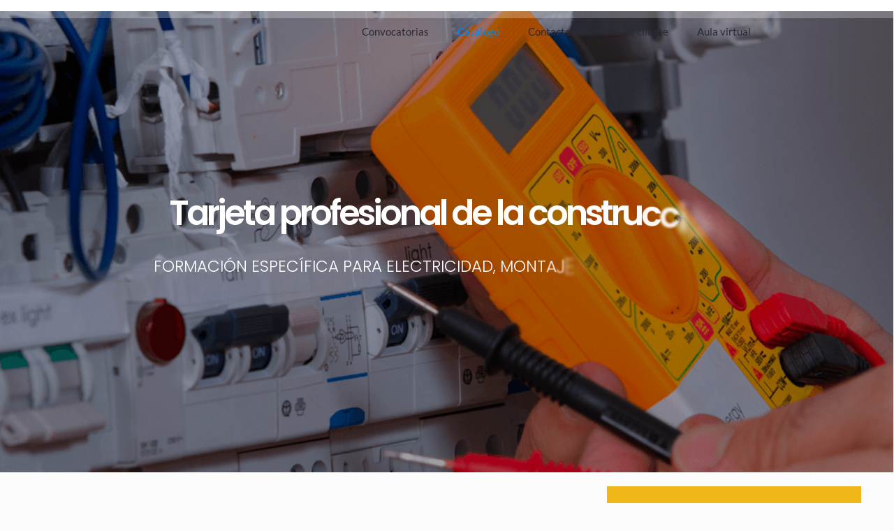

--- FILE ---
content_type: text/html; charset=UTF-8
request_url: https://ceslanformacion.es/tpc-oficio-de-electricidad-montaje-y-mantenimiento-de-instalaciones-electricas-6h-20-horas/
body_size: 82071
content:
<!DOCTYPE html>
<html lang="es" class="no-js " itemscope itemtype="https://schema.org/WebPage" >

<head><meta charset="UTF-8" /><script>if(navigator.userAgent.match(/MSIE|Internet Explorer/i)||navigator.userAgent.match(/Trident\/7\..*?rv:11/i)){var href=document.location.href;if(!href.match(/[?&]nowprocket/)){if(href.indexOf("?")==-1){if(href.indexOf("#")==-1){document.location.href=href+"?nowprocket=1"}else{document.location.href=href.replace("#","?nowprocket=1#")}}else{if(href.indexOf("#")==-1){document.location.href=href+"&nowprocket=1"}else{document.location.href=href.replace("#","&nowprocket=1#")}}}}</script><script>(()=>{class RocketLazyLoadScripts{constructor(){this.v="2.0.4",this.userEvents=["keydown","keyup","mousedown","mouseup","mousemove","mouseover","mouseout","touchmove","touchstart","touchend","touchcancel","wheel","click","dblclick","input"],this.attributeEvents=["onblur","onclick","oncontextmenu","ondblclick","onfocus","onmousedown","onmouseenter","onmouseleave","onmousemove","onmouseout","onmouseover","onmouseup","onmousewheel","onscroll","onsubmit"]}async t(){this.i(),this.o(),/iP(ad|hone)/.test(navigator.userAgent)&&this.h(),this.u(),this.l(this),this.m(),this.k(this),this.p(this),this._(),await Promise.all([this.R(),this.L()]),this.lastBreath=Date.now(),this.S(this),this.P(),this.D(),this.O(),this.M(),await this.C(this.delayedScripts.normal),await this.C(this.delayedScripts.defer),await this.C(this.delayedScripts.async),await this.T(),await this.F(),await this.j(),await this.A(),window.dispatchEvent(new Event("rocket-allScriptsLoaded")),this.everythingLoaded=!0,this.lastTouchEnd&&await new Promise(t=>setTimeout(t,500-Date.now()+this.lastTouchEnd)),this.I(),this.H(),this.U(),this.W()}i(){this.CSPIssue=sessionStorage.getItem("rocketCSPIssue"),document.addEventListener("securitypolicyviolation",t=>{this.CSPIssue||"script-src-elem"!==t.violatedDirective||"data"!==t.blockedURI||(this.CSPIssue=!0,sessionStorage.setItem("rocketCSPIssue",!0))},{isRocket:!0})}o(){window.addEventListener("pageshow",t=>{this.persisted=t.persisted,this.realWindowLoadedFired=!0},{isRocket:!0}),window.addEventListener("pagehide",()=>{this.onFirstUserAction=null},{isRocket:!0})}h(){let t;function e(e){t=e}window.addEventListener("touchstart",e,{isRocket:!0}),window.addEventListener("touchend",function i(o){o.changedTouches[0]&&t.changedTouches[0]&&Math.abs(o.changedTouches[0].pageX-t.changedTouches[0].pageX)<10&&Math.abs(o.changedTouches[0].pageY-t.changedTouches[0].pageY)<10&&o.timeStamp-t.timeStamp<200&&(window.removeEventListener("touchstart",e,{isRocket:!0}),window.removeEventListener("touchend",i,{isRocket:!0}),"INPUT"===o.target.tagName&&"text"===o.target.type||(o.target.dispatchEvent(new TouchEvent("touchend",{target:o.target,bubbles:!0})),o.target.dispatchEvent(new MouseEvent("mouseover",{target:o.target,bubbles:!0})),o.target.dispatchEvent(new PointerEvent("click",{target:o.target,bubbles:!0,cancelable:!0,detail:1,clientX:o.changedTouches[0].clientX,clientY:o.changedTouches[0].clientY})),event.preventDefault()))},{isRocket:!0})}q(t){this.userActionTriggered||("mousemove"!==t.type||this.firstMousemoveIgnored?"keyup"===t.type||"mouseover"===t.type||"mouseout"===t.type||(this.userActionTriggered=!0,this.onFirstUserAction&&this.onFirstUserAction()):this.firstMousemoveIgnored=!0),"click"===t.type&&t.preventDefault(),t.stopPropagation(),t.stopImmediatePropagation(),"touchstart"===this.lastEvent&&"touchend"===t.type&&(this.lastTouchEnd=Date.now()),"click"===t.type&&(this.lastTouchEnd=0),this.lastEvent=t.type,t.composedPath&&t.composedPath()[0].getRootNode()instanceof ShadowRoot&&(t.rocketTarget=t.composedPath()[0]),this.savedUserEvents.push(t)}u(){this.savedUserEvents=[],this.userEventHandler=this.q.bind(this),this.userEvents.forEach(t=>window.addEventListener(t,this.userEventHandler,{passive:!1,isRocket:!0})),document.addEventListener("visibilitychange",this.userEventHandler,{isRocket:!0})}U(){this.userEvents.forEach(t=>window.removeEventListener(t,this.userEventHandler,{passive:!1,isRocket:!0})),document.removeEventListener("visibilitychange",this.userEventHandler,{isRocket:!0}),this.savedUserEvents.forEach(t=>{(t.rocketTarget||t.target).dispatchEvent(new window[t.constructor.name](t.type,t))})}m(){const t="return false",e=Array.from(this.attributeEvents,t=>"data-rocket-"+t),i="["+this.attributeEvents.join("],[")+"]",o="[data-rocket-"+this.attributeEvents.join("],[data-rocket-")+"]",s=(e,i,o)=>{o&&o!==t&&(e.setAttribute("data-rocket-"+i,o),e["rocket"+i]=new Function("event",o),e.setAttribute(i,t))};new MutationObserver(t=>{for(const n of t)"attributes"===n.type&&(n.attributeName.startsWith("data-rocket-")||this.everythingLoaded?n.attributeName.startsWith("data-rocket-")&&this.everythingLoaded&&this.N(n.target,n.attributeName.substring(12)):s(n.target,n.attributeName,n.target.getAttribute(n.attributeName))),"childList"===n.type&&n.addedNodes.forEach(t=>{if(t.nodeType===Node.ELEMENT_NODE)if(this.everythingLoaded)for(const i of[t,...t.querySelectorAll(o)])for(const t of i.getAttributeNames())e.includes(t)&&this.N(i,t.substring(12));else for(const e of[t,...t.querySelectorAll(i)])for(const t of e.getAttributeNames())this.attributeEvents.includes(t)&&s(e,t,e.getAttribute(t))})}).observe(document,{subtree:!0,childList:!0,attributeFilter:[...this.attributeEvents,...e]})}I(){this.attributeEvents.forEach(t=>{document.querySelectorAll("[data-rocket-"+t+"]").forEach(e=>{this.N(e,t)})})}N(t,e){const i=t.getAttribute("data-rocket-"+e);i&&(t.setAttribute(e,i),t.removeAttribute("data-rocket-"+e))}k(t){Object.defineProperty(HTMLElement.prototype,"onclick",{get(){return this.rocketonclick||null},set(e){this.rocketonclick=e,this.setAttribute(t.everythingLoaded?"onclick":"data-rocket-onclick","this.rocketonclick(event)")}})}S(t){function e(e,i){let o=e[i];e[i]=null,Object.defineProperty(e,i,{get:()=>o,set(s){t.everythingLoaded?o=s:e["rocket"+i]=o=s}})}e(document,"onreadystatechange"),e(window,"onload"),e(window,"onpageshow");try{Object.defineProperty(document,"readyState",{get:()=>t.rocketReadyState,set(e){t.rocketReadyState=e},configurable:!0}),document.readyState="loading"}catch(t){console.log("WPRocket DJE readyState conflict, bypassing")}}l(t){this.originalAddEventListener=EventTarget.prototype.addEventListener,this.originalRemoveEventListener=EventTarget.prototype.removeEventListener,this.savedEventListeners=[],EventTarget.prototype.addEventListener=function(e,i,o){o&&o.isRocket||!t.B(e,this)&&!t.userEvents.includes(e)||t.B(e,this)&&!t.userActionTriggered||e.startsWith("rocket-")||t.everythingLoaded?t.originalAddEventListener.call(this,e,i,o):(t.savedEventListeners.push({target:this,remove:!1,type:e,func:i,options:o}),"mouseenter"!==e&&"mouseleave"!==e||t.originalAddEventListener.call(this,e,t.savedUserEvents.push,o))},EventTarget.prototype.removeEventListener=function(e,i,o){o&&o.isRocket||!t.B(e,this)&&!t.userEvents.includes(e)||t.B(e,this)&&!t.userActionTriggered||e.startsWith("rocket-")||t.everythingLoaded?t.originalRemoveEventListener.call(this,e,i,o):t.savedEventListeners.push({target:this,remove:!0,type:e,func:i,options:o})}}J(t,e){this.savedEventListeners=this.savedEventListeners.filter(i=>{let o=i.type,s=i.target||window;return e!==o||t!==s||(this.B(o,s)&&(i.type="rocket-"+o),this.$(i),!1)})}H(){EventTarget.prototype.addEventListener=this.originalAddEventListener,EventTarget.prototype.removeEventListener=this.originalRemoveEventListener,this.savedEventListeners.forEach(t=>this.$(t))}$(t){t.remove?this.originalRemoveEventListener.call(t.target,t.type,t.func,t.options):this.originalAddEventListener.call(t.target,t.type,t.func,t.options)}p(t){let e;function i(e){return t.everythingLoaded?e:e.split(" ").map(t=>"load"===t||t.startsWith("load.")?"rocket-jquery-load":t).join(" ")}function o(o){function s(e){const s=o.fn[e];o.fn[e]=o.fn.init.prototype[e]=function(){return this[0]===window&&t.userActionTriggered&&("string"==typeof arguments[0]||arguments[0]instanceof String?arguments[0]=i(arguments[0]):"object"==typeof arguments[0]&&Object.keys(arguments[0]).forEach(t=>{const e=arguments[0][t];delete arguments[0][t],arguments[0][i(t)]=e})),s.apply(this,arguments),this}}if(o&&o.fn&&!t.allJQueries.includes(o)){const e={DOMContentLoaded:[],"rocket-DOMContentLoaded":[]};for(const t in e)document.addEventListener(t,()=>{e[t].forEach(t=>t())},{isRocket:!0});o.fn.ready=o.fn.init.prototype.ready=function(i){function s(){parseInt(o.fn.jquery)>2?setTimeout(()=>i.bind(document)(o)):i.bind(document)(o)}return"function"==typeof i&&(t.realDomReadyFired?!t.userActionTriggered||t.fauxDomReadyFired?s():e["rocket-DOMContentLoaded"].push(s):e.DOMContentLoaded.push(s)),o([])},s("on"),s("one"),s("off"),t.allJQueries.push(o)}e=o}t.allJQueries=[],o(window.jQuery),Object.defineProperty(window,"jQuery",{get:()=>e,set(t){o(t)}})}P(){const t=new Map;document.write=document.writeln=function(e){const i=document.currentScript,o=document.createRange(),s=i.parentElement;let n=t.get(i);void 0===n&&(n=i.nextSibling,t.set(i,n));const c=document.createDocumentFragment();o.setStart(c,0),c.appendChild(o.createContextualFragment(e)),s.insertBefore(c,n)}}async R(){return new Promise(t=>{this.userActionTriggered?t():this.onFirstUserAction=t})}async L(){return new Promise(t=>{document.addEventListener("DOMContentLoaded",()=>{this.realDomReadyFired=!0,t()},{isRocket:!0})})}async j(){return this.realWindowLoadedFired?Promise.resolve():new Promise(t=>{window.addEventListener("load",t,{isRocket:!0})})}M(){this.pendingScripts=[];this.scriptsMutationObserver=new MutationObserver(t=>{for(const e of t)e.addedNodes.forEach(t=>{"SCRIPT"!==t.tagName||t.noModule||t.isWPRocket||this.pendingScripts.push({script:t,promise:new Promise(e=>{const i=()=>{const i=this.pendingScripts.findIndex(e=>e.script===t);i>=0&&this.pendingScripts.splice(i,1),e()};t.addEventListener("load",i,{isRocket:!0}),t.addEventListener("error",i,{isRocket:!0}),setTimeout(i,1e3)})})})}),this.scriptsMutationObserver.observe(document,{childList:!0,subtree:!0})}async F(){await this.X(),this.pendingScripts.length?(await this.pendingScripts[0].promise,await this.F()):this.scriptsMutationObserver.disconnect()}D(){this.delayedScripts={normal:[],async:[],defer:[]},document.querySelectorAll("script[type$=rocketlazyloadscript]").forEach(t=>{t.hasAttribute("data-rocket-src")?t.hasAttribute("async")&&!1!==t.async?this.delayedScripts.async.push(t):t.hasAttribute("defer")&&!1!==t.defer||"module"===t.getAttribute("data-rocket-type")?this.delayedScripts.defer.push(t):this.delayedScripts.normal.push(t):this.delayedScripts.normal.push(t)})}async _(){await this.L();let t=[];document.querySelectorAll("script[type$=rocketlazyloadscript][data-rocket-src]").forEach(e=>{let i=e.getAttribute("data-rocket-src");if(i&&!i.startsWith("data:")){i.startsWith("//")&&(i=location.protocol+i);try{const o=new URL(i).origin;o!==location.origin&&t.push({src:o,crossOrigin:e.crossOrigin||"module"===e.getAttribute("data-rocket-type")})}catch(t){}}}),t=[...new Map(t.map(t=>[JSON.stringify(t),t])).values()],this.Y(t,"preconnect")}async G(t){if(await this.K(),!0!==t.noModule||!("noModule"in HTMLScriptElement.prototype))return new Promise(e=>{let i;function o(){(i||t).setAttribute("data-rocket-status","executed"),e()}try{if(navigator.userAgent.includes("Firefox/")||""===navigator.vendor||this.CSPIssue)i=document.createElement("script"),[...t.attributes].forEach(t=>{let e=t.nodeName;"type"!==e&&("data-rocket-type"===e&&(e="type"),"data-rocket-src"===e&&(e="src"),i.setAttribute(e,t.nodeValue))}),t.text&&(i.text=t.text),t.nonce&&(i.nonce=t.nonce),i.hasAttribute("src")?(i.addEventListener("load",o,{isRocket:!0}),i.addEventListener("error",()=>{i.setAttribute("data-rocket-status","failed-network"),e()},{isRocket:!0}),setTimeout(()=>{i.isConnected||e()},1)):(i.text=t.text,o()),i.isWPRocket=!0,t.parentNode.replaceChild(i,t);else{const i=t.getAttribute("data-rocket-type"),s=t.getAttribute("data-rocket-src");i?(t.type=i,t.removeAttribute("data-rocket-type")):t.removeAttribute("type"),t.addEventListener("load",o,{isRocket:!0}),t.addEventListener("error",i=>{this.CSPIssue&&i.target.src.startsWith("data:")?(console.log("WPRocket: CSP fallback activated"),t.removeAttribute("src"),this.G(t).then(e)):(t.setAttribute("data-rocket-status","failed-network"),e())},{isRocket:!0}),s?(t.fetchPriority="high",t.removeAttribute("data-rocket-src"),t.src=s):t.src="data:text/javascript;base64,"+window.btoa(unescape(encodeURIComponent(t.text)))}}catch(i){t.setAttribute("data-rocket-status","failed-transform"),e()}});t.setAttribute("data-rocket-status","skipped")}async C(t){const e=t.shift();return e?(e.isConnected&&await this.G(e),this.C(t)):Promise.resolve()}O(){this.Y([...this.delayedScripts.normal,...this.delayedScripts.defer,...this.delayedScripts.async],"preload")}Y(t,e){this.trash=this.trash||[];let i=!0;var o=document.createDocumentFragment();t.forEach(t=>{const s=t.getAttribute&&t.getAttribute("data-rocket-src")||t.src;if(s&&!s.startsWith("data:")){const n=document.createElement("link");n.href=s,n.rel=e,"preconnect"!==e&&(n.as="script",n.fetchPriority=i?"high":"low"),t.getAttribute&&"module"===t.getAttribute("data-rocket-type")&&(n.crossOrigin=!0),t.crossOrigin&&(n.crossOrigin=t.crossOrigin),t.integrity&&(n.integrity=t.integrity),t.nonce&&(n.nonce=t.nonce),o.appendChild(n),this.trash.push(n),i=!1}}),document.head.appendChild(o)}W(){this.trash.forEach(t=>t.remove())}async T(){try{document.readyState="interactive"}catch(t){}this.fauxDomReadyFired=!0;try{await this.K(),this.J(document,"readystatechange"),document.dispatchEvent(new Event("rocket-readystatechange")),await this.K(),document.rocketonreadystatechange&&document.rocketonreadystatechange(),await this.K(),this.J(document,"DOMContentLoaded"),document.dispatchEvent(new Event("rocket-DOMContentLoaded")),await this.K(),this.J(window,"DOMContentLoaded"),window.dispatchEvent(new Event("rocket-DOMContentLoaded"))}catch(t){console.error(t)}}async A(){try{document.readyState="complete"}catch(t){}try{await this.K(),this.J(document,"readystatechange"),document.dispatchEvent(new Event("rocket-readystatechange")),await this.K(),document.rocketonreadystatechange&&document.rocketonreadystatechange(),await this.K(),this.J(window,"load"),window.dispatchEvent(new Event("rocket-load")),await this.K(),window.rocketonload&&window.rocketonload(),await this.K(),this.allJQueries.forEach(t=>t(window).trigger("rocket-jquery-load")),await this.K(),this.J(window,"pageshow");const t=new Event("rocket-pageshow");t.persisted=this.persisted,window.dispatchEvent(t),await this.K(),window.rocketonpageshow&&window.rocketonpageshow({persisted:this.persisted})}catch(t){console.error(t)}}async K(){Date.now()-this.lastBreath>45&&(await this.X(),this.lastBreath=Date.now())}async X(){return document.hidden?new Promise(t=>setTimeout(t)):new Promise(t=>requestAnimationFrame(t))}B(t,e){return e===document&&"readystatechange"===t||(e===document&&"DOMContentLoaded"===t||(e===window&&"DOMContentLoaded"===t||(e===window&&"load"===t||e===window&&"pageshow"===t)))}static run(){(new RocketLazyLoadScripts).t()}}RocketLazyLoadScripts.run()})();</script>


<meta name='robots' content='index, follow, max-image-preview:large, max-snippet:-1, max-video-preview:-1' />
	<style>img:is([sizes="auto" i], [sizes^="auto," i]) { contain-intrinsic-size: 3000px 1500px }</style>
	<meta name="description" content="Ceslan Formación Consultoría de Formación"/>
<link rel="alternate" hreflang="es-ES" href="https://ceslanformacion.es/tpc-oficio-de-electricidad-montaje-y-mantenimiento-de-instalaciones-electricas-6h-20-horas/"/>
<meta name="format-detection" content="telephone=no">
<meta name="viewport" content="width=device-width, initial-scale=1, maximum-scale=1" />
<meta name="theme-color" content="#ffffff" media="(prefers-color-scheme: light)">
<meta name="theme-color" content="#ffffff" media="(prefers-color-scheme: dark)">

	<!-- This site is optimized with the Yoast SEO Premium plugin v25.8 (Yoast SEO v25.8) - https://yoast.com/wordpress/plugins/seo/ -->
	<title>Tpc - Oficio de electricidad montaje y mantenimiento de instalaciones eléctricas 6h / 20 horas - Ceslan Formación</title>
<link crossorigin data-rocket-preconnect href="https://www.gstatic.com" rel="preconnect">
<link crossorigin data-rocket-preconnect href="https://www.google.com" rel="preconnect">
<link crossorigin data-rocket-preload as="font" href="https://ceslanformacion.es/wp-content/cache/fonts/1/google-fonts/fonts/s/lato/v25/S6u8w4BMUTPHjxsAXC-q.woff2" rel="preload">
<link crossorigin data-rocket-preload as="font" href="https://ceslanformacion.es/wp-content/cache/fonts/1/google-fonts/fonts/s/poppins/v24/pxiEyp8kv8JHgFVrJJfecg.woff2" rel="preload">
<link crossorigin data-rocket-preload as="font" href="https://ceslanformacion.es/wp-content/cache/fonts/1/google-fonts/fonts/s/raleway/v37/1Ptsg8zYS_SKggPNyCg4TYFq.woff2" rel="preload">
<link data-wpr-hosted-gf-parameters="family=Lato%3A1%2C300%2C400%2C400italic%2C500%2C600%2C700%2C700italic%7CPoppins%3A1%2C300%2C400%2C400italic%2C500%2C600%2C700%2C700italic%7CRaleway%3A1%2C300%2C400%2C400italic%2C500%2C600%2C700%2C700italic%7CLato%3A400%2C400%7CMonda%3A500%2C400%7COpen%20Sans%3Ainherit%2Cinherititalic%2C400%7CRaleway&subset=latin%2Clatin-ext&display=swap" href="https://ceslanformacion.es/wp-content/cache/fonts/1/google-fonts/css/2/3/7/720b7f262d32f8dfd0b511fcab29b.css" rel="stylesheet"><link rel="preload" data-rocket-preload as="image" href="https://ceslanformacion.es/wp-content/uploads/2015/12/Oficio-Electricidad.png" fetchpriority="high">
	<link rel="canonical" href="https://ceslanformacion.es/tpc-oficio-de-electricidad-montaje-y-mantenimiento-de-instalaciones-electricas-6h-20-horas/" />
	<meta property="og:locale" content="es_ES" />
	<meta property="og:type" content="article" />
	<meta property="og:title" content="Tpc - Oficio de electricidad montaje y mantenimiento de instalaciones eléctricas 6h / 20 horas" />
	<meta property="og:url" content="https://ceslanformacion.es/tpc-oficio-de-electricidad-montaje-y-mantenimiento-de-instalaciones-electricas-6h-20-horas/" />
	<meta property="og:site_name" content="Ceslan Formación" />
	<meta property="article:publisher" content="https://www.facebook.com/grupoceslan/" />
	<meta property="article:modified_time" content="2023-09-20T08:58:00+00:00" />
	<meta property="og:image" content="https://ceslanformacion.es/wp-content/uploads/2015/12/Oficio-Electricidad.png" />
	<meta property="og:image:width" content="1250" />
	<meta property="og:image:height" content="794" />
	<meta property="og:image:type" content="image/png" />
	<meta name="twitter:card" content="summary_large_image" />
	<meta name="twitter:site" content="@ceslangrupo" />
	<meta name="twitter:label1" content="Tiempo de lectura" />
	<meta name="twitter:data1" content="9 minutos" />
	<script type="application/ld+json" class="yoast-schema-graph">{"@context":"https://schema.org","@graph":[{"@type":"WebPage","@id":"https://ceslanformacion.es/tpc-oficio-de-electricidad-montaje-y-mantenimiento-de-instalaciones-electricas-6h-20-horas/","url":"https://ceslanformacion.es/tpc-oficio-de-electricidad-montaje-y-mantenimiento-de-instalaciones-electricas-6h-20-horas/","name":"Tpc - Oficio de electricidad montaje y mantenimiento de instalaciones eléctricas 6h / 20 horas - Ceslan Formación","isPartOf":{"@id":"https://ceslanformacion.es/#website"},"primaryImageOfPage":{"@id":"https://ceslanformacion.es/tpc-oficio-de-electricidad-montaje-y-mantenimiento-de-instalaciones-electricas-6h-20-horas/#primaryimage"},"image":{"@id":"https://ceslanformacion.es/tpc-oficio-de-electricidad-montaje-y-mantenimiento-de-instalaciones-electricas-6h-20-horas/#primaryimage"},"thumbnailUrl":"https://ceslanformacion.es/wp-content/uploads/2015/12/Oficio-Electricidad.png","datePublished":"2018-04-26T15:30:05+00:00","dateModified":"2023-09-20T08:58:00+00:00","breadcrumb":{"@id":"https://ceslanformacion.es/tpc-oficio-de-electricidad-montaje-y-mantenimiento-de-instalaciones-electricas-6h-20-horas/#breadcrumb"},"inLanguage":"es","potentialAction":[{"@type":"ReadAction","target":["https://ceslanformacion.es/tpc-oficio-de-electricidad-montaje-y-mantenimiento-de-instalaciones-electricas-6h-20-horas/"]}]},{"@type":"ImageObject","inLanguage":"es","@id":"https://ceslanformacion.es/tpc-oficio-de-electricidad-montaje-y-mantenimiento-de-instalaciones-electricas-6h-20-horas/#primaryimage","url":"https://ceslanformacion.es/wp-content/uploads/2015/12/Oficio-Electricidad.png","contentUrl":"https://ceslanformacion.es/wp-content/uploads/2015/12/Oficio-Electricidad.png","width":1250,"height":794,"caption":"FORMACIÓN ESPECÍFICA PARA ELECTRICIDAD, MONTAJE Y MANTENIMIENTO DE INSTALACIONES DE A.T. Y B.T."},{"@type":"BreadcrumbList","@id":"https://ceslanformacion.es/tpc-oficio-de-electricidad-montaje-y-mantenimiento-de-instalaciones-electricas-6h-20-horas/#breadcrumb","itemListElement":[{"@type":"ListItem","position":1,"name":"Portada","item":"https://ceslanformacion.es/"},{"@type":"ListItem","position":2,"name":"Tpc &#8211; Oficio de electricidad montaje y mantenimiento de instalaciones eléctricas 6h / 20 horas"}]},{"@type":"WebSite","@id":"https://ceslanformacion.es/#website","url":"https://ceslanformacion.es/","name":"Ceslan Formación","description":"Ceslan Formación Consultoría de Formación","publisher":{"@id":"https://ceslanformacion.es/#organization"},"potentialAction":[{"@type":"SearchAction","target":{"@type":"EntryPoint","urlTemplate":"https://ceslanformacion.es/?s={search_term_string}"},"query-input":{"@type":"PropertyValueSpecification","valueRequired":true,"valueName":"search_term_string"}}],"inLanguage":"es"},{"@type":"Organization","@id":"https://ceslanformacion.es/#organization","name":"Ceslan Formación","url":"https://ceslanformacion.es/","logo":{"@type":"ImageObject","inLanguage":"es","@id":"https://ceslanformacion.es/#/schema/logo/image/","url":"https://ceslanformacion.es/wp-content/uploads/2015/12/Logo-2.png","contentUrl":"https://ceslanformacion.es/wp-content/uploads/2015/12/Logo-2.png","width":212,"height":85,"caption":"Ceslan Formación"},"image":{"@id":"https://ceslanformacion.es/#/schema/logo/image/"},"sameAs":["https://www.facebook.com/grupoceslan/","https://x.com/ceslangrupo","https://es.linkedin.com/company/grupo-ceslan","https://www.youtube.com/user/CESLANFORMACION"]}]}</script>
	<!-- / Yoast SEO Premium plugin. -->




<link rel="alternate" type="application/rss+xml" title="Ceslan Formación &raquo; Feed" href="https://ceslanformacion.es/feed/" />
<link rel="alternate" type="application/rss+xml" title="Ceslan Formación &raquo; Feed de los comentarios" href="https://ceslanformacion.es/comments/feed/" />
<link rel="alternate" type="text/calendar" title="Ceslan Formación &raquo; iCal Feed" href="https://ceslanformacion.es/convocatorias/?ical=1" />
<link data-minify="1" rel='stylesheet' id='dhwc-brand-slider-css' href='https://ceslanformacion.es/wp-content/cache/min/1/wp-content/plugins/dhvc-woocommerce/includes/dhwc-brand/assets/css/brand-slider.css?ver=1757491392' type='text/css' media='all' />
<link data-minify="1" rel='stylesheet' id='tribe-events-pro-mini-calendar-block-styles-css' href='https://ceslanformacion.es/wp-content/cache/min/1/wp-content/plugins/events-calendar-pro/build/css/tribe-events-pro-mini-calendar-block.css?ver=1757491392' type='text/css' media='all' />
<link rel='stylesheet' id='wp-block-library-css' href='https://ceslanformacion.es/wp-includes/css/dist/block-library/style.min.css?ver=6.8.3' type='text/css' media='all' />
<style id='classic-theme-styles-inline-css' type='text/css'>
/*! This file is auto-generated */
.wp-block-button__link{color:#fff;background-color:#32373c;border-radius:9999px;box-shadow:none;text-decoration:none;padding:calc(.667em + 2px) calc(1.333em + 2px);font-size:1.125em}.wp-block-file__button{background:#32373c;color:#fff;text-decoration:none}
</style>
<link data-minify="1" rel='stylesheet' id='edwiser-bridge-pro-shop-style-css' href='https://ceslanformacion.es/wp-content/cache/background-css/1/ceslanformacion.es/wp-content/cache/min/1/wp-content/plugins/edwiser-bridge-pro/blocks/build/shop/style-index.css?ver=1757491392&wpr_t=1769965159' type='text/css' media='all' />
<link data-minify="1" rel='stylesheet' id='edwiser-bridge-pro-cart-style-css' href='https://ceslanformacion.es/wp-content/cache/min/1/wp-content/plugins/edwiser-bridge-pro/blocks/build/cart/style-index.css?ver=1757491392' type='text/css' media='all' />
<link data-minify="1" rel='stylesheet' id='edwiser-bridge-pro-single-product-style-css' href='https://ceslanformacion.es/wp-content/cache/min/1/wp-content/plugins/edwiser-bridge-pro/blocks/build/single-product/style-index.css?ver=1757491392' type='text/css' media='all' />
<link data-minify="1" rel='stylesheet' id='edwiser-bridge-pro-thank-you-style-css' href='https://ceslanformacion.es/wp-content/cache/min/1/wp-content/plugins/edwiser-bridge-pro/blocks/build/thank-you/style-index.css?ver=1764059725' type='text/css' media='all' />
<link data-minify="1" rel='stylesheet' id='edwiser-bridge-pro-legacy-checkout-style-css' href='https://ceslanformacion.es/wp-content/cache/min/1/wp-content/plugins/edwiser-bridge-pro/blocks/build/legacy-checkout/style-index.css?ver=1757491392' type='text/css' media='all' />
<link data-minify="1" rel='stylesheet' id='edwiser-bridge-pro-group-management-style-css' href='https://ceslanformacion.es/wp-content/cache/min/1/wp-content/plugins/edwiser-bridge-pro/blocks/build/group-management/style-index.css?ver=1764062435' type='text/css' media='all' />
<link data-minify="1" rel='stylesheet' id='edwiser-bridge-courses-style-css' href='https://ceslanformacion.es/wp-content/cache/min/1/wp-content/plugins/edwiser-bridge/blocks/build/courses/style-index.css?ver=1757491392' type='text/css' media='all' />
<link data-minify="1" rel='stylesheet' id='edwiser-bridge-course-description-style-css' href='https://ceslanformacion.es/wp-content/cache/min/1/wp-content/plugins/edwiser-bridge/blocks/build/course-description/style-index.css?ver=1757491392' type='text/css' media='all' />
<link data-minify="1" rel='stylesheet' id='edwiser-bridge-user-account-style-css' href='https://ceslanformacion.es/wp-content/cache/min/1/wp-content/plugins/edwiser-bridge/blocks/build/user-account/style-index.css?ver=1764059725' type='text/css' media='all' />
<link data-minify="1" rel='stylesheet' id='edwiser-bridge-my-courses-style-css' href='https://ceslanformacion.es/wp-content/cache/min/1/wp-content/plugins/edwiser-bridge/blocks/build/my-courses/style-index.css?ver=1764059725' type='text/css' media='all' />
<link data-minify="1" rel='stylesheet' id='edwiser-bridge-user-account-v2-style-css' href='https://ceslanformacion.es/wp-content/cache/min/1/wp-content/plugins/edwiser-bridge/blocks/build/user-account-v2/style-index.css?ver=1764059725' type='text/css' media='all' />
<style id='edwiser-bridge-dashboard-style-inline-css' type='text/css'>
.wp-block-edwiser-bridge-dashboard{background:none!important;font-size:1rem;line-height:1.5rem;margin:0 auto!important;max-width:100%!important;padding:0!important;width:100%}.wp-block-edwiser-bridge-dashboard *,.wp-block-edwiser-bridge-dashboard :after,.wp-block-edwiser-bridge-dashboard :before{box-sizing:border-box;font-family:Segoe UI,sans-serif}.wp-block-edwiser-bridge-dashboard *{margin:0}.wp-block-edwiser-bridge-dashboard canvas,.wp-block-edwiser-bridge-dashboard img,.wp-block-edwiser-bridge-dashboard picture,.wp-block-edwiser-bridge-dashboard svg,.wp-block-edwiser-bridge-dashboard video{display:block;max-width:100%}.wp-block-edwiser-bridge-dashboard button,.wp-block-edwiser-bridge-dashboard input,.wp-block-edwiser-bridge-dashboard select,.wp-block-edwiser-bridge-dashboard textarea{font:inherit}.wp-block-edwiser-bridge-dashboard h1,.wp-block-edwiser-bridge-dashboard h2,.wp-block-edwiser-bridge-dashboard h3,.wp-block-edwiser-bridge-dashboard h4,.wp-block-edwiser-bridge-dashboard h5,.wp-block-edwiser-bridge-dashboard h6,.wp-block-edwiser-bridge-dashboard p{margin:0;overflow-wrap:break-word}.wp-block-edwiser-bridge-dashboard p{text-wrap:pretty}.wp-block-edwiser-bridge-dashboard h1,.wp-block-edwiser-bridge-dashboard h2,.wp-block-edwiser-bridge-dashboard h3,.wp-block-edwiser-bridge-dashboard h4,.wp-block-edwiser-bridge-dashboard h5,.wp-block-edwiser-bridge-dashboard h6{text-wrap:balance}.wp-block-edwiser-bridge-dashboard .mantine-Skeleton-root{--mantine-scale:1;border-radius:4px;height:var(--skeleton-height,auto);position:relative;transform:translateZ(0);-webkit-transform:translateZ(0);width:var(--skeleton-width,100%)}.wp-block-edwiser-bridge-dashboard .mantine-Skeleton-root:where([data-animate]):after{animation:skeleton-fade 1.5s linear infinite}.wp-block-edwiser-bridge-dashboard .mantine-Skeleton-root:where([data-visible]){overflow:hidden}.wp-block-edwiser-bridge-dashboard .mantine-Skeleton-root:where([data-visible]):before{background-color:#fff!important;content:"";inset:0;position:absolute;z-index:10}.wp-block-edwiser-bridge-dashboard .mantine-Skeleton-root:where([data-visible]):after{background-color:#dee2e6!important;content:"";inset:0;position:absolute;z-index:11}@keyframes skeleton-fade{0%,to{opacity:.4}50%{opacity:1}}.wp-block-edwiser-bridge-dashboard .eb-user-account__dashboard{margin:0 auto!important;max-width:1190px!important;width:100%}.wp-block-edwiser-bridge-dashboard .eb-user-account__dashboard>*+*{margin-top:2em}.wp-block-edwiser-bridge-dashboard .eb-user-account__dashboard .eb-dashboard__title{color:#283b3c;font-size:32px;font-weight:700;line-height:42px}.wp-block-edwiser-bridge-dashboard .eb-user-account__dashboard .eb-dashboard__profle{display:flex;flex-direction:column;gap:1em;justify-content:space-between;margin-top:3em}.wp-block-edwiser-bridge-dashboard .eb-user-account__dashboard .eb-dashboard__profle .eb-profile{align-items:center;display:flex;gap:1em}.wp-block-edwiser-bridge-dashboard .eb-user-account__dashboard .eb-dashboard__profle .eb-profile .eb-profile__avatar{border-radius:50%;height:42px;overflow:hidden;width:42px}.wp-block-edwiser-bridge-dashboard .eb-user-account__dashboard .eb-dashboard__profle .eb-profile .eb-profile__avatar img{height:100%;-o-object-fit:cover;object-fit:cover;width:100%}.wp-block-edwiser-bridge-dashboard .eb-user-account__dashboard .eb-dashboard__profle .eb-profile .eb-profile__name{color:#283b3c;font-size:1rem;font-weight:600}.wp-block-edwiser-bridge-dashboard .eb-user-account__dashboard .eb-dashboard__profle .eb-profile__logout{color:#f75d25;font-size:.875rem;font-weight:600;padding:.625em 1em;text-align:center;text-decoration:none;width:-moz-max-content;width:max-content}.wp-block-edwiser-bridge-dashboard .eb-user-account__dashboard .eb-dashboard__profle .eb-profile__logout:hover{text-decoration:underline}.wp-block-edwiser-bridge-dashboard .eb-user-account__dashboard .eb-dashboard__course-summary{border:1px solid #e5e5e5;border-radius:.5rem;display:grid;gap:1.75em;grid-template-columns:repeat(1,1fr);padding:1em 2em 1em 1.75em}.wp-block-edwiser-bridge-dashboard .eb-user-account__dashboard .eb-dashboard__course-summary .eb-course-summary{align-items:center;display:flex;gap:1em;margin:0;width:100%}.wp-block-edwiser-bridge-dashboard .eb-user-account__dashboard .eb-dashboard__course-summary .eb-course-summary .eb-course-summary__icon{align-items:center;background:#f8fbfc;border-radius:50%;display:flex;flex-shrink:0;height:50px;justify-content:center;width:50px}.wp-block-edwiser-bridge-dashboard .eb-user-account__dashboard .eb-dashboard__course-summary .eb-course-summary .eb-course-summary__icon svg{color:#008b91}.wp-block-edwiser-bridge-dashboard .eb-user-account__dashboard .eb-dashboard__course-summary .eb-course-summary .eb-course-summary__content{flex:1}.wp-block-edwiser-bridge-dashboard .eb-user-account__dashboard .eb-dashboard__course-summary .eb-course-summary .eb-course-summary__content .eb-course-summary__course-count{color:#283b3c;display:block;font-size:1.125rem;font-weight:700;line-height:1.3}.wp-block-edwiser-bridge-dashboard .eb-user-account__dashboard .eb-dashboard__course-summary .eb-course-summary .eb-course-summary__content .eb-course-summary__status{color:#819596;display:block;font-size:.875rem;font-weight:400;line-height:1.3}@media(min-width:768px){.wp-block-edwiser-bridge-dashboard .eb-user-account__dashboard .eb-dashboard__profle{align-items:center;flex-direction:row}.wp-block-edwiser-bridge-dashboard .eb-user-account__dashboard .eb-dashboard__course-summary{grid-template-columns:repeat(3,1fr)}.wp-block-edwiser-bridge-dashboard .eb-user-account__dashboard .eb-dashboard__course-summary .eb-course-summary.eb-enrolled-courses{grid-column:1/4}}@media(min-width:1024px){.wp-block-edwiser-bridge-dashboard .eb-user-account__dashboard .eb-dashboard__course-summary{grid-template-columns:repeat(5,1fr)}.wp-block-edwiser-bridge-dashboard .eb-user-account__dashboard .eb-dashboard__course-summary .eb-course-summary.eb-enrolled-courses{grid-column:1/3}}

</style>
<link data-minify="1" rel='stylesheet' id='edwiser-bridge-orders-style-css' href='https://ceslanformacion.es/wp-content/cache/min/1/wp-content/plugins/edwiser-bridge/blocks/build/orders/style-index.css?ver=1764059725' type='text/css' media='all' />
<link data-minify="1" rel='stylesheet' id='edwiser-bridge-profile-style-css' href='https://ceslanformacion.es/wp-content/cache/min/1/wp-content/plugins/edwiser-bridge/blocks/build/profile/style-index.css?ver=1764059725' type='text/css' media='all' />
<link rel='stylesheet' id='selectize-css' href='https://ceslanformacion.es/wp-content/plugins/woocommerce-product-search/css/selectize/selectize.min.css?ver=4.16.0' type='text/css' media='all' />
<link rel='stylesheet' id='wps-price-slider-css' href='https://ceslanformacion.es/wp-content/plugins/woocommerce-product-search/css/price-slider.min.css?ver=4.16.0' type='text/css' media='all' />
<link data-minify="1" rel='stylesheet' id='product-search-css' href='https://ceslanformacion.es/wp-content/cache/background-css/1/ceslanformacion.es/wp-content/cache/min/1/wp-content/plugins/woocommerce-product-search/css/product-search.min.css?ver=1757491392&wpr_t=1769965159' type='text/css' media='all' />
<link data-minify="1" rel='stylesheet' id='cr-frontend-css-css' href='https://ceslanformacion.es/wp-content/cache/background-css/1/ceslanformacion.es/wp-content/cache/min/1/wp-content/plugins/customer-reviews-woocommerce/css/frontend.css?ver=1757491392&wpr_t=1769965159' type='text/css' media='all' />
<link data-minify="1" rel='stylesheet' id='cr-badges-css-css' href='https://ceslanformacion.es/wp-content/cache/background-css/1/ceslanformacion.es/wp-content/cache/min/1/wp-content/plugins/customer-reviews-woocommerce/css/badges.css?ver=1757491392&wpr_t=1769965159' type='text/css' media='all' />
<style id='global-styles-inline-css' type='text/css'>
:root{--wp--preset--aspect-ratio--square: 1;--wp--preset--aspect-ratio--4-3: 4/3;--wp--preset--aspect-ratio--3-4: 3/4;--wp--preset--aspect-ratio--3-2: 3/2;--wp--preset--aspect-ratio--2-3: 2/3;--wp--preset--aspect-ratio--16-9: 16/9;--wp--preset--aspect-ratio--9-16: 9/16;--wp--preset--color--black: #000000;--wp--preset--color--cyan-bluish-gray: #abb8c3;--wp--preset--color--white: #ffffff;--wp--preset--color--pale-pink: #f78da7;--wp--preset--color--vivid-red: #cf2e2e;--wp--preset--color--luminous-vivid-orange: #ff6900;--wp--preset--color--luminous-vivid-amber: #fcb900;--wp--preset--color--light-green-cyan: #7bdcb5;--wp--preset--color--vivid-green-cyan: #00d084;--wp--preset--color--pale-cyan-blue: #8ed1fc;--wp--preset--color--vivid-cyan-blue: #0693e3;--wp--preset--color--vivid-purple: #9b51e0;--wp--preset--gradient--vivid-cyan-blue-to-vivid-purple: linear-gradient(135deg,rgba(6,147,227,1) 0%,rgb(155,81,224) 100%);--wp--preset--gradient--light-green-cyan-to-vivid-green-cyan: linear-gradient(135deg,rgb(122,220,180) 0%,rgb(0,208,130) 100%);--wp--preset--gradient--luminous-vivid-amber-to-luminous-vivid-orange: linear-gradient(135deg,rgba(252,185,0,1) 0%,rgba(255,105,0,1) 100%);--wp--preset--gradient--luminous-vivid-orange-to-vivid-red: linear-gradient(135deg,rgba(255,105,0,1) 0%,rgb(207,46,46) 100%);--wp--preset--gradient--very-light-gray-to-cyan-bluish-gray: linear-gradient(135deg,rgb(238,238,238) 0%,rgb(169,184,195) 100%);--wp--preset--gradient--cool-to-warm-spectrum: linear-gradient(135deg,rgb(74,234,220) 0%,rgb(151,120,209) 20%,rgb(207,42,186) 40%,rgb(238,44,130) 60%,rgb(251,105,98) 80%,rgb(254,248,76) 100%);--wp--preset--gradient--blush-light-purple: linear-gradient(135deg,rgb(255,206,236) 0%,rgb(152,150,240) 100%);--wp--preset--gradient--blush-bordeaux: linear-gradient(135deg,rgb(254,205,165) 0%,rgb(254,45,45) 50%,rgb(107,0,62) 100%);--wp--preset--gradient--luminous-dusk: linear-gradient(135deg,rgb(255,203,112) 0%,rgb(199,81,192) 50%,rgb(65,88,208) 100%);--wp--preset--gradient--pale-ocean: linear-gradient(135deg,rgb(255,245,203) 0%,rgb(182,227,212) 50%,rgb(51,167,181) 100%);--wp--preset--gradient--electric-grass: linear-gradient(135deg,rgb(202,248,128) 0%,rgb(113,206,126) 100%);--wp--preset--gradient--midnight: linear-gradient(135deg,rgb(2,3,129) 0%,rgb(40,116,252) 100%);--wp--preset--font-size--small: 13px;--wp--preset--font-size--medium: 20px;--wp--preset--font-size--large: 36px;--wp--preset--font-size--x-large: 42px;--wp--preset--spacing--20: 0.44rem;--wp--preset--spacing--30: 0.67rem;--wp--preset--spacing--40: 1rem;--wp--preset--spacing--50: 1.5rem;--wp--preset--spacing--60: 2.25rem;--wp--preset--spacing--70: 3.38rem;--wp--preset--spacing--80: 5.06rem;--wp--preset--shadow--natural: 6px 6px 9px rgba(0, 0, 0, 0.2);--wp--preset--shadow--deep: 12px 12px 50px rgba(0, 0, 0, 0.4);--wp--preset--shadow--sharp: 6px 6px 0px rgba(0, 0, 0, 0.2);--wp--preset--shadow--outlined: 6px 6px 0px -3px rgba(255, 255, 255, 1), 6px 6px rgba(0, 0, 0, 1);--wp--preset--shadow--crisp: 6px 6px 0px rgba(0, 0, 0, 1);}:where(.is-layout-flex){gap: 0.5em;}:where(.is-layout-grid){gap: 0.5em;}body .is-layout-flex{display: flex;}.is-layout-flex{flex-wrap: wrap;align-items: center;}.is-layout-flex > :is(*, div){margin: 0;}body .is-layout-grid{display: grid;}.is-layout-grid > :is(*, div){margin: 0;}:where(.wp-block-columns.is-layout-flex){gap: 2em;}:where(.wp-block-columns.is-layout-grid){gap: 2em;}:where(.wp-block-post-template.is-layout-flex){gap: 1.25em;}:where(.wp-block-post-template.is-layout-grid){gap: 1.25em;}.has-black-color{color: var(--wp--preset--color--black) !important;}.has-cyan-bluish-gray-color{color: var(--wp--preset--color--cyan-bluish-gray) !important;}.has-white-color{color: var(--wp--preset--color--white) !important;}.has-pale-pink-color{color: var(--wp--preset--color--pale-pink) !important;}.has-vivid-red-color{color: var(--wp--preset--color--vivid-red) !important;}.has-luminous-vivid-orange-color{color: var(--wp--preset--color--luminous-vivid-orange) !important;}.has-luminous-vivid-amber-color{color: var(--wp--preset--color--luminous-vivid-amber) !important;}.has-light-green-cyan-color{color: var(--wp--preset--color--light-green-cyan) !important;}.has-vivid-green-cyan-color{color: var(--wp--preset--color--vivid-green-cyan) !important;}.has-pale-cyan-blue-color{color: var(--wp--preset--color--pale-cyan-blue) !important;}.has-vivid-cyan-blue-color{color: var(--wp--preset--color--vivid-cyan-blue) !important;}.has-vivid-purple-color{color: var(--wp--preset--color--vivid-purple) !important;}.has-black-background-color{background-color: var(--wp--preset--color--black) !important;}.has-cyan-bluish-gray-background-color{background-color: var(--wp--preset--color--cyan-bluish-gray) !important;}.has-white-background-color{background-color: var(--wp--preset--color--white) !important;}.has-pale-pink-background-color{background-color: var(--wp--preset--color--pale-pink) !important;}.has-vivid-red-background-color{background-color: var(--wp--preset--color--vivid-red) !important;}.has-luminous-vivid-orange-background-color{background-color: var(--wp--preset--color--luminous-vivid-orange) !important;}.has-luminous-vivid-amber-background-color{background-color: var(--wp--preset--color--luminous-vivid-amber) !important;}.has-light-green-cyan-background-color{background-color: var(--wp--preset--color--light-green-cyan) !important;}.has-vivid-green-cyan-background-color{background-color: var(--wp--preset--color--vivid-green-cyan) !important;}.has-pale-cyan-blue-background-color{background-color: var(--wp--preset--color--pale-cyan-blue) !important;}.has-vivid-cyan-blue-background-color{background-color: var(--wp--preset--color--vivid-cyan-blue) !important;}.has-vivid-purple-background-color{background-color: var(--wp--preset--color--vivid-purple) !important;}.has-black-border-color{border-color: var(--wp--preset--color--black) !important;}.has-cyan-bluish-gray-border-color{border-color: var(--wp--preset--color--cyan-bluish-gray) !important;}.has-white-border-color{border-color: var(--wp--preset--color--white) !important;}.has-pale-pink-border-color{border-color: var(--wp--preset--color--pale-pink) !important;}.has-vivid-red-border-color{border-color: var(--wp--preset--color--vivid-red) !important;}.has-luminous-vivid-orange-border-color{border-color: var(--wp--preset--color--luminous-vivid-orange) !important;}.has-luminous-vivid-amber-border-color{border-color: var(--wp--preset--color--luminous-vivid-amber) !important;}.has-light-green-cyan-border-color{border-color: var(--wp--preset--color--light-green-cyan) !important;}.has-vivid-green-cyan-border-color{border-color: var(--wp--preset--color--vivid-green-cyan) !important;}.has-pale-cyan-blue-border-color{border-color: var(--wp--preset--color--pale-cyan-blue) !important;}.has-vivid-cyan-blue-border-color{border-color: var(--wp--preset--color--vivid-cyan-blue) !important;}.has-vivid-purple-border-color{border-color: var(--wp--preset--color--vivid-purple) !important;}.has-vivid-cyan-blue-to-vivid-purple-gradient-background{background: var(--wp--preset--gradient--vivid-cyan-blue-to-vivid-purple) !important;}.has-light-green-cyan-to-vivid-green-cyan-gradient-background{background: var(--wp--preset--gradient--light-green-cyan-to-vivid-green-cyan) !important;}.has-luminous-vivid-amber-to-luminous-vivid-orange-gradient-background{background: var(--wp--preset--gradient--luminous-vivid-amber-to-luminous-vivid-orange) !important;}.has-luminous-vivid-orange-to-vivid-red-gradient-background{background: var(--wp--preset--gradient--luminous-vivid-orange-to-vivid-red) !important;}.has-very-light-gray-to-cyan-bluish-gray-gradient-background{background: var(--wp--preset--gradient--very-light-gray-to-cyan-bluish-gray) !important;}.has-cool-to-warm-spectrum-gradient-background{background: var(--wp--preset--gradient--cool-to-warm-spectrum) !important;}.has-blush-light-purple-gradient-background{background: var(--wp--preset--gradient--blush-light-purple) !important;}.has-blush-bordeaux-gradient-background{background: var(--wp--preset--gradient--blush-bordeaux) !important;}.has-luminous-dusk-gradient-background{background: var(--wp--preset--gradient--luminous-dusk) !important;}.has-pale-ocean-gradient-background{background: var(--wp--preset--gradient--pale-ocean) !important;}.has-electric-grass-gradient-background{background: var(--wp--preset--gradient--electric-grass) !important;}.has-midnight-gradient-background{background: var(--wp--preset--gradient--midnight) !important;}.has-small-font-size{font-size: var(--wp--preset--font-size--small) !important;}.has-medium-font-size{font-size: var(--wp--preset--font-size--medium) !important;}.has-large-font-size{font-size: var(--wp--preset--font-size--large) !important;}.has-x-large-font-size{font-size: var(--wp--preset--font-size--x-large) !important;}
:where(.wp-block-post-template.is-layout-flex){gap: 1.25em;}:where(.wp-block-post-template.is-layout-grid){gap: 1.25em;}
:where(.wp-block-columns.is-layout-flex){gap: 2em;}:where(.wp-block-columns.is-layout-grid){gap: 2em;}
:root :where(.wp-block-pullquote){font-size: 1.5em;line-height: 1.6;}
</style>
<link data-minify="1" rel='stylesheet' id='dashicons-css' href='https://ceslanformacion.es/wp-content/cache/min/1/wp-includes/css/dashicons.min.css?ver=1757491392' type='text/css' media='all' />
<link data-minify="1" rel='stylesheet' id='edwiserbridge_font_awesome-css' href='https://ceslanformacion.es/wp-content/cache/min/1/wp-content/plugins/edwiser-bridge/public/assets/css/font-awesome-4.4.0/css/font-awesome.min.css?ver=1757491392' type='text/css' media='all' />
<link data-minify="1" rel='stylesheet' id='edwiserbridge-css' href='https://ceslanformacion.es/wp-content/cache/min/1/wp-content/plugins/edwiser-bridge/public/assets/css/eb-public.css?ver=1757491392' type='text/css' media='all' />
<link data-minify="1" rel='stylesheet' id='wdmdatatablecss-css' href='https://ceslanformacion.es/wp-content/cache/background-css/1/ceslanformacion.es/wp-content/cache/min/1/wp-content/plugins/edwiser-bridge/public/assets/css/datatable.css?ver=1757491392&wpr_t=1769965159' type='text/css' media='all' />
<link data-minify="1" rel='stylesheet' id='eb-public-jquery-ui-css-css' href='https://ceslanformacion.es/wp-content/cache/background-css/1/ceslanformacion.es/wp-content/cache/min/1/wp-content/plugins/edwiser-bridge/admin/assets/css/jquery-ui.css?ver=1757491392&wpr_t=1769965159' type='text/css' media='all' />
<link data-minify="1" rel='stylesheet' id='lfbm-style-css' href='https://ceslanformacion.es/wp-content/cache/min/1/wp-content/plugins/lfbm-v1_1/assets/style.css?ver=1757491392' type='text/css' media='all' />
<style id='lfbm-style-inline-css' type='text/css'>
:root{--lfbm-bg: #E0A325; --lfbm-fg: #ffffff; --lfbm-active: #000000;}.joinchat__button, .whatsapp-button, .wa__btn_popup, .whatsapp-chat, .callnow-button, .floatwa{ bottom: 72px !important; }
</style>
<link data-minify="1" rel='stylesheet' id='nta-css-popup-css' href='https://ceslanformacion.es/wp-content/cache/background-css/1/ceslanformacion.es/wp-content/cache/min/1/wp-content/plugins/whatsapp-for-wordpress/assets/css/style.css?ver=1757491392&wpr_t=1769965159' type='text/css' media='all' />
<link data-minify="1" rel='stylesheet' id='woocommerce-layout-css' href='https://ceslanformacion.es/wp-content/cache/min/1/wp-content/plugins/woocommerce/assets/css/woocommerce-layout.css?ver=1757491392' type='text/css' media='all' />
<link data-minify="1" rel='stylesheet' id='woocommerce-smallscreen-css' href='https://ceslanformacion.es/wp-content/cache/min/1/wp-content/plugins/woocommerce/assets/css/woocommerce-smallscreen.css?ver=1757491392' type='text/css' media='only screen and (max-width: 768px)' />
<link data-minify="1" rel='stylesheet' id='woocommerce-general-css' href='https://ceslanformacion.es/wp-content/cache/background-css/1/ceslanformacion.es/wp-content/cache/min/1/wp-content/plugins/woocommerce/assets/css/woocommerce.css?ver=1757491392&wpr_t=1769965159' type='text/css' media='all' />
<style id='woocommerce-inline-inline-css' type='text/css'>
.woocommerce form .form-row .required { visibility: visible; }
</style>
<link data-minify="1" rel='stylesheet' id='dhwc-layout-css' href='https://ceslanformacion.es/wp-content/cache/min/1/wp-content/plugins/dhvc-woocommerce/assets/css/style.css?ver=1757491392' type='text/css' media='all' />
<link rel='stylesheet' id='wpforms-classic-full-css' href='https://ceslanformacion.es/wp-content/cache/background-css/1/ceslanformacion.es/wp-content/plugins/wpforms/assets/css/frontend/classic/wpforms-full.min.css?ver=1.8.3.2&wpr_t=1769965159' type='text/css' media='all' />
<link data-minify="1" rel='stylesheet' id='brands-styles-css' href='https://ceslanformacion.es/wp-content/cache/min/1/wp-content/plugins/woocommerce/assets/css/brands.css?ver=1757491392' type='text/css' media='all' />
<link data-minify="1" rel='stylesheet' id='mfn-be-css' href='https://ceslanformacion.es/wp-content/cache/background-css/1/ceslanformacion.es/wp-content/cache/min/1/wp-content/themes/betheme/css/be.css?ver=1757491392&wpr_t=1769965159' type='text/css' media='all' />
<link rel='stylesheet' id='mfn-animations-css' href='https://ceslanformacion.es/wp-content/themes/betheme/assets/animations/animations.min.css?ver=28.1.7' type='text/css' media='all' />
<link data-minify="1" rel='stylesheet' id='mfn-font-awesome-css' href='https://ceslanformacion.es/wp-content/cache/min/1/wp-content/themes/betheme/fonts/fontawesome/fontawesome.css?ver=1757491392' type='text/css' media='all' />
<link data-minify="1" rel='stylesheet' id='mfn-responsive-css' href='https://ceslanformacion.es/wp-content/cache/background-css/1/ceslanformacion.es/wp-content/cache/min/1/wp-content/themes/betheme/css/responsive.css?ver=1757491392&wpr_t=1769965159' type='text/css' media='all' />


<link data-minify="1" rel='stylesheet' id='mfn-woo-css' href='https://ceslanformacion.es/wp-content/cache/background-css/1/ceslanformacion.es/wp-content/cache/min/1/wp-content/themes/betheme/css/woocommerce.css?ver=1757491392&wpr_t=1769965159' type='text/css' media='all' />
<link data-minify="1" rel='stylesheet' id='eb-pro-sso-public-style-css' href='https://ceslanformacion.es/wp-content/cache/min/1/wp-content/plugins/edwiser-bridge-pro/public/assets/css/sso-public-css.css?ver=1757491393' type='text/css' media='all' />
<link data-minify="1" rel='stylesheet' id='eb-pro-woo-int-public-css-css' href='https://ceslanformacion.es/wp-content/cache/min/1/wp-content/plugins/edwiser-bridge-pro/public/assets/css/bridge-woocommerce-public.css?ver=1757491393' type='text/css' media='all' />
<link data-minify="1" rel='stylesheet' id='edwiser-bridge-pro-elementor-css' href='https://ceslanformacion.es/wp-content/cache/min/1/wp-content/plugins/edwiser-bridge-pro/public/assets/css/edwiser-bridge-pro-elementor.css?ver=1757491393' type='text/css' media='all' />
<link data-minify="1" rel='stylesheet' id='tf-compiled-options-ect-css' href='https://ceslanformacion.es/wp-content/cache/min/1/wp-content/uploads/titan-framework-ect-css.css?ver=1757491392' type='text/css' media='all' />


<link rel='stylesheet' id='photoswipe-css' href='https://ceslanformacion.es/wp-content/cache/background-css/1/ceslanformacion.es/wp-content/plugins/woocommerce/assets/css/photoswipe/photoswipe.min.css?ver=10.1.3&wpr_t=1769965159' type='text/css' media='all' />
<link rel='stylesheet' id='photoswipe-default-skin-css' href='https://ceslanformacion.es/wp-content/cache/background-css/1/ceslanformacion.es/wp-content/plugins/woocommerce/assets/css/photoswipe/default-skin/default-skin.min.css?ver=10.1.3&wpr_t=1769965159' type='text/css' media='all' />
<link data-minify="1" rel='stylesheet' id='js_composer_front-css' href='https://ceslanformacion.es/wp-content/cache/background-css/1/ceslanformacion.es/wp-content/cache/min/1/wp-content/plugins/js_composer/assets/css/js_composer.min.css?ver=1757491393&wpr_t=1769965159' type='text/css' media='all' />
<link data-minify="1" rel='stylesheet' id='dhvc-woocommerce-page-awesome-css' href='https://ceslanformacion.es/wp-content/cache/min/1/wp-content/plugins/dhvc-woocommerce-page/assets/fonts/awesome/css/font-awesome.min.css?ver=1757491393' type='text/css' media='all' />
<link data-minify="1" rel='stylesheet' id='dhvc-woocommerce-page-css' href='https://ceslanformacion.es/wp-content/cache/min/1/wp-content/plugins/dhvc-woocommerce-page/assets/css/style.css?ver=1757491393' type='text/css' media='all' />
<link data-minify="1" rel='stylesheet' id='bsf-Defaults-css' href='https://ceslanformacion.es/wp-content/cache/min/1/wp-content/uploads/smile_fonts/Defaults/Defaults.css?ver=1757491393' type='text/css' media='all' />

<link rel='stylesheet' id='ultimate-vc-addons-style-css' href='https://ceslanformacion.es/wp-content/plugins/Ultimate_VC_Addons/assets/min-css/style.min.css?ver=3.21.1' type='text/css' media='all' />
<link rel='stylesheet' id='ultimate-vc-addons-btn-css' href='https://ceslanformacion.es/wp-content/plugins/Ultimate_VC_Addons/assets/min-css/advanced-buttons.min.css?ver=3.21.1' type='text/css' media='all' />
<link rel='stylesheet' id='ultimate-vc-addons-animate-css' href='https://ceslanformacion.es/wp-content/plugins/Ultimate_VC_Addons/assets/min-css/animate.min.css?ver=3.21.1' type='text/css' media='all' />
<link rel='stylesheet' id='ultimate-vc-addons-info-box-style-css' href='https://ceslanformacion.es/wp-content/plugins/Ultimate_VC_Addons/assets/min-css/info-box.min.css?ver=3.21.1' type='text/css' media='all' />
<link rel='stylesheet' id='ultimate-vc-addons-pricing-css' href='https://ceslanformacion.es/wp-content/plugins/Ultimate_VC_Addons/assets/min-css/pricing.min.css?ver=3.21.1' type='text/css' media='all' />
<link data-minify="1" rel='stylesheet' id='mpc-massive-style-css' href='https://ceslanformacion.es/wp-content/cache/background-css/1/ceslanformacion.es/wp-content/cache/min/1/wp-content/plugins/mpc-massive/assets/css/mpc-styles.css?ver=1757491393&wpr_t=1769965159' type='text/css' media='all' />
<style id='mfn-dynamic-inline-css' type='text/css'>
body:not(.template-slider) #Header_wrapper{background-image:var(--wpr-bg-6923d0b3-8630-4d4f-9a76-74995aac56ea)}
html{background-color:#FCFCFC}#Wrapper,#Content,.mfn-popup .mfn-popup-content,.mfn-off-canvas-sidebar .mfn-off-canvas-content-wrapper,.mfn-cart-holder,.mfn-header-login,#Top_bar .search_wrapper,#Top_bar .top_bar_right .mfn-live-search-box,.column_livesearch .mfn-live-search-wrapper,.column_livesearch .mfn-live-search-box{background-color:#FCFCFC}.layout-boxed.mfn-bebuilder-header.mfn-ui #Wrapper .mfn-only-sample-content{background-color:#FCFCFC}body:not(.template-slider) #Header{min-height:85px}body.header-below:not(.template-slider) #Header{padding-top:85px}#Footer .widgets_wrapper{padding:70px 0}.has-search-overlay.search-overlay-opened #search-overlay{background-color:rgba(0,0,0,0.6)}.elementor-page.elementor-default #Content .the_content .section_wrapper{max-width:100%}.elementor-page.elementor-default #Content .section.the_content{width:100%}.elementor-page.elementor-default #Content .section_wrapper .the_content_wrapper{margin-left:0;margin-right:0;width:100%}body,span.date_label,.timeline_items li h3 span,input[type="date"],input[type="text"],input[type="password"],input[type="tel"],input[type="email"],input[type="url"],textarea,select,.offer_li .title h3,.mfn-menu-item-megamenu{font-family:"Lato",-apple-system,BlinkMacSystemFont,"Segoe UI",Roboto,Oxygen-Sans,Ubuntu,Cantarell,"Helvetica Neue",sans-serif}.lead,.big{font-family:"Poppins",-apple-system,BlinkMacSystemFont,"Segoe UI",Roboto,Oxygen-Sans,Ubuntu,Cantarell,"Helvetica Neue",sans-serif}#menu > ul > li > a,#overlay-menu ul li a{font-family:"Lato",-apple-system,BlinkMacSystemFont,"Segoe UI",Roboto,Oxygen-Sans,Ubuntu,Cantarell,"Helvetica Neue",sans-serif}#Subheader .title{font-family:"Raleway",-apple-system,BlinkMacSystemFont,"Segoe UI",Roboto,Oxygen-Sans,Ubuntu,Cantarell,"Helvetica Neue",sans-serif}h1,h2,h3,h4,.text-logo #logo{font-family:"Raleway",-apple-system,BlinkMacSystemFont,"Segoe UI",Roboto,Oxygen-Sans,Ubuntu,Cantarell,"Helvetica Neue",sans-serif}h5,h6{font-family:"Lato",-apple-system,BlinkMacSystemFont,"Segoe UI",Roboto,Oxygen-Sans,Ubuntu,Cantarell,"Helvetica Neue",sans-serif}blockquote{font-family:"Lato",-apple-system,BlinkMacSystemFont,"Segoe UI",Roboto,Oxygen-Sans,Ubuntu,Cantarell,"Helvetica Neue",sans-serif}.chart_box .chart .num,.counter .desc_wrapper .number-wrapper,.how_it_works .image .number,.pricing-box .plan-header .price,.quick_fact .number-wrapper,.woocommerce .product div.entry-summary .price{font-family:"Raleway",-apple-system,BlinkMacSystemFont,"Segoe UI",Roboto,Oxygen-Sans,Ubuntu,Cantarell,"Helvetica Neue",sans-serif}body,.mfn-menu-item-megamenu{font-size:15px;line-height:28px;font-weight:400;letter-spacing:0px}.lead,.big{font-size:17px;line-height:30px;font-weight:400;letter-spacing:0px}#menu > ul > li > a,#overlay-menu ul li a{font-size:15px;font-weight:500;letter-spacing:0px}#overlay-menu ul li a{line-height:22.5px}#Subheader .title{font-size:50px;line-height:60px;font-weight:400;letter-spacing:0px}h1,.text-logo #logo{font-size:50px;line-height:60px;font-weight:500;letter-spacing:0px}h2{font-size:40px;line-height:50px;font-weight:500;letter-spacing:0px}h3,.woocommerce ul.products li.product h3,.woocommerce #customer_login h2{font-size:30px;line-height:40px;font-weight:400;letter-spacing:0px}h4,.woocommerce .woocommerce-order-details__title,.woocommerce .wc-bacs-bank-details-heading,.woocommerce .woocommerce-customer-details h2{font-size:20px;line-height:30px;font-weight:600;letter-spacing:0px}h5{font-size:18px;line-height:30px;font-weight:400;letter-spacing:0px}h6{font-size:15px;line-height:26px;font-weight:700;letter-spacing:0px}#Intro .intro-title{font-size:70px;line-height:70px;font-weight:400;letter-spacing:0px}@media only screen and (min-width:768px) and (max-width:959px){body,.mfn-menu-item-megamenu{font-size:13px;line-height:24px;font-weight:400;letter-spacing:0px}.lead,.big{font-size:14px;line-height:26px;font-weight:400;letter-spacing:0px}#menu > ul > li > a,#overlay-menu ul li a{font-size:13px;font-weight:500;letter-spacing:0px}#overlay-menu ul li a{line-height:19.5px}#Subheader .title{font-size:43px;line-height:51px;font-weight:400;letter-spacing:0px}h1,.text-logo #logo{font-size:43px;line-height:51px;font-weight:500;letter-spacing:0px}h2{font-size:34px;line-height:43px;font-weight:500;letter-spacing:0px}h3,.woocommerce ul.products li.product h3,.woocommerce #customer_login h2{font-size:26px;line-height:34px;font-weight:400;letter-spacing:0px}h4,.woocommerce .woocommerce-order-details__title,.woocommerce .wc-bacs-bank-details-heading,.woocommerce .woocommerce-customer-details h2{font-size:17px;line-height:26px;font-weight:600;letter-spacing:0px}h5{font-size:15px;line-height:26px;font-weight:400;letter-spacing:0px}h6{font-size:13px;line-height:22px;font-weight:700;letter-spacing:0px}#Intro .intro-title{font-size:60px;line-height:60px;font-weight:400;letter-spacing:0px}blockquote{font-size:15px}.chart_box .chart .num{font-size:45px;line-height:45px}.counter .desc_wrapper .number-wrapper{font-size:45px;line-height:45px}.counter .desc_wrapper .title{font-size:14px;line-height:18px}.faq .question .title{font-size:14px}.fancy_heading .title{font-size:38px;line-height:38px}.offer .offer_li .desc_wrapper .title h3{font-size:32px;line-height:32px}.offer_thumb_ul li.offer_thumb_li .desc_wrapper .title h3{font-size:32px;line-height:32px}.pricing-box .plan-header h2{font-size:27px;line-height:27px}.pricing-box .plan-header .price > span{font-size:40px;line-height:40px}.pricing-box .plan-header .price sup.currency{font-size:18px;line-height:18px}.pricing-box .plan-header .price sup.period{font-size:14px;line-height:14px}.quick_fact .number-wrapper{font-size:80px;line-height:80px}.trailer_box .desc h2{font-size:27px;line-height:27px}.widget > h3{font-size:17px;line-height:20px}}@media only screen and (min-width:480px) and (max-width:767px){body,.mfn-menu-item-megamenu{font-size:13px;line-height:21px;font-weight:400;letter-spacing:0px}.lead,.big{font-size:13px;line-height:23px;font-weight:400;letter-spacing:0px}#menu > ul > li > a,#overlay-menu ul li a{font-size:13px;font-weight:500;letter-spacing:0px}#overlay-menu ul li a{line-height:19.5px}#Subheader .title{font-size:38px;line-height:45px;font-weight:400;letter-spacing:0px}h1,.text-logo #logo{font-size:38px;line-height:45px;font-weight:500;letter-spacing:0px}h2{font-size:30px;line-height:38px;font-weight:500;letter-spacing:0px}h3,.woocommerce ul.products li.product h3,.woocommerce #customer_login h2{font-size:23px;line-height:30px;font-weight:400;letter-spacing:0px}h4,.woocommerce .woocommerce-order-details__title,.woocommerce .wc-bacs-bank-details-heading,.woocommerce .woocommerce-customer-details h2{font-size:15px;line-height:23px;font-weight:600;letter-spacing:0px}h5{font-size:14px;line-height:23px;font-weight:400;letter-spacing:0px}h6{font-size:13px;line-height:20px;font-weight:700;letter-spacing:0px}#Intro .intro-title{font-size:53px;line-height:53px;font-weight:400;letter-spacing:0px}blockquote{font-size:14px}.chart_box .chart .num{font-size:40px;line-height:40px}.counter .desc_wrapper .number-wrapper{font-size:40px;line-height:40px}.counter .desc_wrapper .title{font-size:13px;line-height:16px}.faq .question .title{font-size:13px}.fancy_heading .title{font-size:34px;line-height:34px}.offer .offer_li .desc_wrapper .title h3{font-size:28px;line-height:28px}.offer_thumb_ul li.offer_thumb_li .desc_wrapper .title h3{font-size:28px;line-height:28px}.pricing-box .plan-header h2{font-size:24px;line-height:24px}.pricing-box .plan-header .price > span{font-size:34px;line-height:34px}.pricing-box .plan-header .price sup.currency{font-size:16px;line-height:16px}.pricing-box .plan-header .price sup.period{font-size:13px;line-height:13px}.quick_fact .number-wrapper{font-size:70px;line-height:70px}.trailer_box .desc h2{font-size:24px;line-height:24px}.widget > h3{font-size:16px;line-height:19px}}@media only screen and (max-width:479px){body,.mfn-menu-item-megamenu{font-size:13px;line-height:19px;font-weight:400;letter-spacing:0px}.lead,.big{font-size:13px;line-height:19px;font-weight:400;letter-spacing:0px}#menu > ul > li > a,#overlay-menu ul li a{font-size:13px;font-weight:500;letter-spacing:0px}#overlay-menu ul li a{line-height:19.5px}#Subheader .title{font-size:30px;line-height:36px;font-weight:400;letter-spacing:0px}h1,.text-logo #logo{font-size:30px;line-height:36px;font-weight:500;letter-spacing:0px}h2{font-size:24px;line-height:30px;font-weight:500;letter-spacing:0px}h3,.woocommerce ul.products li.product h3,.woocommerce #customer_login h2{font-size:18px;line-height:24px;font-weight:400;letter-spacing:0px}h4,.woocommerce .woocommerce-order-details__title,.woocommerce .wc-bacs-bank-details-heading,.woocommerce .woocommerce-customer-details h2{font-size:13px;line-height:19px;font-weight:600;letter-spacing:0px}h5{font-size:13px;line-height:19px;font-weight:400;letter-spacing:0px}h6{font-size:13px;line-height:19px;font-weight:700;letter-spacing:0px}#Intro .intro-title{font-size:42px;line-height:42px;font-weight:400;letter-spacing:0px}blockquote{font-size:13px}.chart_box .chart .num{font-size:35px;line-height:35px}.counter .desc_wrapper .number-wrapper{font-size:35px;line-height:35px}.counter .desc_wrapper .title{font-size:13px;line-height:26px}.faq .question .title{font-size:13px}.fancy_heading .title{font-size:30px;line-height:30px}.offer .offer_li .desc_wrapper .title h3{font-size:26px;line-height:26px}.offer_thumb_ul li.offer_thumb_li .desc_wrapper .title h3{font-size:26px;line-height:26px}.pricing-box .plan-header h2{font-size:21px;line-height:21px}.pricing-box .plan-header .price > span{font-size:32px;line-height:32px}.pricing-box .plan-header .price sup.currency{font-size:14px;line-height:14px}.pricing-box .plan-header .price sup.period{font-size:13px;line-height:13px}.quick_fact .number-wrapper{font-size:60px;line-height:60px}.trailer_box .desc h2{font-size:21px;line-height:21px}.widget > h3{font-size:15px;line-height:18px}}.with_aside .sidebar.columns{width:23%}.with_aside .sections_group{width:77%}.aside_both .sidebar.columns{width:18%}.aside_both .sidebar.sidebar-1{margin-left:-82%}.aside_both .sections_group{width:64%;margin-left:18%}@media only screen and (min-width:1240px){#Wrapper,.with_aside .content_wrapper{max-width:1240px}body.layout-boxed.mfn-header-scrolled .mfn-header-tmpl.mfn-sticky-layout-width{max-width:1240px;left:0;right:0;margin-left:auto;margin-right:auto}body.layout-boxed:not(.mfn-header-scrolled) .mfn-header-tmpl.mfn-header-layout-width,body.layout-boxed .mfn-header-tmpl.mfn-header-layout-width:not(.mfn-hasSticky){max-width:1240px;left:0;right:0;margin-left:auto;margin-right:auto}body.layout-boxed.mfn-bebuilder-header.mfn-ui .mfn-only-sample-content{max-width:1240px;margin-left:auto;margin-right:auto}.section_wrapper,.container{max-width:1220px}.layout-boxed.header-boxed #Top_bar.is-sticky{max-width:1240px}}@media only screen and (max-width:767px){#Wrapper{max-width:calc(100% - 67px)}.content_wrapper .section_wrapper,.container,.four.columns .widget-area{max-width:550px !important;padding-left:33px;padding-right:33px}}body{--mfn-button-font-family:"Lato";--mfn-button-font-size:14px;--mfn-button-font-weight:400;--mfn-button-font-style:inherit;--mfn-button-letter-spacing:0px;--mfn-button-padding:10px 20px 10px 20px;--mfn-button-border-width:0;--mfn-button-border-radius:3px 3px 3px 3px;--mfn-button-gap:10px;--mfn-button-transition:0.2s;--mfn-button-color:#626262;--mfn-button-color-hover:#626262;--mfn-button-bg:#dbdddf;--mfn-button-bg-hover:#d3d3d3;--mfn-button-border-color:transparent;--mfn-button-border-color-hover:transparent;--mfn-button-icon-color:#626262;--mfn-button-icon-color-hover:#626262;--mfn-button-box-shadow:unset;--mfn-button-theme-color:#ffffff;--mfn-button-theme-color-hover:#ffffff;--mfn-button-theme-bg:#0095eb;--mfn-button-theme-bg-hover:#007cc3;--mfn-button-theme-border-color:transparent;--mfn-button-theme-border-color-hover:transparent;--mfn-button-theme-icon-color:#ffffff;--mfn-button-theme-icon-color-hover:#ffffff;--mfn-button-theme-box-shadow:unset;--mfn-button-shop-color:#ffffff;--mfn-button-shop-color-hover:#ffffff;--mfn-button-shop-bg:#0095eb;--mfn-button-shop-bg-hover:#007cc3;--mfn-button-shop-border-color:transparent;--mfn-button-shop-border-color-hover:transparent;--mfn-button-shop-icon-color:#626262;--mfn-button-shop-icon-color-hover:#626262;--mfn-button-shop-box-shadow:unset;--mfn-button-action-color:#626262;--mfn-button-action-color-hover:#626262;--mfn-button-action-bg:#dbdddf;--mfn-button-action-bg-hover:#d3d3d3;--mfn-button-action-border-color:transparent;--mfn-button-action-border-color-hover:transparent;--mfn-button-action-icon-color:#626262;--mfn-button-action-icon-color-hover:#626262;--mfn-button-action-box-shadow:unset}@media only screen and (max-width:959px){body{}}@media only screen and (max-width:768px){body{}}.mfn-cookies,.mfn-cookies-reopen{--mfn-gdpr2-container-text-color:#626262;--mfn-gdpr2-container-strong-color:#07070a;--mfn-gdpr2-container-bg:#ffffff;--mfn-gdpr2-container-overlay:rgba(25,37,48,0.6);--mfn-gdpr2-details-box-bg:#fbfbfb;--mfn-gdpr2-details-switch-bg:#00032a;--mfn-gdpr2-details-switch-bg-active:#5acb65;--mfn-gdpr2-tabs-text-color:#07070a;--mfn-gdpr2-tabs-text-color-active:#0089f7;--mfn-gdpr2-tabs-border:rgba(8,8,14,0.1);--mfn-gdpr2-buttons-box-bg:#fbfbfb;--mfn-gdpr2-reopen-background:#ffffff;--mfn-gdpr2-reopen-color:#222222;--mfn-gdpr2-reopen-box-shadow:0 15px 30px 0 rgba(1,7,39,.13)}#Top_bar #logo,.header-fixed #Top_bar #logo,.header-plain #Top_bar #logo,.header-transparent #Top_bar #logo{height:60px;line-height:60px;padding:15px 0}.logo-overflow #Top_bar:not(.is-sticky) .logo{height:90px}#Top_bar .menu > li > a{padding:15px 0}.menu-highlight:not(.header-creative) #Top_bar .menu > li > a{margin:20px 0}.header-plain:not(.menu-highlight) #Top_bar .menu > li > a span:not(.description){line-height:90px}.header-fixed #Top_bar .menu > li > a{padding:30px 0}@media only screen and (max-width:767px){.mobile-header-mini #Top_bar #logo{height:50px!important;line-height:50px!important;margin:5px 0}}#Top_bar #logo img.svg{width:100px}.image_frame,.wp-caption{border-width:0px}.alert{border-radius:0px}#Top_bar .top_bar_right .top-bar-right-input input{width:200px}.mfn-live-search-box .mfn-live-search-list{max-height:300px}#Side_slide{right:-250px;width:250px}#Side_slide.left{left:-250px}.blog-teaser li .desc-wrapper .desc{background-position-y:-1px}.mfn-free-delivery-info{--mfn-free-delivery-bar:#0089F7;--mfn-free-delivery-bg:rgba(0,0,0,0.1);--mfn-free-delivery-achieved:#0089F7}#back_to_top i{color:#65666C}@media only screen and ( max-width:767px ){}@media only screen and (min-width:1240px){body:not(.header-simple) #Top_bar #menu{display:block!important}.tr-menu #Top_bar #menu{background:none!important}#Top_bar .menu > li > ul.mfn-megamenu > li{float:left}#Top_bar .menu > li > ul.mfn-megamenu > li.mfn-megamenu-cols-1{width:100%}#Top_bar .menu > li > ul.mfn-megamenu > li.mfn-megamenu-cols-2{width:50%}#Top_bar .menu > li > ul.mfn-megamenu > li.mfn-megamenu-cols-3{width:33.33%}#Top_bar .menu > li > ul.mfn-megamenu > li.mfn-megamenu-cols-4{width:25%}#Top_bar .menu > li > ul.mfn-megamenu > li.mfn-megamenu-cols-5{width:20%}#Top_bar .menu > li > ul.mfn-megamenu > li.mfn-megamenu-cols-6{width:16.66%}#Top_bar .menu > li > ul.mfn-megamenu > li > ul{display:block!important;position:inherit;left:auto;top:auto;border-width:0 1px 0 0}#Top_bar .menu > li > ul.mfn-megamenu > li:last-child > ul{border:0}#Top_bar .menu > li > ul.mfn-megamenu > li > ul li{width:auto}#Top_bar .menu > li > ul.mfn-megamenu a.mfn-megamenu-title{text-transform:uppercase;font-weight:400;background:none}#Top_bar .menu > li > ul.mfn-megamenu a .menu-arrow{display:none}.menuo-right #Top_bar .menu > li > ul.mfn-megamenu{left:0;width:98%!important;margin:0 1%;padding:20px 0}.menuo-right #Top_bar .menu > li > ul.mfn-megamenu-bg{box-sizing:border-box}#Top_bar .menu > li > ul.mfn-megamenu-bg{padding:20px 166px 20px 20px;background-repeat:no-repeat;background-position:right bottom}.rtl #Top_bar .menu > li > ul.mfn-megamenu-bg{padding-left:166px;padding-right:20px;background-position:left bottom}#Top_bar .menu > li > ul.mfn-megamenu-bg > li{background:none}#Top_bar .menu > li > ul.mfn-megamenu-bg > li a{border:none}#Top_bar .menu > li > ul.mfn-megamenu-bg > li > ul{background:none!important;-webkit-box-shadow:0 0 0 0;-moz-box-shadow:0 0 0 0;box-shadow:0 0 0 0}.mm-vertical #Top_bar .container{position:relative}.mm-vertical #Top_bar .top_bar_left{position:static}.mm-vertical #Top_bar .menu > li ul{box-shadow:0 0 0 0 transparent!important;background-image:none}.mm-vertical #Top_bar .menu > li > ul.mfn-megamenu{padding:20px 0}.mm-vertical.header-plain #Top_bar .menu > li > ul.mfn-megamenu{width:100%!important;margin:0}.mm-vertical #Top_bar .menu > li > ul.mfn-megamenu > li{display:table-cell;float:none!important;width:10%;padding:0 15px;border-right:1px solid rgba(0,0,0,0.05)}.mm-vertical #Top_bar .menu > li > ul.mfn-megamenu > li:last-child{border-right-width:0}.mm-vertical #Top_bar .menu > li > ul.mfn-megamenu > li.hide-border{border-right-width:0}.mm-vertical #Top_bar .menu > li > ul.mfn-megamenu > li a{border-bottom-width:0;padding:9px 15px;line-height:120%}.mm-vertical #Top_bar .menu > li > ul.mfn-megamenu a.mfn-megamenu-title{font-weight:700}.rtl .mm-vertical #Top_bar .menu > li > ul.mfn-megamenu > li:first-child{border-right-width:0}.rtl .mm-vertical #Top_bar .menu > li > ul.mfn-megamenu > li:last-child{border-right-width:1px}body.header-shop #Top_bar #menu{display:flex!important;background-color:transparent}.header-shop #Top_bar.is-sticky .top_bar_row_second{display:none}.header-plain:not(.menuo-right) #Header .top_bar_left{width:auto!important}.header-stack.header-center #Top_bar #menu{display:inline-block!important}.header-simple #Top_bar #menu{display:none;height:auto;width:300px;bottom:auto;top:100%;right:1px;position:absolute;margin:0}.header-simple #Header a.responsive-menu-toggle{display:block;right:10px}.header-simple #Top_bar #menu > ul{width:100%;float:left}.header-simple #Top_bar #menu ul li{width:100%;padding-bottom:0;border-right:0;position:relative}.header-simple #Top_bar #menu ul li a{padding:0 20px;margin:0;display:block;height:auto;line-height:normal;border:none}.header-simple #Top_bar #menu ul li a:not(.menu-toggle):after{display:none}.header-simple #Top_bar #menu ul li a span{border:none;line-height:44px;display:inline;padding:0}.header-simple #Top_bar #menu ul li.submenu .menu-toggle{display:block;position:absolute;right:0;top:0;width:44px;height:44px;line-height:44px;font-size:30px;font-weight:300;text-align:center;cursor:pointer;color:#444;opacity:0.33;transform:unset}.header-simple #Top_bar #menu ul li.submenu .menu-toggle:after{content:"+";position:static}.header-simple #Top_bar #menu ul li.hover > .menu-toggle:after{content:"-"}.header-simple #Top_bar #menu ul li.hover a{border-bottom:0}.header-simple #Top_bar #menu ul.mfn-megamenu li .menu-toggle{display:none}.header-simple #Top_bar #menu ul li ul{position:relative!important;left:0!important;top:0;padding:0;margin:0!important;width:auto!important;background-image:none}.header-simple #Top_bar #menu ul li ul li{width:100%!important;display:block;padding:0}.header-simple #Top_bar #menu ul li ul li a{padding:0 20px 0 30px}.header-simple #Top_bar #menu ul li ul li a .menu-arrow{display:none}.header-simple #Top_bar #menu ul li ul li a span{padding:0}.header-simple #Top_bar #menu ul li ul li a span:after{display:none!important}.header-simple #Top_bar .menu > li > ul.mfn-megamenu a.mfn-megamenu-title{text-transform:uppercase;font-weight:400}.header-simple #Top_bar .menu > li > ul.mfn-megamenu > li > ul{display:block!important;position:inherit;left:auto;top:auto}.header-simple #Top_bar #menu ul li ul li ul{border-left:0!important;padding:0;top:0}.header-simple #Top_bar #menu ul li ul li ul li a{padding:0 20px 0 40px}.rtl.header-simple #Top_bar #menu{left:1px;right:auto}.rtl.header-simple #Top_bar a.responsive-menu-toggle{left:10px;right:auto}.rtl.header-simple #Top_bar #menu ul li.submenu .menu-toggle{left:0;right:auto}.rtl.header-simple #Top_bar #menu ul li ul{left:auto!important;right:0!important}.rtl.header-simple #Top_bar #menu ul li ul li a{padding:0 30px 0 20px}.rtl.header-simple #Top_bar #menu ul li ul li ul li a{padding:0 40px 0 20px}.menu-highlight #Top_bar .menu > li{margin:0 2px}.menu-highlight:not(.header-creative) #Top_bar .menu > li > a{padding:0;-webkit-border-radius:5px;border-radius:5px}.menu-highlight #Top_bar .menu > li > a:after{display:none}.menu-highlight #Top_bar .menu > li > a span:not(.description){line-height:50px}.menu-highlight #Top_bar .menu > li > a span.description{display:none}.menu-highlight.header-stack #Top_bar .menu > li > a{margin:10px 0!important}.menu-highlight.header-stack #Top_bar .menu > li > a span:not(.description){line-height:40px}.menu-highlight.header-simple #Top_bar #menu ul li,.menu-highlight.header-creative #Top_bar #menu ul li{margin:0}.menu-highlight.header-simple #Top_bar #menu ul li > a,.menu-highlight.header-creative #Top_bar #menu ul li > a{-webkit-border-radius:0;border-radius:0}.menu-highlight:not(.header-fixed):not(.header-simple) #Top_bar.is-sticky .menu > li > a{margin:10px 0!important;padding:5px 0!important}.menu-highlight:not(.header-fixed):not(.header-simple) #Top_bar.is-sticky .menu > li > a span{line-height:30px!important}.header-modern.menu-highlight.menuo-right .menu_wrapper{margin-right:20px}.menu-line-below #Top_bar .menu > li > a:not(.menu-toggle):after{top:auto;bottom:-4px}.menu-line-below #Top_bar.is-sticky .menu > li > a:not(.menu-toggle):after{top:auto;bottom:-4px}.menu-line-below-80 #Top_bar:not(.is-sticky) .menu > li > a:not(.menu-toggle):after{height:4px;left:10%;top:50%;margin-top:20px;width:80%}.menu-line-below-80-1 #Top_bar:not(.is-sticky) .menu > li > a:not(.menu-toggle):after{height:1px;left:10%;top:50%;margin-top:20px;width:80%}.menu-link-color #Top_bar .menu > li > a:not(.menu-toggle):after{display:none!important}.menu-arrow-top #Top_bar .menu > li > a:after{background:none repeat scroll 0 0 rgba(0,0,0,0)!important;border-color:#ccc transparent transparent;border-style:solid;border-width:7px 7px 0;display:block;height:0;left:50%;margin-left:-7px;top:0!important;width:0}.menu-arrow-top #Top_bar.is-sticky .menu > li > a:after{top:0!important}.menu-arrow-bottom #Top_bar .menu > li > a:after{background:none!important;border-color:transparent transparent #ccc;border-style:solid;border-width:0 7px 7px;display:block;height:0;left:50%;margin-left:-7px;top:auto;bottom:0;width:0}.menu-arrow-bottom #Top_bar.is-sticky .menu > li > a:after{top:auto;bottom:0}.menuo-no-borders #Top_bar .menu > li > a span{border-width:0!important}.menuo-no-borders #Header_creative #Top_bar .menu > li > a span{border-bottom-width:0}.menuo-no-borders.header-plain #Top_bar a#header_cart,.menuo-no-borders.header-plain #Top_bar a#search_button,.menuo-no-borders.header-plain #Top_bar .wpml-languages,.menuo-no-borders.header-plain #Top_bar a.action_button{border-width:0}.menuo-right #Top_bar .menu_wrapper{float:right}.menuo-right.header-stack:not(.header-center) #Top_bar .menu_wrapper{margin-right:150px}body.header-creative{padding-left:50px}body.header-creative.header-open{padding-left:250px}body.error404,body.under-construction,body.elementor-maintenance-mode,body.template-blank,body.under-construction.header-rtl.header-creative.header-open{padding-left:0!important;padding-right:0!important}.header-creative.footer-fixed #Footer,.header-creative.footer-sliding #Footer,.header-creative.footer-stick #Footer.is-sticky{box-sizing:border-box;padding-left:50px}.header-open.footer-fixed #Footer,.header-open.footer-sliding #Footer,.header-creative.footer-stick #Footer.is-sticky{padding-left:250px}.header-rtl.header-creative.footer-fixed #Footer,.header-rtl.header-creative.footer-sliding #Footer,.header-rtl.header-creative.footer-stick #Footer.is-sticky{padding-left:0;padding-right:50px}.header-rtl.header-open.footer-fixed #Footer,.header-rtl.header-open.footer-sliding #Footer,.header-rtl.header-creative.footer-stick #Footer.is-sticky{padding-right:250px}#Header_creative{background-color:#fff;position:fixed;width:250px;height:100%;left:-200px;top:0;z-index:9002;-webkit-box-shadow:2px 0 4px 2px rgba(0,0,0,.15);box-shadow:2px 0 4px 2px rgba(0,0,0,.15)}#Header_creative .container{width:100%}#Header_creative .creative-wrapper{opacity:0;margin-right:50px}#Header_creative a.creative-menu-toggle{display:block;width:34px;height:34px;line-height:34px;font-size:22px;text-align:center;position:absolute;top:10px;right:8px;border-radius:3px}.admin-bar #Header_creative a.creative-menu-toggle{top:42px}#Header_creative #Top_bar{position:static;width:100%}#Header_creative #Top_bar .top_bar_left{width:100%!important;float:none}#Header_creative #Top_bar .logo{float:none;text-align:center;margin:15px 0}#Header_creative #Top_bar #menu{background-color:transparent}#Header_creative #Top_bar .menu_wrapper{float:none;margin:0 0 30px}#Header_creative #Top_bar .menu > li{width:100%;float:none;position:relative}#Header_creative #Top_bar .menu > li > a{padding:0;text-align:center}#Header_creative #Top_bar .menu > li > a:after{display:none}#Header_creative #Top_bar .menu > li > a span{border-right:0;border-bottom-width:1px;line-height:38px}#Header_creative #Top_bar .menu li ul{left:100%;right:auto;top:0;box-shadow:2px 2px 2px 0 rgba(0,0,0,0.03);-webkit-box-shadow:2px 2px 2px 0 rgba(0,0,0,0.03)}#Header_creative #Top_bar .menu > li > ul.mfn-megamenu{margin:0;width:700px!important}#Header_creative #Top_bar .menu > li > ul.mfn-megamenu > li > ul{left:0}#Header_creative #Top_bar .menu li ul li a{padding-top:9px;padding-bottom:8px}#Header_creative #Top_bar .menu li ul li ul{top:0}#Header_creative #Top_bar .menu > li > a span.description{display:block;font-size:13px;line-height:28px!important;clear:both}.menuo-arrows #Top_bar .menu > li.submenu > a > span:after{content:unset!important}#Header_creative #Top_bar .top_bar_right{width:100%!important;float:left;height:auto;margin-bottom:35px;text-align:center;padding:0 20px;top:0;-webkit-box-sizing:border-box;-moz-box-sizing:border-box;box-sizing:border-box}#Header_creative #Top_bar .top_bar_right:before{content:none}#Header_creative #Top_bar .top_bar_right .top_bar_right_wrapper{flex-wrap:wrap;justify-content:center}#Header_creative #Top_bar .top_bar_right .top-bar-right-icon,#Header_creative #Top_bar .top_bar_right .wpml-languages,#Header_creative #Top_bar .top_bar_right .top-bar-right-button,#Header_creative #Top_bar .top_bar_right .top-bar-right-input{min-height:30px;margin:5px}#Header_creative #Top_bar .search_wrapper{left:100%;top:auto}#Header_creative #Top_bar .banner_wrapper{display:block;text-align:center}#Header_creative #Top_bar .banner_wrapper img{max-width:100%;height:auto;display:inline-block}#Header_creative #Action_bar{display:none;position:absolute;bottom:0;top:auto;clear:both;padding:0 20px;box-sizing:border-box}#Header_creative #Action_bar .contact_details{width:100%;text-align:center;margin-bottom:20px}#Header_creative #Action_bar .contact_details li{padding:0}#Header_creative #Action_bar .social{float:none;text-align:center;padding:5px 0 15px}#Header_creative #Action_bar .social li{margin-bottom:2px}#Header_creative #Action_bar .social-menu{float:none;text-align:center}#Header_creative #Action_bar .social-menu li{border-color:rgba(0,0,0,.1)}#Header_creative .social li a{color:rgba(0,0,0,.5)}#Header_creative .social li a:hover{color:#000}#Header_creative .creative-social{position:absolute;bottom:10px;right:0;width:50px}#Header_creative .creative-social li{display:block;float:none;width:100%;text-align:center;margin-bottom:5px}.header-creative .fixed-nav.fixed-nav-prev{margin-left:50px}.header-creative.header-open .fixed-nav.fixed-nav-prev{margin-left:250px}.menuo-last #Header_creative #Top_bar .menu li.last ul{top:auto;bottom:0}.header-open #Header_creative{left:0}.header-open #Header_creative .creative-wrapper{opacity:1;margin:0!important}.header-open #Header_creative .creative-menu-toggle,.header-open #Header_creative .creative-social{display:none}.header-open #Header_creative #Action_bar{display:block}body.header-rtl.header-creative{padding-left:0;padding-right:50px}.header-rtl #Header_creative{left:auto;right:-200px}.header-rtl #Header_creative .creative-wrapper{margin-left:50px;margin-right:0}.header-rtl #Header_creative a.creative-menu-toggle{left:8px;right:auto}.header-rtl #Header_creative .creative-social{left:0;right:auto}.header-rtl #Footer #back_to_top.sticky{right:125px}.header-rtl #popup_contact{right:70px}.header-rtl #Header_creative #Top_bar .menu li ul{left:auto;right:100%}.header-rtl #Header_creative #Top_bar .search_wrapper{left:auto;right:100%}.header-rtl .fixed-nav.fixed-nav-prev{margin-left:0!important}.header-rtl .fixed-nav.fixed-nav-next{margin-right:50px}body.header-rtl.header-creative.header-open{padding-left:0;padding-right:250px!important}.header-rtl.header-open #Header_creative{left:auto;right:0}.header-rtl.header-open #Footer #back_to_top.sticky{right:325px}.header-rtl.header-open #popup_contact{right:270px}.header-rtl.header-open .fixed-nav.fixed-nav-next{margin-right:250px}#Header_creative.active{left:-1px}.header-rtl #Header_creative.active{left:auto;right:-1px}#Header_creative.active .creative-wrapper{opacity:1;margin:0}.header-creative .vc_row[data-vc-full-width]{padding-left:50px}.header-creative.header-open .vc_row[data-vc-full-width]{padding-left:250px}.header-open .vc_parallax .vc_parallax-inner{left:auto;width:calc(100% - 250px)}.header-open.header-rtl .vc_parallax .vc_parallax-inner{left:0;right:auto}#Header_creative.scroll{height:100%;overflow-y:auto}#Header_creative.scroll:not(.dropdown) .menu li ul{display:none!important}#Header_creative.scroll #Action_bar{position:static}#Header_creative.dropdown{outline:none}#Header_creative.dropdown #Top_bar .menu_wrapper{float:left;width:100%}#Header_creative.dropdown #Top_bar #menu ul li{position:relative;float:left}#Header_creative.dropdown #Top_bar #menu ul li a:not(.menu-toggle):after{display:none}#Header_creative.dropdown #Top_bar #menu ul li a span{line-height:38px;padding:0}#Header_creative.dropdown #Top_bar #menu ul li.submenu .menu-toggle{display:block;position:absolute;right:0;top:0;width:38px;height:38px;line-height:38px;font-size:26px;font-weight:300;text-align:center;cursor:pointer;color:#444;opacity:0.33;z-index:203}#Header_creative.dropdown #Top_bar #menu ul li.submenu .menu-toggle:after{content:"+";position:static}#Header_creative.dropdown #Top_bar #menu ul li.hover > .menu-toggle:after{content:"-"}#Header_creative.dropdown #Top_bar #menu ul.sub-menu li:not(:last-of-type) a{border-bottom:0}#Header_creative.dropdown #Top_bar #menu ul.mfn-megamenu li .menu-toggle{display:none}#Header_creative.dropdown #Top_bar #menu ul li ul{position:relative!important;left:0!important;top:0;padding:0;margin-left:0!important;width:auto!important;background-image:none}#Header_creative.dropdown #Top_bar #menu ul li ul li{width:100%!important}#Header_creative.dropdown #Top_bar #menu ul li ul li a{padding:0 10px;text-align:center}#Header_creative.dropdown #Top_bar #menu ul li ul li a .menu-arrow{display:none}#Header_creative.dropdown #Top_bar #menu ul li ul li a span{padding:0}#Header_creative.dropdown #Top_bar #menu ul li ul li a span:after{display:none!important}#Header_creative.dropdown #Top_bar .menu > li > ul.mfn-megamenu a.mfn-megamenu-title{text-transform:uppercase;font-weight:400}#Header_creative.dropdown #Top_bar .menu > li > ul.mfn-megamenu > li > ul{display:block!important;position:inherit;left:auto;top:auto}#Header_creative.dropdown #Top_bar #menu ul li ul li ul{border-left:0!important;padding:0;top:0}#Header_creative{transition:left .5s ease-in-out,right .5s ease-in-out}#Header_creative .creative-wrapper{transition:opacity .5s ease-in-out,margin 0s ease-in-out .5s}#Header_creative.active .creative-wrapper{transition:opacity .5s ease-in-out,margin 0s ease-in-out}}@media only screen and (min-width:1240px){#Top_bar.is-sticky{position:fixed!important;width:100%;left:0;top:-60px;height:60px;z-index:701;background:#fff;opacity:.97;-webkit-box-shadow:0 2px 5px 0 rgba(0,0,0,0.1);-moz-box-shadow:0 2px 5px 0 rgba(0,0,0,0.1);box-shadow:0 2px 5px 0 rgba(0,0,0,0.1)}.layout-boxed.header-boxed #Top_bar.is-sticky{left:50%;-webkit-transform:translateX(-50%);transform:translateX(-50%)}#Top_bar.is-sticky .top_bar_left,#Top_bar.is-sticky .top_bar_right,#Top_bar.is-sticky .top_bar_right:before{background:none;box-shadow:unset}#Top_bar.is-sticky .logo{width:auto;margin:0 30px 0 20px;padding:0}#Top_bar.is-sticky #logo,#Top_bar.is-sticky .custom-logo-link{padding:5px 0!important;height:50px!important;line-height:50px!important}.logo-no-sticky-padding #Top_bar.is-sticky #logo{height:60px!important;line-height:60px!important}#Top_bar.is-sticky #logo img.logo-main{display:none}#Top_bar.is-sticky #logo img.logo-sticky{display:inline;max-height:35px}.logo-sticky-width-auto #Top_bar.is-sticky #logo img.logo-sticky{width:auto}#Top_bar.is-sticky .menu_wrapper{clear:none}#Top_bar.is-sticky .menu_wrapper .menu > li > a{padding:15px 0}#Top_bar.is-sticky .menu > li > a,#Top_bar.is-sticky .menu > li > a span{line-height:30px}#Top_bar.is-sticky .menu > li > a:after{top:auto;bottom:-4px}#Top_bar.is-sticky .menu > li > a span.description{display:none}#Top_bar.is-sticky .secondary_menu_wrapper,#Top_bar.is-sticky .banner_wrapper{display:none}.header-overlay #Top_bar.is-sticky{display:none}.sticky-dark #Top_bar.is-sticky,.sticky-dark #Top_bar.is-sticky #menu{background:rgba(0,0,0,.8)}.sticky-dark #Top_bar.is-sticky .menu > li:not(.current-menu-item) > a{color:#fff}.sticky-dark #Top_bar.is-sticky .top_bar_right .top-bar-right-icon{color:rgba(255,255,255,.9)}.sticky-dark #Top_bar.is-sticky .top_bar_right .top-bar-right-icon svg .path{stroke:rgba(255,255,255,.9)}.sticky-dark #Top_bar.is-sticky .wpml-languages a.active,.sticky-dark #Top_bar.is-sticky .wpml-languages ul.wpml-lang-dropdown{background:rgba(0,0,0,0.1);border-color:rgba(0,0,0,0.1)}.sticky-white #Top_bar.is-sticky,.sticky-white #Top_bar.is-sticky #menu{background:rgba(255,255,255,.8)}.sticky-white #Top_bar.is-sticky .menu > li:not(.current-menu-item) > a{color:#222}.sticky-white #Top_bar.is-sticky .top_bar_right .top-bar-right-icon{color:rgba(0,0,0,.8)}.sticky-white #Top_bar.is-sticky .top_bar_right .top-bar-right-icon svg .path{stroke:rgba(0,0,0,.8)}.sticky-white #Top_bar.is-sticky .wpml-languages a.active,.sticky-white #Top_bar.is-sticky .wpml-languages ul.wpml-lang-dropdown{background:rgba(255,255,255,0.1);border-color:rgba(0,0,0,0.1)}}@media only screen and (min-width:768px) and (max-width:1240px){.header_placeholder{height:0!important}}@media only screen and (max-width:1239px){#Top_bar #menu{display:none;height:auto;width:300px;bottom:auto;top:100%;right:1px;position:absolute;margin:0}#Top_bar a.responsive-menu-toggle{display:block}#Top_bar #menu > ul{width:100%;float:left}#Top_bar #menu ul li{width:100%;padding-bottom:0;border-right:0;position:relative}#Top_bar #menu ul li a{padding:0 25px;margin:0;display:block;height:auto;line-height:normal;border:none}#Top_bar #menu ul li a:not(.menu-toggle):after{display:none}#Top_bar #menu ul li a span{border:none;line-height:44px;display:inline;padding:0}#Top_bar #menu ul li a span.description{margin:0 0 0 5px}#Top_bar #menu ul li.submenu .menu-toggle{display:block;position:absolute;right:15px;top:0;width:44px;height:44px;line-height:44px;font-size:30px;font-weight:300;text-align:center;cursor:pointer;color:#444;opacity:0.33;transform:unset}#Top_bar #menu ul li.submenu .menu-toggle:after{content:"+";position:static}#Top_bar #menu ul li.hover > .menu-toggle:after{content:"-"}#Top_bar #menu ul li.hover a{border-bottom:0}#Top_bar #menu ul li a span:after{display:none!important}#Top_bar #menu ul.mfn-megamenu li .menu-toggle{display:none}.menuo-arrows.keyboard-support #Top_bar .menu > li.submenu > a:not(.menu-toggle):after,.menuo-arrows:not(.keyboard-support) #Top_bar .menu > li.submenu > a:not(.menu-toggle)::after{display:none !important}#Top_bar #menu ul li ul{position:relative!important;left:0!important;top:0;padding:0;margin-left:0!important;width:auto!important;background-image:none!important;box-shadow:0 0 0 0 transparent!important;-webkit-box-shadow:0 0 0 0 transparent!important}#Top_bar #menu ul li ul li{width:100%!important}#Top_bar #menu ul li ul li a{padding:0 20px 0 35px}#Top_bar #menu ul li ul li a .menu-arrow{display:none}#Top_bar #menu ul li ul li a span{padding:0}#Top_bar #menu ul li ul li a span:after{display:none!important}#Top_bar .menu > li > ul.mfn-megamenu a.mfn-megamenu-title{text-transform:uppercase;font-weight:400}#Top_bar .menu > li > ul.mfn-megamenu > li > ul{display:block!important;position:inherit;left:auto;top:auto}#Top_bar #menu ul li ul li ul{border-left:0!important;padding:0;top:0}#Top_bar #menu ul li ul li ul li a{padding:0 20px 0 45px}#Header #menu > ul > li.current-menu-item > a,#Header #menu > ul > li.current_page_item > a,#Header #menu > ul > li.current-menu-parent > a,#Header #menu > ul > li.current-page-parent > a,#Header #menu > ul > li.current-menu-ancestor > a,#Header #menu > ul > li.current_page_ancestor > a{background:rgba(0,0,0,.02)}.rtl #Top_bar #menu{left:1px;right:auto}.rtl #Top_bar a.responsive-menu-toggle{left:20px;right:auto}.rtl #Top_bar #menu ul li.submenu .menu-toggle{left:15px;right:auto;border-left:none;border-right:1px solid #eee;transform:unset}.rtl #Top_bar #menu ul li ul{left:auto!important;right:0!important}.rtl #Top_bar #menu ul li ul li a{padding:0 30px 0 20px}.rtl #Top_bar #menu ul li ul li ul li a{padding:0 40px 0 20px}.header-stack .menu_wrapper a.responsive-menu-toggle{position:static!important;margin:11px 0!important}.header-stack .menu_wrapper #menu{left:0;right:auto}.rtl.header-stack #Top_bar #menu{left:auto;right:0}.admin-bar #Header_creative{top:32px}.header-creative.layout-boxed{padding-top:85px}.header-creative.layout-full-width #Wrapper{padding-top:60px}#Header_creative{position:fixed;width:100%;left:0!important;top:0;z-index:1001}#Header_creative .creative-wrapper{display:block!important;opacity:1!important}#Header_creative .creative-menu-toggle,#Header_creative .creative-social{display:none!important;opacity:1!important}#Header_creative #Top_bar{position:static;width:100%}#Header_creative #Top_bar .one{display:flex}#Header_creative #Top_bar #logo,#Header_creative #Top_bar .custom-logo-link{height:50px;line-height:50px;padding:5px 0}#Header_creative #Top_bar #logo img.logo-sticky{max-height:40px!important}#Header_creative #logo img.logo-main{display:none}#Header_creative #logo img.logo-sticky{display:inline-block}.logo-no-sticky-padding #Header_creative #Top_bar #logo{height:60px;line-height:60px;padding:0}.logo-no-sticky-padding #Header_creative #Top_bar #logo img.logo-sticky{max-height:60px!important}#Header_creative #Action_bar{display:none}#Header_creative #Top_bar .top_bar_right:before{content:none}#Header_creative.scroll{overflow:visible!important}}body{--mfn-clients-tiles-hover:#0089F7;--mfn-icon-box-icon:#0089F7;--mfn-sliding-box-bg:#0089F7;--mfn-woo-body-color:#626262;--mfn-woo-heading-color:#626262;--mfn-woo-themecolor:#0089F7;--mfn-woo-bg-themecolor:#0089F7;--mfn-woo-border-themecolor:#0089F7}#Header_wrapper,#Intro{background-color:#13162f}#Subheader{background-color:rgba(247,247,247,1)}.header-classic #Action_bar,.header-fixed #Action_bar,.header-plain #Action_bar,.header-split #Action_bar,.header-shop #Action_bar,.header-shop-split #Action_bar,.header-stack #Action_bar{background-color:#101015}#Sliding-top{background-color:#545454}#Sliding-top a.sliding-top-control{border-right-color:#545454}#Sliding-top.st-center a.sliding-top-control,#Sliding-top.st-left a.sliding-top-control{border-top-color:#545454}#Footer{background-color:#101015}.grid .post-item,.masonry:not(.tiles) .post-item,.photo2 .post .post-desc-wrapper{background-color:transparent}.portfolio_group .portfolio-item .desc{background-color:transparent}.woocommerce ul.products li.product,.shop_slider .shop_slider_ul .shop_slider_li .item_wrapper .desc{background-color:transparent}body,ul.timeline_items,.icon_box a .desc,.icon_box a:hover .desc,.feature_list ul li a,.list_item a,.list_item a:hover,.widget_recent_entries ul li a,.flat_box a,.flat_box a:hover,.story_box .desc,.content_slider.carousel  ul li a .title,.content_slider.flat.description ul li .desc,.content_slider.flat.description ul li a .desc,.post-nav.minimal a i{color:#626262}.lead{color:#2e2e2e}.post-nav.minimal a svg{fill:#626262}.themecolor,.opening_hours .opening_hours_wrapper li span,.fancy_heading_icon .icon_top,.fancy_heading_arrows .icon-right-dir,.fancy_heading_arrows .icon-left-dir,.fancy_heading_line .title,.button-love a.mfn-love,.format-link .post-title .icon-link,.pager-single > span,.pager-single a:hover,.widget_meta ul,.widget_pages ul,.widget_rss ul,.widget_mfn_recent_comments ul li:after,.widget_archive ul,.widget_recent_comments ul li:after,.widget_nav_menu ul,.woocommerce ul.products li.product .price,.shop_slider .shop_slider_ul .item_wrapper .price,.woocommerce-page ul.products li.product .price,.widget_price_filter .price_label .from,.widget_price_filter .price_label .to,.woocommerce ul.product_list_widget li .quantity .amount,.woocommerce .product div.entry-summary .price,.woocommerce .product .woocommerce-variation-price .price,.woocommerce .star-rating span,#Error_404 .error_pic i,.style-simple #Filters .filters_wrapper ul li a:hover,.style-simple #Filters .filters_wrapper ul li.current-cat a,.style-simple .quick_fact .title,.mfn-cart-holder .mfn-ch-content .mfn-ch-product .woocommerce-Price-amount,.woocommerce .comment-form-rating p.stars a:before,.wishlist .wishlist-row .price,.search-results .search-item .post-product-price,.progress_icons.transparent .progress_icon.themebg{color:#0089F7}.mfn-wish-button.loved:not(.link) .path{fill:#0089F7;stroke:#0089F7}.themebg,#comments .commentlist > li .reply a.comment-reply-link,#Filters .filters_wrapper ul li a:hover,#Filters .filters_wrapper ul li.current-cat a,.fixed-nav .arrow,.offer_thumb .slider_pagination a:before,.offer_thumb .slider_pagination a.selected:after,.pager .pages a:hover,.pager .pages a.active,.pager .pages span.page-numbers.current,.pager-single span:after,.portfolio_group.exposure .portfolio-item .desc-inner .line,.Recent_posts ul li .desc:after,.Recent_posts ul li .photo .c,.slider_pagination a.selected,.slider_pagination .slick-active a,.slider_pagination a.selected:after,.slider_pagination .slick-active a:after,.testimonials_slider .slider_images,.testimonials_slider .slider_images a:after,.testimonials_slider .slider_images:before,#Top_bar .header-cart-count,#Top_bar .header-wishlist-count,.mfn-footer-stickymenu ul li a .header-wishlist-count,.mfn-footer-stickymenu ul li a .header-cart-count,.widget_categories ul,.widget_mfn_menu ul li a:hover,.widget_mfn_menu ul li.current-menu-item:not(.current-menu-ancestor) > a,.widget_mfn_menu ul li.current_page_item:not(.current_page_ancestor) > a,.widget_product_categories ul,.widget_recent_entries ul li:after,.woocommerce-account table.my_account_orders .order-number a,.woocommerce-MyAccount-navigation ul li.is-active a,.style-simple .accordion .question:after,.style-simple .faq .question:after,.style-simple .icon_box .desc_wrapper .title:before,.style-simple #Filters .filters_wrapper ul li a:after,.style-simple .trailer_box:hover .desc,.tp-bullets.simplebullets.round .bullet.selected,.tp-bullets.simplebullets.round .bullet.selected:after,.tparrows.default,.tp-bullets.tp-thumbs .bullet.selected:after{background-color:#0089F7}.Latest_news ul li .photo,.Recent_posts.blog_news ul li .photo,.style-simple .opening_hours .opening_hours_wrapper li label,.style-simple .timeline_items li:hover h3,.style-simple .timeline_items li:nth-child(even):hover h3,.style-simple .timeline_items li:hover .desc,.style-simple .timeline_items li:nth-child(even):hover,.style-simple .offer_thumb .slider_pagination a.selected{border-color:#0089F7}a{color:#006edf}a:hover{color:#0089f7}*::-moz-selection{background-color:#0089F7;color:white}*::selection{background-color:#0089F7;color:white}.blockquote p.author span,.counter .desc_wrapper .title,.article_box .desc_wrapper p,.team .desc_wrapper p.subtitle,.pricing-box .plan-header p.subtitle,.pricing-box .plan-header .price sup.period,.chart_box p,.fancy_heading .inside,.fancy_heading_line .slogan,.post-meta,.post-meta a,.post-footer,.post-footer a span.label,.pager .pages a,.button-love a .label,.pager-single a,#comments .commentlist > li .comment-author .says,.fixed-nav .desc .date,.filters_buttons li.label,.Recent_posts ul li a .desc .date,.widget_recent_entries ul li .post-date,.tp_recent_tweets .twitter_time,.widget_price_filter .price_label,.shop-filters .woocommerce-result-count,.woocommerce ul.product_list_widget li .quantity,.widget_shopping_cart ul.product_list_widget li dl,.product_meta .posted_in,.woocommerce .shop_table .product-name .variation > dd,.shipping-calculator-button:after,.shop_slider .shop_slider_ul .item_wrapper .price del,.woocommerce .product .entry-summary .woocommerce-product-rating .woocommerce-review-link,.woocommerce .product.style-default .entry-summary .product_meta .tagged_as,.woocommerce .tagged_as,.wishlist .sku_wrapper,.woocommerce .column_product_rating .woocommerce-review-link,.woocommerce #reviews #comments ol.commentlist li .comment-text p.meta .woocommerce-review__verified,.woocommerce #reviews #comments ol.commentlist li .comment-text p.meta .woocommerce-review__dash,.woocommerce #reviews #comments ol.commentlist li .comment-text p.meta .woocommerce-review__published-date,.testimonials_slider .testimonials_slider_ul li .author span,.testimonials_slider .testimonials_slider_ul li .author span a,.Latest_news ul li .desc_footer,.share-simple-wrapper .icons a{color:#a8a8a8}h1,h1 a,h1 a:hover,.text-logo #logo{color:#161922}h2,h2 a,h2 a:hover{color:#161922}h3,h3 a,h3 a:hover{color:#161922}h4,h4 a,h4 a:hover,.style-simple .sliding_box .desc_wrapper h4{color:#161922}h5,h5 a,h5 a:hover{color:#5f6271}h6,h6 a,h6 a:hover,a.content_link .title{color:#161922}.woocommerce #customer_login h2{color:#161922} .woocommerce .woocommerce-order-details__title,.woocommerce .wc-bacs-bank-details-heading,.woocommerce .woocommerce-customer-details h2,.woocommerce #respond .comment-reply-title,.woocommerce #reviews #comments ol.commentlist li .comment-text p.meta .woocommerce-review__author{color:#161922} .dropcap,.highlight:not(.highlight_image){background-color:#0089F7}a.mfn-link{color:#656B6F}a.mfn-link-2 span,a:hover.mfn-link-2 span:before,a.hover.mfn-link-2 span:before,a.mfn-link-5 span,a.mfn-link-8:after,a.mfn-link-8:before{background:#006edf}a:hover.mfn-link{color:#006edf}a.mfn-link-2 span:before,a:hover.mfn-link-4:before,a:hover.mfn-link-4:after,a.hover.mfn-link-4:before,a.hover.mfn-link-4:after,a.mfn-link-5:before,a.mfn-link-7:after,a.mfn-link-7:before{background:#0089f7}a.mfn-link-6:before{border-bottom-color:#0089f7}a.mfn-link svg .path{stroke:#006edf}.column_column ul,.column_column ol,.the_content_wrapper:not(.is-elementor) ul,.the_content_wrapper:not(.is-elementor) ol{color:#737E86}hr.hr_color,.hr_color hr,.hr_dots span{color:#0089F7;background:#0089F7}.hr_zigzag i{color:#0089F7}.highlight-left:after,.highlight-right:after{background:#0089F7}@media only screen and (max-width:767px){.highlight-left .wrap:first-child,.highlight-right .wrap:last-child{background:#0089F7}}#Header .top_bar_left,.header-classic #Top_bar,.header-plain #Top_bar,.header-stack #Top_bar,.header-split #Top_bar,.header-shop #Top_bar,.header-shop-split #Top_bar,.header-fixed #Top_bar,.header-below #Top_bar,#Header_creative,#Top_bar #menu,.sticky-tb-color #Top_bar.is-sticky{background-color:#ffffff}#Top_bar .wpml-languages a.active,#Top_bar .wpml-languages ul.wpml-lang-dropdown{background-color:#ffffff}#Top_bar .top_bar_right:before{background-color:#e3e3e3}#Header .top_bar_right{background-color:#f5f5f5}#Top_bar .top_bar_right .top-bar-right-icon,#Top_bar .top_bar_right .top-bar-right-icon svg .path{color:#333333;stroke:#333333}#Top_bar .menu > li > a,#Top_bar #menu ul li.submenu .menu-toggle{color:#2a2b39}#Top_bar .menu > li.current-menu-item > a,#Top_bar .menu > li.current_page_item > a,#Top_bar .menu > li.current-menu-parent > a,#Top_bar .menu > li.current-page-parent > a,#Top_bar .menu > li.current-menu-ancestor > a,#Top_bar .menu > li.current-page-ancestor > a,#Top_bar .menu > li.current_page_ancestor > a,#Top_bar .menu > li.hover > a{color:#0089F7}#Top_bar .menu > li a:not(.menu-toggle):after{background:#0089F7}.menuo-arrows #Top_bar .menu > li.submenu > a > span:not(.description)::after{border-top-color:#2a2b39}#Top_bar .menu > li.current-menu-item.submenu > a > span:not(.description)::after,#Top_bar .menu > li.current_page_item.submenu > a > span:not(.description)::after,#Top_bar .menu > li.current-menu-parent.submenu > a > span:not(.description)::after,#Top_bar .menu > li.current-page-parent.submenu > a > span:not(.description)::after,#Top_bar .menu > li.current-menu-ancestor.submenu > a > span:not(.description)::after,#Top_bar .menu > li.current-page-ancestor.submenu > a > span:not(.description)::after,#Top_bar .menu > li.current_page_ancestor.submenu > a > span:not(.description)::after,#Top_bar .menu > li.hover.submenu > a > span:not(.description)::after{border-top-color:#0089F7}.menu-highlight #Top_bar #menu > ul > li.current-menu-item > a,.menu-highlight #Top_bar #menu > ul > li.current_page_item > a,.menu-highlight #Top_bar #menu > ul > li.current-menu-parent > a,.menu-highlight #Top_bar #menu > ul > li.current-page-parent > a,.menu-highlight #Top_bar #menu > ul > li.current-menu-ancestor > a,.menu-highlight #Top_bar #menu > ul > li.current-page-ancestor > a,.menu-highlight #Top_bar #menu > ul > li.current_page_ancestor > a,.menu-highlight #Top_bar #menu > ul > li.hover > a{background:#F2F2F2}.menu-arrow-bottom #Top_bar .menu > li > a:after{border-bottom-color:#0089F7}.menu-arrow-top #Top_bar .menu > li > a:after{border-top-color:#0089F7}.header-plain #Top_bar .menu > li.current-menu-item > a,.header-plain #Top_bar .menu > li.current_page_item > a,.header-plain #Top_bar .menu > li.current-menu-parent > a,.header-plain #Top_bar .menu > li.current-page-parent > a,.header-plain #Top_bar .menu > li.current-menu-ancestor > a,.header-plain #Top_bar .menu > li.current-page-ancestor > a,.header-plain #Top_bar .menu > li.current_page_ancestor > a,.header-plain #Top_bar .menu > li.hover > a,.header-plain #Top_bar .wpml-languages:hover,.header-plain #Top_bar .wpml-languages ul.wpml-lang-dropdown{background:#F2F2F2;color:#0089F7}.header-plain #Top_bar .top_bar_right .top-bar-right-icon:hover{background:#F2F2F2}.header-plain #Top_bar,.header-plain #Top_bar .menu > li > a span:not(.description),.header-plain #Top_bar .top_bar_right .top-bar-right-icon,.header-plain #Top_bar .top_bar_right .top-bar-right-button,.header-plain #Top_bar .top_bar_right .top-bar-right-input,.header-plain #Top_bar .wpml-languages{border-color:#f2f2f2}#Top_bar .menu > li ul{background-color:#F2F2F2}#Top_bar .menu > li ul li a{color:#5f5f5f}#Top_bar .menu > li ul li a:hover,#Top_bar .menu > li ul li.hover > a{color:#2e2e2e}.overlay-menu-toggle{color:#0089F7 !important;background:transparent}#Overlay{background:rgba(0,137,247,0.95)}#overlay-menu ul li a,.header-overlay .overlay-menu-toggle.focus{color:#FFFFFF}#overlay-menu ul li.current-menu-item > a,#overlay-menu ul li.current_page_item > a,#overlay-menu ul li.current-menu-parent > a,#overlay-menu ul li.current-page-parent > a,#overlay-menu ul li.current-menu-ancestor > a,#overlay-menu ul li.current-page-ancestor > a,#overlay-menu ul li.current_page_ancestor > a{color:#B1DCFB}#Top_bar .responsive-menu-toggle,#Header_creative .creative-menu-toggle,#Header_creative .responsive-menu-toggle{color:#0089F7;background:transparent}.mfn-footer-stickymenu{background-color:#ffffff}.mfn-footer-stickymenu ul li a,.mfn-footer-stickymenu ul li a .path{color:#333333;stroke:#333333}#Side_slide{background-color:#191919;border-color:#191919}#Side_slide,#Side_slide #menu ul li.submenu .menu-toggle,#Side_slide .search-wrapper input.field,#Side_slide a:not(.button){color:#A6A6A6}#Side_slide .extras .extras-wrapper a svg .path{stroke:#A6A6A6}#Side_slide #menu ul li.hover > .menu-toggle,#Side_slide a.active,#Side_slide a:not(.button):hover{color:#FFFFFF}#Side_slide .extras .extras-wrapper a:hover svg .path{stroke:#FFFFFF}#Side_slide #menu ul li.current-menu-item > a,#Side_slide #menu ul li.current_page_item > a,#Side_slide #menu ul li.current-menu-parent > a,#Side_slide #menu ul li.current-page-parent > a,#Side_slide #menu ul li.current-menu-ancestor > a,#Side_slide #menu ul li.current-page-ancestor > a,#Side_slide #menu ul li.current_page_ancestor > a,#Side_slide #menu ul li.hover > a,#Side_slide #menu ul li:hover > a{color:#FFFFFF}#Action_bar .contact_details{color:#bbbbbb}#Action_bar .contact_details a{color:#006edf}#Action_bar .contact_details a:hover{color:#0089f7}#Action_bar .social li a,#Header_creative .social li a,#Action_bar:not(.creative) .social-menu a{color:#bbbbbb}#Action_bar .social li a:hover,#Header_creative .social li a:hover,#Action_bar:not(.creative) .social-menu a:hover{color:#FFFFFF}#Subheader .title{color:#161922}#Subheader ul.breadcrumbs li,#Subheader ul.breadcrumbs li a{color:rgba(22,25,34,0.6)}.mfn-footer,.mfn-footer .widget_recent_entries ul li a{color:#bababa}.mfn-footer a:not(.button,.icon_bar,.mfn-btn,.mfn-option-btn){color:#d1d1d1}.mfn-footer a:not(.button,.icon_bar,.mfn-btn,.mfn-option-btn):hover{color:#0089f7}.mfn-footer h1,.mfn-footer h1 a,.mfn-footer h1 a:hover,.mfn-footer h2,.mfn-footer h2 a,.mfn-footer h2 a:hover,.mfn-footer h3,.mfn-footer h3 a,.mfn-footer h3 a:hover,.mfn-footer h4,.mfn-footer h4 a,.mfn-footer h4 a:hover,.mfn-footer h5,.mfn-footer h5 a,.mfn-footer h5 a:hover,.mfn-footer h6,.mfn-footer h6 a,.mfn-footer h6 a:hover{color:#ffffff}.mfn-footer .themecolor,.mfn-footer .widget_meta ul,.mfn-footer .widget_pages ul,.mfn-footer .widget_rss ul,.mfn-footer .widget_mfn_recent_comments ul li:after,.mfn-footer .widget_archive ul,.mfn-footer .widget_recent_comments ul li:after,.mfn-footer .widget_nav_menu ul,.mfn-footer .widget_price_filter .price_label .from,.mfn-footer .widget_price_filter .price_label .to,.mfn-footer .star-rating span{color:#0089F7}.mfn-footer .themebg,.mfn-footer .widget_categories ul,.mfn-footer .Recent_posts ul li .desc:after,.mfn-footer .Recent_posts ul li .photo .c,.mfn-footer .widget_recent_entries ul li:after,.mfn-footer .widget_mfn_menu ul li a:hover,.mfn-footer .widget_product_categories ul{background-color:#0089F7}.mfn-footer .Recent_posts ul li a .desc .date,.mfn-footer .widget_recent_entries ul li .post-date,.mfn-footer .tp_recent_tweets .twitter_time,.mfn-footer .widget_price_filter .price_label,.mfn-footer .shop-filters .woocommerce-result-count,.mfn-footer ul.product_list_widget li .quantity,.mfn-footer .widget_shopping_cart ul.product_list_widget li dl{color:#a8a8a8}.mfn-footer .footer_copy .social li a,.mfn-footer .footer_copy .social-menu a{color:#65666C}.mfn-footer .footer_copy .social li a:hover,.mfn-footer .footer_copy .social-menu a:hover{color:#FFFFFF}.mfn-footer .footer_copy{border-top-color:rgba(255,255,255,0.1)}#Sliding-top,#Sliding-top .widget_recent_entries ul li a{color:#cccccc}#Sliding-top a{color:#006edf}#Sliding-top a:hover{color:#0089f7}#Sliding-top h1,#Sliding-top h1 a,#Sliding-top h1 a:hover,#Sliding-top h2,#Sliding-top h2 a,#Sliding-top h2 a:hover,#Sliding-top h3,#Sliding-top h3 a,#Sliding-top h3 a:hover,#Sliding-top h4,#Sliding-top h4 a,#Sliding-top h4 a:hover,#Sliding-top h5,#Sliding-top h5 a,#Sliding-top h5 a:hover,#Sliding-top h6,#Sliding-top h6 a,#Sliding-top h6 a:hover{color:#ffffff}#Sliding-top .themecolor,#Sliding-top .widget_meta ul,#Sliding-top .widget_pages ul,#Sliding-top .widget_rss ul,#Sliding-top .widget_mfn_recent_comments ul li:after,#Sliding-top .widget_archive ul,#Sliding-top .widget_recent_comments ul li:after,#Sliding-top .widget_nav_menu ul,#Sliding-top .widget_price_filter .price_label .from,#Sliding-top .widget_price_filter .price_label .to,#Sliding-top .star-rating span{color:#0089F7}#Sliding-top .themebg,#Sliding-top .widget_categories ul,#Sliding-top .Recent_posts ul li .desc:after,#Sliding-top .Recent_posts ul li .photo .c,#Sliding-top .widget_recent_entries ul li:after,#Sliding-top .widget_mfn_menu ul li a:hover,#Sliding-top .widget_product_categories ul{background-color:#0089F7}#Sliding-top .Recent_posts ul li a .desc .date,#Sliding-top .widget_recent_entries ul li .post-date,#Sliding-top .tp_recent_tweets .twitter_time,#Sliding-top .widget_price_filter .price_label,#Sliding-top .shop-filters .woocommerce-result-count,#Sliding-top ul.product_list_widget li .quantity,#Sliding-top .widget_shopping_cart ul.product_list_widget li dl{color:#a8a8a8}blockquote,blockquote a,blockquote a:hover{color:#444444}.portfolio_group.masonry-hover .portfolio-item .masonry-hover-wrapper .hover-desc,.masonry.tiles .post-item .post-desc-wrapper .post-desc .post-title:after,.masonry.tiles .post-item.no-img,.masonry.tiles .post-item.format-quote,.blog-teaser li .desc-wrapper .desc .post-title:after,.blog-teaser li.no-img,.blog-teaser li.format-quote{background:#ffffff}.image_frame .image_wrapper .image_links a{background:#ffffff;color:#161922;border-color:#ffffff}.image_frame .image_wrapper .image_links a.loading:after{border-color:#161922}.image_frame .image_wrapper .image_links a .path{stroke:#161922}.image_frame .image_wrapper .image_links a.mfn-wish-button.loved .path{fill:#161922;stroke:#161922}.image_frame .image_wrapper .image_links a.mfn-wish-button.loved:hover .path{fill:#0089f7;stroke:#0089f7}.image_frame .image_wrapper .image_links a:hover{background:#ffffff;color:#0089f7;border-color:#ffffff}.image_frame .image_wrapper .image_links a:hover .path{stroke:#0089f7}.image_frame{border-color:#f8f8f8}.image_frame .image_wrapper .mask::after{background:rgba(0,0,0,0.15)}.counter .icon_wrapper i{color:#0089F7}.quick_fact .number-wrapper .number{color:#0089F7}.mfn-countdown{--mfn-countdown-number-color:#0089F7}.progress_bars .bars_list li .bar .progress{background-color:#0089F7}a:hover.icon_bar{color:#0089F7 !important}a.content_link,a:hover.content_link{color:#0089F7}a.content_link:before{border-bottom-color:#0089F7}a.content_link:after{border-color:#0089F7}.mcb-item-contact_box-inner,.mcb-item-info_box-inner,.column_column .get_in_touch,.google-map-contact-wrapper{background-color:#0089F7}.google-map-contact-wrapper .get_in_touch:after{border-top-color:#0089F7}.timeline_items li h3:before,.timeline_items:after,.timeline .post-item:before{border-color:#0089F7}.how_it_works .image_wrapper .number{background:#0089F7}.trailer_box .desc .subtitle,.trailer_box.plain .desc .line{background-color:#0089F7}.trailer_box.plain .desc .subtitle{color:#0089F7}.icon_box .icon_wrapper,.icon_box a .icon_wrapper,.style-simple .icon_box:hover .icon_wrapper{color:#0089F7}.icon_box:hover .icon_wrapper:before,.icon_box a:hover .icon_wrapper:before{background-color:#0089F7}.list_item.lists_1 .list_left{background-color:#0089F7}.list_item .list_left{color:#0089F7}.feature_list ul li .icon i{color:#0089F7}.feature_list ul li:hover,.feature_list ul li:hover a{background:#0089F7}table th{color:#444444}.ui-tabs .ui-tabs-nav li a,.accordion .question > .title,.faq .question > .title,.fake-tabs > ul li a{color:#444444}.ui-tabs .ui-tabs-nav li.ui-state-active a,.accordion .question.active > .title > .acc-icon-plus,.accordion .question.active > .title > .acc-icon-minus,.accordion .question.active > .title,.faq .question.active > .title > .acc-icon-plus,.faq .question.active > .title,.fake-tabs > ul li.active a{color:#0089F7}.ui-tabs .ui-tabs-nav li.ui-state-active a:after,.fake-tabs > ul li a:after,.fake-tabs > ul li a .number{background:#0089F7}body.table-hover:not(.woocommerce-page) table tr:hover td{background:#0089F7}.pricing-box .plan-header .price sup.currency,.pricing-box .plan-header .price > span{color:#0089F7}.pricing-box .plan-inside ul li .yes{background:#0089F7}.pricing-box-box.pricing-box-featured{background:#0089F7}.alert_warning{background:#fef8ea}.alert_warning,.alert_warning a,.alert_warning a:hover,.alert_warning a.close .icon{color:#8a5b20}.alert_warning .path{stroke:#8a5b20}.alert_error{background:#fae9e8}.alert_error,.alert_error a,.alert_error a:hover,.alert_error a.close .icon{color:#962317}.alert_error .path{stroke:#962317}.alert_info{background:#efefef}.alert_info,.alert_info a,.alert_info a:hover,.alert_info a.close .icon{color:#57575b}.alert_info .path{stroke:#57575b}.alert_success{background:#eaf8ef}.alert_success,.alert_success a,.alert_success a:hover,.alert_success a.close .icon{color:#3a8b5b}.alert_success .path{stroke:#3a8b5b}input[type="date"],input[type="email"],input[type="number"],input[type="password"],input[type="search"],input[type="tel"],input[type="text"],input[type="url"],select,textarea,.woocommerce .quantity input.qty,.wp-block-search input[type="search"],.dark input[type="email"],.dark input[type="password"],.dark input[type="tel"],.dark input[type="text"],.dark select,.dark textarea{color:#626262;background-color:rgba(255,255,255,1);border-color:#EBEBEB}.wc-block-price-filter__controls input{border-color:#EBEBEB !important}::-webkit-input-placeholder{color:#929292}::-moz-placeholder{color:#929292}:-ms-input-placeholder{color:#929292}input[type="date"]:focus,input[type="email"]:focus,input[type="number"]:focus,input[type="password"]:focus,input[type="search"]:focus,input[type="tel"]:focus,input[type="text"]:focus,input[type="url"]:focus,select:focus,textarea:focus{color:#0089F7;background-color:rgba(233,245,252,1);border-color:#d5e5ee}.wc-block-price-filter__controls input:focus{border-color:#d5e5ee !important} select:focus{background-color:#e9f5fc!important}:focus::-webkit-input-placeholder{color:#929292}:focus::-moz-placeholder{color:#929292}.select2-container--default .select2-selection--single{background-color:rgba(255,255,255,1);border-color:#EBEBEB}.select2-dropdown{background-color:#FFFFFF;border-color:#EBEBEB}.select2-container--default .select2-selection--single .select2-selection__rendered{color:#626262}.select2-container--default.select2-container--open .select2-selection--single{border-color:#EBEBEB}.select2-container--default .select2-search--dropdown .select2-search__field{color:#626262;background-color:rgba(255,255,255,1);border-color:#EBEBEB}.select2-container--default .select2-search--dropdown .select2-search__field:focus{color:#0089F7;background-color:rgba(233,245,252,1) !important;border-color:#d5e5ee} .select2-container--default .select2-results__option[data-selected="true"],.select2-container--default .select2-results__option--highlighted[data-selected]{background-color:#0089F7;color:white} .image_frame span.onsale,.woocommerce span.onsale,.shop_slider .shop_slider_ul .item_wrapper span.onsale{background-color:#0089F7}.woocommerce .widget_price_filter .ui-slider .ui-slider-handle{border-color:#0089F7 !important}.woocommerce div.product div.images .woocommerce-product-gallery__wrapper .zoomImg{background-color:#FCFCFC}.mfn-desc-expandable .read-more{background:linear-gradient(180deg,rgba(255,255,255,0) 0%,#ffffff 65%)}.mfn-wish-button .path{stroke:rgba(0,0,0,0.15)}.mfn-wish-button:hover .path{stroke:rgba(0,0,0,0.3)}.mfn-wish-button.loved:not(.link) .path{stroke:rgba(0,0,0,0.3);fill:rgba(0,0,0,0.3)}.woocommerce div.product div.images .woocommerce-product-gallery__trigger,.woocommerce div.product div.images .mfn-wish-button,.woocommerce .mfn-product-gallery-grid .woocommerce-product-gallery__trigger,.woocommerce .mfn-product-gallery-grid .mfn-wish-button{background-color:#ffffff}.woocommerce div.product div.images .woocommerce-product-gallery__trigger:hover,.woocommerce div.product div.images .mfn-wish-button:hover,.woocommerce .mfn-product-gallery-grid .woocommerce-product-gallery__trigger:hover,.woocommerce .mfn-product-gallery-grid .mfn-wish-button:hover{background-color:#ffffff}.woocommerce div.product div.images .woocommerce-product-gallery__trigger:before,.woocommerce .mfn-product-gallery-grid .woocommerce-product-gallery__trigger:before{border-color:#161922}.woocommerce div.product div.images .woocommerce-product-gallery__trigger:after,.woocommerce .mfn-product-gallery-grid .woocommerce-product-gallery__trigger:after{background-color:#161922}.woocommerce div.product div.images .mfn-wish-button path,.woocommerce .mfn-product-gallery-grid .mfn-wish-button path{stroke:#161922}.woocommerce div.product div.images .woocommerce-product-gallery__trigger:hover:before,.woocommerce .mfn-product-gallery-grid .woocommerce-product-gallery__trigger:hover:before{border-color:#0089f7}.woocommerce div.product div.images .woocommerce-product-gallery__trigger:hover:after,.woocommerce .mfn-product-gallery-grid .woocommerce-product-gallery__trigger:hover:after{background-color:#0089f7}.woocommerce div.product div.images .mfn-wish-button:hover path,.woocommerce .mfn-product-gallery-grid .mfn-wish-button:hover path{stroke:#0089f7}.woocommerce div.product div.images .mfn-wish-button.loved path,.woocommerce .mfn-product-gallery-grid .mfn-wish-button.loved path{stroke:#0089f7;fill:#0089f7}#mfn-gdpr{background-color:#eef2f5;border-radius:5px;box-shadow:0 15px 30px 0 rgba(1,7,39,.13)}#mfn-gdpr .mfn-gdpr-content,#mfn-gdpr .mfn-gdpr-content h1,#mfn-gdpr .mfn-gdpr-content h2,#mfn-gdpr .mfn-gdpr-content h3,#mfn-gdpr .mfn-gdpr-content h4,#mfn-gdpr .mfn-gdpr-content h5,#mfn-gdpr .mfn-gdpr-content h6,#mfn-gdpr .mfn-gdpr-content ol,#mfn-gdpr .mfn-gdpr-content ul{color:#626262}#mfn-gdpr .mfn-gdpr-content a,#mfn-gdpr a.mfn-gdpr-readmore{color:#161922}#mfn-gdpr .mfn-gdpr-content a:hover,#mfn-gdpr a.mfn-gdpr-readmore:hover{color:#0089f7}#mfn-gdpr .mfn-gdpr-button{background-color:#006edf;color:#ffffff;border-color:transparent}#mfn-gdpr .mfn-gdpr-button:hover,#mfn-gdpr .mfn-gdpr-button:before{background-color:#0089f7;color:#ffffff;border-color:transparent}@media only screen and ( min-width:768px ){.header-semi #Top_bar:not(.is-sticky){background-color:rgba(255,255,255,0.8)}}@media only screen and ( max-width:767px ){#Top_bar{background-color:#ffffff !important}#Action_bar{background-color:#FFFFFF !important}#Action_bar .contact_details{color:#222222}#Action_bar .contact_details a{color:#006edf}#Action_bar .contact_details a:hover{color:#0089f7}#Action_bar .social li a,#Action_bar .social-menu a{color:#bbbbbb!important}#Action_bar .social li a:hover,#Action_bar .social-menu a:hover{color:#777777!important}}
form input.display-none{display:none!important}body{--mfn-featured-image: url(https://ceslanformacion.es/wp-content/uploads/2015/12/Oficio-Electricidad.png);}
</style>
<script type="text/javascript" id="jquery-core-js-extra">
/* <![CDATA[ */
var eb_ajax_object = {"ajax_url":"https:\/\/ceslanformacion.es\/wp-admin\/admin-ajax.php","nonce":"d96b422578"};
/* ]]> */
</script>
<script type="text/javascript" src="https://ceslanformacion.es/wp-includes/js/jquery/jquery.min.js?ver=3.7.1" id="jquery-core-js"></script>
<script type="text/javascript" src="https://ceslanformacion.es/wp-includes/js/jquery/jquery-migrate.min.js?ver=3.4.1" id="jquery-migrate-js"></script>
<script type="text/javascript" src="https://ceslanformacion.es/wp-includes/js/jquery/ui/core.min.js?ver=1.13.3" id="jquery-ui-core-js"></script>
<script type="text/javascript" src="https://ceslanformacion.es/wp-includes/js/jquery/ui/mouse.min.js?ver=1.13.3" id="jquery-ui-mouse-js"></script>
<script type="text/javascript" src="https://ceslanformacion.es/wp-includes/js/jquery/ui/resizable.min.js?ver=1.13.3" id="jquery-ui-resizable-js"></script>
<script type="text/javascript" src="https://ceslanformacion.es/wp-includes/js/jquery/ui/draggable.min.js?ver=1.13.3" id="jquery-ui-draggable-js"></script>
<script type="text/javascript" src="https://ceslanformacion.es/wp-includes/js/jquery/ui/controlgroup.min.js?ver=1.13.3" id="jquery-ui-controlgroup-js"></script>
<script type="text/javascript" src="https://ceslanformacion.es/wp-includes/js/jquery/ui/checkboxradio.min.js?ver=1.13.3" id="jquery-ui-checkboxradio-js"></script>
<script type="text/javascript" src="https://ceslanformacion.es/wp-includes/js/jquery/ui/button.min.js?ver=1.13.3" id="jquery-ui-button-js"></script>
<script type="text/javascript" src="https://ceslanformacion.es/wp-includes/js/jquery/ui/dialog.min.js?ver=1.13.3" id="jquery-ui-dialog-js"></script>
<script type="text/javascript" id="edwiserbridge-js-extra">
/* <![CDATA[ */
var eb_public_js_object = {"ajaxurl":"https:\/\/ceslanformacion.es\/wp-admin\/admin-ajax.php","nonce":"8b402fc30d","msg_val_fn":"The field 'First Name' cannot be left blank","msg_val_ln":"The field 'Last Name' cannot be left blank","msg_val_mail":"The field 'Email' cannot be left blank","msg_ordr_pro_err":"Problems in processing your order, Please try later.","msg_processing":"Processing...","access_course":"Access Course","eb_single_course_override":"0"};
var ebDataTable = {"search":"Search:","all":"All","sEmptyTable":"No data available in table","sLoadingRecords":"Loading...","sSearch":"Search","sZeroRecords":"No matching records found","sProcessing":"Processing...","sInfo":"Showing _START_ to _END_ of _TOTAL_ entries","sInfoEmpty":"Showing 0 to 0 of 0 entries","sInfoFiltered":"filtered from _MAX_ total entries","sInfoPostFix":"","sInfoThousands":",","sLengthMenu":"Show _MENU_ entries","sFirst":"First","sLast":"Last","sNext":"Next","sPrevious":"Previous","sSortAscending":": activate to sort column ascending","sSortDescending":": activate to sort column descending"};
/* ]]> */
</script>
<script type="rocketlazyloadscript" data-minify="1" data-rocket-type="text/javascript" data-rocket-src="https://ceslanformacion.es/wp-content/cache/min/1/wp-content/plugins/edwiser-bridge/public/assets/js/eb-public.js?ver=1757491393" id="edwiserbridge-js" data-rocket-defer defer></script>
<script type="text/javascript" src="https://ceslanformacion.es/wp-content/plugins/edwiser-bridge/public/assets/js/jquery-blockui-min.js?ver=2.2.0" id="edwiserbridge-ui-block-js"></script>
<script type="rocketlazyloadscript" data-minify="1" data-rocket-type="text/javascript" data-rocket-src="https://ceslanformacion.es/wp-content/cache/min/1/wp-content/plugins/edwiser-bridge/public/assets/js/datatable.js?ver=1757491394" id="wdmdatatablejs-js" data-rocket-defer defer></script>
<script type="text/javascript" id="nta-js-popup-js-extra">
/* <![CDATA[ */
var ntaWA = {"ga":"","ajaxurl":"https:\/\/ceslanformacion.es\/wp-admin\/admin-ajax.php","nonce":"f3a3e63960"};
/* ]]> */
</script>
<script type="rocketlazyloadscript" data-minify="1" data-rocket-type="text/javascript" data-rocket-src="https://ceslanformacion.es/wp-content/cache/min/1/wp-content/plugins/whatsapp-for-wordpress/assets/js/main.js?ver=1757491394" id="nta-js-popup-js" data-rocket-defer defer></script>
<script type="text/javascript" src="https://ceslanformacion.es/wp-content/plugins/woocommerce/assets/js/jquery-blockui/jquery.blockUI.min.js?ver=2.7.0-wc.10.1.3" id="jquery-blockui-js" data-wp-strategy="defer"></script>
<script type="text/javascript" id="wc-add-to-cart-js-extra">
/* <![CDATA[ */
var wc_add_to_cart_params = {"ajax_url":"\/wp-admin\/admin-ajax.php","wc_ajax_url":"\/?wc-ajax=%%endpoint%%","i18n_view_cart":"Ver carrito","cart_url":"https:\/\/ceslanformacion.es\/cart\/","is_cart":"","cart_redirect_after_add":"yes"};
/* ]]> */
</script>
<script type="rocketlazyloadscript" data-rocket-type="text/javascript" data-rocket-src="https://ceslanformacion.es/wp-content/plugins/woocommerce/assets/js/frontend/add-to-cart.min.js?ver=10.1.3" id="wc-add-to-cart-js" data-wp-strategy="defer" data-rocket-defer defer></script>
<script type="rocketlazyloadscript" data-rocket-type="text/javascript" data-rocket-src="https://ceslanformacion.es/wp-content/plugins/woocommerce/assets/js/js-cookie/js.cookie.min.js?ver=2.1.4-wc.10.1.3" id="js-cookie-js" defer="defer" data-wp-strategy="defer"></script>
<script type="text/javascript" id="woocommerce-js-extra">
/* <![CDATA[ */
var woocommerce_params = {"ajax_url":"\/wp-admin\/admin-ajax.php","wc_ajax_url":"\/?wc-ajax=%%endpoint%%","i18n_password_show":"Mostrar contrase\u00f1a","i18n_password_hide":"Ocultar contrase\u00f1a"};
/* ]]> */
</script>
<script type="rocketlazyloadscript" data-rocket-type="text/javascript" data-rocket-src="https://ceslanformacion.es/wp-content/plugins/woocommerce/assets/js/frontend/woocommerce.min.js?ver=10.1.3" id="woocommerce-js" defer="defer" data-wp-strategy="defer"></script>
<script type="rocketlazyloadscript" data-minify="1" data-rocket-type="text/javascript" data-rocket-src="https://ceslanformacion.es/wp-content/cache/min/1/wp-content/plugins/js_composer/assets/js/vendors/woocommerce-add-to-cart.js?ver=1757491394" id="vc_woocommerce-add-to-cart-js-js" data-rocket-defer defer></script>
<script type="text/javascript" id="wc-cart-fragments-js-extra">
/* <![CDATA[ */
var wc_cart_fragments_params = {"ajax_url":"\/wp-admin\/admin-ajax.php","wc_ajax_url":"\/?wc-ajax=%%endpoint%%","cart_hash_key":"wc_cart_hash_2ca99f3c9bfe6a6d57cd17f37d8446da","fragment_name":"wc_fragments_2ca99f3c9bfe6a6d57cd17f37d8446da","request_timeout":"5000"};
/* ]]> */
</script>
<script type="rocketlazyloadscript" data-rocket-type="text/javascript" data-rocket-src="https://ceslanformacion.es/wp-content/plugins/woocommerce/assets/js/frontend/cart-fragments.min.js?ver=10.1.3" id="wc-cart-fragments-js" defer="defer" data-wp-strategy="defer"></script>
<script type="rocketlazyloadscript" data-rocket-type="text/javascript" data-rocket-src="https://ceslanformacion.es/wp-content/plugins/edwiser-bridge-pro/public/assets/js/sso-public-js.js?ver=4.2.1" id="eb-pro-sso-public-script-js" data-rocket-defer defer></script>
<script type="text/javascript" id="eb-pro-woo-int-public-js-js-extra">
/* <![CDATA[ */
var wiPublic = {"myCoursesUrl":"https:\/\/ceslanformacion.es\/mi-area-de-cliente\/","cancel":"Cancel","resume":"Resume"};
/* ]]> */
</script>
<script type="rocketlazyloadscript" data-minify="1" data-rocket-type="text/javascript" data-rocket-src="https://ceslanformacion.es/wp-content/cache/min/1/wp-content/plugins/edwiser-bridge-pro/public/assets/js/bridge-woocommerce-public.js?ver=1757491394" id="eb-pro-woo-int-public-js-js" data-rocket-defer defer></script>
<script type="rocketlazyloadscript" data-minify="1" data-rocket-type="text/javascript" data-rocket-src="https://ceslanformacion.es/wp-content/cache/min/1/wp-content/plugins/edwiser-bridge-pro/public/assets/js/edwiser-bridge-pro-elementor.js?ver=1757491394" id="edwiser-bridge-pro-elementor-js-js" data-rocket-defer defer></script>
<script type="rocketlazyloadscript" data-rocket-type="text/javascript" data-rocket-src="https://ceslanformacion.es/wp-content/plugins/woocommerce/assets/js/photoswipe/photoswipe.min.js?ver=4.1.1-wc.10.1.3" id="photoswipe-js" defer="defer" data-wp-strategy="defer"></script>
<script type="rocketlazyloadscript" data-rocket-type="text/javascript" data-rocket-src="https://ceslanformacion.es/wp-content/plugins/woocommerce/assets/js/photoswipe/photoswipe-ui-default.min.js?ver=4.1.1-wc.10.1.3" id="photoswipe-ui-default-js" defer="defer" data-wp-strategy="defer"></script>
<script type="rocketlazyloadscript" data-rocket-type="text/javascript" data-rocket-src="https://ceslanformacion.es/wp-content/plugins/Ultimate_VC_Addons/assets/min-js/ultimate-params.min.js?ver=3.21.1" id="ultimate-vc-addons-params-js" data-rocket-defer defer></script>
<script type="rocketlazyloadscript" data-rocket-type="text/javascript" data-rocket-src="https://ceslanformacion.es/wp-content/plugins/Ultimate_VC_Addons/assets/min-js/custom.min.js?ver=3.21.1" id="ultimate-vc-addons-custom-js" data-rocket-defer defer></script>
<script type="text/javascript" src="https://ceslanformacion.es/wp-content/plugins/Ultimate_VC_Addons/assets/min-js/jquery-appear.min.js?ver=3.21.1" id="ultimate-vc-addons-appear-js"></script>
<script type="rocketlazyloadscript"></script><link rel="https://api.w.org/" href="https://ceslanformacion.es/wp-json/" /><link rel="alternate" title="JSON" type="application/json" href="https://ceslanformacion.es/wp-json/wp/v2/pages/16067" /><link rel="EditURI" type="application/rsd+xml" title="RSD" href="https://ceslanformacion.es/xmlrpc.php?rsd" />
<meta name="generator" content="WordPress 6.8.3" />
<meta name="generator" content="WooCommerce 10.1.3" />
<link rel='shortlink' href='https://ceslanformacion.es/?p=16067' />
        <style>
            .wa__stt_offline {
                pointer-events: none;
            }

            .wa__button_text_only_me .wa__btn_txt {
                padding-top: 16px !important;
                padding-bottom: 15px !important;
            }

            .wa__popup_content_item .wa__cs_img_wrap {
                width: 48px;
                height: 48px;
            }

            .wa__popup_chat_box .wa__popup_heading {
                background: #2db742;
            }

            .wa__btn_popup .wa__btn_popup_icon {
                background: #2db742;
            }

            .wa__popup_chat_box .wa__stt {
                border-left: 2px solid #2db742;
            }

            .wa__popup_chat_box .wa__popup_heading .wa__popup_title {
                color: #fff;
            }

            .wa__popup_chat_box .wa__popup_heading .wa__popup_intro {
                color: #fff;
                opacity: 0.8;
            }

            .wa__popup_chat_box .wa__popup_heading .wa__popup_intro strong {}

                    </style>
<meta name="tec-api-version" content="v1"><meta name="tec-api-origin" content="https://ceslanformacion.es"><link rel="alternate" href="https://ceslanformacion.es/wp-json/tribe/events/v1/" />	<noscript><style>.woocommerce-product-gallery{ opacity: 1 !important; }</style></noscript>
	<meta name="generator" content="Powered by WPBakery Page Builder - drag and drop page builder for WordPress."/>
<meta name="generator" content="Powered by Slider Revolution 6.6.16 - responsive, Mobile-Friendly Slider Plugin for WordPress with comfortable drag and drop interface." />
<link rel="icon" href="https://ceslanformacion.es/wp-content/uploads/2015/12/cropped-ceslan-favicon-32x32.png.webp" sizes="32x32" />
<link rel="icon" href="https://ceslanformacion.es/wp-content/uploads/2015/12/cropped-ceslan-favicon-192x192.png" sizes="192x192" />
<link rel="apple-touch-icon" href="https://ceslanformacion.es/wp-content/uploads/2015/12/cropped-ceslan-favicon-180x180.png" />
<meta name="msapplication-TileImage" content="https://ceslanformacion.es/wp-content/uploads/2015/12/cropped-ceslan-favicon-270x270.png" />
<script type="rocketlazyloadscript">function setREVStartSize(e){
			//window.requestAnimationFrame(function() {
				window.RSIW = window.RSIW===undefined ? window.innerWidth : window.RSIW;
				window.RSIH = window.RSIH===undefined ? window.innerHeight : window.RSIH;
				try {
					var pw = document.getElementById(e.c).parentNode.offsetWidth,
						newh;
					pw = pw===0 || isNaN(pw) || (e.l=="fullwidth" || e.layout=="fullwidth") ? window.RSIW : pw;
					e.tabw = e.tabw===undefined ? 0 : parseInt(e.tabw);
					e.thumbw = e.thumbw===undefined ? 0 : parseInt(e.thumbw);
					e.tabh = e.tabh===undefined ? 0 : parseInt(e.tabh);
					e.thumbh = e.thumbh===undefined ? 0 : parseInt(e.thumbh);
					e.tabhide = e.tabhide===undefined ? 0 : parseInt(e.tabhide);
					e.thumbhide = e.thumbhide===undefined ? 0 : parseInt(e.thumbhide);
					e.mh = e.mh===undefined || e.mh=="" || e.mh==="auto" ? 0 : parseInt(e.mh,0);
					if(e.layout==="fullscreen" || e.l==="fullscreen")
						newh = Math.max(e.mh,window.RSIH);
					else{
						e.gw = Array.isArray(e.gw) ? e.gw : [e.gw];
						for (var i in e.rl) if (e.gw[i]===undefined || e.gw[i]===0) e.gw[i] = e.gw[i-1];
						e.gh = e.el===undefined || e.el==="" || (Array.isArray(e.el) && e.el.length==0)? e.gh : e.el;
						e.gh = Array.isArray(e.gh) ? e.gh : [e.gh];
						for (var i in e.rl) if (e.gh[i]===undefined || e.gh[i]===0) e.gh[i] = e.gh[i-1];
											
						var nl = new Array(e.rl.length),
							ix = 0,
							sl;
						e.tabw = e.tabhide>=pw ? 0 : e.tabw;
						e.thumbw = e.thumbhide>=pw ? 0 : e.thumbw;
						e.tabh = e.tabhide>=pw ? 0 : e.tabh;
						e.thumbh = e.thumbhide>=pw ? 0 : e.thumbh;
						for (var i in e.rl) nl[i] = e.rl[i]<window.RSIW ? 0 : e.rl[i];
						sl = nl[0];
						for (var i in nl) if (sl>nl[i] && nl[i]>0) { sl = nl[i]; ix=i;}
						var m = pw>(e.gw[ix]+e.tabw+e.thumbw) ? 1 : (pw-(e.tabw+e.thumbw)) / (e.gw[ix]);
						newh =  (e.gh[ix] * m) + (e.tabh + e.thumbh);
					}
					var el = document.getElementById(e.c);
					if (el!==null && el) el.style.height = newh+"px";
					el = document.getElementById(e.c+"_wrapper");
					if (el!==null && el) {
						el.style.height = newh+"px";
						el.style.display = "block";
					}
				} catch(e){
					console.log("Failure at Presize of Slider:" + e)
				}
			//});
		  };</script>
		<style type="text/css" id="wp-custom-css">
			.tribe-events-calendar-list__event-series,
.tribe-events-calendar-list__event-series-link {
  display: none !important;
}
.cf-slider img { height: auto; aspect-ratio: 16/8; }
/* ===== Woo grid 5→3→2 columnas (forzado contra Betheme/WPBakery) ===== */

/* El UL debe ser un grid y sin viñetas ni sangrías */
.woocommerce ul.products,
.woocommerce-page ul.products {
  display: grid !important;
  grid-template-columns: repeat(5, minmax(0,1fr)) !important;
  gap: 18px !important;
  list-style: none !important;
  padding-left: 0 !important;
  margin-left: 0 !important;
}

/* Neutraliza floats/anchos del theme en cada LI */
.woocommerce ul.products li.product,
.woocommerce-page ul.products li.product {
  float: none !important;
  width: auto !important;
  clear: none !important;
  margin: 0 !important;
  display: block !important;

  border: 1px solid #eee;
  border-radius: 10px;
  padding: 10px;
  box-shadow: 0 2px 6px rgba(0,0,0,.05);
  transition: transform .15s ease, box-shadow .15s ease;
}
.woocommerce ul.products li.product:hover{
  transform: translateY(-3px);
  box-shadow: 0 8px 18px rgba(0,0,0,.08);
}

/* Imagen uniforme dentro de cada tarjeta */
.woocommerce ul.products li.product img {
  width: 100% !important;
  height: 150px !important;     /* ajusta si quieres 160/180 */
  object-fit: cover !important;
  border-radius: 6px;
  display: block;
}

/* Título y estrellas más compactos */
.woocommerce ul.products li.product .woocommerce-loop-product__title{
  font-size: 14.5px;
  line-height: 1.25;
  min-height: 2.5em;
  margin: 10px 0 6px;
}
.woocommerce .star-rating{ margin:.2em 0 .6em; }

/* Paginación centrada */
.woocommerce nav.woocommerce-pagination{ text-align:center; }

/* Responsivo */
@media (max-width: 991px){
  .woocommerce ul.products,
  .woocommerce-page ul.products {
    grid-template-columns: repeat(3, minmax(0,1fr)) !important;
  }
}
@media (max-width: 600px){
  .woocommerce ul.products,
  .woocommerce-page ul.products {
    grid-template-columns: repeat(2, minmax(0,1fr)) !important;
  }
}

/* Betheme a veces mete .isotope / .masonry: anulamos anchuras/posicionamiento */
.woocommerce ul.products.isotope,
.woocommerce-page ul.products.isotope {
  position: static !important;
  height: auto !important;
}
.woocommerce ul.products.isotope li.product,
.woocommerce-page ul.products.isotope li.product {
  position: static !important;
  transform: none !important;
}

/* Quita cualquier bullet que se ve a la izquierda de la imagen */
.woocommerce ul.products li.product::marker { content: none; }
/* ---- Ajustes de tipografía en el grid de productos ---- */

/* Títulos de producto */
.woocommerce ul.products li.product .woocommerce-loop-product__title {
  font-size: 12px !important;    /* antes 16–18px */
  line-height: 1.3 !important;
  font-weight: 500 !important;
  margin: 8px 0 4px !important;
  text-align: center;
}

/* Precio */
.woocommerce ul.products li.product .price {
  font-size: 13px !important;
  font-weight: 600 !important;
  color: #0055a5; /* ajusta al color corporativo si quieres */
  text-align: center;
}

/* Estrellas */
.woocommerce ul.products li.product .star-rating {
  font-size: 12px !important;
  margin: 4px auto 6px !important;
  display: block !important;
}

/* Botón (si lo usas en el grid) */
.woocommerce ul.products li.product .button {
  font-size: 12px !important;
  padding: 6px 10px !important;
  border-radius: 6px !important;
}

/* Quitar cualquier negrita tosca en textos adicionales */
.woocommerce ul.products li.product,
.woocommerce ul.products li.product span,
.woocommerce ul.products li.product a {
  font-weight: 400 !important;
}

		</style>
		<style type="text/css" data-type="vc_shortcodes-default-css">.vc_do_custom_heading{margin-bottom:0.625rem;margin-top:0;}.vc_do_btn{margin-bottom:22px;}.vc_do_custom_heading{margin-bottom:0.625rem;margin-top:0;}.vc_do_custom_heading{margin-bottom:0.625rem;margin-top:0;}.vc_do_custom_heading{margin-bottom:0.625rem;margin-top:0;}.vc_do_custom_heading{margin-bottom:0.625rem;margin-top:0;}</style><style type="text/css" data-type="vc_shortcodes-custom-css">.vc_custom_1507920263363{margin-top: -75px !important;}.vc_custom_1510787221531{padding-top: -30px !important;padding-bottom: 30px !important;}.vc_custom_1512035369801{margin-bottom: 30px !important;}.vc_custom_1507920184542{padding-top: -60px !important;}.vc_custom_1517518493280{margin-top: -10px !important;}.vc_custom_1518089649116{margin-top: -40px !important;padding-top: 15px !important;padding-right: 20px !important;}.vc_custom_1512034914641{margin-top: -60px !important;margin-right: 30px !important;margin-left: 10px !important;border-right-width: 30px !important;padding-right: 30px !important;}.vc_custom_1567614166041{margin-top: -20px !important;margin-bottom: -30px !important;}.vc_custom_1567078669854{margin-bottom: -30px !important;}.vc_custom_1523633558676{margin-top: 25px !important;margin-right: 0px !important;margin-bottom: -10px !important;margin-left: 0px !important;}</style><noscript><style> .wpb_animate_when_almost_visible { opacity: 1; }</style></noscript><noscript><style id="rocket-lazyload-nojs-css">.rll-youtube-player, [data-lazy-src]{display:none !important;}</style></noscript>
<style id="wpr-lazyload-bg-container"></style><style id="wpr-lazyload-bg-exclusion">body:not(.template-slider) #Header_wrapper{--wpr-bg-6923d0b3-8630-4d4f-9a76-74995aac56ea: url('https://ceslanformacion.es/wp-content/uploads/2015/12/Oficio-Electricidad.png');}</style>
<noscript>
<style id="wpr-lazyload-bg-nostyle">.wp-block-edwiser-bridge-pro-shop .eb-shop--wrapper .eb-shop__header-wrapper{--wpr-bg-fe016019-52b1-4975-aa49-214070c644e5: url('https://ceslanformacion.es/wp-content/plugins/edwiser-bridge-pro/blocks/build/images/shop-bg-pattern.69bdc693.png');}.product-search-form input.blinker{--wpr-bg-fd6666cf-6224-4b22-8506-77f959952ac3: url('https://ceslanformacion.es/wp-content/plugins/woocommerce-product-search/images/blinker.gif');}.product-search-filter-blinker{--wpr-bg-1f2cce30-1583-47e5-94df-60a0a9bf94d3: url('https://ceslanformacion.es/wp-content/plugins/woocommerce-product-search/images/blinker-256x256.gif');}.product-search-filter-terms .loading-term-filter,.product-search-filter-extras .loading-extra-filter{--wpr-bg-73ab2b6b-2cc6-4a64-929b-602ad24cef48: url('https://ceslanformacion.es/wp-content/plugins/woocommerce-product-search/images/blinker.gif');}.product-search-filter-reset .loading-reset-filter{--wpr-bg-bced52f4-a3a3-4d26-a7e8-de9532bb94e4: url('https://ceslanformacion.es/wp-content/plugins/woocommerce-product-search/images/blinker.gif');}.cr-form-item-media-preview .cr-upload-images-containers .cr-upload-images-delete-spinner{--wpr-bg-0edd8a41-ecfd-4f99-9210-4062e0e42a8b: url('https://ceslanformacion.es/wp-content/plugins/customer-reviews-woocommerce/img/spinner-2x.gif');}.cr-show-more-review-spinner,.cr-show-more .cr-show-more-spinner,.cr-all-reviews-shortcode .commentlist.cr-pagination-load .cr-pagination-review-spinner{--wpr-bg-74e65df4-1704-4fdd-b5c8-8dde961c5886: url('https://ceslanformacion.es/wp-content/plugins/customer-reviews-woocommerce/img/spinner-2x.gif');}.cr-qna-block #cr-show-more-q-spinner{--wpr-bg-af73a746-75f4-4368-b8e8-c7d8897f453a: url('https://ceslanformacion.es/wp-content/plugins/customer-reviews-woocommerce/img/spinner-2x.gif');}#review_form .cr-upload-images-preview .cr-upload-images-containers .cr-upload-images-delete-spinner,.cr-upload-images-preview .cr-upload-images-containers .cr-upload-images-delete-spinner{--wpr-bg-8c4b9236-71c1-41f4-98a1-fae3874e6aac: url('https://ceslanformacion.es/wp-content/plugins/customer-reviews-woocommerce/img/spinner-2x.gif');}.cr-badge .badge__star-icon_type_empty{--wpr-bg-47e665df-62a0-4d69-8b0c-02c2660e2b16: url('https://ceslanformacion.es/wp-content/plugins/customer-reviews-woocommerce/img/small-star-empty-light.png');}.cr-badge .badge__star-icon_type_fill{--wpr-bg-f7ca71d2-ed38-4d13-887f-38831f2f0712: url('https://ceslanformacion.es/wp-content/plugins/customer-reviews-woocommerce/img/small-star-full.png');}.cr-badge .verified__logo{--wpr-bg-928c46a9-9df8-44eb-b599-63f76f04233f: url('https://ceslanformacion.es/wp-content/plugins/customer-reviews-woocommerce/img/logo.svg');}.cr-badge.badge_color_dark .badge__star-icon_type_empty{--wpr-bg-8ba2a7a6-78f3-4393-8edb-fcbf13cb6778: url('https://ceslanformacion.es/wp-content/plugins/customer-reviews-woocommerce/img/small-star-empty-dark.png');}.cr-badge .badge__logo{--wpr-bg-72c6ac5d-a64f-4a23-b8ea-6d7fa250ee36: url('https://ceslanformacion.es/wp-content/plugins/customer-reviews-woocommerce/img/logo.svg');}.cr-badge.badge_size_wide .badge__star-icon_type_empty{--wpr-bg-9ff98277-55ef-4a7b-82c6-934925c31c91: url('https://ceslanformacion.es/wp-content/plugins/customer-reviews-woocommerce/img/wide-star-empty-light.png');}.cr-badge.badge_size_wide .badge__star-icon_type_fill{--wpr-bg-b932eda9-dd0e-4d89-b449-a25d4229921b: url('https://ceslanformacion.es/wp-content/plugins/customer-reviews-woocommerce/img/wide-star-full-light.png');}.cr-badge.badge_color_dark.badge_size_wide .badge__star-icon_type_fill{--wpr-bg-6296e5c8-0082-4deb-b8f7-6c7bc8681d79: url('https://ceslanformacion.es/wp-content/plugins/customer-reviews-woocommerce/img/wide-star-full-dark.png');}.cr-badge.badge_color_dark.badge_size_wide .badge__star-icon_type_empty{--wpr-bg-5379dbd6-6e68-4c7c-900d-ce9af52169a3: url('https://ceslanformacion.es/wp-content/plugins/customer-reviews-woocommerce/img/wide-star-empty-dark.png');}.cr-badge.badge-vs .badge__logo{--wpr-bg-6120ea7a-ec6a-4b17-b4e7-91e51e099da4: url('https://ceslanformacion.es/wp-content/plugins/customer-reviews-woocommerce/img/logo-vs.svg');}.cr-badge.badge-vs .badge__star-icon--empty{--wpr-bg-a978df95-ec02-41ae-89ff-7ca6e8d7e0d3: url('https://ceslanformacion.es/wp-content/plugins/customer-reviews-woocommerce/img/star-stroke.svg');}.cr-badge.badge-vs .badge__star-icon--fill{--wpr-bg-a1ff6e09-9ebb-4164-a335-405c6fd154b8: url('https://ceslanformacion.es/wp-content/plugins/customer-reviews-woocommerce/img/star-fill.svg');}table.dataTable thead .sorting{--wpr-bg-5d60f5fb-b796-41cf-9637-834f757e059c: url('https://ceslanformacion.es/wp-content/plugins/edwiser-bridge/public/assets/images/sort_both.png');}table.dataTable thead .sorting_asc{--wpr-bg-6f132b1d-701c-474b-b74f-6d708bbc239f: url('https://ceslanformacion.es/wp-content/plugins/edwiser-bridge/public/assets/images/sort_asc.png');}table.dataTable thead .sorting_desc{--wpr-bg-536b1f48-4847-40c3-8024-f37d2baf2a01: url('https://ceslanformacion.es/wp-content/plugins/edwiser-bridge/public/assets/images/sort_desc.png');}table.dataTable thead .sorting_asc_disabled{--wpr-bg-0127c876-35c1-44e1-8ee7-db35df554b9d: url('https://ceslanformacion.es/wp-content/plugins/edwiser-bridge/public/assets/images/sort_asc_disabled.png');}table.dataTable thead .sorting_desc_disabled{--wpr-bg-0407afbb-97df-4677-beba-2978169b2695: url('https://ceslanformacion.es/wp-content/plugins/edwiser-bridge/public/assets/images/sort_desc_disabled.png');}.ui-icon,.ui-widget-content .ui-icon{--wpr-bg-428d426b-4d78-4c97-a852-011b556e29fb: url('https://ceslanformacion.es/wp-content/plugins/edwiser-bridge/admin/assets/css/images/ui-icons_444444_256x240.png');}.ui-widget-header .ui-icon{--wpr-bg-b3f54826-ef97-458b-ba32-77558d6cb548: url('https://ceslanformacion.es/wp-content/plugins/edwiser-bridge/admin/assets/css/images/ui-icons_444444_256x240.png');}.ui-state-hover .ui-icon,.ui-state-focus .ui-icon,.ui-button:hover .ui-icon,.ui-button:focus .ui-icon{--wpr-bg-3f83713a-0fa6-4c23-a53a-f4f265d10416: url('https://ceslanformacion.es/wp-content/plugins/edwiser-bridge/admin/assets/css/images/ui-icons_555555_256x240.png');}.ui-state-active .ui-icon,.ui-button:active .ui-icon{--wpr-bg-91185788-bd94-41fb-8311-b9aa389c0baa: url('https://ceslanformacion.es/wp-content/plugins/edwiser-bridge/admin/assets/css/images/ui-icons_ffffff_256x240.png');}.ui-state-highlight .ui-icon,.ui-button .ui-state-highlight.ui-icon{--wpr-bg-adffe8cf-fa11-4c96-adc6-5e621cabdc73: url('https://ceslanformacion.es/wp-content/plugins/edwiser-bridge/admin/assets/css/images/ui-icons_777620_256x240.png');}.ui-state-error .ui-icon,.ui-state-error-text .ui-icon{--wpr-bg-a138cd8d-9525-4553-ae84-daa77378589c: url('https://ceslanformacion.es/wp-content/plugins/edwiser-bridge/admin/assets/css/images/ui-icons_cc0000_256x240.png');}.ui-button .ui-icon{--wpr-bg-d3dabb8a-d500-487a-8f85-89abd7b3b7fe: url('https://ceslanformacion.es/wp-content/plugins/edwiser-bridge/admin/assets/css/images/ui-icons_777777_256x240.png');}.wa__btn_w_img .wa__cs_img:after{--wpr-bg-b77d5821-3e63-48cf-9517-056f8591f287: url('https://ceslanformacion.es/wp-content/plugins/whatsapp-for-wordpress/assets/img/whatsapp_logo_green.svg');}.wa__stt_offline.wa__btn_w_img .wa__cs_img:after{--wpr-bg-361c3864-6503-4b56-9807-c415911aa8c7: url('https://ceslanformacion.es/wp-content/plugins/whatsapp-for-wordpress/assets/img/whatsapp_logo_gray.svg');}.wa__popup_chat_box .wa__popup_heading:before{--wpr-bg-2a619bdf-b052-4217-9dac-6e2cd60632ce: url('https://ceslanformacion.es/wp-content/plugins/whatsapp-for-wordpress/assets/img/whatsapp_logo.svg');}.wa__popup_chat_box .wa__stt:after{--wpr-bg-241af711-899b-44e3-aea3-d21318af7e7c: url('https://ceslanformacion.es/wp-content/plugins/whatsapp-for-wordpress/assets/img/whatsapp_logo_green.svg');}.wa__popup_call_btn.wa__popup_call_btn_lg:before{--wpr-bg-8c477638-8e9b-4895-86a4-10b044c2e0cc: url('https://ceslanformacion.es/wp-content/plugins/whatsapp-for-wordpress/assets/img/whatsapp_logo_green_sm.svg');}.wa__popup_chat_box_gray .wa__popup_heading_gray:before{--wpr-bg-21226282-798e-433f-bb18-048e92e41d8b: url('https://ceslanformacion.es/wp-content/plugins/whatsapp-for-wordpress/assets/img/whatsapp_logo_green.svg');}.wa__popup_chat_box_ct .wa__popup_heading_ct:before{--wpr-bg-53d138e5-cf8f-4565-a8ef-f194b9a4dc12: url('https://ceslanformacion.es/wp-content/plugins/whatsapp-for-wordpress/assets/img/whatsapp_logo.svg');}.wa__popup_chat_box_ct .wa__popup_ct_content_item .wa__member_stt_online{--wpr-bg-a9836185-e781-4625-910b-ad1962acf8d1: url('https://ceslanformacion.es/wp-content/plugins/whatsapp-for-wordpress/assets/img/whatsapp_logo_green.svg');}.wa__btn_popup .wa__btn_popup_icon:before{--wpr-bg-b5631b97-65b6-4da6-a0c4-ae041ba7c3a7: url('https://ceslanformacion.es/wp-content/plugins/whatsapp-for-wordpress/assets/img/whatsapp_logo.svg');}.wa__btn_popup .wa__btn_popup_icon:after{--wpr-bg-6c5ba76c-2d03-4c1a-b931-38c0ed5d2ca8: url('https://ceslanformacion.es/wp-content/plugins/whatsapp-for-wordpress/assets/img/x_icon.svg');}.wa__popup_chat_box .wa__stt.wa__stt_offline:after{--wpr-bg-ad5ea7f9-ad82-43e0-ba77-3d6cc78327d2: url('https://ceslanformacion.es/wp-content/plugins/whatsapp-for-wordpress/assets/img/whatsapp_logo_gray_sm.svg');}.wa__popup_call_btn.wa__popup_call_btn_lg:hover:before,.wa__popup_call_btn.wa__popup_call_btn_lg:focus:before,.wa__popup_call_btn.wa__popup_call_btn_lg:active:before{--wpr-bg-539f0dfe-d08a-42cb-972c-3bbdb38594b9: url('https://ceslanformacion.es/wp-content/plugins/whatsapp-for-wordpress/assets/img/whatsapp_logo.svg');}.woocommerce .blockUI.blockOverlay::before{--wpr-bg-54a3a948-87b9-4fd9-8f18-93d84758d4f9: url('https://ceslanformacion.es/wp-content/plugins/woocommerce/assets/images/icons/loader.svg');}.woocommerce .loader::before{--wpr-bg-a023d8e3-5692-4405-8dcc-60250fd0dd0c: url('https://ceslanformacion.es/wp-content/plugins/woocommerce/assets/images/icons/loader.svg');}#add_payment_method #payment div.payment_box .wc-credit-card-form-card-cvc.visa,#add_payment_method #payment div.payment_box .wc-credit-card-form-card-expiry.visa,#add_payment_method #payment div.payment_box .wc-credit-card-form-card-number.visa,.woocommerce-cart #payment div.payment_box .wc-credit-card-form-card-cvc.visa,.woocommerce-cart #payment div.payment_box .wc-credit-card-form-card-expiry.visa,.woocommerce-cart #payment div.payment_box .wc-credit-card-form-card-number.visa,.woocommerce-checkout #payment div.payment_box .wc-credit-card-form-card-cvc.visa,.woocommerce-checkout #payment div.payment_box .wc-credit-card-form-card-expiry.visa,.woocommerce-checkout #payment div.payment_box .wc-credit-card-form-card-number.visa{--wpr-bg-85652d78-a322-4dcc-ae78-51ef3efce432: url('https://ceslanformacion.es/wp-content/plugins/woocommerce/assets/images/icons/credit-cards/visa.svg');}#add_payment_method #payment div.payment_box .wc-credit-card-form-card-cvc.mastercard,#add_payment_method #payment div.payment_box .wc-credit-card-form-card-expiry.mastercard,#add_payment_method #payment div.payment_box .wc-credit-card-form-card-number.mastercard,.woocommerce-cart #payment div.payment_box .wc-credit-card-form-card-cvc.mastercard,.woocommerce-cart #payment div.payment_box .wc-credit-card-form-card-expiry.mastercard,.woocommerce-cart #payment div.payment_box .wc-credit-card-form-card-number.mastercard,.woocommerce-checkout #payment div.payment_box .wc-credit-card-form-card-cvc.mastercard,.woocommerce-checkout #payment div.payment_box .wc-credit-card-form-card-expiry.mastercard,.woocommerce-checkout #payment div.payment_box .wc-credit-card-form-card-number.mastercard{--wpr-bg-8838af38-bf97-451f-835b-63e45ba624ff: url('https://ceslanformacion.es/wp-content/plugins/woocommerce/assets/images/icons/credit-cards/mastercard.svg');}#add_payment_method #payment div.payment_box .wc-credit-card-form-card-cvc.laser,#add_payment_method #payment div.payment_box .wc-credit-card-form-card-expiry.laser,#add_payment_method #payment div.payment_box .wc-credit-card-form-card-number.laser,.woocommerce-cart #payment div.payment_box .wc-credit-card-form-card-cvc.laser,.woocommerce-cart #payment div.payment_box .wc-credit-card-form-card-expiry.laser,.woocommerce-cart #payment div.payment_box .wc-credit-card-form-card-number.laser,.woocommerce-checkout #payment div.payment_box .wc-credit-card-form-card-cvc.laser,.woocommerce-checkout #payment div.payment_box .wc-credit-card-form-card-expiry.laser,.woocommerce-checkout #payment div.payment_box .wc-credit-card-form-card-number.laser{--wpr-bg-b01e310b-53c6-4c8d-ab47-eb63bcfb42e2: url('https://ceslanformacion.es/wp-content/plugins/woocommerce/assets/images/icons/credit-cards/laser.svg');}#add_payment_method #payment div.payment_box .wc-credit-card-form-card-cvc.dinersclub,#add_payment_method #payment div.payment_box .wc-credit-card-form-card-expiry.dinersclub,#add_payment_method #payment div.payment_box .wc-credit-card-form-card-number.dinersclub,.woocommerce-cart #payment div.payment_box .wc-credit-card-form-card-cvc.dinersclub,.woocommerce-cart #payment div.payment_box .wc-credit-card-form-card-expiry.dinersclub,.woocommerce-cart #payment div.payment_box .wc-credit-card-form-card-number.dinersclub,.woocommerce-checkout #payment div.payment_box .wc-credit-card-form-card-cvc.dinersclub,.woocommerce-checkout #payment div.payment_box .wc-credit-card-form-card-expiry.dinersclub,.woocommerce-checkout #payment div.payment_box .wc-credit-card-form-card-number.dinersclub{--wpr-bg-cef6f60c-e6bf-432f-8dac-adb58048b24f: url('https://ceslanformacion.es/wp-content/plugins/woocommerce/assets/images/icons/credit-cards/diners.svg');}#add_payment_method #payment div.payment_box .wc-credit-card-form-card-cvc.maestro,#add_payment_method #payment div.payment_box .wc-credit-card-form-card-expiry.maestro,#add_payment_method #payment div.payment_box .wc-credit-card-form-card-number.maestro,.woocommerce-cart #payment div.payment_box .wc-credit-card-form-card-cvc.maestro,.woocommerce-cart #payment div.payment_box .wc-credit-card-form-card-expiry.maestro,.woocommerce-cart #payment div.payment_box .wc-credit-card-form-card-number.maestro,.woocommerce-checkout #payment div.payment_box .wc-credit-card-form-card-cvc.maestro,.woocommerce-checkout #payment div.payment_box .wc-credit-card-form-card-expiry.maestro,.woocommerce-checkout #payment div.payment_box .wc-credit-card-form-card-number.maestro{--wpr-bg-22c740b1-d852-4c37-88a3-0a1f943e560f: url('https://ceslanformacion.es/wp-content/plugins/woocommerce/assets/images/icons/credit-cards/maestro.svg');}#add_payment_method #payment div.payment_box .wc-credit-card-form-card-cvc.jcb,#add_payment_method #payment div.payment_box .wc-credit-card-form-card-expiry.jcb,#add_payment_method #payment div.payment_box .wc-credit-card-form-card-number.jcb,.woocommerce-cart #payment div.payment_box .wc-credit-card-form-card-cvc.jcb,.woocommerce-cart #payment div.payment_box .wc-credit-card-form-card-expiry.jcb,.woocommerce-cart #payment div.payment_box .wc-credit-card-form-card-number.jcb,.woocommerce-checkout #payment div.payment_box .wc-credit-card-form-card-cvc.jcb,.woocommerce-checkout #payment div.payment_box .wc-credit-card-form-card-expiry.jcb,.woocommerce-checkout #payment div.payment_box .wc-credit-card-form-card-number.jcb{--wpr-bg-89d57464-bc3c-4a89-81c0-00507dc5d256: url('https://ceslanformacion.es/wp-content/plugins/woocommerce/assets/images/icons/credit-cards/jcb.svg');}#add_payment_method #payment div.payment_box .wc-credit-card-form-card-cvc.amex,#add_payment_method #payment div.payment_box .wc-credit-card-form-card-expiry.amex,#add_payment_method #payment div.payment_box .wc-credit-card-form-card-number.amex,.woocommerce-cart #payment div.payment_box .wc-credit-card-form-card-cvc.amex,.woocommerce-cart #payment div.payment_box .wc-credit-card-form-card-expiry.amex,.woocommerce-cart #payment div.payment_box .wc-credit-card-form-card-number.amex,.woocommerce-checkout #payment div.payment_box .wc-credit-card-form-card-cvc.amex,.woocommerce-checkout #payment div.payment_box .wc-credit-card-form-card-expiry.amex,.woocommerce-checkout #payment div.payment_box .wc-credit-card-form-card-number.amex{--wpr-bg-edc95147-e58e-485c-89dc-bc151cc54601: url('https://ceslanformacion.es/wp-content/plugins/woocommerce/assets/images/icons/credit-cards/amex.svg');}#add_payment_method #payment div.payment_box .wc-credit-card-form-card-cvc.discover,#add_payment_method #payment div.payment_box .wc-credit-card-form-card-expiry.discover,#add_payment_method #payment div.payment_box .wc-credit-card-form-card-number.discover,.woocommerce-cart #payment div.payment_box .wc-credit-card-form-card-cvc.discover,.woocommerce-cart #payment div.payment_box .wc-credit-card-form-card-expiry.discover,.woocommerce-cart #payment div.payment_box .wc-credit-card-form-card-number.discover,.woocommerce-checkout #payment div.payment_box .wc-credit-card-form-card-cvc.discover,.woocommerce-checkout #payment div.payment_box .wc-credit-card-form-card-expiry.discover,.woocommerce-checkout #payment div.payment_box .wc-credit-card-form-card-number.discover{--wpr-bg-c761d788-f4dc-4bdf-b67b-90277733a626: url('https://ceslanformacion.es/wp-content/plugins/woocommerce/assets/images/icons/credit-cards/discover.svg');}div.wpforms-container-full .wpforms-datepicker-wrap .wpforms-datepicker-clear{--wpr-bg-088d32af-17ed-4250-abcb-7017e37241e4: url('https://ceslanformacion.es/wp-content/plugins/wpforms/assets/pro/images/times-solid-white.svg');}.under-construction .section-uc-2{--wpr-bg-b5f6e8c2-4dca-4e9a-b65d-43aed1e6ac9b: url('https://ceslanformacion.es/wp-content/themes/betheme/images/stripes/stripes_3_b.png');}.pager_lm{--wpr-bg-b27d7b29-565f-4114-8109-6cf4f3b865e3: url('https://ceslanformacion.es/wp-content/themes/betheme/images/preloader2.gif');}.masonry.tiles .post-item:not(.no-img) .post-desc-wrapper .post-desc{--wpr-bg-9580c524-f499-4fba-a418-e8788d26b7d4: url('https://ceslanformacion.es/wp-content/themes/betheme/images/blog_masonry_tile_gradient.png');}.timeline .post-item{--wpr-bg-22e6b4b3-8934-4a3d-9c6c-fe3ffc30904b: url('https://ceslanformacion.es/wp-content/themes/betheme/images/timeline_right.png');}.widget_mfn_recent_comments ul li{--wpr-bg-730b97b6-f427-4c9c-be96-72ae2985a09a: url('https://ceslanformacion.es/wp-content/themes/betheme/images/recent_comments.png');}.widget_recent_comments ul li{--wpr-bg-1a3d51ce-462f-4a71-b0bc-d12e77166f8c: url('https://ceslanformacion.es/wp-content/themes/betheme/images/recent_comments.png');}.section.has-video .section_video .mask{--wpr-bg-364d6046-e261-4a56-88f0-6eb44e1ad2bd: url('https://ceslanformacion.es/wp-content/themes/betheme/images/videomask.png');}.blog-teaser li .desc-wrapper .desc{--wpr-bg-c28ee692-7894-40f9-bc2b-431afa256e13: url('https://ceslanformacion.es/wp-content/themes/betheme/images/blog_masonry_tile_gradient.png');}.timeline_items{--wpr-bg-3da11729-8f68-40ef-b014-0392bc06622e: url('https://ceslanformacion.es/wp-content/themes/betheme/images/timeline_top.png');}.timeline_items>li{--wpr-bg-c6a21e75-56b2-4a4d-af35-ae5cef47af24: url('https://ceslanformacion.es/wp-content/themes/betheme/images/timeline_right.png');}.timeline_items>li:nth-child(even){--wpr-bg-c66d11f5-640c-4e7e-9f4b-a1eaf55d5359: url('https://ceslanformacion.es/wp-content/themes/betheme/images/timeline_left.png');}#wp-admin-bar-mfn-live-builder .ab-item:before{--wpr-bg-f35ff596-a322-4f07-887c-5a2a907f4056: url('https://ceslanformacion.es/wp-content/themes/betheme/muffin-options/svg/be-mono.svg');}.pager .pages{--wpr-bg-d706991d-d2e7-4d49-92a8-1e9c169d8461: url('https://ceslanformacion.es/wp-content/themes/betheme/images/stripes/stripes_3_b.png');}#Filters .filters_buttons{--wpr-bg-68872eea-5cd7-41bb-85e4-d4f0e49c2e51: url('https://ceslanformacion.es/wp-content/themes/betheme/images/stripes/stripes_5_b.png');}#Top_bar .menu li ul{--wpr-bg-cff9540d-9660-4c6f-b961-2d629ac872f7: url('https://ceslanformacion.es/wp-content/themes/betheme/images/box_shadow.png');}.post-nav{--wpr-bg-7fcbcabc-4d82-4cb9-91d1-e368cec11fda: url('https://ceslanformacion.es/wp-content/themes/betheme/images/stripes/stripes_5_b.png');}#comments .commentlist>li .reply a.comment-reply-link{--wpr-bg-af18d4e2-db70-454b-b761-5e69d0bcf1a9: url('https://ceslanformacion.es/wp-content/themes/betheme/images/stripes/stripes_10_w.png');}.dark blockquote{--wpr-bg-75b066b9-b209-47a3-9b9c-577355c612e8: url('https://ceslanformacion.es/wp-content/themes/betheme/images/stripes/textline_dark.png');}.dark .fancy_heading_line{--wpr-bg-718493ec-c722-411e-8d58-2f17628a1c5a: url('https://ceslanformacion.es/wp-content/themes/betheme/images/fancy_heading_hr_dark.png');}.dropcap{--wpr-bg-cc4ff5f7-0ab8-4beb-8eec-edd47d28ae5f: url('https://ceslanformacion.es/wp-content/themes/betheme/images/stripes/stripes_10_w.png');}.highlight{--wpr-bg-5f62d7eb-68a9-436a-ac5b-608b70c6828e: url('https://ceslanformacion.es/wp-content/themes/betheme/images/stripes/stripes_10_w.png');}.list_item .circle{--wpr-bg-75df5c59-860d-40e0-b542-26d801a0f418: url('https://ceslanformacion.es/wp-content/themes/betheme/images/stripes/stripes_3_b.png');}.list_item.lists_1 .list_left{--wpr-bg-89f4e62f-5603-4664-8134-614798d121a0: url('https://ceslanformacion.es/wp-content/themes/betheme/images/stripes/stripes_3_b.png');}.offer_thumb .slider_pagination li.slick-active a{--wpr-bg-ec46db7d-bf59-4cbb-a38a-fd71b41326ce: url('https://ceslanformacion.es/wp-content/themes/betheme/images/stripes/stripes_3_b.png');}.icon_box .icon_wrapper{--wpr-bg-7f3469f2-d3bd-476d-8a2e-5c5abd0f2e8e: url('https://ceslanformacion.es/wp-content/themes/betheme/images/stripes/stripes_3_b.png');}.article_box .desc_wrapper{--wpr-bg-a7742f26-9029-48cb-8200-fdfddecbfe52: url('https://ceslanformacion.es/wp-content/themes/betheme/images/stripes/stripes_3_b.png');}.column_counter .mcb-item-counter-inner{--wpr-bg-d3cbd26a-6987-4b73-b2b5-092ff971e65d: url('https://ceslanformacion.es/wp-content/themes/betheme/images/stripes/stripes_10_b.png');}.chart_box:before{--wpr-bg-fab93974-c1dd-4c83-a23e-1e8ded00db4d: url('https://ceslanformacion.es/wp-content/themes/betheme/images/stripes/stripes_3_b.png');}.trailer_box .desc .subtitle{--wpr-bg-b44bb1a4-b7d8-49e3-a4d1-0e8b76c6b1a2: url('https://ceslanformacion.es/wp-content/themes/betheme/images/stripes/stripes_10_w.png');}a:hover.content_link{--wpr-bg-7d73c381-2c78-4834-80db-89f985d5019a: url('https://ceslanformacion.es/wp-content/themes/betheme/images/stripes/stripes_3_b.png');}a.icon_bar{--wpr-bg-033d782e-ed75-4825-a206-d12ebeb35b35: url('https://ceslanformacion.es/wp-content/themes/betheme/images/stripes/stripes_3_b.png');}.opening_hours .opening_hours_wrapper li label{--wpr-bg-a3c897e8-fb8d-4bd5-954c-df19b31f58d4: url('https://ceslanformacion.es/wp-content/themes/betheme/images/stripes/stripes_3_b.png');}.timeline_items>li .desc:before{--wpr-bg-873023c3-0a30-46d6-b0ac-10b702cbe9af: url('https://ceslanformacion.es/wp-content/themes/betheme/images/stripes/stripes_10_b.png');}.fancy_heading_line{--wpr-bg-5da286b6-6670-4c89-90bc-bab845d4b6fa: url('https://ceslanformacion.es/wp-content/themes/betheme/images/fancy_heading_hr.png');}.date_label,.timeline_items>li h3 span{--wpr-bg-df2e43d6-03ff-4ea6-ada4-200ff94eddee: url('https://ceslanformacion.es/wp-content/themes/betheme/images/stripes/stripes_3_b.png');}.ui-tabs .ui-tabs-nav{--wpr-bg-c8b03f57-8599-4fc3-9278-f7de621bcc3b: url('https://ceslanformacion.es/wp-content/themes/betheme/images/bg_panel.png');}.ui-tabs .ui-tabs-panel{--wpr-bg-1b540aa4-f718-4b2b-9fb2-5dc04e6d9d58: url('https://ceslanformacion.es/wp-content/themes/betheme/images/box_shadow.png');}.tabs_vertical.ui-tabs .ui-tabs-nav li a{--wpr-bg-51aece40-b3e2-4970-b755-3e5a9a755243: url('https://ceslanformacion.es/wp-content/themes/betheme/images/bg_panel.png');}.timeline_items>li{--wpr-bg-09ee6bad-a54b-48b1-a725-0611536e75d4: url('https://ceslanformacion.es/wp-content/themes/betheme/images/timeline_right.png');}.woocommerce ul.products li.product.adding-to-cart .product-loading-icon{--wpr-bg-85708c4d-343a-4852-9d4e-7a4b981855c3: url('https://ceslanformacion.es/wp-content/themes/betheme/images/shop-loader.gif');}.woocommerce .widget_price_filter .ui-slider .ui-slider-range{--wpr-bg-bef2f00b-6fcb-4471-ae71-0032a1746278: url('https://ceslanformacion.es/wp-content/themes/betheme/images/stripes/stripes_3_b.png');}.woocommerce .widget_shopping_cart p.total{--wpr-bg-27c65840-8591-4ef3-9661-1cd90f09810f: url('https://ceslanformacion.es/wp-content/themes/betheme/images/stripes/stripes_3_b.png');}button.pswp__button{--wpr-bg-8b29f003-f233-46e7-b106-c2e5c05fec81: url('https://ceslanformacion.es/wp-content/plugins/woocommerce/assets/css/photoswipe/default-skin/default-skin.png');}.pswp__button,.pswp__button--arrow--left:before,.pswp__button--arrow--right:before{--wpr-bg-13f3d7f8-ed26-49c2-8ce7-a4e5f70de41c: url('https://ceslanformacion.es/wp-content/plugins/woocommerce/assets/css/photoswipe/default-skin/default-skin.png');}.pswp__preloader--active .pswp__preloader__icn{--wpr-bg-cc692091-9f69-4390-9c9a-b46ad28591e1: url('https://ceslanformacion.es/wp-content/plugins/woocommerce/assets/css/photoswipe/default-skin/preloader.gif');}.pswp--svg .pswp__button,.pswp--svg .pswp__button--arrow--left:before,.pswp--svg .pswp__button--arrow--right:before{--wpr-bg-537b4566-c6e1-466b-8a07-efa245501883: url('https://ceslanformacion.es/wp-content/plugins/woocommerce/assets/css/photoswipe/default-skin/default-skin.svg');}.wpb_address_book i.icon,option.wpb_address_book{--wpr-bg-36c626d2-567d-42f5-9c2a-a71fdc8a20dd: url('https://ceslanformacion.es/wp-content/plugins/js_composer/assets/images/icons/address-book.png');}.wpb_alarm_clock i.icon,option.wpb_alarm_clock{--wpr-bg-4ae1b22c-019b-4e33-894b-044ccd6edbd2: url('https://ceslanformacion.es/wp-content/plugins/js_composer/assets/images/icons/alarm-clock.png');}.wpb_anchor i.icon,option.wpb_anchor{--wpr-bg-aa7dfe7f-3e25-4e77-a8ca-8fdd07357452: url('https://ceslanformacion.es/wp-content/plugins/js_composer/assets/images/icons/anchor.png');}.wpb_application_image i.icon,option.wpb_application_image{--wpr-bg-18dfa2ce-0ec2-4399-900b-ed0789691a9a: url('https://ceslanformacion.es/wp-content/plugins/js_composer/assets/images/icons/application-image.png');}.wpb_arrow i.icon,option.wpb_arrow{--wpr-bg-2b0b7703-6b9c-4a2a-916b-c9b996981566: url('https://ceslanformacion.es/wp-content/plugins/js_composer/assets/images/icons/arrow.png');}.wpb_asterisk i.icon,option.wpb_asterisk{--wpr-bg-31ed4f70-0434-4eb4-9931-b617222ddce4: url('https://ceslanformacion.es/wp-content/plugins/js_composer/assets/images/icons/asterisk.png');}.wpb_hammer i.icon,option.wpb_hammer{--wpr-bg-08cc513b-dd96-45c4-908e-ce2ca7554569: url('https://ceslanformacion.es/wp-content/plugins/js_composer/assets/images/icons/auction-hammer.png');}.wpb_balloon i.icon,option.wpb_balloon{--wpr-bg-3326e100-e15f-45ec-839e-c0653321204a: url('https://ceslanformacion.es/wp-content/plugins/js_composer/assets/images/icons/balloon.png');}.wpb_balloon_buzz i.icon,option.wpb_balloon_buzz{--wpr-bg-502ad8d3-e3fd-488a-a280-6179ab4bca89: url('https://ceslanformacion.es/wp-content/plugins/js_composer/assets/images/icons/balloon-buzz.png');}.wpb_balloon_facebook i.icon,option.wpb_balloon_facebook{--wpr-bg-aa9520e9-7a4d-410b-bf95-f5e631513f4e: url('https://ceslanformacion.es/wp-content/plugins/js_composer/assets/images/icons/balloon-facebook.png');}.wpb_balloon_twitter i.icon,option.wpb_balloon_twitter{--wpr-bg-ef583638-adfc-46d2-a848-896dcd7dbb3f: url('https://ceslanformacion.es/wp-content/plugins/js_composer/assets/images/icons/balloon-twitter.png');}.wpb_battery i.icon,option.wpb_battery{--wpr-bg-97389eec-cabd-422f-b445-4ab9f92611a5: url('https://ceslanformacion.es/wp-content/plugins/js_composer/assets/images/icons/battery-full.png');}.wpb_binocular i.icon,option.wpb_binocular{--wpr-bg-4d6774b9-6075-402c-bdef-210d25e2c145: url('https://ceslanformacion.es/wp-content/plugins/js_composer/assets/images/icons/binocular.png');}.wpb_document_excel i.icon,option.wpb_document_excel{--wpr-bg-3b061e98-e6bc-49d8-b90d-b2d00d2f59e5: url('https://ceslanformacion.es/wp-content/plugins/js_composer/assets/images/icons/blue-document-excel.png');}.wpb_document_image i.icon,option.wpb_document_image{--wpr-bg-da35a621-a7b4-4806-810c-a2526a04d669: url('https://ceslanformacion.es/wp-content/plugins/js_composer/assets/images/icons/blue-document-image.png');}.wpb_document_music i.icon,option.wpb_document_music{--wpr-bg-e59d6c4d-332b-4d31-93f7-3edd45726b92: url('https://ceslanformacion.es/wp-content/plugins/js_composer/assets/images/icons/blue-document-music.png');}.wpb_document_office i.icon,option.wpb_document_office{--wpr-bg-9476cd51-19af-496e-b376-9ad6733490b7: url('https://ceslanformacion.es/wp-content/plugins/js_composer/assets/images/icons/blue-document-office.png');}.wpb_document_pdf i.icon,option.wpb_document_pdf{--wpr-bg-9ed22749-342e-4f98-a323-0a5356ce20b6: url('https://ceslanformacion.es/wp-content/plugins/js_composer/assets/images/icons/blue-document-pdf.png');}.wpb_document_powerpoint i.icon,option.wpb_document_powerpoint{--wpr-bg-95552f35-9062-4cfc-964b-6a2859719369: url('https://ceslanformacion.es/wp-content/plugins/js_composer/assets/images/icons/blue-document-powerpoint.png');}.wpb_document_word i.icon,option.wpb_document_word{--wpr-bg-2dc3fbdd-46e5-451f-8f8b-63934cdf227f: url('https://ceslanformacion.es/wp-content/plugins/js_composer/assets/images/icons/blue-document-word.png');}.wpb_bookmark i.icon,option.wpb_bookmark{--wpr-bg-a5a991e6-a17e-4799-bb56-58c62ef5d768: url('https://ceslanformacion.es/wp-content/plugins/js_composer/assets/images/icons/bookmark.png');}.wpb_camcorder i.icon,option.wpb_camcorder{--wpr-bg-ff6bc518-30e9-4623-9d4c-7787e03b048f: url('https://ceslanformacion.es/wp-content/plugins/js_composer/assets/images/icons/camcorder.png');}.wpb_camera i.icon,option.wpb_camera{--wpr-bg-ba98b971-ad1c-4eeb-b2db-e269985ebd10: url('https://ceslanformacion.es/wp-content/plugins/js_composer/assets/images/icons/camera.png');}.wpb_chart i.icon,option.wpb_chart{--wpr-bg-27234d30-96dc-4caf-adc2-c0ac9d3668d6: url('https://ceslanformacion.es/wp-content/plugins/js_composer/assets/images/icons/chart.png');}.wpb_chart_pie i.icon,option.wpb_chart_pie{--wpr-bg-0f8f9612-21a6-4dbd-b6d8-814108f7cd39: url('https://ceslanformacion.es/wp-content/plugins/js_composer/assets/images/icons/chart-pie.png');}.wpb_clock i.icon,option.wpb_clock{--wpr-bg-00011c65-e5bd-49e4-a675-ef9be0f5c904: url('https://ceslanformacion.es/wp-content/plugins/js_composer/assets/images/icons/clock.png');}.wpb_play i.icon,option.wpb_play{--wpr-bg-444671c5-9516-4c3b-a782-e7a50473bdb3: url('https://ceslanformacion.es/wp-content/plugins/js_composer/assets/images/icons/control.png');}.wpb_fire i.icon,option.wpb_fire{--wpr-bg-8e4383f4-2b00-49be-9334-b5d47a0168b0: url('https://ceslanformacion.es/wp-content/plugins/js_composer/assets/images/icons/fire.png');}.wpb_heart i.icon,option.wpb_heart{--wpr-bg-da4f428a-e319-461c-9233-ab269ef249a7: url('https://ceslanformacion.es/wp-content/plugins/js_composer/assets/images/icons/heart.png');}.wpb_mail i.icon,option.wpb_mail{--wpr-bg-15068e0d-d3fb-4e98-92bd-08150f474768: url('https://ceslanformacion.es/wp-content/plugins/js_composer/assets/images/icons/mail.png');}.wpb_shield i.icon,option.wpb_shield{--wpr-bg-9656aa97-4af7-423a-8168-7a838ddc31be: url('https://ceslanformacion.es/wp-content/plugins/js_composer/assets/images/icons/plus-shield.png');}.wpb_video i.icon,option.wpb_video{--wpr-bg-a82aef4a-565e-4ca4-8335-365d5f7bfba7: url('https://ceslanformacion.es/wp-content/plugins/js_composer/assets/images/icons/video.png');}.vc-spinner:before{--wpr-bg-2e98cc82-6939-4933-8bf8-5c174eff3002: url('https://ceslanformacion.es/wp-content/plugins/js_composer/assets/images/spinner.gif');}.vc_pixel_icon-alert{--wpr-bg-ce6494a5-914b-4685-8cfb-6dd2a1979ca9: url('https://ceslanformacion.es/wp-content/plugins/js_composer/assets/vc/alert.png');}.vc_pixel_icon-info{--wpr-bg-4603f08f-b2d7-429a-87c9-0df78228ebb9: url('https://ceslanformacion.es/wp-content/plugins/js_composer/assets/vc/info.png');}.vc_pixel_icon-tick{--wpr-bg-1f8d6d65-3262-48f9-a451-7d368193c0b2: url('https://ceslanformacion.es/wp-content/plugins/js_composer/assets/vc/tick.png');}.vc_pixel_icon-explanation{--wpr-bg-7012128d-cb0f-4981-b641-d70936212102: url('https://ceslanformacion.es/wp-content/plugins/js_composer/assets/vc/exclamation.png');}.vc_pixel_icon-address_book{--wpr-bg-805edbcc-97c4-4638-88f3-498c69898a0c: url('https://ceslanformacion.es/wp-content/plugins/js_composer/assets/images/icons/address-book.png');}.vc_pixel_icon-alarm_clock{--wpr-bg-684a2694-9635-4058-b792-0f21ea5acdab: url('https://ceslanformacion.es/wp-content/plugins/js_composer/assets/images/icons/alarm-clock.png');}.vc_pixel_icon-anchor{--wpr-bg-576e4de6-cdd9-42fb-8330-210c0935715d: url('https://ceslanformacion.es/wp-content/plugins/js_composer/assets/images/icons/anchor.png');}.vc_pixel_icon-application_image{--wpr-bg-f47c2368-1bca-4864-a779-7df78d1d0975: url('https://ceslanformacion.es/wp-content/plugins/js_composer/assets/images/icons/application-image.png');}.vc_pixel_icon-arrow{--wpr-bg-d97de315-ef66-4d01-b645-ac08687f8361: url('https://ceslanformacion.es/wp-content/plugins/js_composer/assets/images/icons/arrow.png');}.vc_pixel_icon-asterisk{--wpr-bg-412f543d-0beb-42ab-8557-bb730d4dbb6b: url('https://ceslanformacion.es/wp-content/plugins/js_composer/assets/images/icons/asterisk.png');}.vc_pixel_icon-hammer{--wpr-bg-d92aeced-e803-418d-bfb9-364d1fdf5409: url('https://ceslanformacion.es/wp-content/plugins/js_composer/assets/images/icons/auction-hammer.png');}.vc_pixel_icon-balloon{--wpr-bg-d0b1dd29-90fb-4bfe-a6cc-1f17a61fc306: url('https://ceslanformacion.es/wp-content/plugins/js_composer/assets/images/icons/balloon.png');}.vc_pixel_icon-balloon_buzz{--wpr-bg-ca5750a6-b997-4c94-98f2-69fa134fa66e: url('https://ceslanformacion.es/wp-content/plugins/js_composer/assets/images/icons/balloon-buzz.png');}.vc_pixel_icon-balloon_facebook{--wpr-bg-d81eb3a6-4327-46fd-9cf5-3182af7540cd: url('https://ceslanformacion.es/wp-content/plugins/js_composer/assets/images/icons/balloon-facebook.png');}.vc_pixel_icon-balloon_twitter{--wpr-bg-5e727296-e258-4af7-85d7-6ff1b0f0cdc1: url('https://ceslanformacion.es/wp-content/plugins/js_composer/assets/images/icons/balloon-twitter.png');}.vc_pixel_icon-battery{--wpr-bg-9eaa01b0-d36d-497c-a907-776be26b1518: url('https://ceslanformacion.es/wp-content/plugins/js_composer/assets/images/icons/battery-full.png');}.vc_pixel_icon-binocular{--wpr-bg-55dce474-dcd3-4a3b-a360-f3a40bc595e5: url('https://ceslanformacion.es/wp-content/plugins/js_composer/assets/images/icons/binocular.png');}.vc_pixel_icon-document_excel{--wpr-bg-dcbe4f0d-d53a-4615-a335-94caa23dfe8e: url('https://ceslanformacion.es/wp-content/plugins/js_composer/assets/images/icons/blue-document-excel.png');}.vc_pixel_icon-document_image{--wpr-bg-beedbaab-f55e-4214-8a29-18ba437b985d: url('https://ceslanformacion.es/wp-content/plugins/js_composer/assets/images/icons/blue-document-image.png');}.vc_pixel_icon-document_music{--wpr-bg-228d15d5-ec0b-443b-8f8d-e6460b0a05f1: url('https://ceslanformacion.es/wp-content/plugins/js_composer/assets/images/icons/blue-document-music.png');}.vc_pixel_icon-document_office{--wpr-bg-c0cb2aad-0e25-49cc-a9e8-2533d1bb6068: url('https://ceslanformacion.es/wp-content/plugins/js_composer/assets/images/icons/blue-document-office.png');}.vc_pixel_icon-document_pdf{--wpr-bg-dbe74842-b858-4883-8191-48b2bceba37d: url('https://ceslanformacion.es/wp-content/plugins/js_composer/assets/images/icons/blue-document-pdf.png');}.vc_pixel_icon-document_powerpoint{--wpr-bg-e1e3ce88-8130-4492-9e88-9138eb456d4e: url('https://ceslanformacion.es/wp-content/plugins/js_composer/assets/images/icons/blue-document-powerpoint.png');}.vc_pixel_icon-document_word{--wpr-bg-ec09e903-21ee-4dea-aa64-1d6d27c656a4: url('https://ceslanformacion.es/wp-content/plugins/js_composer/assets/images/icons/blue-document-word.png');}.vc_pixel_icon-bookmark{--wpr-bg-85fac1e4-8f7f-4812-ba8c-a932bfe2c298: url('https://ceslanformacion.es/wp-content/plugins/js_composer/assets/images/icons/bookmark.png');}.vc_pixel_icon-camcorder{--wpr-bg-bc8e4441-3fbb-4441-8a7a-0e2015761d53: url('https://ceslanformacion.es/wp-content/plugins/js_composer/assets/images/icons/camcorder.png');}.vc_pixel_icon-camera{--wpr-bg-fb14b08f-6312-4942-ba3e-3e669058753b: url('https://ceslanformacion.es/wp-content/plugins/js_composer/assets/images/icons/camera.png');}.vc_pixel_icon-chart{--wpr-bg-c7812ab5-b2f6-4f32-91a4-d18ae3bc1f9c: url('https://ceslanformacion.es/wp-content/plugins/js_composer/assets/images/icons/chart.png');}.vc_pixel_icon-chart_pie{--wpr-bg-eaf6acbc-0b14-4480-ac0a-b85e121a222e: url('https://ceslanformacion.es/wp-content/plugins/js_composer/assets/images/icons/chart-pie.png');}.vc_pixel_icon-clock{--wpr-bg-7c20e773-0e04-4498-b735-d355dbfe8949: url('https://ceslanformacion.es/wp-content/plugins/js_composer/assets/images/icons/clock.png');}.vc_pixel_icon-play{--wpr-bg-3f41d28c-b5d5-41df-86de-03e404175f09: url('https://ceslanformacion.es/wp-content/plugins/js_composer/assets/images/icons/control.png');}.vc_pixel_icon-fire{--wpr-bg-52c4d3a7-91c3-4381-a2b1-9c1c4063017d: url('https://ceslanformacion.es/wp-content/plugins/js_composer/assets/images/icons/fire.png');}.vc_pixel_icon-heart{--wpr-bg-609158a4-7ca5-49c7-bb98-7d1893c267cc: url('https://ceslanformacion.es/wp-content/plugins/js_composer/assets/images/icons/heart.png');}.vc_pixel_icon-mail{--wpr-bg-6fb6dbb6-bdee-4fb8-8e51-a0b275f2efb0: url('https://ceslanformacion.es/wp-content/plugins/js_composer/assets/images/icons/mail.png');}.vc_pixel_icon-shield{--wpr-bg-329bb0b6-db89-42f5-8efb-c2cb958d83cd: url('https://ceslanformacion.es/wp-content/plugins/js_composer/assets/images/icons/plus-shield.png');}.vc_pixel_icon-video{--wpr-bg-9af4def9-7dfb-4301-8045-16cd38bc3e85: url('https://ceslanformacion.es/wp-content/plugins/js_composer/assets/images/icons/video.png');}.wpb_accordion .wpb_accordion_wrapper .ui-state-active .ui-icon,.wpb_accordion .wpb_accordion_wrapper .ui-state-default .ui-icon{--wpr-bg-0df86fec-35e3-4d32-be8a-7a498ee6e5df: url('https://ceslanformacion.es/wp-content/plugins/js_composer/assets/images/toggle_open.png');}.wpb_accordion .wpb_accordion_wrapper .ui-state-active .ui-icon{--wpr-bg-d3c2f0c8-e32a-499e-a143-f18431076fc0: url('https://ceslanformacion.es/wp-content/plugins/js_composer/assets/images/toggle_close.png');}.wpb_flickr_widget p.flickr_stream_wrap a{--wpr-bg-bdd4afd8-0a7d-4ee7-a765-ec4fe2b3b365: url('https://ceslanformacion.es/wp-content/plugins/js_composer/assets/images/flickr.png');}.vc-spinner.vc-spinner-complete:before{--wpr-bg-6a634fa3-e906-422b-b204-56df80594fe5: url('https://ceslanformacion.es/wp-content/plugins/js_composer/assets/vc/tick.png');}.vc-spinner.vc-spinner-failed:before{--wpr-bg-fbd8feb6-226d-4c38-9082-e138043be569: url('https://ceslanformacion.es/wp-content/plugins/js_composer/assets/vc/remove.png');}.mpc-image-placeholder{--wpr-bg-ae15e109-8aba-4475-8929-a8b4c371b803: url('https://ceslanformacion.es/wp-content/plugins/mpc-massive/assets/images/mpc-image-placeholder.png');}rs-dotted.twoxtwo{--wpr-bg-b50ad0d3-836e-4755-b620-089b68a3f392: url('https://ceslanformacion.es/wp-content/plugins/revslider/public/assets/assets/gridtile.png');}rs-dotted.twoxtwowhite{--wpr-bg-7328acb9-14f7-4a97-ac34-c223a469f7b7: url('https://ceslanformacion.es/wp-content/plugins/revslider/public/assets/assets/gridtile_white.png');}rs-dotted.threexthree{--wpr-bg-2981186a-f18b-463b-9506-87adde0e54ec: url('https://ceslanformacion.es/wp-content/plugins/revslider/public/assets/assets/gridtile_3x3.png');}rs-dotted.threexthreewhite{--wpr-bg-37a2b88c-c419-47f1-8733-822a27925dff: url('https://ceslanformacion.es/wp-content/plugins/revslider/public/assets/assets/gridtile_3x3_white.png');}.rs-layer.slidelink a div{--wpr-bg-73b52f7b-d06c-4e83-a989-4f1d6c990192: url('https://ceslanformacion.es/wp-content/plugins/revslider/public/assets/assets/coloredbg.png');}.rs-layer.slidelink a span{--wpr-bg-fb75f08c-cb9d-4668-bc16-c5d73e991714: url('https://ceslanformacion.es/wp-content/plugins/revslider/public/assets/assets/coloredbg.png');}rs-loader.spinner0{--wpr-bg-3e5963b0-61d5-4221-b6bf-d14a5ac72e6c: url('https://ceslanformacion.es/wp-content/plugins/revslider/public/assets/assets/loader.gif');}rs-loader.spinner5{--wpr-bg-773f7465-d432-4db6-9c13-88db32caba2e: url('https://ceslanformacion.es/wp-content/plugins/revslider/public/assets/assets/loader.gif');}</style>
</noscript>
<script type="application/javascript">const rocket_pairs = [{"selector":".wp-block-edwiser-bridge-pro-shop .eb-shop--wrapper .eb-shop__header-wrapper","style":".wp-block-edwiser-bridge-pro-shop .eb-shop--wrapper .eb-shop__header-wrapper{--wpr-bg-fe016019-52b1-4975-aa49-214070c644e5: url('https:\/\/ceslanformacion.es\/wp-content\/plugins\/edwiser-bridge-pro\/blocks\/build\/images\/shop-bg-pattern.69bdc693.png');}","hash":"fe016019-52b1-4975-aa49-214070c644e5","url":"https:\/\/ceslanformacion.es\/wp-content\/plugins\/edwiser-bridge-pro\/blocks\/build\/images\/shop-bg-pattern.69bdc693.png"},{"selector":".product-search-form input.blinker","style":".product-search-form input.blinker{--wpr-bg-fd6666cf-6224-4b22-8506-77f959952ac3: url('https:\/\/ceslanformacion.es\/wp-content\/plugins\/woocommerce-product-search\/images\/blinker.gif');}","hash":"fd6666cf-6224-4b22-8506-77f959952ac3","url":"https:\/\/ceslanformacion.es\/wp-content\/plugins\/woocommerce-product-search\/images\/blinker.gif"},{"selector":".product-search-filter-blinker","style":".product-search-filter-blinker{--wpr-bg-1f2cce30-1583-47e5-94df-60a0a9bf94d3: url('https:\/\/ceslanformacion.es\/wp-content\/plugins\/woocommerce-product-search\/images\/blinker-256x256.gif');}","hash":"1f2cce30-1583-47e5-94df-60a0a9bf94d3","url":"https:\/\/ceslanformacion.es\/wp-content\/plugins\/woocommerce-product-search\/images\/blinker-256x256.gif"},{"selector":".product-search-filter-terms .loading-term-filter,.product-search-filter-extras .loading-extra-filter","style":".product-search-filter-terms .loading-term-filter,.product-search-filter-extras .loading-extra-filter{--wpr-bg-73ab2b6b-2cc6-4a64-929b-602ad24cef48: url('https:\/\/ceslanformacion.es\/wp-content\/plugins\/woocommerce-product-search\/images\/blinker.gif');}","hash":"73ab2b6b-2cc6-4a64-929b-602ad24cef48","url":"https:\/\/ceslanformacion.es\/wp-content\/plugins\/woocommerce-product-search\/images\/blinker.gif"},{"selector":".product-search-filter-reset .loading-reset-filter","style":".product-search-filter-reset .loading-reset-filter{--wpr-bg-bced52f4-a3a3-4d26-a7e8-de9532bb94e4: url('https:\/\/ceslanformacion.es\/wp-content\/plugins\/woocommerce-product-search\/images\/blinker.gif');}","hash":"bced52f4-a3a3-4d26-a7e8-de9532bb94e4","url":"https:\/\/ceslanformacion.es\/wp-content\/plugins\/woocommerce-product-search\/images\/blinker.gif"},{"selector":".cr-form-item-media-preview .cr-upload-images-containers .cr-upload-images-delete-spinner","style":".cr-form-item-media-preview .cr-upload-images-containers .cr-upload-images-delete-spinner{--wpr-bg-0edd8a41-ecfd-4f99-9210-4062e0e42a8b: url('https:\/\/ceslanformacion.es\/wp-content\/plugins\/customer-reviews-woocommerce\/img\/spinner-2x.gif');}","hash":"0edd8a41-ecfd-4f99-9210-4062e0e42a8b","url":"https:\/\/ceslanformacion.es\/wp-content\/plugins\/customer-reviews-woocommerce\/img\/spinner-2x.gif"},{"selector":".cr-show-more-review-spinner,.cr-show-more .cr-show-more-spinner,.cr-all-reviews-shortcode .commentlist.cr-pagination-load .cr-pagination-review-spinner","style":".cr-show-more-review-spinner,.cr-show-more .cr-show-more-spinner,.cr-all-reviews-shortcode .commentlist.cr-pagination-load .cr-pagination-review-spinner{--wpr-bg-74e65df4-1704-4fdd-b5c8-8dde961c5886: url('https:\/\/ceslanformacion.es\/wp-content\/plugins\/customer-reviews-woocommerce\/img\/spinner-2x.gif');}","hash":"74e65df4-1704-4fdd-b5c8-8dde961c5886","url":"https:\/\/ceslanformacion.es\/wp-content\/plugins\/customer-reviews-woocommerce\/img\/spinner-2x.gif"},{"selector":".cr-qna-block #cr-show-more-q-spinner","style":".cr-qna-block #cr-show-more-q-spinner{--wpr-bg-af73a746-75f4-4368-b8e8-c7d8897f453a: url('https:\/\/ceslanformacion.es\/wp-content\/plugins\/customer-reviews-woocommerce\/img\/spinner-2x.gif');}","hash":"af73a746-75f4-4368-b8e8-c7d8897f453a","url":"https:\/\/ceslanformacion.es\/wp-content\/plugins\/customer-reviews-woocommerce\/img\/spinner-2x.gif"},{"selector":"#review_form .cr-upload-images-preview .cr-upload-images-containers .cr-upload-images-delete-spinner,.cr-upload-images-preview .cr-upload-images-containers .cr-upload-images-delete-spinner","style":"#review_form .cr-upload-images-preview .cr-upload-images-containers .cr-upload-images-delete-spinner,.cr-upload-images-preview .cr-upload-images-containers .cr-upload-images-delete-spinner{--wpr-bg-8c4b9236-71c1-41f4-98a1-fae3874e6aac: url('https:\/\/ceslanformacion.es\/wp-content\/plugins\/customer-reviews-woocommerce\/img\/spinner-2x.gif');}","hash":"8c4b9236-71c1-41f4-98a1-fae3874e6aac","url":"https:\/\/ceslanformacion.es\/wp-content\/plugins\/customer-reviews-woocommerce\/img\/spinner-2x.gif"},{"selector":".cr-badge .badge__star-icon_type_empty","style":".cr-badge .badge__star-icon_type_empty{--wpr-bg-47e665df-62a0-4d69-8b0c-02c2660e2b16: url('https:\/\/ceslanformacion.es\/wp-content\/plugins\/customer-reviews-woocommerce\/img\/small-star-empty-light.png');}","hash":"47e665df-62a0-4d69-8b0c-02c2660e2b16","url":"https:\/\/ceslanformacion.es\/wp-content\/plugins\/customer-reviews-woocommerce\/img\/small-star-empty-light.png"},{"selector":".cr-badge .badge__star-icon_type_fill","style":".cr-badge .badge__star-icon_type_fill{--wpr-bg-f7ca71d2-ed38-4d13-887f-38831f2f0712: url('https:\/\/ceslanformacion.es\/wp-content\/plugins\/customer-reviews-woocommerce\/img\/small-star-full.png');}","hash":"f7ca71d2-ed38-4d13-887f-38831f2f0712","url":"https:\/\/ceslanformacion.es\/wp-content\/plugins\/customer-reviews-woocommerce\/img\/small-star-full.png"},{"selector":".cr-badge .verified__logo","style":".cr-badge .verified__logo{--wpr-bg-928c46a9-9df8-44eb-b599-63f76f04233f: url('https:\/\/ceslanformacion.es\/wp-content\/plugins\/customer-reviews-woocommerce\/img\/logo.svg');}","hash":"928c46a9-9df8-44eb-b599-63f76f04233f","url":"https:\/\/ceslanformacion.es\/wp-content\/plugins\/customer-reviews-woocommerce\/img\/logo.svg"},{"selector":".cr-badge.badge_color_dark .badge__star-icon_type_empty","style":".cr-badge.badge_color_dark .badge__star-icon_type_empty{--wpr-bg-8ba2a7a6-78f3-4393-8edb-fcbf13cb6778: url('https:\/\/ceslanformacion.es\/wp-content\/plugins\/customer-reviews-woocommerce\/img\/small-star-empty-dark.png');}","hash":"8ba2a7a6-78f3-4393-8edb-fcbf13cb6778","url":"https:\/\/ceslanformacion.es\/wp-content\/plugins\/customer-reviews-woocommerce\/img\/small-star-empty-dark.png"},{"selector":".cr-badge .badge__logo","style":".cr-badge .badge__logo{--wpr-bg-72c6ac5d-a64f-4a23-b8ea-6d7fa250ee36: url('https:\/\/ceslanformacion.es\/wp-content\/plugins\/customer-reviews-woocommerce\/img\/logo.svg');}","hash":"72c6ac5d-a64f-4a23-b8ea-6d7fa250ee36","url":"https:\/\/ceslanformacion.es\/wp-content\/plugins\/customer-reviews-woocommerce\/img\/logo.svg"},{"selector":".cr-badge.badge_size_wide .badge__star-icon_type_empty","style":".cr-badge.badge_size_wide .badge__star-icon_type_empty{--wpr-bg-9ff98277-55ef-4a7b-82c6-934925c31c91: url('https:\/\/ceslanformacion.es\/wp-content\/plugins\/customer-reviews-woocommerce\/img\/wide-star-empty-light.png');}","hash":"9ff98277-55ef-4a7b-82c6-934925c31c91","url":"https:\/\/ceslanformacion.es\/wp-content\/plugins\/customer-reviews-woocommerce\/img\/wide-star-empty-light.png"},{"selector":".cr-badge.badge_size_wide .badge__star-icon_type_fill","style":".cr-badge.badge_size_wide .badge__star-icon_type_fill{--wpr-bg-b932eda9-dd0e-4d89-b449-a25d4229921b: url('https:\/\/ceslanformacion.es\/wp-content\/plugins\/customer-reviews-woocommerce\/img\/wide-star-full-light.png');}","hash":"b932eda9-dd0e-4d89-b449-a25d4229921b","url":"https:\/\/ceslanformacion.es\/wp-content\/plugins\/customer-reviews-woocommerce\/img\/wide-star-full-light.png"},{"selector":".cr-badge.badge_color_dark.badge_size_wide .badge__star-icon_type_fill","style":".cr-badge.badge_color_dark.badge_size_wide .badge__star-icon_type_fill{--wpr-bg-6296e5c8-0082-4deb-b8f7-6c7bc8681d79: url('https:\/\/ceslanformacion.es\/wp-content\/plugins\/customer-reviews-woocommerce\/img\/wide-star-full-dark.png');}","hash":"6296e5c8-0082-4deb-b8f7-6c7bc8681d79","url":"https:\/\/ceslanformacion.es\/wp-content\/plugins\/customer-reviews-woocommerce\/img\/wide-star-full-dark.png"},{"selector":".cr-badge.badge_color_dark.badge_size_wide .badge__star-icon_type_empty","style":".cr-badge.badge_color_dark.badge_size_wide .badge__star-icon_type_empty{--wpr-bg-5379dbd6-6e68-4c7c-900d-ce9af52169a3: url('https:\/\/ceslanformacion.es\/wp-content\/plugins\/customer-reviews-woocommerce\/img\/wide-star-empty-dark.png');}","hash":"5379dbd6-6e68-4c7c-900d-ce9af52169a3","url":"https:\/\/ceslanformacion.es\/wp-content\/plugins\/customer-reviews-woocommerce\/img\/wide-star-empty-dark.png"},{"selector":".cr-badge.badge-vs .badge__logo","style":".cr-badge.badge-vs .badge__logo{--wpr-bg-6120ea7a-ec6a-4b17-b4e7-91e51e099da4: url('https:\/\/ceslanformacion.es\/wp-content\/plugins\/customer-reviews-woocommerce\/img\/logo-vs.svg');}","hash":"6120ea7a-ec6a-4b17-b4e7-91e51e099da4","url":"https:\/\/ceslanformacion.es\/wp-content\/plugins\/customer-reviews-woocommerce\/img\/logo-vs.svg"},{"selector":".cr-badge.badge-vs .badge__star-icon--empty","style":".cr-badge.badge-vs .badge__star-icon--empty{--wpr-bg-a978df95-ec02-41ae-89ff-7ca6e8d7e0d3: url('https:\/\/ceslanformacion.es\/wp-content\/plugins\/customer-reviews-woocommerce\/img\/star-stroke.svg');}","hash":"a978df95-ec02-41ae-89ff-7ca6e8d7e0d3","url":"https:\/\/ceslanformacion.es\/wp-content\/plugins\/customer-reviews-woocommerce\/img\/star-stroke.svg"},{"selector":".cr-badge.badge-vs .badge__star-icon--fill","style":".cr-badge.badge-vs .badge__star-icon--fill{--wpr-bg-a1ff6e09-9ebb-4164-a335-405c6fd154b8: url('https:\/\/ceslanformacion.es\/wp-content\/plugins\/customer-reviews-woocommerce\/img\/star-fill.svg');}","hash":"a1ff6e09-9ebb-4164-a335-405c6fd154b8","url":"https:\/\/ceslanformacion.es\/wp-content\/plugins\/customer-reviews-woocommerce\/img\/star-fill.svg"},{"selector":"table.dataTable thead .sorting","style":"table.dataTable thead .sorting{--wpr-bg-5d60f5fb-b796-41cf-9637-834f757e059c: url('https:\/\/ceslanformacion.es\/wp-content\/plugins\/edwiser-bridge\/public\/assets\/images\/sort_both.png');}","hash":"5d60f5fb-b796-41cf-9637-834f757e059c","url":"https:\/\/ceslanformacion.es\/wp-content\/plugins\/edwiser-bridge\/public\/assets\/images\/sort_both.png"},{"selector":"table.dataTable thead .sorting_asc","style":"table.dataTable thead .sorting_asc{--wpr-bg-6f132b1d-701c-474b-b74f-6d708bbc239f: url('https:\/\/ceslanformacion.es\/wp-content\/plugins\/edwiser-bridge\/public\/assets\/images\/sort_asc.png');}","hash":"6f132b1d-701c-474b-b74f-6d708bbc239f","url":"https:\/\/ceslanformacion.es\/wp-content\/plugins\/edwiser-bridge\/public\/assets\/images\/sort_asc.png"},{"selector":"table.dataTable thead .sorting_desc","style":"table.dataTable thead .sorting_desc{--wpr-bg-536b1f48-4847-40c3-8024-f37d2baf2a01: url('https:\/\/ceslanformacion.es\/wp-content\/plugins\/edwiser-bridge\/public\/assets\/images\/sort_desc.png');}","hash":"536b1f48-4847-40c3-8024-f37d2baf2a01","url":"https:\/\/ceslanformacion.es\/wp-content\/plugins\/edwiser-bridge\/public\/assets\/images\/sort_desc.png"},{"selector":"table.dataTable thead .sorting_asc_disabled","style":"table.dataTable thead .sorting_asc_disabled{--wpr-bg-0127c876-35c1-44e1-8ee7-db35df554b9d: url('https:\/\/ceslanformacion.es\/wp-content\/plugins\/edwiser-bridge\/public\/assets\/images\/sort_asc_disabled.png');}","hash":"0127c876-35c1-44e1-8ee7-db35df554b9d","url":"https:\/\/ceslanformacion.es\/wp-content\/plugins\/edwiser-bridge\/public\/assets\/images\/sort_asc_disabled.png"},{"selector":"table.dataTable thead .sorting_desc_disabled","style":"table.dataTable thead .sorting_desc_disabled{--wpr-bg-0407afbb-97df-4677-beba-2978169b2695: url('https:\/\/ceslanformacion.es\/wp-content\/plugins\/edwiser-bridge\/public\/assets\/images\/sort_desc_disabled.png');}","hash":"0407afbb-97df-4677-beba-2978169b2695","url":"https:\/\/ceslanformacion.es\/wp-content\/plugins\/edwiser-bridge\/public\/assets\/images\/sort_desc_disabled.png"},{"selector":".ui-icon,.ui-widget-content .ui-icon","style":".ui-icon,.ui-widget-content .ui-icon{--wpr-bg-428d426b-4d78-4c97-a852-011b556e29fb: url('https:\/\/ceslanformacion.es\/wp-content\/plugins\/edwiser-bridge\/admin\/assets\/css\/images\/ui-icons_444444_256x240.png');}","hash":"428d426b-4d78-4c97-a852-011b556e29fb","url":"https:\/\/ceslanformacion.es\/wp-content\/plugins\/edwiser-bridge\/admin\/assets\/css\/images\/ui-icons_444444_256x240.png"},{"selector":".ui-widget-header .ui-icon","style":".ui-widget-header .ui-icon{--wpr-bg-b3f54826-ef97-458b-ba32-77558d6cb548: url('https:\/\/ceslanformacion.es\/wp-content\/plugins\/edwiser-bridge\/admin\/assets\/css\/images\/ui-icons_444444_256x240.png');}","hash":"b3f54826-ef97-458b-ba32-77558d6cb548","url":"https:\/\/ceslanformacion.es\/wp-content\/plugins\/edwiser-bridge\/admin\/assets\/css\/images\/ui-icons_444444_256x240.png"},{"selector":".ui-state-hover .ui-icon,.ui-state-focus .ui-icon,.ui-button .ui-icon","style":".ui-state-hover .ui-icon,.ui-state-focus .ui-icon,.ui-button:hover .ui-icon,.ui-button:focus .ui-icon{--wpr-bg-3f83713a-0fa6-4c23-a53a-f4f265d10416: url('https:\/\/ceslanformacion.es\/wp-content\/plugins\/edwiser-bridge\/admin\/assets\/css\/images\/ui-icons_555555_256x240.png');}","hash":"3f83713a-0fa6-4c23-a53a-f4f265d10416","url":"https:\/\/ceslanformacion.es\/wp-content\/plugins\/edwiser-bridge\/admin\/assets\/css\/images\/ui-icons_555555_256x240.png"},{"selector":".ui-state-active .ui-icon,.ui-button .ui-icon","style":".ui-state-active .ui-icon,.ui-button:active .ui-icon{--wpr-bg-91185788-bd94-41fb-8311-b9aa389c0baa: url('https:\/\/ceslanformacion.es\/wp-content\/plugins\/edwiser-bridge\/admin\/assets\/css\/images\/ui-icons_ffffff_256x240.png');}","hash":"91185788-bd94-41fb-8311-b9aa389c0baa","url":"https:\/\/ceslanformacion.es\/wp-content\/plugins\/edwiser-bridge\/admin\/assets\/css\/images\/ui-icons_ffffff_256x240.png"},{"selector":".ui-state-highlight .ui-icon,.ui-button .ui-state-highlight.ui-icon","style":".ui-state-highlight .ui-icon,.ui-button .ui-state-highlight.ui-icon{--wpr-bg-adffe8cf-fa11-4c96-adc6-5e621cabdc73: url('https:\/\/ceslanformacion.es\/wp-content\/plugins\/edwiser-bridge\/admin\/assets\/css\/images\/ui-icons_777620_256x240.png');}","hash":"adffe8cf-fa11-4c96-adc6-5e621cabdc73","url":"https:\/\/ceslanformacion.es\/wp-content\/plugins\/edwiser-bridge\/admin\/assets\/css\/images\/ui-icons_777620_256x240.png"},{"selector":".ui-state-error .ui-icon,.ui-state-error-text .ui-icon","style":".ui-state-error .ui-icon,.ui-state-error-text .ui-icon{--wpr-bg-a138cd8d-9525-4553-ae84-daa77378589c: url('https:\/\/ceslanformacion.es\/wp-content\/plugins\/edwiser-bridge\/admin\/assets\/css\/images\/ui-icons_cc0000_256x240.png');}","hash":"a138cd8d-9525-4553-ae84-daa77378589c","url":"https:\/\/ceslanformacion.es\/wp-content\/plugins\/edwiser-bridge\/admin\/assets\/css\/images\/ui-icons_cc0000_256x240.png"},{"selector":".ui-button .ui-icon","style":".ui-button .ui-icon{--wpr-bg-d3dabb8a-d500-487a-8f85-89abd7b3b7fe: url('https:\/\/ceslanformacion.es\/wp-content\/plugins\/edwiser-bridge\/admin\/assets\/css\/images\/ui-icons_777777_256x240.png');}","hash":"d3dabb8a-d500-487a-8f85-89abd7b3b7fe","url":"https:\/\/ceslanformacion.es\/wp-content\/plugins\/edwiser-bridge\/admin\/assets\/css\/images\/ui-icons_777777_256x240.png"},{"selector":".wa__btn_w_img .wa__cs_img","style":".wa__btn_w_img .wa__cs_img:after{--wpr-bg-b77d5821-3e63-48cf-9517-056f8591f287: url('https:\/\/ceslanformacion.es\/wp-content\/plugins\/whatsapp-for-wordpress\/assets\/img\/whatsapp_logo_green.svg');}","hash":"b77d5821-3e63-48cf-9517-056f8591f287","url":"https:\/\/ceslanformacion.es\/wp-content\/plugins\/whatsapp-for-wordpress\/assets\/img\/whatsapp_logo_green.svg"},{"selector":".wa__stt_offline.wa__btn_w_img .wa__cs_img","style":".wa__stt_offline.wa__btn_w_img .wa__cs_img:after{--wpr-bg-361c3864-6503-4b56-9807-c415911aa8c7: url('https:\/\/ceslanformacion.es\/wp-content\/plugins\/whatsapp-for-wordpress\/assets\/img\/whatsapp_logo_gray.svg');}","hash":"361c3864-6503-4b56-9807-c415911aa8c7","url":"https:\/\/ceslanformacion.es\/wp-content\/plugins\/whatsapp-for-wordpress\/assets\/img\/whatsapp_logo_gray.svg"},{"selector":".wa__popup_chat_box .wa__popup_heading","style":".wa__popup_chat_box .wa__popup_heading:before{--wpr-bg-2a619bdf-b052-4217-9dac-6e2cd60632ce: url('https:\/\/ceslanformacion.es\/wp-content\/plugins\/whatsapp-for-wordpress\/assets\/img\/whatsapp_logo.svg');}","hash":"2a619bdf-b052-4217-9dac-6e2cd60632ce","url":"https:\/\/ceslanformacion.es\/wp-content\/plugins\/whatsapp-for-wordpress\/assets\/img\/whatsapp_logo.svg"},{"selector":".wa__popup_chat_box .wa__stt","style":".wa__popup_chat_box .wa__stt:after{--wpr-bg-241af711-899b-44e3-aea3-d21318af7e7c: url('https:\/\/ceslanformacion.es\/wp-content\/plugins\/whatsapp-for-wordpress\/assets\/img\/whatsapp_logo_green.svg');}","hash":"241af711-899b-44e3-aea3-d21318af7e7c","url":"https:\/\/ceslanformacion.es\/wp-content\/plugins\/whatsapp-for-wordpress\/assets\/img\/whatsapp_logo_green.svg"},{"selector":".wa__popup_call_btn.wa__popup_call_btn_lg","style":".wa__popup_call_btn.wa__popup_call_btn_lg:before{--wpr-bg-8c477638-8e9b-4895-86a4-10b044c2e0cc: url('https:\/\/ceslanformacion.es\/wp-content\/plugins\/whatsapp-for-wordpress\/assets\/img\/whatsapp_logo_green_sm.svg');}","hash":"8c477638-8e9b-4895-86a4-10b044c2e0cc","url":"https:\/\/ceslanformacion.es\/wp-content\/plugins\/whatsapp-for-wordpress\/assets\/img\/whatsapp_logo_green_sm.svg"},{"selector":".wa__popup_chat_box_gray .wa__popup_heading_gray","style":".wa__popup_chat_box_gray .wa__popup_heading_gray:before{--wpr-bg-21226282-798e-433f-bb18-048e92e41d8b: url('https:\/\/ceslanformacion.es\/wp-content\/plugins\/whatsapp-for-wordpress\/assets\/img\/whatsapp_logo_green.svg');}","hash":"21226282-798e-433f-bb18-048e92e41d8b","url":"https:\/\/ceslanformacion.es\/wp-content\/plugins\/whatsapp-for-wordpress\/assets\/img\/whatsapp_logo_green.svg"},{"selector":".wa__popup_chat_box_ct .wa__popup_heading_ct","style":".wa__popup_chat_box_ct .wa__popup_heading_ct:before{--wpr-bg-53d138e5-cf8f-4565-a8ef-f194b9a4dc12: url('https:\/\/ceslanformacion.es\/wp-content\/plugins\/whatsapp-for-wordpress\/assets\/img\/whatsapp_logo.svg');}","hash":"53d138e5-cf8f-4565-a8ef-f194b9a4dc12","url":"https:\/\/ceslanformacion.es\/wp-content\/plugins\/whatsapp-for-wordpress\/assets\/img\/whatsapp_logo.svg"},{"selector":".wa__popup_chat_box_ct .wa__popup_ct_content_item .wa__member_stt_online","style":".wa__popup_chat_box_ct .wa__popup_ct_content_item .wa__member_stt_online{--wpr-bg-a9836185-e781-4625-910b-ad1962acf8d1: url('https:\/\/ceslanformacion.es\/wp-content\/plugins\/whatsapp-for-wordpress\/assets\/img\/whatsapp_logo_green.svg');}","hash":"a9836185-e781-4625-910b-ad1962acf8d1","url":"https:\/\/ceslanformacion.es\/wp-content\/plugins\/whatsapp-for-wordpress\/assets\/img\/whatsapp_logo_green.svg"},{"selector":".wa__btn_popup .wa__btn_popup_icon","style":".wa__btn_popup .wa__btn_popup_icon:before{--wpr-bg-b5631b97-65b6-4da6-a0c4-ae041ba7c3a7: url('https:\/\/ceslanformacion.es\/wp-content\/plugins\/whatsapp-for-wordpress\/assets\/img\/whatsapp_logo.svg');}","hash":"b5631b97-65b6-4da6-a0c4-ae041ba7c3a7","url":"https:\/\/ceslanformacion.es\/wp-content\/plugins\/whatsapp-for-wordpress\/assets\/img\/whatsapp_logo.svg"},{"selector":".wa__btn_popup .wa__btn_popup_icon","style":".wa__btn_popup .wa__btn_popup_icon:after{--wpr-bg-6c5ba76c-2d03-4c1a-b931-38c0ed5d2ca8: url('https:\/\/ceslanformacion.es\/wp-content\/plugins\/whatsapp-for-wordpress\/assets\/img\/x_icon.svg');}","hash":"6c5ba76c-2d03-4c1a-b931-38c0ed5d2ca8","url":"https:\/\/ceslanformacion.es\/wp-content\/plugins\/whatsapp-for-wordpress\/assets\/img\/x_icon.svg"},{"selector":".wa__popup_chat_box .wa__stt.wa__stt_offline","style":".wa__popup_chat_box .wa__stt.wa__stt_offline:after{--wpr-bg-ad5ea7f9-ad82-43e0-ba77-3d6cc78327d2: url('https:\/\/ceslanformacion.es\/wp-content\/plugins\/whatsapp-for-wordpress\/assets\/img\/whatsapp_logo_gray_sm.svg');}","hash":"ad5ea7f9-ad82-43e0-ba77-3d6cc78327d2","url":"https:\/\/ceslanformacion.es\/wp-content\/plugins\/whatsapp-for-wordpress\/assets\/img\/whatsapp_logo_gray_sm.svg"},{"selector":".wa__popup_call_btn.wa__popup_call_btn_lg","style":".wa__popup_call_btn.wa__popup_call_btn_lg:hover:before,.wa__popup_call_btn.wa__popup_call_btn_lg:focus:before,.wa__popup_call_btn.wa__popup_call_btn_lg:active:before{--wpr-bg-539f0dfe-d08a-42cb-972c-3bbdb38594b9: url('https:\/\/ceslanformacion.es\/wp-content\/plugins\/whatsapp-for-wordpress\/assets\/img\/whatsapp_logo.svg');}","hash":"539f0dfe-d08a-42cb-972c-3bbdb38594b9","url":"https:\/\/ceslanformacion.es\/wp-content\/plugins\/whatsapp-for-wordpress\/assets\/img\/whatsapp_logo.svg"},{"selector":".woocommerce .blockUI.blockOverlay","style":".woocommerce .blockUI.blockOverlay::before{--wpr-bg-54a3a948-87b9-4fd9-8f18-93d84758d4f9: url('https:\/\/ceslanformacion.es\/wp-content\/plugins\/woocommerce\/assets\/images\/icons\/loader.svg');}","hash":"54a3a948-87b9-4fd9-8f18-93d84758d4f9","url":"https:\/\/ceslanformacion.es\/wp-content\/plugins\/woocommerce\/assets\/images\/icons\/loader.svg"},{"selector":".woocommerce .loader","style":".woocommerce .loader::before{--wpr-bg-a023d8e3-5692-4405-8dcc-60250fd0dd0c: url('https:\/\/ceslanformacion.es\/wp-content\/plugins\/woocommerce\/assets\/images\/icons\/loader.svg');}","hash":"a023d8e3-5692-4405-8dcc-60250fd0dd0c","url":"https:\/\/ceslanformacion.es\/wp-content\/plugins\/woocommerce\/assets\/images\/icons\/loader.svg"},{"selector":"#add_payment_method #payment div.payment_box .wc-credit-card-form-card-cvc.visa,#add_payment_method #payment div.payment_box .wc-credit-card-form-card-expiry.visa,#add_payment_method #payment div.payment_box .wc-credit-card-form-card-number.visa,.woocommerce-cart #payment div.payment_box .wc-credit-card-form-card-cvc.visa,.woocommerce-cart #payment div.payment_box .wc-credit-card-form-card-expiry.visa,.woocommerce-cart #payment div.payment_box .wc-credit-card-form-card-number.visa,.woocommerce-checkout #payment div.payment_box .wc-credit-card-form-card-cvc.visa,.woocommerce-checkout #payment div.payment_box .wc-credit-card-form-card-expiry.visa,.woocommerce-checkout #payment div.payment_box .wc-credit-card-form-card-number.visa","style":"#add_payment_method #payment div.payment_box .wc-credit-card-form-card-cvc.visa,#add_payment_method #payment div.payment_box .wc-credit-card-form-card-expiry.visa,#add_payment_method #payment div.payment_box .wc-credit-card-form-card-number.visa,.woocommerce-cart #payment div.payment_box .wc-credit-card-form-card-cvc.visa,.woocommerce-cart #payment div.payment_box .wc-credit-card-form-card-expiry.visa,.woocommerce-cart #payment div.payment_box .wc-credit-card-form-card-number.visa,.woocommerce-checkout #payment div.payment_box .wc-credit-card-form-card-cvc.visa,.woocommerce-checkout #payment div.payment_box .wc-credit-card-form-card-expiry.visa,.woocommerce-checkout #payment div.payment_box .wc-credit-card-form-card-number.visa{--wpr-bg-85652d78-a322-4dcc-ae78-51ef3efce432: url('https:\/\/ceslanformacion.es\/wp-content\/plugins\/woocommerce\/assets\/images\/icons\/credit-cards\/visa.svg');}","hash":"85652d78-a322-4dcc-ae78-51ef3efce432","url":"https:\/\/ceslanformacion.es\/wp-content\/plugins\/woocommerce\/assets\/images\/icons\/credit-cards\/visa.svg"},{"selector":"#add_payment_method #payment div.payment_box .wc-credit-card-form-card-cvc.mastercard,#add_payment_method #payment div.payment_box .wc-credit-card-form-card-expiry.mastercard,#add_payment_method #payment div.payment_box .wc-credit-card-form-card-number.mastercard,.woocommerce-cart #payment div.payment_box .wc-credit-card-form-card-cvc.mastercard,.woocommerce-cart #payment div.payment_box .wc-credit-card-form-card-expiry.mastercard,.woocommerce-cart #payment div.payment_box .wc-credit-card-form-card-number.mastercard,.woocommerce-checkout #payment div.payment_box .wc-credit-card-form-card-cvc.mastercard,.woocommerce-checkout #payment div.payment_box .wc-credit-card-form-card-expiry.mastercard,.woocommerce-checkout #payment div.payment_box .wc-credit-card-form-card-number.mastercard","style":"#add_payment_method #payment div.payment_box .wc-credit-card-form-card-cvc.mastercard,#add_payment_method #payment div.payment_box .wc-credit-card-form-card-expiry.mastercard,#add_payment_method #payment div.payment_box .wc-credit-card-form-card-number.mastercard,.woocommerce-cart #payment div.payment_box .wc-credit-card-form-card-cvc.mastercard,.woocommerce-cart #payment div.payment_box .wc-credit-card-form-card-expiry.mastercard,.woocommerce-cart #payment div.payment_box .wc-credit-card-form-card-number.mastercard,.woocommerce-checkout #payment div.payment_box .wc-credit-card-form-card-cvc.mastercard,.woocommerce-checkout #payment div.payment_box .wc-credit-card-form-card-expiry.mastercard,.woocommerce-checkout #payment div.payment_box .wc-credit-card-form-card-number.mastercard{--wpr-bg-8838af38-bf97-451f-835b-63e45ba624ff: url('https:\/\/ceslanformacion.es\/wp-content\/plugins\/woocommerce\/assets\/images\/icons\/credit-cards\/mastercard.svg');}","hash":"8838af38-bf97-451f-835b-63e45ba624ff","url":"https:\/\/ceslanformacion.es\/wp-content\/plugins\/woocommerce\/assets\/images\/icons\/credit-cards\/mastercard.svg"},{"selector":"#add_payment_method #payment div.payment_box .wc-credit-card-form-card-cvc.laser,#add_payment_method #payment div.payment_box .wc-credit-card-form-card-expiry.laser,#add_payment_method #payment div.payment_box .wc-credit-card-form-card-number.laser,.woocommerce-cart #payment div.payment_box .wc-credit-card-form-card-cvc.laser,.woocommerce-cart #payment div.payment_box .wc-credit-card-form-card-expiry.laser,.woocommerce-cart #payment div.payment_box .wc-credit-card-form-card-number.laser,.woocommerce-checkout #payment div.payment_box .wc-credit-card-form-card-cvc.laser,.woocommerce-checkout #payment div.payment_box .wc-credit-card-form-card-expiry.laser,.woocommerce-checkout #payment div.payment_box .wc-credit-card-form-card-number.laser","style":"#add_payment_method #payment div.payment_box .wc-credit-card-form-card-cvc.laser,#add_payment_method #payment div.payment_box .wc-credit-card-form-card-expiry.laser,#add_payment_method #payment div.payment_box .wc-credit-card-form-card-number.laser,.woocommerce-cart #payment div.payment_box .wc-credit-card-form-card-cvc.laser,.woocommerce-cart #payment div.payment_box .wc-credit-card-form-card-expiry.laser,.woocommerce-cart #payment div.payment_box .wc-credit-card-form-card-number.laser,.woocommerce-checkout #payment div.payment_box .wc-credit-card-form-card-cvc.laser,.woocommerce-checkout #payment div.payment_box .wc-credit-card-form-card-expiry.laser,.woocommerce-checkout #payment div.payment_box .wc-credit-card-form-card-number.laser{--wpr-bg-b01e310b-53c6-4c8d-ab47-eb63bcfb42e2: url('https:\/\/ceslanformacion.es\/wp-content\/plugins\/woocommerce\/assets\/images\/icons\/credit-cards\/laser.svg');}","hash":"b01e310b-53c6-4c8d-ab47-eb63bcfb42e2","url":"https:\/\/ceslanformacion.es\/wp-content\/plugins\/woocommerce\/assets\/images\/icons\/credit-cards\/laser.svg"},{"selector":"#add_payment_method #payment div.payment_box .wc-credit-card-form-card-cvc.dinersclub,#add_payment_method #payment div.payment_box .wc-credit-card-form-card-expiry.dinersclub,#add_payment_method #payment div.payment_box .wc-credit-card-form-card-number.dinersclub,.woocommerce-cart #payment div.payment_box .wc-credit-card-form-card-cvc.dinersclub,.woocommerce-cart #payment div.payment_box .wc-credit-card-form-card-expiry.dinersclub,.woocommerce-cart #payment div.payment_box .wc-credit-card-form-card-number.dinersclub,.woocommerce-checkout #payment div.payment_box .wc-credit-card-form-card-cvc.dinersclub,.woocommerce-checkout #payment div.payment_box .wc-credit-card-form-card-expiry.dinersclub,.woocommerce-checkout #payment div.payment_box .wc-credit-card-form-card-number.dinersclub","style":"#add_payment_method #payment div.payment_box .wc-credit-card-form-card-cvc.dinersclub,#add_payment_method #payment div.payment_box .wc-credit-card-form-card-expiry.dinersclub,#add_payment_method #payment div.payment_box .wc-credit-card-form-card-number.dinersclub,.woocommerce-cart #payment div.payment_box .wc-credit-card-form-card-cvc.dinersclub,.woocommerce-cart #payment div.payment_box .wc-credit-card-form-card-expiry.dinersclub,.woocommerce-cart #payment div.payment_box .wc-credit-card-form-card-number.dinersclub,.woocommerce-checkout #payment div.payment_box .wc-credit-card-form-card-cvc.dinersclub,.woocommerce-checkout #payment div.payment_box .wc-credit-card-form-card-expiry.dinersclub,.woocommerce-checkout #payment div.payment_box .wc-credit-card-form-card-number.dinersclub{--wpr-bg-cef6f60c-e6bf-432f-8dac-adb58048b24f: url('https:\/\/ceslanformacion.es\/wp-content\/plugins\/woocommerce\/assets\/images\/icons\/credit-cards\/diners.svg');}","hash":"cef6f60c-e6bf-432f-8dac-adb58048b24f","url":"https:\/\/ceslanformacion.es\/wp-content\/plugins\/woocommerce\/assets\/images\/icons\/credit-cards\/diners.svg"},{"selector":"#add_payment_method #payment div.payment_box .wc-credit-card-form-card-cvc.maestro,#add_payment_method #payment div.payment_box .wc-credit-card-form-card-expiry.maestro,#add_payment_method #payment div.payment_box .wc-credit-card-form-card-number.maestro,.woocommerce-cart #payment div.payment_box .wc-credit-card-form-card-cvc.maestro,.woocommerce-cart #payment div.payment_box .wc-credit-card-form-card-expiry.maestro,.woocommerce-cart #payment div.payment_box .wc-credit-card-form-card-number.maestro,.woocommerce-checkout #payment div.payment_box .wc-credit-card-form-card-cvc.maestro,.woocommerce-checkout #payment div.payment_box .wc-credit-card-form-card-expiry.maestro,.woocommerce-checkout #payment div.payment_box .wc-credit-card-form-card-number.maestro","style":"#add_payment_method #payment div.payment_box .wc-credit-card-form-card-cvc.maestro,#add_payment_method #payment div.payment_box .wc-credit-card-form-card-expiry.maestro,#add_payment_method #payment div.payment_box .wc-credit-card-form-card-number.maestro,.woocommerce-cart #payment div.payment_box .wc-credit-card-form-card-cvc.maestro,.woocommerce-cart #payment div.payment_box .wc-credit-card-form-card-expiry.maestro,.woocommerce-cart #payment div.payment_box .wc-credit-card-form-card-number.maestro,.woocommerce-checkout #payment div.payment_box .wc-credit-card-form-card-cvc.maestro,.woocommerce-checkout #payment div.payment_box .wc-credit-card-form-card-expiry.maestro,.woocommerce-checkout #payment div.payment_box .wc-credit-card-form-card-number.maestro{--wpr-bg-22c740b1-d852-4c37-88a3-0a1f943e560f: url('https:\/\/ceslanformacion.es\/wp-content\/plugins\/woocommerce\/assets\/images\/icons\/credit-cards\/maestro.svg');}","hash":"22c740b1-d852-4c37-88a3-0a1f943e560f","url":"https:\/\/ceslanformacion.es\/wp-content\/plugins\/woocommerce\/assets\/images\/icons\/credit-cards\/maestro.svg"},{"selector":"#add_payment_method #payment div.payment_box .wc-credit-card-form-card-cvc.jcb,#add_payment_method #payment div.payment_box .wc-credit-card-form-card-expiry.jcb,#add_payment_method #payment div.payment_box .wc-credit-card-form-card-number.jcb,.woocommerce-cart #payment div.payment_box .wc-credit-card-form-card-cvc.jcb,.woocommerce-cart #payment div.payment_box .wc-credit-card-form-card-expiry.jcb,.woocommerce-cart #payment div.payment_box .wc-credit-card-form-card-number.jcb,.woocommerce-checkout #payment div.payment_box .wc-credit-card-form-card-cvc.jcb,.woocommerce-checkout #payment div.payment_box .wc-credit-card-form-card-expiry.jcb,.woocommerce-checkout #payment div.payment_box .wc-credit-card-form-card-number.jcb","style":"#add_payment_method #payment div.payment_box .wc-credit-card-form-card-cvc.jcb,#add_payment_method #payment div.payment_box .wc-credit-card-form-card-expiry.jcb,#add_payment_method #payment div.payment_box .wc-credit-card-form-card-number.jcb,.woocommerce-cart #payment div.payment_box .wc-credit-card-form-card-cvc.jcb,.woocommerce-cart #payment div.payment_box .wc-credit-card-form-card-expiry.jcb,.woocommerce-cart #payment div.payment_box .wc-credit-card-form-card-number.jcb,.woocommerce-checkout #payment div.payment_box .wc-credit-card-form-card-cvc.jcb,.woocommerce-checkout #payment div.payment_box .wc-credit-card-form-card-expiry.jcb,.woocommerce-checkout #payment div.payment_box .wc-credit-card-form-card-number.jcb{--wpr-bg-89d57464-bc3c-4a89-81c0-00507dc5d256: url('https:\/\/ceslanformacion.es\/wp-content\/plugins\/woocommerce\/assets\/images\/icons\/credit-cards\/jcb.svg');}","hash":"89d57464-bc3c-4a89-81c0-00507dc5d256","url":"https:\/\/ceslanformacion.es\/wp-content\/plugins\/woocommerce\/assets\/images\/icons\/credit-cards\/jcb.svg"},{"selector":"#add_payment_method #payment div.payment_box .wc-credit-card-form-card-cvc.amex,#add_payment_method #payment div.payment_box .wc-credit-card-form-card-expiry.amex,#add_payment_method #payment div.payment_box .wc-credit-card-form-card-number.amex,.woocommerce-cart #payment div.payment_box .wc-credit-card-form-card-cvc.amex,.woocommerce-cart #payment div.payment_box .wc-credit-card-form-card-expiry.amex,.woocommerce-cart #payment div.payment_box .wc-credit-card-form-card-number.amex,.woocommerce-checkout #payment div.payment_box .wc-credit-card-form-card-cvc.amex,.woocommerce-checkout #payment div.payment_box .wc-credit-card-form-card-expiry.amex,.woocommerce-checkout #payment div.payment_box .wc-credit-card-form-card-number.amex","style":"#add_payment_method #payment div.payment_box .wc-credit-card-form-card-cvc.amex,#add_payment_method #payment div.payment_box .wc-credit-card-form-card-expiry.amex,#add_payment_method #payment div.payment_box .wc-credit-card-form-card-number.amex,.woocommerce-cart #payment div.payment_box .wc-credit-card-form-card-cvc.amex,.woocommerce-cart #payment div.payment_box .wc-credit-card-form-card-expiry.amex,.woocommerce-cart #payment div.payment_box .wc-credit-card-form-card-number.amex,.woocommerce-checkout #payment div.payment_box .wc-credit-card-form-card-cvc.amex,.woocommerce-checkout #payment div.payment_box .wc-credit-card-form-card-expiry.amex,.woocommerce-checkout #payment div.payment_box .wc-credit-card-form-card-number.amex{--wpr-bg-edc95147-e58e-485c-89dc-bc151cc54601: url('https:\/\/ceslanformacion.es\/wp-content\/plugins\/woocommerce\/assets\/images\/icons\/credit-cards\/amex.svg');}","hash":"edc95147-e58e-485c-89dc-bc151cc54601","url":"https:\/\/ceslanformacion.es\/wp-content\/plugins\/woocommerce\/assets\/images\/icons\/credit-cards\/amex.svg"},{"selector":"#add_payment_method #payment div.payment_box .wc-credit-card-form-card-cvc.discover,#add_payment_method #payment div.payment_box .wc-credit-card-form-card-expiry.discover,#add_payment_method #payment div.payment_box .wc-credit-card-form-card-number.discover,.woocommerce-cart #payment div.payment_box .wc-credit-card-form-card-cvc.discover,.woocommerce-cart #payment div.payment_box .wc-credit-card-form-card-expiry.discover,.woocommerce-cart #payment div.payment_box .wc-credit-card-form-card-number.discover,.woocommerce-checkout #payment div.payment_box .wc-credit-card-form-card-cvc.discover,.woocommerce-checkout #payment div.payment_box .wc-credit-card-form-card-expiry.discover,.woocommerce-checkout #payment div.payment_box .wc-credit-card-form-card-number.discover","style":"#add_payment_method #payment div.payment_box .wc-credit-card-form-card-cvc.discover,#add_payment_method #payment div.payment_box .wc-credit-card-form-card-expiry.discover,#add_payment_method #payment div.payment_box .wc-credit-card-form-card-number.discover,.woocommerce-cart #payment div.payment_box .wc-credit-card-form-card-cvc.discover,.woocommerce-cart #payment div.payment_box .wc-credit-card-form-card-expiry.discover,.woocommerce-cart #payment div.payment_box .wc-credit-card-form-card-number.discover,.woocommerce-checkout #payment div.payment_box .wc-credit-card-form-card-cvc.discover,.woocommerce-checkout #payment div.payment_box .wc-credit-card-form-card-expiry.discover,.woocommerce-checkout #payment div.payment_box .wc-credit-card-form-card-number.discover{--wpr-bg-c761d788-f4dc-4bdf-b67b-90277733a626: url('https:\/\/ceslanformacion.es\/wp-content\/plugins\/woocommerce\/assets\/images\/icons\/credit-cards\/discover.svg');}","hash":"c761d788-f4dc-4bdf-b67b-90277733a626","url":"https:\/\/ceslanformacion.es\/wp-content\/plugins\/woocommerce\/assets\/images\/icons\/credit-cards\/discover.svg"},{"selector":"div.wpforms-container-full .wpforms-datepicker-wrap .wpforms-datepicker-clear","style":"div.wpforms-container-full .wpforms-datepicker-wrap .wpforms-datepicker-clear{--wpr-bg-088d32af-17ed-4250-abcb-7017e37241e4: url('https:\/\/ceslanformacion.es\/wp-content\/plugins\/wpforms\/assets\/pro\/images\/times-solid-white.svg');}","hash":"088d32af-17ed-4250-abcb-7017e37241e4","url":"https:\/\/ceslanformacion.es\/wp-content\/plugins\/wpforms\/assets\/pro\/images\/times-solid-white.svg"},{"selector":".under-construction .section-uc-2","style":".under-construction .section-uc-2{--wpr-bg-b5f6e8c2-4dca-4e9a-b65d-43aed1e6ac9b: url('https:\/\/ceslanformacion.es\/wp-content\/themes\/betheme\/images\/stripes\/stripes_3_b.png');}","hash":"b5f6e8c2-4dca-4e9a-b65d-43aed1e6ac9b","url":"https:\/\/ceslanformacion.es\/wp-content\/themes\/betheme\/images\/stripes\/stripes_3_b.png"},{"selector":".pager_lm","style":".pager_lm{--wpr-bg-b27d7b29-565f-4114-8109-6cf4f3b865e3: url('https:\/\/ceslanformacion.es\/wp-content\/themes\/betheme\/images\/preloader2.gif');}","hash":"b27d7b29-565f-4114-8109-6cf4f3b865e3","url":"https:\/\/ceslanformacion.es\/wp-content\/themes\/betheme\/images\/preloader2.gif"},{"selector":".masonry.tiles .post-item:not(.no-img) .post-desc-wrapper .post-desc","style":".masonry.tiles .post-item:not(.no-img) .post-desc-wrapper .post-desc{--wpr-bg-9580c524-f499-4fba-a418-e8788d26b7d4: url('https:\/\/ceslanformacion.es\/wp-content\/themes\/betheme\/images\/blog_masonry_tile_gradient.png');}","hash":"9580c524-f499-4fba-a418-e8788d26b7d4","url":"https:\/\/ceslanformacion.es\/wp-content\/themes\/betheme\/images\/blog_masonry_tile_gradient.png"},{"selector":".timeline .post-item","style":".timeline .post-item{--wpr-bg-22e6b4b3-8934-4a3d-9c6c-fe3ffc30904b: url('https:\/\/ceslanformacion.es\/wp-content\/themes\/betheme\/images\/timeline_right.png');}","hash":"22e6b4b3-8934-4a3d-9c6c-fe3ffc30904b","url":"https:\/\/ceslanformacion.es\/wp-content\/themes\/betheme\/images\/timeline_right.png"},{"selector":".widget_mfn_recent_comments ul li","style":".widget_mfn_recent_comments ul li{--wpr-bg-730b97b6-f427-4c9c-be96-72ae2985a09a: url('https:\/\/ceslanformacion.es\/wp-content\/themes\/betheme\/images\/recent_comments.png');}","hash":"730b97b6-f427-4c9c-be96-72ae2985a09a","url":"https:\/\/ceslanformacion.es\/wp-content\/themes\/betheme\/images\/recent_comments.png"},{"selector":".widget_recent_comments ul li","style":".widget_recent_comments ul li{--wpr-bg-1a3d51ce-462f-4a71-b0bc-d12e77166f8c: url('https:\/\/ceslanformacion.es\/wp-content\/themes\/betheme\/images\/recent_comments.png');}","hash":"1a3d51ce-462f-4a71-b0bc-d12e77166f8c","url":"https:\/\/ceslanformacion.es\/wp-content\/themes\/betheme\/images\/recent_comments.png"},{"selector":".section.has-video .section_video .mask","style":".section.has-video .section_video .mask{--wpr-bg-364d6046-e261-4a56-88f0-6eb44e1ad2bd: url('https:\/\/ceslanformacion.es\/wp-content\/themes\/betheme\/images\/videomask.png');}","hash":"364d6046-e261-4a56-88f0-6eb44e1ad2bd","url":"https:\/\/ceslanformacion.es\/wp-content\/themes\/betheme\/images\/videomask.png"},{"selector":".blog-teaser li .desc-wrapper .desc","style":".blog-teaser li .desc-wrapper .desc{--wpr-bg-c28ee692-7894-40f9-bc2b-431afa256e13: url('https:\/\/ceslanformacion.es\/wp-content\/themes\/betheme\/images\/blog_masonry_tile_gradient.png');}","hash":"c28ee692-7894-40f9-bc2b-431afa256e13","url":"https:\/\/ceslanformacion.es\/wp-content\/themes\/betheme\/images\/blog_masonry_tile_gradient.png"},{"selector":".timeline_items","style":".timeline_items{--wpr-bg-3da11729-8f68-40ef-b014-0392bc06622e: url('https:\/\/ceslanformacion.es\/wp-content\/themes\/betheme\/images\/timeline_top.png');}","hash":"3da11729-8f68-40ef-b014-0392bc06622e","url":"https:\/\/ceslanformacion.es\/wp-content\/themes\/betheme\/images\/timeline_top.png"},{"selector":".timeline_items>li","style":".timeline_items>li{--wpr-bg-c6a21e75-56b2-4a4d-af35-ae5cef47af24: url('https:\/\/ceslanformacion.es\/wp-content\/themes\/betheme\/images\/timeline_right.png');}","hash":"c6a21e75-56b2-4a4d-af35-ae5cef47af24","url":"https:\/\/ceslanformacion.es\/wp-content\/themes\/betheme\/images\/timeline_right.png"},{"selector":".timeline_items>li:nth-child(even)","style":".timeline_items>li:nth-child(even){--wpr-bg-c66d11f5-640c-4e7e-9f4b-a1eaf55d5359: url('https:\/\/ceslanformacion.es\/wp-content\/themes\/betheme\/images\/timeline_left.png');}","hash":"c66d11f5-640c-4e7e-9f4b-a1eaf55d5359","url":"https:\/\/ceslanformacion.es\/wp-content\/themes\/betheme\/images\/timeline_left.png"},{"selector":"#wp-admin-bar-mfn-live-builder .ab-item","style":"#wp-admin-bar-mfn-live-builder .ab-item:before{--wpr-bg-f35ff596-a322-4f07-887c-5a2a907f4056: url('https:\/\/ceslanformacion.es\/wp-content\/themes\/betheme\/muffin-options\/svg\/be-mono.svg');}","hash":"f35ff596-a322-4f07-887c-5a2a907f4056","url":"https:\/\/ceslanformacion.es\/wp-content\/themes\/betheme\/muffin-options\/svg\/be-mono.svg"},{"selector":".pager .pages","style":".pager .pages{--wpr-bg-d706991d-d2e7-4d49-92a8-1e9c169d8461: url('https:\/\/ceslanformacion.es\/wp-content\/themes\/betheme\/images\/stripes\/stripes_3_b.png');}","hash":"d706991d-d2e7-4d49-92a8-1e9c169d8461","url":"https:\/\/ceslanformacion.es\/wp-content\/themes\/betheme\/images\/stripes\/stripes_3_b.png"},{"selector":"#Filters .filters_buttons","style":"#Filters .filters_buttons{--wpr-bg-68872eea-5cd7-41bb-85e4-d4f0e49c2e51: url('https:\/\/ceslanformacion.es\/wp-content\/themes\/betheme\/images\/stripes\/stripes_5_b.png');}","hash":"68872eea-5cd7-41bb-85e4-d4f0e49c2e51","url":"https:\/\/ceslanformacion.es\/wp-content\/themes\/betheme\/images\/stripes\/stripes_5_b.png"},{"selector":"#Top_bar .menu li ul","style":"#Top_bar .menu li ul{--wpr-bg-cff9540d-9660-4c6f-b961-2d629ac872f7: url('https:\/\/ceslanformacion.es\/wp-content\/themes\/betheme\/images\/box_shadow.png');}","hash":"cff9540d-9660-4c6f-b961-2d629ac872f7","url":"https:\/\/ceslanformacion.es\/wp-content\/themes\/betheme\/images\/box_shadow.png"},{"selector":".post-nav","style":".post-nav{--wpr-bg-7fcbcabc-4d82-4cb9-91d1-e368cec11fda: url('https:\/\/ceslanformacion.es\/wp-content\/themes\/betheme\/images\/stripes\/stripes_5_b.png');}","hash":"7fcbcabc-4d82-4cb9-91d1-e368cec11fda","url":"https:\/\/ceslanformacion.es\/wp-content\/themes\/betheme\/images\/stripes\/stripes_5_b.png"},{"selector":"#comments .commentlist>li .reply a.comment-reply-link","style":"#comments .commentlist>li .reply a.comment-reply-link{--wpr-bg-af18d4e2-db70-454b-b761-5e69d0bcf1a9: url('https:\/\/ceslanformacion.es\/wp-content\/themes\/betheme\/images\/stripes\/stripes_10_w.png');}","hash":"af18d4e2-db70-454b-b761-5e69d0bcf1a9","url":"https:\/\/ceslanformacion.es\/wp-content\/themes\/betheme\/images\/stripes\/stripes_10_w.png"},{"selector":".dark blockquote","style":".dark blockquote{--wpr-bg-75b066b9-b209-47a3-9b9c-577355c612e8: url('https:\/\/ceslanformacion.es\/wp-content\/themes\/betheme\/images\/stripes\/textline_dark.png');}","hash":"75b066b9-b209-47a3-9b9c-577355c612e8","url":"https:\/\/ceslanformacion.es\/wp-content\/themes\/betheme\/images\/stripes\/textline_dark.png"},{"selector":".dark .fancy_heading_line","style":".dark .fancy_heading_line{--wpr-bg-718493ec-c722-411e-8d58-2f17628a1c5a: url('https:\/\/ceslanformacion.es\/wp-content\/themes\/betheme\/images\/fancy_heading_hr_dark.png');}","hash":"718493ec-c722-411e-8d58-2f17628a1c5a","url":"https:\/\/ceslanformacion.es\/wp-content\/themes\/betheme\/images\/fancy_heading_hr_dark.png"},{"selector":".dropcap","style":".dropcap{--wpr-bg-cc4ff5f7-0ab8-4beb-8eec-edd47d28ae5f: url('https:\/\/ceslanformacion.es\/wp-content\/themes\/betheme\/images\/stripes\/stripes_10_w.png');}","hash":"cc4ff5f7-0ab8-4beb-8eec-edd47d28ae5f","url":"https:\/\/ceslanformacion.es\/wp-content\/themes\/betheme\/images\/stripes\/stripes_10_w.png"},{"selector":".highlight","style":".highlight{--wpr-bg-5f62d7eb-68a9-436a-ac5b-608b70c6828e: url('https:\/\/ceslanformacion.es\/wp-content\/themes\/betheme\/images\/stripes\/stripes_10_w.png');}","hash":"5f62d7eb-68a9-436a-ac5b-608b70c6828e","url":"https:\/\/ceslanformacion.es\/wp-content\/themes\/betheme\/images\/stripes\/stripes_10_w.png"},{"selector":".list_item .circle","style":".list_item .circle{--wpr-bg-75df5c59-860d-40e0-b542-26d801a0f418: url('https:\/\/ceslanformacion.es\/wp-content\/themes\/betheme\/images\/stripes\/stripes_3_b.png');}","hash":"75df5c59-860d-40e0-b542-26d801a0f418","url":"https:\/\/ceslanformacion.es\/wp-content\/themes\/betheme\/images\/stripes\/stripes_3_b.png"},{"selector":".list_item.lists_1 .list_left","style":".list_item.lists_1 .list_left{--wpr-bg-89f4e62f-5603-4664-8134-614798d121a0: url('https:\/\/ceslanformacion.es\/wp-content\/themes\/betheme\/images\/stripes\/stripes_3_b.png');}","hash":"89f4e62f-5603-4664-8134-614798d121a0","url":"https:\/\/ceslanformacion.es\/wp-content\/themes\/betheme\/images\/stripes\/stripes_3_b.png"},{"selector":".offer_thumb .slider_pagination li.slick-active a","style":".offer_thumb .slider_pagination li.slick-active a{--wpr-bg-ec46db7d-bf59-4cbb-a38a-fd71b41326ce: url('https:\/\/ceslanformacion.es\/wp-content\/themes\/betheme\/images\/stripes\/stripes_3_b.png');}","hash":"ec46db7d-bf59-4cbb-a38a-fd71b41326ce","url":"https:\/\/ceslanformacion.es\/wp-content\/themes\/betheme\/images\/stripes\/stripes_3_b.png"},{"selector":".icon_box .icon_wrapper","style":".icon_box .icon_wrapper{--wpr-bg-7f3469f2-d3bd-476d-8a2e-5c5abd0f2e8e: url('https:\/\/ceslanformacion.es\/wp-content\/themes\/betheme\/images\/stripes\/stripes_3_b.png');}","hash":"7f3469f2-d3bd-476d-8a2e-5c5abd0f2e8e","url":"https:\/\/ceslanformacion.es\/wp-content\/themes\/betheme\/images\/stripes\/stripes_3_b.png"},{"selector":".article_box .desc_wrapper","style":".article_box .desc_wrapper{--wpr-bg-a7742f26-9029-48cb-8200-fdfddecbfe52: url('https:\/\/ceslanformacion.es\/wp-content\/themes\/betheme\/images\/stripes\/stripes_3_b.png');}","hash":"a7742f26-9029-48cb-8200-fdfddecbfe52","url":"https:\/\/ceslanformacion.es\/wp-content\/themes\/betheme\/images\/stripes\/stripes_3_b.png"},{"selector":".column_counter .mcb-item-counter-inner","style":".column_counter .mcb-item-counter-inner{--wpr-bg-d3cbd26a-6987-4b73-b2b5-092ff971e65d: url('https:\/\/ceslanformacion.es\/wp-content\/themes\/betheme\/images\/stripes\/stripes_10_b.png');}","hash":"d3cbd26a-6987-4b73-b2b5-092ff971e65d","url":"https:\/\/ceslanformacion.es\/wp-content\/themes\/betheme\/images\/stripes\/stripes_10_b.png"},{"selector":".chart_box","style":".chart_box:before{--wpr-bg-fab93974-c1dd-4c83-a23e-1e8ded00db4d: url('https:\/\/ceslanformacion.es\/wp-content\/themes\/betheme\/images\/stripes\/stripes_3_b.png');}","hash":"fab93974-c1dd-4c83-a23e-1e8ded00db4d","url":"https:\/\/ceslanformacion.es\/wp-content\/themes\/betheme\/images\/stripes\/stripes_3_b.png"},{"selector":".trailer_box .desc .subtitle","style":".trailer_box .desc .subtitle{--wpr-bg-b44bb1a4-b7d8-49e3-a4d1-0e8b76c6b1a2: url('https:\/\/ceslanformacion.es\/wp-content\/themes\/betheme\/images\/stripes\/stripes_10_w.png');}","hash":"b44bb1a4-b7d8-49e3-a4d1-0e8b76c6b1a2","url":"https:\/\/ceslanformacion.es\/wp-content\/themes\/betheme\/images\/stripes\/stripes_10_w.png"},{"selector":"a.content_link","style":"a:hover.content_link{--wpr-bg-7d73c381-2c78-4834-80db-89f985d5019a: url('https:\/\/ceslanformacion.es\/wp-content\/themes\/betheme\/images\/stripes\/stripes_3_b.png');}","hash":"7d73c381-2c78-4834-80db-89f985d5019a","url":"https:\/\/ceslanformacion.es\/wp-content\/themes\/betheme\/images\/stripes\/stripes_3_b.png"},{"selector":"a.icon_bar","style":"a.icon_bar{--wpr-bg-033d782e-ed75-4825-a206-d12ebeb35b35: url('https:\/\/ceslanformacion.es\/wp-content\/themes\/betheme\/images\/stripes\/stripes_3_b.png');}","hash":"033d782e-ed75-4825-a206-d12ebeb35b35","url":"https:\/\/ceslanformacion.es\/wp-content\/themes\/betheme\/images\/stripes\/stripes_3_b.png"},{"selector":".opening_hours .opening_hours_wrapper li label","style":".opening_hours .opening_hours_wrapper li label{--wpr-bg-a3c897e8-fb8d-4bd5-954c-df19b31f58d4: url('https:\/\/ceslanformacion.es\/wp-content\/themes\/betheme\/images\/stripes\/stripes_3_b.png');}","hash":"a3c897e8-fb8d-4bd5-954c-df19b31f58d4","url":"https:\/\/ceslanformacion.es\/wp-content\/themes\/betheme\/images\/stripes\/stripes_3_b.png"},{"selector":".timeline_items>li .desc","style":".timeline_items>li .desc:before{--wpr-bg-873023c3-0a30-46d6-b0ac-10b702cbe9af: url('https:\/\/ceslanformacion.es\/wp-content\/themes\/betheme\/images\/stripes\/stripes_10_b.png');}","hash":"873023c3-0a30-46d6-b0ac-10b702cbe9af","url":"https:\/\/ceslanformacion.es\/wp-content\/themes\/betheme\/images\/stripes\/stripes_10_b.png"},{"selector":".fancy_heading_line","style":".fancy_heading_line{--wpr-bg-5da286b6-6670-4c89-90bc-bab845d4b6fa: url('https:\/\/ceslanformacion.es\/wp-content\/themes\/betheme\/images\/fancy_heading_hr.png');}","hash":"5da286b6-6670-4c89-90bc-bab845d4b6fa","url":"https:\/\/ceslanformacion.es\/wp-content\/themes\/betheme\/images\/fancy_heading_hr.png"},{"selector":".date_label,.timeline_items>li h3 span","style":".date_label,.timeline_items>li h3 span{--wpr-bg-df2e43d6-03ff-4ea6-ada4-200ff94eddee: url('https:\/\/ceslanformacion.es\/wp-content\/themes\/betheme\/images\/stripes\/stripes_3_b.png');}","hash":"df2e43d6-03ff-4ea6-ada4-200ff94eddee","url":"https:\/\/ceslanformacion.es\/wp-content\/themes\/betheme\/images\/stripes\/stripes_3_b.png"},{"selector":".ui-tabs .ui-tabs-nav","style":".ui-tabs .ui-tabs-nav{--wpr-bg-c8b03f57-8599-4fc3-9278-f7de621bcc3b: url('https:\/\/ceslanformacion.es\/wp-content\/themes\/betheme\/images\/bg_panel.png');}","hash":"c8b03f57-8599-4fc3-9278-f7de621bcc3b","url":"https:\/\/ceslanformacion.es\/wp-content\/themes\/betheme\/images\/bg_panel.png"},{"selector":".ui-tabs .ui-tabs-panel","style":".ui-tabs .ui-tabs-panel{--wpr-bg-1b540aa4-f718-4b2b-9fb2-5dc04e6d9d58: url('https:\/\/ceslanformacion.es\/wp-content\/themes\/betheme\/images\/box_shadow.png');}","hash":"1b540aa4-f718-4b2b-9fb2-5dc04e6d9d58","url":"https:\/\/ceslanformacion.es\/wp-content\/themes\/betheme\/images\/box_shadow.png"},{"selector":".tabs_vertical.ui-tabs .ui-tabs-nav li a","style":".tabs_vertical.ui-tabs .ui-tabs-nav li a{--wpr-bg-51aece40-b3e2-4970-b755-3e5a9a755243: url('https:\/\/ceslanformacion.es\/wp-content\/themes\/betheme\/images\/bg_panel.png');}","hash":"51aece40-b3e2-4970-b755-3e5a9a755243","url":"https:\/\/ceslanformacion.es\/wp-content\/themes\/betheme\/images\/bg_panel.png"},{"selector":".timeline_items>li","style":".timeline_items>li{--wpr-bg-09ee6bad-a54b-48b1-a725-0611536e75d4: url('https:\/\/ceslanformacion.es\/wp-content\/themes\/betheme\/images\/timeline_right.png');}","hash":"09ee6bad-a54b-48b1-a725-0611536e75d4","url":"https:\/\/ceslanformacion.es\/wp-content\/themes\/betheme\/images\/timeline_right.png"},{"selector":".woocommerce ul.products li.product.adding-to-cart .product-loading-icon","style":".woocommerce ul.products li.product.adding-to-cart .product-loading-icon{--wpr-bg-85708c4d-343a-4852-9d4e-7a4b981855c3: url('https:\/\/ceslanformacion.es\/wp-content\/themes\/betheme\/images\/shop-loader.gif');}","hash":"85708c4d-343a-4852-9d4e-7a4b981855c3","url":"https:\/\/ceslanformacion.es\/wp-content\/themes\/betheme\/images\/shop-loader.gif"},{"selector":".woocommerce .widget_price_filter .ui-slider .ui-slider-range","style":".woocommerce .widget_price_filter .ui-slider .ui-slider-range{--wpr-bg-bef2f00b-6fcb-4471-ae71-0032a1746278: url('https:\/\/ceslanformacion.es\/wp-content\/themes\/betheme\/images\/stripes\/stripes_3_b.png');}","hash":"bef2f00b-6fcb-4471-ae71-0032a1746278","url":"https:\/\/ceslanformacion.es\/wp-content\/themes\/betheme\/images\/stripes\/stripes_3_b.png"},{"selector":".woocommerce .widget_shopping_cart p.total","style":".woocommerce .widget_shopping_cart p.total{--wpr-bg-27c65840-8591-4ef3-9661-1cd90f09810f: url('https:\/\/ceslanformacion.es\/wp-content\/themes\/betheme\/images\/stripes\/stripes_3_b.png');}","hash":"27c65840-8591-4ef3-9661-1cd90f09810f","url":"https:\/\/ceslanformacion.es\/wp-content\/themes\/betheme\/images\/stripes\/stripes_3_b.png"},{"selector":"button.pswp__button","style":"button.pswp__button{--wpr-bg-8b29f003-f233-46e7-b106-c2e5c05fec81: url('https:\/\/ceslanformacion.es\/wp-content\/plugins\/woocommerce\/assets\/css\/photoswipe\/default-skin\/default-skin.png');}","hash":"8b29f003-f233-46e7-b106-c2e5c05fec81","url":"https:\/\/ceslanformacion.es\/wp-content\/plugins\/woocommerce\/assets\/css\/photoswipe\/default-skin\/default-skin.png"},{"selector":".pswp__button,.pswp__button--arrow--left,.pswp__button--arrow--right","style":".pswp__button,.pswp__button--arrow--left:before,.pswp__button--arrow--right:before{--wpr-bg-13f3d7f8-ed26-49c2-8ce7-a4e5f70de41c: url('https:\/\/ceslanformacion.es\/wp-content\/plugins\/woocommerce\/assets\/css\/photoswipe\/default-skin\/default-skin.png');}","hash":"13f3d7f8-ed26-49c2-8ce7-a4e5f70de41c","url":"https:\/\/ceslanformacion.es\/wp-content\/plugins\/woocommerce\/assets\/css\/photoswipe\/default-skin\/default-skin.png"},{"selector":".pswp__preloader--active .pswp__preloader__icn","style":".pswp__preloader--active .pswp__preloader__icn{--wpr-bg-cc692091-9f69-4390-9c9a-b46ad28591e1: url('https:\/\/ceslanformacion.es\/wp-content\/plugins\/woocommerce\/assets\/css\/photoswipe\/default-skin\/preloader.gif');}","hash":"cc692091-9f69-4390-9c9a-b46ad28591e1","url":"https:\/\/ceslanformacion.es\/wp-content\/plugins\/woocommerce\/assets\/css\/photoswipe\/default-skin\/preloader.gif"},{"selector":".pswp--svg .pswp__button,.pswp--svg .pswp__button--arrow--left,.pswp--svg .pswp__button--arrow--right","style":".pswp--svg .pswp__button,.pswp--svg .pswp__button--arrow--left:before,.pswp--svg .pswp__button--arrow--right:before{--wpr-bg-537b4566-c6e1-466b-8a07-efa245501883: url('https:\/\/ceslanformacion.es\/wp-content\/plugins\/woocommerce\/assets\/css\/photoswipe\/default-skin\/default-skin.svg');}","hash":"537b4566-c6e1-466b-8a07-efa245501883","url":"https:\/\/ceslanformacion.es\/wp-content\/plugins\/woocommerce\/assets\/css\/photoswipe\/default-skin\/default-skin.svg"},{"selector":".wpb_address_book i.icon,option.wpb_address_book","style":".wpb_address_book i.icon,option.wpb_address_book{--wpr-bg-36c626d2-567d-42f5-9c2a-a71fdc8a20dd: url('https:\/\/ceslanformacion.es\/wp-content\/plugins\/js_composer\/assets\/images\/icons\/address-book.png');}","hash":"36c626d2-567d-42f5-9c2a-a71fdc8a20dd","url":"https:\/\/ceslanformacion.es\/wp-content\/plugins\/js_composer\/assets\/images\/icons\/address-book.png"},{"selector":".wpb_alarm_clock i.icon,option.wpb_alarm_clock","style":".wpb_alarm_clock i.icon,option.wpb_alarm_clock{--wpr-bg-4ae1b22c-019b-4e33-894b-044ccd6edbd2: url('https:\/\/ceslanformacion.es\/wp-content\/plugins\/js_composer\/assets\/images\/icons\/alarm-clock.png');}","hash":"4ae1b22c-019b-4e33-894b-044ccd6edbd2","url":"https:\/\/ceslanformacion.es\/wp-content\/plugins\/js_composer\/assets\/images\/icons\/alarm-clock.png"},{"selector":".wpb_anchor i.icon,option.wpb_anchor","style":".wpb_anchor i.icon,option.wpb_anchor{--wpr-bg-aa7dfe7f-3e25-4e77-a8ca-8fdd07357452: url('https:\/\/ceslanformacion.es\/wp-content\/plugins\/js_composer\/assets\/images\/icons\/anchor.png');}","hash":"aa7dfe7f-3e25-4e77-a8ca-8fdd07357452","url":"https:\/\/ceslanformacion.es\/wp-content\/plugins\/js_composer\/assets\/images\/icons\/anchor.png"},{"selector":".wpb_application_image i.icon,option.wpb_application_image","style":".wpb_application_image i.icon,option.wpb_application_image{--wpr-bg-18dfa2ce-0ec2-4399-900b-ed0789691a9a: url('https:\/\/ceslanformacion.es\/wp-content\/plugins\/js_composer\/assets\/images\/icons\/application-image.png');}","hash":"18dfa2ce-0ec2-4399-900b-ed0789691a9a","url":"https:\/\/ceslanformacion.es\/wp-content\/plugins\/js_composer\/assets\/images\/icons\/application-image.png"},{"selector":".wpb_arrow i.icon,option.wpb_arrow","style":".wpb_arrow i.icon,option.wpb_arrow{--wpr-bg-2b0b7703-6b9c-4a2a-916b-c9b996981566: url('https:\/\/ceslanformacion.es\/wp-content\/plugins\/js_composer\/assets\/images\/icons\/arrow.png');}","hash":"2b0b7703-6b9c-4a2a-916b-c9b996981566","url":"https:\/\/ceslanformacion.es\/wp-content\/plugins\/js_composer\/assets\/images\/icons\/arrow.png"},{"selector":".wpb_asterisk i.icon,option.wpb_asterisk","style":".wpb_asterisk i.icon,option.wpb_asterisk{--wpr-bg-31ed4f70-0434-4eb4-9931-b617222ddce4: url('https:\/\/ceslanformacion.es\/wp-content\/plugins\/js_composer\/assets\/images\/icons\/asterisk.png');}","hash":"31ed4f70-0434-4eb4-9931-b617222ddce4","url":"https:\/\/ceslanformacion.es\/wp-content\/plugins\/js_composer\/assets\/images\/icons\/asterisk.png"},{"selector":".wpb_hammer i.icon,option.wpb_hammer","style":".wpb_hammer i.icon,option.wpb_hammer{--wpr-bg-08cc513b-dd96-45c4-908e-ce2ca7554569: url('https:\/\/ceslanformacion.es\/wp-content\/plugins\/js_composer\/assets\/images\/icons\/auction-hammer.png');}","hash":"08cc513b-dd96-45c4-908e-ce2ca7554569","url":"https:\/\/ceslanformacion.es\/wp-content\/plugins\/js_composer\/assets\/images\/icons\/auction-hammer.png"},{"selector":".wpb_balloon i.icon,option.wpb_balloon","style":".wpb_balloon i.icon,option.wpb_balloon{--wpr-bg-3326e100-e15f-45ec-839e-c0653321204a: url('https:\/\/ceslanformacion.es\/wp-content\/plugins\/js_composer\/assets\/images\/icons\/balloon.png');}","hash":"3326e100-e15f-45ec-839e-c0653321204a","url":"https:\/\/ceslanformacion.es\/wp-content\/plugins\/js_composer\/assets\/images\/icons\/balloon.png"},{"selector":".wpb_balloon_buzz i.icon,option.wpb_balloon_buzz","style":".wpb_balloon_buzz i.icon,option.wpb_balloon_buzz{--wpr-bg-502ad8d3-e3fd-488a-a280-6179ab4bca89: url('https:\/\/ceslanformacion.es\/wp-content\/plugins\/js_composer\/assets\/images\/icons\/balloon-buzz.png');}","hash":"502ad8d3-e3fd-488a-a280-6179ab4bca89","url":"https:\/\/ceslanformacion.es\/wp-content\/plugins\/js_composer\/assets\/images\/icons\/balloon-buzz.png"},{"selector":".wpb_balloon_facebook i.icon,option.wpb_balloon_facebook","style":".wpb_balloon_facebook i.icon,option.wpb_balloon_facebook{--wpr-bg-aa9520e9-7a4d-410b-bf95-f5e631513f4e: url('https:\/\/ceslanformacion.es\/wp-content\/plugins\/js_composer\/assets\/images\/icons\/balloon-facebook.png');}","hash":"aa9520e9-7a4d-410b-bf95-f5e631513f4e","url":"https:\/\/ceslanformacion.es\/wp-content\/plugins\/js_composer\/assets\/images\/icons\/balloon-facebook.png"},{"selector":".wpb_balloon_twitter i.icon,option.wpb_balloon_twitter","style":".wpb_balloon_twitter i.icon,option.wpb_balloon_twitter{--wpr-bg-ef583638-adfc-46d2-a848-896dcd7dbb3f: url('https:\/\/ceslanformacion.es\/wp-content\/plugins\/js_composer\/assets\/images\/icons\/balloon-twitter.png');}","hash":"ef583638-adfc-46d2-a848-896dcd7dbb3f","url":"https:\/\/ceslanformacion.es\/wp-content\/plugins\/js_composer\/assets\/images\/icons\/balloon-twitter.png"},{"selector":".wpb_battery i.icon,option.wpb_battery","style":".wpb_battery i.icon,option.wpb_battery{--wpr-bg-97389eec-cabd-422f-b445-4ab9f92611a5: url('https:\/\/ceslanformacion.es\/wp-content\/plugins\/js_composer\/assets\/images\/icons\/battery-full.png');}","hash":"97389eec-cabd-422f-b445-4ab9f92611a5","url":"https:\/\/ceslanformacion.es\/wp-content\/plugins\/js_composer\/assets\/images\/icons\/battery-full.png"},{"selector":".wpb_binocular i.icon,option.wpb_binocular","style":".wpb_binocular i.icon,option.wpb_binocular{--wpr-bg-4d6774b9-6075-402c-bdef-210d25e2c145: url('https:\/\/ceslanformacion.es\/wp-content\/plugins\/js_composer\/assets\/images\/icons\/binocular.png');}","hash":"4d6774b9-6075-402c-bdef-210d25e2c145","url":"https:\/\/ceslanformacion.es\/wp-content\/plugins\/js_composer\/assets\/images\/icons\/binocular.png"},{"selector":".wpb_document_excel i.icon,option.wpb_document_excel","style":".wpb_document_excel i.icon,option.wpb_document_excel{--wpr-bg-3b061e98-e6bc-49d8-b90d-b2d00d2f59e5: url('https:\/\/ceslanformacion.es\/wp-content\/plugins\/js_composer\/assets\/images\/icons\/blue-document-excel.png');}","hash":"3b061e98-e6bc-49d8-b90d-b2d00d2f59e5","url":"https:\/\/ceslanformacion.es\/wp-content\/plugins\/js_composer\/assets\/images\/icons\/blue-document-excel.png"},{"selector":".wpb_document_image i.icon,option.wpb_document_image","style":".wpb_document_image i.icon,option.wpb_document_image{--wpr-bg-da35a621-a7b4-4806-810c-a2526a04d669: url('https:\/\/ceslanformacion.es\/wp-content\/plugins\/js_composer\/assets\/images\/icons\/blue-document-image.png');}","hash":"da35a621-a7b4-4806-810c-a2526a04d669","url":"https:\/\/ceslanformacion.es\/wp-content\/plugins\/js_composer\/assets\/images\/icons\/blue-document-image.png"},{"selector":".wpb_document_music i.icon,option.wpb_document_music","style":".wpb_document_music i.icon,option.wpb_document_music{--wpr-bg-e59d6c4d-332b-4d31-93f7-3edd45726b92: url('https:\/\/ceslanformacion.es\/wp-content\/plugins\/js_composer\/assets\/images\/icons\/blue-document-music.png');}","hash":"e59d6c4d-332b-4d31-93f7-3edd45726b92","url":"https:\/\/ceslanformacion.es\/wp-content\/plugins\/js_composer\/assets\/images\/icons\/blue-document-music.png"},{"selector":".wpb_document_office i.icon,option.wpb_document_office","style":".wpb_document_office i.icon,option.wpb_document_office{--wpr-bg-9476cd51-19af-496e-b376-9ad6733490b7: url('https:\/\/ceslanformacion.es\/wp-content\/plugins\/js_composer\/assets\/images\/icons\/blue-document-office.png');}","hash":"9476cd51-19af-496e-b376-9ad6733490b7","url":"https:\/\/ceslanformacion.es\/wp-content\/plugins\/js_composer\/assets\/images\/icons\/blue-document-office.png"},{"selector":".wpb_document_pdf i.icon,option.wpb_document_pdf","style":".wpb_document_pdf i.icon,option.wpb_document_pdf{--wpr-bg-9ed22749-342e-4f98-a323-0a5356ce20b6: url('https:\/\/ceslanformacion.es\/wp-content\/plugins\/js_composer\/assets\/images\/icons\/blue-document-pdf.png');}","hash":"9ed22749-342e-4f98-a323-0a5356ce20b6","url":"https:\/\/ceslanformacion.es\/wp-content\/plugins\/js_composer\/assets\/images\/icons\/blue-document-pdf.png"},{"selector":".wpb_document_powerpoint i.icon,option.wpb_document_powerpoint","style":".wpb_document_powerpoint i.icon,option.wpb_document_powerpoint{--wpr-bg-95552f35-9062-4cfc-964b-6a2859719369: url('https:\/\/ceslanformacion.es\/wp-content\/plugins\/js_composer\/assets\/images\/icons\/blue-document-powerpoint.png');}","hash":"95552f35-9062-4cfc-964b-6a2859719369","url":"https:\/\/ceslanformacion.es\/wp-content\/plugins\/js_composer\/assets\/images\/icons\/blue-document-powerpoint.png"},{"selector":".wpb_document_word i.icon,option.wpb_document_word","style":".wpb_document_word i.icon,option.wpb_document_word{--wpr-bg-2dc3fbdd-46e5-451f-8f8b-63934cdf227f: url('https:\/\/ceslanformacion.es\/wp-content\/plugins\/js_composer\/assets\/images\/icons\/blue-document-word.png');}","hash":"2dc3fbdd-46e5-451f-8f8b-63934cdf227f","url":"https:\/\/ceslanformacion.es\/wp-content\/plugins\/js_composer\/assets\/images\/icons\/blue-document-word.png"},{"selector":".wpb_bookmark i.icon,option.wpb_bookmark","style":".wpb_bookmark i.icon,option.wpb_bookmark{--wpr-bg-a5a991e6-a17e-4799-bb56-58c62ef5d768: url('https:\/\/ceslanformacion.es\/wp-content\/plugins\/js_composer\/assets\/images\/icons\/bookmark.png');}","hash":"a5a991e6-a17e-4799-bb56-58c62ef5d768","url":"https:\/\/ceslanformacion.es\/wp-content\/plugins\/js_composer\/assets\/images\/icons\/bookmark.png"},{"selector":".wpb_camcorder i.icon,option.wpb_camcorder","style":".wpb_camcorder i.icon,option.wpb_camcorder{--wpr-bg-ff6bc518-30e9-4623-9d4c-7787e03b048f: url('https:\/\/ceslanformacion.es\/wp-content\/plugins\/js_composer\/assets\/images\/icons\/camcorder.png');}","hash":"ff6bc518-30e9-4623-9d4c-7787e03b048f","url":"https:\/\/ceslanformacion.es\/wp-content\/plugins\/js_composer\/assets\/images\/icons\/camcorder.png"},{"selector":".wpb_camera i.icon,option.wpb_camera","style":".wpb_camera i.icon,option.wpb_camera{--wpr-bg-ba98b971-ad1c-4eeb-b2db-e269985ebd10: url('https:\/\/ceslanformacion.es\/wp-content\/plugins\/js_composer\/assets\/images\/icons\/camera.png');}","hash":"ba98b971-ad1c-4eeb-b2db-e269985ebd10","url":"https:\/\/ceslanformacion.es\/wp-content\/plugins\/js_composer\/assets\/images\/icons\/camera.png"},{"selector":".wpb_chart i.icon,option.wpb_chart","style":".wpb_chart i.icon,option.wpb_chart{--wpr-bg-27234d30-96dc-4caf-adc2-c0ac9d3668d6: url('https:\/\/ceslanformacion.es\/wp-content\/plugins\/js_composer\/assets\/images\/icons\/chart.png');}","hash":"27234d30-96dc-4caf-adc2-c0ac9d3668d6","url":"https:\/\/ceslanformacion.es\/wp-content\/plugins\/js_composer\/assets\/images\/icons\/chart.png"},{"selector":".wpb_chart_pie i.icon,option.wpb_chart_pie","style":".wpb_chart_pie i.icon,option.wpb_chart_pie{--wpr-bg-0f8f9612-21a6-4dbd-b6d8-814108f7cd39: url('https:\/\/ceslanformacion.es\/wp-content\/plugins\/js_composer\/assets\/images\/icons\/chart-pie.png');}","hash":"0f8f9612-21a6-4dbd-b6d8-814108f7cd39","url":"https:\/\/ceslanformacion.es\/wp-content\/plugins\/js_composer\/assets\/images\/icons\/chart-pie.png"},{"selector":".wpb_clock i.icon,option.wpb_clock","style":".wpb_clock i.icon,option.wpb_clock{--wpr-bg-00011c65-e5bd-49e4-a675-ef9be0f5c904: url('https:\/\/ceslanformacion.es\/wp-content\/plugins\/js_composer\/assets\/images\/icons\/clock.png');}","hash":"00011c65-e5bd-49e4-a675-ef9be0f5c904","url":"https:\/\/ceslanformacion.es\/wp-content\/plugins\/js_composer\/assets\/images\/icons\/clock.png"},{"selector":".wpb_play i.icon,option.wpb_play","style":".wpb_play i.icon,option.wpb_play{--wpr-bg-444671c5-9516-4c3b-a782-e7a50473bdb3: url('https:\/\/ceslanformacion.es\/wp-content\/plugins\/js_composer\/assets\/images\/icons\/control.png');}","hash":"444671c5-9516-4c3b-a782-e7a50473bdb3","url":"https:\/\/ceslanformacion.es\/wp-content\/plugins\/js_composer\/assets\/images\/icons\/control.png"},{"selector":".wpb_fire i.icon,option.wpb_fire","style":".wpb_fire i.icon,option.wpb_fire{--wpr-bg-8e4383f4-2b00-49be-9334-b5d47a0168b0: url('https:\/\/ceslanformacion.es\/wp-content\/plugins\/js_composer\/assets\/images\/icons\/fire.png');}","hash":"8e4383f4-2b00-49be-9334-b5d47a0168b0","url":"https:\/\/ceslanformacion.es\/wp-content\/plugins\/js_composer\/assets\/images\/icons\/fire.png"},{"selector":".wpb_heart i.icon,option.wpb_heart","style":".wpb_heart i.icon,option.wpb_heart{--wpr-bg-da4f428a-e319-461c-9233-ab269ef249a7: url('https:\/\/ceslanformacion.es\/wp-content\/plugins\/js_composer\/assets\/images\/icons\/heart.png');}","hash":"da4f428a-e319-461c-9233-ab269ef249a7","url":"https:\/\/ceslanformacion.es\/wp-content\/plugins\/js_composer\/assets\/images\/icons\/heart.png"},{"selector":".wpb_mail i.icon,option.wpb_mail","style":".wpb_mail i.icon,option.wpb_mail{--wpr-bg-15068e0d-d3fb-4e98-92bd-08150f474768: url('https:\/\/ceslanformacion.es\/wp-content\/plugins\/js_composer\/assets\/images\/icons\/mail.png');}","hash":"15068e0d-d3fb-4e98-92bd-08150f474768","url":"https:\/\/ceslanformacion.es\/wp-content\/plugins\/js_composer\/assets\/images\/icons\/mail.png"},{"selector":".wpb_shield i.icon,option.wpb_shield","style":".wpb_shield i.icon,option.wpb_shield{--wpr-bg-9656aa97-4af7-423a-8168-7a838ddc31be: url('https:\/\/ceslanformacion.es\/wp-content\/plugins\/js_composer\/assets\/images\/icons\/plus-shield.png');}","hash":"9656aa97-4af7-423a-8168-7a838ddc31be","url":"https:\/\/ceslanformacion.es\/wp-content\/plugins\/js_composer\/assets\/images\/icons\/plus-shield.png"},{"selector":".wpb_video i.icon,option.wpb_video","style":".wpb_video i.icon,option.wpb_video{--wpr-bg-a82aef4a-565e-4ca4-8335-365d5f7bfba7: url('https:\/\/ceslanformacion.es\/wp-content\/plugins\/js_composer\/assets\/images\/icons\/video.png');}","hash":"a82aef4a-565e-4ca4-8335-365d5f7bfba7","url":"https:\/\/ceslanformacion.es\/wp-content\/plugins\/js_composer\/assets\/images\/icons\/video.png"},{"selector":".vc-spinner","style":".vc-spinner:before{--wpr-bg-2e98cc82-6939-4933-8bf8-5c174eff3002: url('https:\/\/ceslanformacion.es\/wp-content\/plugins\/js_composer\/assets\/images\/spinner.gif');}","hash":"2e98cc82-6939-4933-8bf8-5c174eff3002","url":"https:\/\/ceslanformacion.es\/wp-content\/plugins\/js_composer\/assets\/images\/spinner.gif"},{"selector":".vc_pixel_icon-alert","style":".vc_pixel_icon-alert{--wpr-bg-ce6494a5-914b-4685-8cfb-6dd2a1979ca9: url('https:\/\/ceslanformacion.es\/wp-content\/plugins\/js_composer\/assets\/vc\/alert.png');}","hash":"ce6494a5-914b-4685-8cfb-6dd2a1979ca9","url":"https:\/\/ceslanformacion.es\/wp-content\/plugins\/js_composer\/assets\/vc\/alert.png"},{"selector":".vc_pixel_icon-info","style":".vc_pixel_icon-info{--wpr-bg-4603f08f-b2d7-429a-87c9-0df78228ebb9: url('https:\/\/ceslanformacion.es\/wp-content\/plugins\/js_composer\/assets\/vc\/info.png');}","hash":"4603f08f-b2d7-429a-87c9-0df78228ebb9","url":"https:\/\/ceslanformacion.es\/wp-content\/plugins\/js_composer\/assets\/vc\/info.png"},{"selector":".vc_pixel_icon-tick","style":".vc_pixel_icon-tick{--wpr-bg-1f8d6d65-3262-48f9-a451-7d368193c0b2: url('https:\/\/ceslanformacion.es\/wp-content\/plugins\/js_composer\/assets\/vc\/tick.png');}","hash":"1f8d6d65-3262-48f9-a451-7d368193c0b2","url":"https:\/\/ceslanformacion.es\/wp-content\/plugins\/js_composer\/assets\/vc\/tick.png"},{"selector":".vc_pixel_icon-explanation","style":".vc_pixel_icon-explanation{--wpr-bg-7012128d-cb0f-4981-b641-d70936212102: url('https:\/\/ceslanformacion.es\/wp-content\/plugins\/js_composer\/assets\/vc\/exclamation.png');}","hash":"7012128d-cb0f-4981-b641-d70936212102","url":"https:\/\/ceslanformacion.es\/wp-content\/plugins\/js_composer\/assets\/vc\/exclamation.png"},{"selector":".vc_pixel_icon-address_book","style":".vc_pixel_icon-address_book{--wpr-bg-805edbcc-97c4-4638-88f3-498c69898a0c: url('https:\/\/ceslanformacion.es\/wp-content\/plugins\/js_composer\/assets\/images\/icons\/address-book.png');}","hash":"805edbcc-97c4-4638-88f3-498c69898a0c","url":"https:\/\/ceslanformacion.es\/wp-content\/plugins\/js_composer\/assets\/images\/icons\/address-book.png"},{"selector":".vc_pixel_icon-alarm_clock","style":".vc_pixel_icon-alarm_clock{--wpr-bg-684a2694-9635-4058-b792-0f21ea5acdab: url('https:\/\/ceslanformacion.es\/wp-content\/plugins\/js_composer\/assets\/images\/icons\/alarm-clock.png');}","hash":"684a2694-9635-4058-b792-0f21ea5acdab","url":"https:\/\/ceslanformacion.es\/wp-content\/plugins\/js_composer\/assets\/images\/icons\/alarm-clock.png"},{"selector":".vc_pixel_icon-anchor","style":".vc_pixel_icon-anchor{--wpr-bg-576e4de6-cdd9-42fb-8330-210c0935715d: url('https:\/\/ceslanformacion.es\/wp-content\/plugins\/js_composer\/assets\/images\/icons\/anchor.png');}","hash":"576e4de6-cdd9-42fb-8330-210c0935715d","url":"https:\/\/ceslanformacion.es\/wp-content\/plugins\/js_composer\/assets\/images\/icons\/anchor.png"},{"selector":".vc_pixel_icon-application_image","style":".vc_pixel_icon-application_image{--wpr-bg-f47c2368-1bca-4864-a779-7df78d1d0975: url('https:\/\/ceslanformacion.es\/wp-content\/plugins\/js_composer\/assets\/images\/icons\/application-image.png');}","hash":"f47c2368-1bca-4864-a779-7df78d1d0975","url":"https:\/\/ceslanformacion.es\/wp-content\/plugins\/js_composer\/assets\/images\/icons\/application-image.png"},{"selector":".vc_pixel_icon-arrow","style":".vc_pixel_icon-arrow{--wpr-bg-d97de315-ef66-4d01-b645-ac08687f8361: url('https:\/\/ceslanformacion.es\/wp-content\/plugins\/js_composer\/assets\/images\/icons\/arrow.png');}","hash":"d97de315-ef66-4d01-b645-ac08687f8361","url":"https:\/\/ceslanformacion.es\/wp-content\/plugins\/js_composer\/assets\/images\/icons\/arrow.png"},{"selector":".vc_pixel_icon-asterisk","style":".vc_pixel_icon-asterisk{--wpr-bg-412f543d-0beb-42ab-8557-bb730d4dbb6b: url('https:\/\/ceslanformacion.es\/wp-content\/plugins\/js_composer\/assets\/images\/icons\/asterisk.png');}","hash":"412f543d-0beb-42ab-8557-bb730d4dbb6b","url":"https:\/\/ceslanformacion.es\/wp-content\/plugins\/js_composer\/assets\/images\/icons\/asterisk.png"},{"selector":".vc_pixel_icon-hammer","style":".vc_pixel_icon-hammer{--wpr-bg-d92aeced-e803-418d-bfb9-364d1fdf5409: url('https:\/\/ceslanformacion.es\/wp-content\/plugins\/js_composer\/assets\/images\/icons\/auction-hammer.png');}","hash":"d92aeced-e803-418d-bfb9-364d1fdf5409","url":"https:\/\/ceslanformacion.es\/wp-content\/plugins\/js_composer\/assets\/images\/icons\/auction-hammer.png"},{"selector":".vc_pixel_icon-balloon","style":".vc_pixel_icon-balloon{--wpr-bg-d0b1dd29-90fb-4bfe-a6cc-1f17a61fc306: url('https:\/\/ceslanformacion.es\/wp-content\/plugins\/js_composer\/assets\/images\/icons\/balloon.png');}","hash":"d0b1dd29-90fb-4bfe-a6cc-1f17a61fc306","url":"https:\/\/ceslanformacion.es\/wp-content\/plugins\/js_composer\/assets\/images\/icons\/balloon.png"},{"selector":".vc_pixel_icon-balloon_buzz","style":".vc_pixel_icon-balloon_buzz{--wpr-bg-ca5750a6-b997-4c94-98f2-69fa134fa66e: url('https:\/\/ceslanformacion.es\/wp-content\/plugins\/js_composer\/assets\/images\/icons\/balloon-buzz.png');}","hash":"ca5750a6-b997-4c94-98f2-69fa134fa66e","url":"https:\/\/ceslanformacion.es\/wp-content\/plugins\/js_composer\/assets\/images\/icons\/balloon-buzz.png"},{"selector":".vc_pixel_icon-balloon_facebook","style":".vc_pixel_icon-balloon_facebook{--wpr-bg-d81eb3a6-4327-46fd-9cf5-3182af7540cd: url('https:\/\/ceslanformacion.es\/wp-content\/plugins\/js_composer\/assets\/images\/icons\/balloon-facebook.png');}","hash":"d81eb3a6-4327-46fd-9cf5-3182af7540cd","url":"https:\/\/ceslanformacion.es\/wp-content\/plugins\/js_composer\/assets\/images\/icons\/balloon-facebook.png"},{"selector":".vc_pixel_icon-balloon_twitter","style":".vc_pixel_icon-balloon_twitter{--wpr-bg-5e727296-e258-4af7-85d7-6ff1b0f0cdc1: url('https:\/\/ceslanformacion.es\/wp-content\/plugins\/js_composer\/assets\/images\/icons\/balloon-twitter.png');}","hash":"5e727296-e258-4af7-85d7-6ff1b0f0cdc1","url":"https:\/\/ceslanformacion.es\/wp-content\/plugins\/js_composer\/assets\/images\/icons\/balloon-twitter.png"},{"selector":".vc_pixel_icon-battery","style":".vc_pixel_icon-battery{--wpr-bg-9eaa01b0-d36d-497c-a907-776be26b1518: url('https:\/\/ceslanformacion.es\/wp-content\/plugins\/js_composer\/assets\/images\/icons\/battery-full.png');}","hash":"9eaa01b0-d36d-497c-a907-776be26b1518","url":"https:\/\/ceslanformacion.es\/wp-content\/plugins\/js_composer\/assets\/images\/icons\/battery-full.png"},{"selector":".vc_pixel_icon-binocular","style":".vc_pixel_icon-binocular{--wpr-bg-55dce474-dcd3-4a3b-a360-f3a40bc595e5: url('https:\/\/ceslanformacion.es\/wp-content\/plugins\/js_composer\/assets\/images\/icons\/binocular.png');}","hash":"55dce474-dcd3-4a3b-a360-f3a40bc595e5","url":"https:\/\/ceslanformacion.es\/wp-content\/plugins\/js_composer\/assets\/images\/icons\/binocular.png"},{"selector":".vc_pixel_icon-document_excel","style":".vc_pixel_icon-document_excel{--wpr-bg-dcbe4f0d-d53a-4615-a335-94caa23dfe8e: url('https:\/\/ceslanformacion.es\/wp-content\/plugins\/js_composer\/assets\/images\/icons\/blue-document-excel.png');}","hash":"dcbe4f0d-d53a-4615-a335-94caa23dfe8e","url":"https:\/\/ceslanformacion.es\/wp-content\/plugins\/js_composer\/assets\/images\/icons\/blue-document-excel.png"},{"selector":".vc_pixel_icon-document_image","style":".vc_pixel_icon-document_image{--wpr-bg-beedbaab-f55e-4214-8a29-18ba437b985d: url('https:\/\/ceslanformacion.es\/wp-content\/plugins\/js_composer\/assets\/images\/icons\/blue-document-image.png');}","hash":"beedbaab-f55e-4214-8a29-18ba437b985d","url":"https:\/\/ceslanformacion.es\/wp-content\/plugins\/js_composer\/assets\/images\/icons\/blue-document-image.png"},{"selector":".vc_pixel_icon-document_music","style":".vc_pixel_icon-document_music{--wpr-bg-228d15d5-ec0b-443b-8f8d-e6460b0a05f1: url('https:\/\/ceslanformacion.es\/wp-content\/plugins\/js_composer\/assets\/images\/icons\/blue-document-music.png');}","hash":"228d15d5-ec0b-443b-8f8d-e6460b0a05f1","url":"https:\/\/ceslanformacion.es\/wp-content\/plugins\/js_composer\/assets\/images\/icons\/blue-document-music.png"},{"selector":".vc_pixel_icon-document_office","style":".vc_pixel_icon-document_office{--wpr-bg-c0cb2aad-0e25-49cc-a9e8-2533d1bb6068: url('https:\/\/ceslanformacion.es\/wp-content\/plugins\/js_composer\/assets\/images\/icons\/blue-document-office.png');}","hash":"c0cb2aad-0e25-49cc-a9e8-2533d1bb6068","url":"https:\/\/ceslanformacion.es\/wp-content\/plugins\/js_composer\/assets\/images\/icons\/blue-document-office.png"},{"selector":".vc_pixel_icon-document_pdf","style":".vc_pixel_icon-document_pdf{--wpr-bg-dbe74842-b858-4883-8191-48b2bceba37d: url('https:\/\/ceslanformacion.es\/wp-content\/plugins\/js_composer\/assets\/images\/icons\/blue-document-pdf.png');}","hash":"dbe74842-b858-4883-8191-48b2bceba37d","url":"https:\/\/ceslanformacion.es\/wp-content\/plugins\/js_composer\/assets\/images\/icons\/blue-document-pdf.png"},{"selector":".vc_pixel_icon-document_powerpoint","style":".vc_pixel_icon-document_powerpoint{--wpr-bg-e1e3ce88-8130-4492-9e88-9138eb456d4e: url('https:\/\/ceslanformacion.es\/wp-content\/plugins\/js_composer\/assets\/images\/icons\/blue-document-powerpoint.png');}","hash":"e1e3ce88-8130-4492-9e88-9138eb456d4e","url":"https:\/\/ceslanformacion.es\/wp-content\/plugins\/js_composer\/assets\/images\/icons\/blue-document-powerpoint.png"},{"selector":".vc_pixel_icon-document_word","style":".vc_pixel_icon-document_word{--wpr-bg-ec09e903-21ee-4dea-aa64-1d6d27c656a4: url('https:\/\/ceslanformacion.es\/wp-content\/plugins\/js_composer\/assets\/images\/icons\/blue-document-word.png');}","hash":"ec09e903-21ee-4dea-aa64-1d6d27c656a4","url":"https:\/\/ceslanformacion.es\/wp-content\/plugins\/js_composer\/assets\/images\/icons\/blue-document-word.png"},{"selector":".vc_pixel_icon-bookmark","style":".vc_pixel_icon-bookmark{--wpr-bg-85fac1e4-8f7f-4812-ba8c-a932bfe2c298: url('https:\/\/ceslanformacion.es\/wp-content\/plugins\/js_composer\/assets\/images\/icons\/bookmark.png');}","hash":"85fac1e4-8f7f-4812-ba8c-a932bfe2c298","url":"https:\/\/ceslanformacion.es\/wp-content\/plugins\/js_composer\/assets\/images\/icons\/bookmark.png"},{"selector":".vc_pixel_icon-camcorder","style":".vc_pixel_icon-camcorder{--wpr-bg-bc8e4441-3fbb-4441-8a7a-0e2015761d53: url('https:\/\/ceslanformacion.es\/wp-content\/plugins\/js_composer\/assets\/images\/icons\/camcorder.png');}","hash":"bc8e4441-3fbb-4441-8a7a-0e2015761d53","url":"https:\/\/ceslanformacion.es\/wp-content\/plugins\/js_composer\/assets\/images\/icons\/camcorder.png"},{"selector":".vc_pixel_icon-camera","style":".vc_pixel_icon-camera{--wpr-bg-fb14b08f-6312-4942-ba3e-3e669058753b: url('https:\/\/ceslanformacion.es\/wp-content\/plugins\/js_composer\/assets\/images\/icons\/camera.png');}","hash":"fb14b08f-6312-4942-ba3e-3e669058753b","url":"https:\/\/ceslanformacion.es\/wp-content\/plugins\/js_composer\/assets\/images\/icons\/camera.png"},{"selector":".vc_pixel_icon-chart","style":".vc_pixel_icon-chart{--wpr-bg-c7812ab5-b2f6-4f32-91a4-d18ae3bc1f9c: url('https:\/\/ceslanformacion.es\/wp-content\/plugins\/js_composer\/assets\/images\/icons\/chart.png');}","hash":"c7812ab5-b2f6-4f32-91a4-d18ae3bc1f9c","url":"https:\/\/ceslanformacion.es\/wp-content\/plugins\/js_composer\/assets\/images\/icons\/chart.png"},{"selector":".vc_pixel_icon-chart_pie","style":".vc_pixel_icon-chart_pie{--wpr-bg-eaf6acbc-0b14-4480-ac0a-b85e121a222e: url('https:\/\/ceslanformacion.es\/wp-content\/plugins\/js_composer\/assets\/images\/icons\/chart-pie.png');}","hash":"eaf6acbc-0b14-4480-ac0a-b85e121a222e","url":"https:\/\/ceslanformacion.es\/wp-content\/plugins\/js_composer\/assets\/images\/icons\/chart-pie.png"},{"selector":".vc_pixel_icon-clock","style":".vc_pixel_icon-clock{--wpr-bg-7c20e773-0e04-4498-b735-d355dbfe8949: url('https:\/\/ceslanformacion.es\/wp-content\/plugins\/js_composer\/assets\/images\/icons\/clock.png');}","hash":"7c20e773-0e04-4498-b735-d355dbfe8949","url":"https:\/\/ceslanformacion.es\/wp-content\/plugins\/js_composer\/assets\/images\/icons\/clock.png"},{"selector":".vc_pixel_icon-play","style":".vc_pixel_icon-play{--wpr-bg-3f41d28c-b5d5-41df-86de-03e404175f09: url('https:\/\/ceslanformacion.es\/wp-content\/plugins\/js_composer\/assets\/images\/icons\/control.png');}","hash":"3f41d28c-b5d5-41df-86de-03e404175f09","url":"https:\/\/ceslanformacion.es\/wp-content\/plugins\/js_composer\/assets\/images\/icons\/control.png"},{"selector":".vc_pixel_icon-fire","style":".vc_pixel_icon-fire{--wpr-bg-52c4d3a7-91c3-4381-a2b1-9c1c4063017d: url('https:\/\/ceslanformacion.es\/wp-content\/plugins\/js_composer\/assets\/images\/icons\/fire.png');}","hash":"52c4d3a7-91c3-4381-a2b1-9c1c4063017d","url":"https:\/\/ceslanformacion.es\/wp-content\/plugins\/js_composer\/assets\/images\/icons\/fire.png"},{"selector":".vc_pixel_icon-heart","style":".vc_pixel_icon-heart{--wpr-bg-609158a4-7ca5-49c7-bb98-7d1893c267cc: url('https:\/\/ceslanformacion.es\/wp-content\/plugins\/js_composer\/assets\/images\/icons\/heart.png');}","hash":"609158a4-7ca5-49c7-bb98-7d1893c267cc","url":"https:\/\/ceslanformacion.es\/wp-content\/plugins\/js_composer\/assets\/images\/icons\/heart.png"},{"selector":".vc_pixel_icon-mail","style":".vc_pixel_icon-mail{--wpr-bg-6fb6dbb6-bdee-4fb8-8e51-a0b275f2efb0: url('https:\/\/ceslanformacion.es\/wp-content\/plugins\/js_composer\/assets\/images\/icons\/mail.png');}","hash":"6fb6dbb6-bdee-4fb8-8e51-a0b275f2efb0","url":"https:\/\/ceslanformacion.es\/wp-content\/plugins\/js_composer\/assets\/images\/icons\/mail.png"},{"selector":".vc_pixel_icon-shield","style":".vc_pixel_icon-shield{--wpr-bg-329bb0b6-db89-42f5-8efb-c2cb958d83cd: url('https:\/\/ceslanformacion.es\/wp-content\/plugins\/js_composer\/assets\/images\/icons\/plus-shield.png');}","hash":"329bb0b6-db89-42f5-8efb-c2cb958d83cd","url":"https:\/\/ceslanformacion.es\/wp-content\/plugins\/js_composer\/assets\/images\/icons\/plus-shield.png"},{"selector":".vc_pixel_icon-video","style":".vc_pixel_icon-video{--wpr-bg-9af4def9-7dfb-4301-8045-16cd38bc3e85: url('https:\/\/ceslanformacion.es\/wp-content\/plugins\/js_composer\/assets\/images\/icons\/video.png');}","hash":"9af4def9-7dfb-4301-8045-16cd38bc3e85","url":"https:\/\/ceslanformacion.es\/wp-content\/plugins\/js_composer\/assets\/images\/icons\/video.png"},{"selector":".wpb_accordion .wpb_accordion_wrapper .ui-state-active .ui-icon,.wpb_accordion .wpb_accordion_wrapper .ui-state-default .ui-icon","style":".wpb_accordion .wpb_accordion_wrapper .ui-state-active .ui-icon,.wpb_accordion .wpb_accordion_wrapper .ui-state-default .ui-icon{--wpr-bg-0df86fec-35e3-4d32-be8a-7a498ee6e5df: url('https:\/\/ceslanformacion.es\/wp-content\/plugins\/js_composer\/assets\/images\/toggle_open.png');}","hash":"0df86fec-35e3-4d32-be8a-7a498ee6e5df","url":"https:\/\/ceslanformacion.es\/wp-content\/plugins\/js_composer\/assets\/images\/toggle_open.png"},{"selector":".wpb_accordion .wpb_accordion_wrapper .ui-state-active .ui-icon","style":".wpb_accordion .wpb_accordion_wrapper .ui-state-active .ui-icon{--wpr-bg-d3c2f0c8-e32a-499e-a143-f18431076fc0: url('https:\/\/ceslanformacion.es\/wp-content\/plugins\/js_composer\/assets\/images\/toggle_close.png');}","hash":"d3c2f0c8-e32a-499e-a143-f18431076fc0","url":"https:\/\/ceslanformacion.es\/wp-content\/plugins\/js_composer\/assets\/images\/toggle_close.png"},{"selector":".wpb_flickr_widget p.flickr_stream_wrap a","style":".wpb_flickr_widget p.flickr_stream_wrap a{--wpr-bg-bdd4afd8-0a7d-4ee7-a765-ec4fe2b3b365: url('https:\/\/ceslanformacion.es\/wp-content\/plugins\/js_composer\/assets\/images\/flickr.png');}","hash":"bdd4afd8-0a7d-4ee7-a765-ec4fe2b3b365","url":"https:\/\/ceslanformacion.es\/wp-content\/plugins\/js_composer\/assets\/images\/flickr.png"},{"selector":".vc-spinner.vc-spinner-complete","style":".vc-spinner.vc-spinner-complete:before{--wpr-bg-6a634fa3-e906-422b-b204-56df80594fe5: url('https:\/\/ceslanformacion.es\/wp-content\/plugins\/js_composer\/assets\/vc\/tick.png');}","hash":"6a634fa3-e906-422b-b204-56df80594fe5","url":"https:\/\/ceslanformacion.es\/wp-content\/plugins\/js_composer\/assets\/vc\/tick.png"},{"selector":".vc-spinner.vc-spinner-failed","style":".vc-spinner.vc-spinner-failed:before{--wpr-bg-fbd8feb6-226d-4c38-9082-e138043be569: url('https:\/\/ceslanformacion.es\/wp-content\/plugins\/js_composer\/assets\/vc\/remove.png');}","hash":"fbd8feb6-226d-4c38-9082-e138043be569","url":"https:\/\/ceslanformacion.es\/wp-content\/plugins\/js_composer\/assets\/vc\/remove.png"},{"selector":".mpc-image-placeholder","style":".mpc-image-placeholder{--wpr-bg-ae15e109-8aba-4475-8929-a8b4c371b803: url('https:\/\/ceslanformacion.es\/wp-content\/plugins\/mpc-massive\/assets\/images\/mpc-image-placeholder.png');}","hash":"ae15e109-8aba-4475-8929-a8b4c371b803","url":"https:\/\/ceslanformacion.es\/wp-content\/plugins\/mpc-massive\/assets\/images\/mpc-image-placeholder.png"},{"selector":"rs-dotted.twoxtwo","style":"rs-dotted.twoxtwo{--wpr-bg-b50ad0d3-836e-4755-b620-089b68a3f392: url('https:\/\/ceslanformacion.es\/wp-content\/plugins\/revslider\/public\/assets\/assets\/gridtile.png');}","hash":"b50ad0d3-836e-4755-b620-089b68a3f392","url":"https:\/\/ceslanformacion.es\/wp-content\/plugins\/revslider\/public\/assets\/assets\/gridtile.png"},{"selector":"rs-dotted.twoxtwowhite","style":"rs-dotted.twoxtwowhite{--wpr-bg-7328acb9-14f7-4a97-ac34-c223a469f7b7: url('https:\/\/ceslanformacion.es\/wp-content\/plugins\/revslider\/public\/assets\/assets\/gridtile_white.png');}","hash":"7328acb9-14f7-4a97-ac34-c223a469f7b7","url":"https:\/\/ceslanformacion.es\/wp-content\/plugins\/revslider\/public\/assets\/assets\/gridtile_white.png"},{"selector":"rs-dotted.threexthree","style":"rs-dotted.threexthree{--wpr-bg-2981186a-f18b-463b-9506-87adde0e54ec: url('https:\/\/ceslanformacion.es\/wp-content\/plugins\/revslider\/public\/assets\/assets\/gridtile_3x3.png');}","hash":"2981186a-f18b-463b-9506-87adde0e54ec","url":"https:\/\/ceslanformacion.es\/wp-content\/plugins\/revslider\/public\/assets\/assets\/gridtile_3x3.png"},{"selector":"rs-dotted.threexthreewhite","style":"rs-dotted.threexthreewhite{--wpr-bg-37a2b88c-c419-47f1-8733-822a27925dff: url('https:\/\/ceslanformacion.es\/wp-content\/plugins\/revslider\/public\/assets\/assets\/gridtile_3x3_white.png');}","hash":"37a2b88c-c419-47f1-8733-822a27925dff","url":"https:\/\/ceslanformacion.es\/wp-content\/plugins\/revslider\/public\/assets\/assets\/gridtile_3x3_white.png"},{"selector":".rs-layer.slidelink a div","style":".rs-layer.slidelink a div{--wpr-bg-73b52f7b-d06c-4e83-a989-4f1d6c990192: url('https:\/\/ceslanformacion.es\/wp-content\/plugins\/revslider\/public\/assets\/assets\/coloredbg.png');}","hash":"73b52f7b-d06c-4e83-a989-4f1d6c990192","url":"https:\/\/ceslanformacion.es\/wp-content\/plugins\/revslider\/public\/assets\/assets\/coloredbg.png"},{"selector":".rs-layer.slidelink a span","style":".rs-layer.slidelink a span{--wpr-bg-fb75f08c-cb9d-4668-bc16-c5d73e991714: url('https:\/\/ceslanformacion.es\/wp-content\/plugins\/revslider\/public\/assets\/assets\/coloredbg.png');}","hash":"fb75f08c-cb9d-4668-bc16-c5d73e991714","url":"https:\/\/ceslanformacion.es\/wp-content\/plugins\/revslider\/public\/assets\/assets\/coloredbg.png"},{"selector":"rs-loader.spinner0","style":"rs-loader.spinner0{--wpr-bg-3e5963b0-61d5-4221-b6bf-d14a5ac72e6c: url('https:\/\/ceslanformacion.es\/wp-content\/plugins\/revslider\/public\/assets\/assets\/loader.gif');}","hash":"3e5963b0-61d5-4221-b6bf-d14a5ac72e6c","url":"https:\/\/ceslanformacion.es\/wp-content\/plugins\/revslider\/public\/assets\/assets\/loader.gif"},{"selector":"rs-loader.spinner5","style":"rs-loader.spinner5{--wpr-bg-773f7465-d432-4db6-9c13-88db32caba2e: url('https:\/\/ceslanformacion.es\/wp-content\/plugins\/revslider\/public\/assets\/assets\/loader.gif');}","hash":"773f7465-d432-4db6-9c13-88db32caba2e","url":"https:\/\/ceslanformacion.es\/wp-content\/plugins\/revslider\/public\/assets\/assets\/loader.gif"}]; const rocket_excluded_pairs = [{"selector":"body:not(.template-slider) #Header_wrapper","style":"body:not(.template-slider) #Header_wrapper{--wpr-bg-6923d0b3-8630-4d4f-9a76-74995aac56ea: url('https:\/\/ceslanformacion.es\/wp-content\/uploads\/2015\/12\/Oficio-Electricidad.png');}","hash":"6923d0b3-8630-4d4f-9a76-74995aac56ea","url":"https:\/\/ceslanformacion.es\/wp-content\/uploads\/2015\/12\/Oficio-Electricidad.png"}];</script><meta name="generator" content="WP Rocket 3.19.4" data-wpr-features="wpr_lazyload_css_bg_img wpr_delay_js wpr_defer_js wpr_minify_js wpr_lazyload_images wpr_lazyload_iframes wpr_preconnect_external_domains wpr_auto_preload_fonts wpr_oci wpr_cache_webp wpr_minify_css wpr_preload_links wpr_host_fonts_locally wpr_desktop" /></head>

<body class="wp-singular page-template-default page page-id-16067 wp-custom-logo wp-embed-responsive wp-theme-betheme theme-betheme woocommerce-no-js tribe-no-js woocommerce-block-theme-has-button-styles  color-custom content-brightness-light input-brightness-light style-simple button-animation-fade layout-full-width if-modern-overlay no-content-padding no-shadows boxed-no-margin header-classic sticky-header sticky-tb-color ab-hide menu-link-color menuo-right subheader-both-center responsive-overflow-x-mobile no-hover-all mobile-tb-center mobile-side-slide mobile-mini-mr-ll mobile-icon-user-ss mobile-icon-wishlist-ss mobile-icon-search-ss mobile-icon-wpml-ss mobile-icon-action-ss be-page-16067 be-reg-2817 product-gallery-zoom mobile-row-2-products mfn-variable-swatches mfn-hidden-icon-count mfn-ajax-add-to-cart wpb-js-composer js-comp-ver-8.6 vc_responsive" >

	
		
		<!-- mfn_hook_top --><!-- mfn_hook_top -->
		
		
		<div  id="Wrapper">

	<div id="Header_wrapper" class="" >

	<header  id="Header">


<div class="header_placeholder"></div>

<div id="Top_bar">

	<div class="container">
		<div class="column one">

			<div class="top_bar_left clearfix">

				<div class="logo"><a href="https://ceslanformacion.es/" class="custom-logo-link" rel="home"><img width="212" height="85" src="https://ceslanformacion.es/wp-content/uploads/2015/12/Logo-2.png.webp" class="custom-logo" alt="Ceslan Formación" decoding="async" /></a></div>
				<div class="menu_wrapper">
					<a class="responsive-menu-toggle " href="#" aria-label="mobile menu"><i class="icon-menu-fine" aria-hidden="true"></i></a><nav id="menu" role="navigation" aria-expanded="false" aria-label="Main menu"><ul id="menu-primary-menu" class="menu menu-main"><li id="menu-item-8729" class="menu-item menu-item-type-custom menu-item-object-custom menu-item-has-children"><a href="https://ceslanformacion.es/todas-las-convocatorias"><span>Convocatorias</span></a>
<ul class="sub-menu">
	<li id="menu-item-19624" class="menu-item menu-item-type-custom menu-item-object-custom"><a href="/convocatorias/categoria/cursos-en-vizcaya/"><span>Convocatorias en Vizcaya</span></a></li>
	<li id="menu-item-33813" class="menu-item menu-item-type-custom menu-item-object-custom"><a href="https://ceslanformacion.es/convocatorias/categoria/cursos-en-burgos"><span>Convocatorias en Burgos</span></a></li>
	<li id="menu-item-19623" class="menu-item menu-item-type-custom menu-item-object-custom"><a href="/convocatorias/categoria/cursos-en-cantabria"><span>Convocatorias en Cantabria</span></a></li>
	<li id="menu-item-22276" class="menu-item menu-item-type-custom menu-item-object-custom"><a href="https://ceslanformacion.es/convocatorias/categoria/cursos-en-madrid"><span>Convocatorias en Madrid</span></a></li>
	<li id="menu-item-24129" class="menu-item menu-item-type-custom menu-item-object-custom"><a target="_blank" href="/convocatorias/categoria/cursos-en-sevilla"><span>Convocatorias en Sevilla</span></a></li>
	<li id="menu-item-24128" class="menu-item menu-item-type-custom menu-item-object-custom"><a target="_blank" href="/convocatorias/categoria/cursos-en-malaga"><span>Convocatorias en Málaga</span></a></li>
	<li id="menu-item-27538" class="menu-item menu-item-type-custom menu-item-object-custom"><a href="https://ceslanformacion.es/convocatorias/categoria/cursos-en-galicia/cursos-en-pontevedra"><span>Convocatorias en Pontevedra</span></a></li>
	<li id="menu-item-26433" class="menu-item menu-item-type-custom menu-item-object-custom"><a href="https://ceslanformacion.es/convocatorias/categoria/cursos-en-valencia"><span>Convocatorias en Valencia</span></a></li>
	<li id="menu-item-21245" class="menu-item menu-item-type-custom menu-item-object-custom"><a href="https://ceslanformacion.es/convocatorias/categoria/cursos-en-zaragoza"><span>Convocatorias en Zaragoza</span></a></li>
</ul>
</li>
<li id="menu-item-8777" class="menu-item menu-item-type-post_type menu-item-object-page current-menu-ancestor current_page_ancestor menu-item-has-children"><a href="https://ceslanformacion.es/catalogo-de-formacion/"><span>Catálogo</span></a>
<ul class="sub-menu">
	<li id="menu-item-17541" class="menu-item menu-item-type-custom menu-item-object-custom menu-item-has-children"><a href="/categoria-producto/presenciales/maquinaria-y-prl-general/"><span>Cursos Maquinaria y Prl general</span></a>
	<ul class="sub-menu">
		<li id="menu-item-26547" class="menu-item menu-item-type-custom menu-item-object-custom menu-item-has-children"><a href="https://ceslanformacion.es/carnet-de-carretillero-y-gruista-en-vizcaya/"><span>Cursos en Vizcaya</span></a>
		<ul class="sub-menu">
			<li id="menu-item-18187" class="menu-item menu-item-type-post_type menu-item-object-page menu-item-has-children"><a href="https://ceslanformacion.es/carnet-de-carretillero-en-vizcaya/"><span>Carnet de carretillero en Vizcaya</span></a>
			<ul class="sub-menu">
				<li id="menu-item-39058" class="menu-item menu-item-type-post_type menu-item-object-page"><a href="https://ceslanformacion.es/carnet-de-carretillero-en-vizcaya-convocatoria-en-sabado/"><span>Carnet de carretillero en Vizcaya convocatoria en Sábado</span></a></li>
			</ul>
</li>
			<li id="menu-item-17543" class="menu-item menu-item-type-custom menu-item-object-custom"><a href="/catalogo-de-formacion/presenciales/carnet-grua-puente/"><span>Carnet de grua puente</span></a></li>
			<li id="menu-item-17545" class="menu-item menu-item-type-custom menu-item-object-custom"><a href="/catalogo-de-formacion/presenciales/curso-combinado-carretillero-gruista/"><span>Combinado de carretillero + grúa puente</span></a></li>
			<li id="menu-item-17544" class="menu-item menu-item-type-custom menu-item-object-custom"><a href="/catalogo-de-formacion/presenciales/carnet-plataforma-elevadora/"><span>Carnet de plataforma elevadora</span></a></li>
			<li id="menu-item-17546" class="menu-item menu-item-type-custom menu-item-object-custom"><a href="/catalogo-de-formacion/presenciales/curso-combinado-carretillero-plataforma-elevadora/"><span>Combinado de carretillero + plataforma elevadora</span></a></li>
			<li id="menu-item-17547" class="menu-item menu-item-type-custom menu-item-object-custom"><a href="/catalogo-de-formacion/presenciales/combinado-grua-puente-plataforma/"><span>Combinado de grúa puente + plataforma elevadora</span></a></li>
			<li id="menu-item-17548" class="menu-item menu-item-type-custom menu-item-object-custom"><a href="/catalogo-de-formacion/presenciales/curso-combinado-total-carretillero-grua-puente-carretillero/"><span>Combinado de carretillero + grua puente + plataforma elevadora</span></a></li>
			<li id="menu-item-17549" class="menu-item menu-item-type-custom menu-item-object-custom"><a href="/catalogo-de-formacion/presenciales/curso-espacios-confinados/"><span>Curso de espacios confinados</span></a></li>
			<li id="menu-item-17552" class="menu-item menu-item-type-custom menu-item-object-custom"><a href="/catalogo-de-formacion/presenciales/seguridad-prl/curso-combinado-trabajos-alturas-plataforma-elevadora-pemp/"><span>Combinado de plataforma elevadora + trabajos en alturas</span></a></li>
			<li id="menu-item-17550" class="menu-item menu-item-type-custom menu-item-object-custom"><a href="/catalogo-de-formacion/presenciales/curso-trabajos-alturas/"><span>Curso de trabajos en alturas</span></a></li>
			<li id="menu-item-17551" class="menu-item menu-item-type-custom menu-item-object-custom"><a href="/catalogo-de-formacion/presenciales/curso-primeros-auxilios/"><span>Curso de primeros auxilios</span></a></li>
		</ul>
</li>
		<li id="menu-item-33814" class="menu-item menu-item-type-post_type menu-item-object-page menu-item-has-children"><a href="https://ceslanformacion.es/carnet-de-carretillero-y-gruista-en-burgos/"><span>Cursos en Burgos</span></a>
		<ul class="sub-menu">
			<li id="menu-item-33815" class="menu-item menu-item-type-post_type menu-item-object-page"><a href="https://ceslanformacion.es/carnet-de-carretillero-semipresencial-en-burgos-practicas-presenciales/"><span>Carnet de carretillero en burgos</span></a></li>
			<li id="menu-item-33817" class="menu-item menu-item-type-post_type menu-item-object-page"><a href="https://ceslanformacion.es/carnet-de-grua-puente-semipresencial-en-burgos-practicas-presenciales/"><span>Carnet de grua puente en Burgos</span></a></li>
			<li id="menu-item-33816" class="menu-item menu-item-type-post_type menu-item-object-page"><a href="https://ceslanformacion.es/curso-combinado-de-carretilla-y-grua-puente-semipresencial-en-burgos/"><span>Curso combinado de Carretilla y Grua puente en Burgos</span></a></li>
		</ul>
</li>
		<li id="menu-item-38357" class="menu-item menu-item-type-post_type menu-item-object-page menu-item-has-children"><a href="https://ceslanformacion.es/carnet-de-carretillero-y-gruista-en-cantabria/"><span>Cursos en Cantabria</span></a>
		<ul class="sub-menu">
			<li id="menu-item-38330" class="menu-item menu-item-type-custom menu-item-object-custom"><a href="/catalogo-de-formacion/presenciales/cursos-en-cantabria/cursos-de-maquinaria-en-cantabria/carnet-de-carretillero-semipresencial-en-cantabria/"><span>Carnet de carretillero en Cantabria</span></a></li>
			<li id="menu-item-38329" class="menu-item menu-item-type-post_type menu-item-object-page"><a href="https://ceslanformacion.es/carnet-de-grua-puente-semipresencial-en-cantabria-practicas-presenciales/"><span>Carnet de grua puente en Cantabria</span></a></li>
			<li id="menu-item-38328" class="menu-item menu-item-type-post_type menu-item-object-page"><a href="https://ceslanformacion.es/curso-combinado-de-carretilla-y-grua-puente-semipresencial-en-cantabria/"><span>Curso combinado de Carretilla y Grua puente en Cantabria</span></a></li>
		</ul>
</li>
		<li id="menu-item-22277" class="menu-item menu-item-type-post_type menu-item-object-page menu-item-has-children"><a href="https://ceslanformacion.es/carnet-de-carretillero-y-gruista-en-madrid/"><span>Cursos en Madrid</span></a>
		<ul class="sub-menu">
			<li id="menu-item-22284" class="menu-item menu-item-type-post_type menu-item-object-page"><a href="https://ceslanformacion.es/carnet-carretillero-en-madrid/"><span>Carnet de carretillero en Madrid</span></a></li>
			<li id="menu-item-22282" class="menu-item menu-item-type-post_type menu-item-object-page"><a href="https://ceslanformacion.es/carnet-de-grua-puente-en-madrid/"><span>Carnet de grúa puente en Madrid</span></a></li>
			<li id="menu-item-22278" class="menu-item menu-item-type-post_type menu-item-object-page"><a href="https://ceslanformacion.es/?page_id=22193"><span>Curso combinado de Carretilla y Grua puente en Madrid</span></a></li>
			<li id="menu-item-22281" class="menu-item menu-item-type-post_type menu-item-object-page"><a href="https://ceslanformacion.es/carnet-de-plataforma-elevadora-en-madrid/"><span>Carnet de plataforma elevadora en Madrid</span></a></li>
			<li id="menu-item-22280" class="menu-item menu-item-type-post_type menu-item-object-page"><a href="https://ceslanformacion.es/carnet-de-carretillero-semipresencial-en-madrid-practicas-presenciales/"><span>Carnet de carretillero Semipresencial en Madrid (Prácticas presenciales)</span></a></li>
			<li id="menu-item-22279" class="menu-item menu-item-type-post_type menu-item-object-page"><a href="https://ceslanformacion.es/carnet-de-grua-puente-semipresencial-en-madrid-practicas-presenciale/"><span>Carnet de grúa puente Semipresencial en Madrid (Prácticas presenciales)</span></a></li>
			<li id="menu-item-22285" class="menu-item menu-item-type-post_type menu-item-object-page"><a href="https://ceslanformacion.es/?page_id=21189"><span>Curso combinado de Carretilla y Grua puente Semipresencial en Madrid</span></a></li>
		</ul>
</li>
		<li id="menu-item-24126" class="menu-item menu-item-type-custom menu-item-object-custom menu-item-has-children"><a href="https://ceslanformacion.es/carnet-de-carretillero-grua-puente-y-plataforma-elevadora-en-malaga/"><span>Cursos en Málaga</span></a>
		<ul class="sub-menu">
			<li id="menu-item-24127" class="menu-item menu-item-type-post_type menu-item-object-page"><a href="https://ceslanformacion.es/carnet-de-carretillero-en-malaga-presencial/"><span>Carnet de carretillero en Málaga Presencial</span></a></li>
			<li id="menu-item-29265" class="menu-item menu-item-type-post_type menu-item-object-page"><a href="https://ceslanformacion.es/carnet-de-plataforma-elevadora-pemp-en-malaga-presencial/"><span>Carnet de plataforma elevadora Pemp en Málaga Presencial</span></a></li>
		</ul>
</li>
		<li id="menu-item-23943" class="menu-item menu-item-type-post_type menu-item-object-page menu-item-has-children"><a href="https://ceslanformacion.es/carnet-de-carretillero-grua-puente-y-plataforma-elevadora-en-sevilla/"><span>Cursos en Sevilla</span></a>
		<ul class="sub-menu">
			<li id="menu-item-23942" class="menu-item menu-item-type-post_type menu-item-object-page"><a href="https://ceslanformacion.es/carnet-de-carretillero-en-sevilla-presencial/"><span>Carnet de carretillero en Sevilla Presencial</span></a></li>
			<li id="menu-item-23941" class="menu-item menu-item-type-post_type menu-item-object-page"><a href="https://ceslanformacion.es/carnet-de-plataforma-elevadora-pemp-en-sevilla-presencial/"><span>Carnet de plataforma elevadora Pemp en Sevilla Presencial</span></a></li>
			<li id="menu-item-23939" class="menu-item menu-item-type-post_type menu-item-object-page"><a href="https://ceslanformacion.es/curso-combinado-de-trabajos-en-alturas-plataforma-elevadora-pemp-en-sevilla/"><span>Curso combinado de Trabajos en Alturas + Plataforma elevadora PEMP en Sevilla</span></a></li>
			<li id="menu-item-23940" class="menu-item menu-item-type-post_type menu-item-object-page"><a href="https://ceslanformacion.es/curso-combinado-carretillero-plataforma-elevadora-en-sevilla/"><span>Curso Combinado Carretillero + Plataforma Elevadora en Sevilla</span></a></li>
		</ul>
</li>
		<li id="menu-item-27526" class="menu-item menu-item-type-post_type menu-item-object-page menu-item-has-children"><a href="https://ceslanformacion.es/carnet-de-carretillero-en-pontevedra-presencial/"><span>Cursos en Pontevedra</span></a>
		<ul class="sub-menu">
			<li id="menu-item-27527" class="menu-item menu-item-type-post_type menu-item-object-page"><a href="https://ceslanformacion.es/carnet-de-carretillero-en-pontevedra-presencial/"><span>Carnet de carretillero en Pontevedra Presencial</span></a></li>
		</ul>
</li>
		<li id="menu-item-26435" class="menu-item menu-item-type-post_type menu-item-object-page menu-item-has-children"><a href="https://ceslanformacion.es/carnet-de-carretillero-grua-puente-y-plataforma-elevadora-en-valencia/"><span>Cursos en Valencia</span></a>
		<ul class="sub-menu">
			<li id="menu-item-26434" class="menu-item menu-item-type-post_type menu-item-object-page"><a href="https://ceslanformacion.es/carnet-de-carretillero-en-valencia-presencial/"><span>Carnet de carretillero en Valencia presencial</span></a></li>
		</ul>
</li>
		<li id="menu-item-24078" class="menu-item menu-item-type-custom menu-item-object-custom menu-item-has-children"><a href="https://ceslanformacion.es/carnet-de-carretillero-y-gruista-en-zaragoza/"><span>Cursos en Zaragoza</span></a>
		<ul class="sub-menu">
			<li id="menu-item-38334" class="menu-item menu-item-type-post_type menu-item-object-page"><a href="https://ceslanformacion.es/carnet-de-carretillero-semipresencial-en-zaragoza-practicas-presenciales/"><span>Carnet de carretillero Semipresencial en Zaragoza</span></a></li>
			<li id="menu-item-38332" class="menu-item menu-item-type-post_type menu-item-object-page"><a href="https://ceslanformacion.es/carnet-de-grua-puente-semipresencial-en-zaragoza-practicas-presenciales/"><span>Carnet de grúa puente Semipresencial en Zaragoza</span></a></li>
			<li id="menu-item-38331" class="menu-item menu-item-type-post_type menu-item-object-page"><a href="https://ceslanformacion.es/curso-combinado-de-carretilla-y-grua-puente-semipresencial-en-zaragoza/"><span>Curso combinado de Carretilla y Grua puente Semipresencial en Zaragoza</span></a></li>
		</ul>
</li>
	</ul>
</li>
	<li id="menu-item-8834" class="menu-item menu-item-type-custom menu-item-object-custom"><a href="https://ceslanformacion.es/categoria-producto/presenciales/"><span>Formación Presencial</span></a></li>
	<li id="menu-item-19444" class="menu-item menu-item-type-taxonomy menu-item-object-product_cat"><a href="https://ceslanformacion.es/categoria-producto/semipresencial/"><span>Semipresencial</span></a></li>
	<li id="menu-item-8835" class="menu-item menu-item-type-custom menu-item-object-custom"><a href="https://ceslanformacion.es/categoria-producto/e-learning"><span>E-learning</span></a></li>
	<li id="menu-item-15918" class="menu-item menu-item-type-custom menu-item-object-custom menu-item-has-children"><a href="/categoria-producto/presenciales/formacion-obligatoria-metal-ii-convenio-metal/"><span>Formación obligatoria en el sector metal II Convenio Estatal CEM</span></a>
	<ul class="sub-menu">
		<li id="menu-item-17935" class="menu-item menu-item-type-post_type menu-item-object-page menu-item-has-children"><a href="https://ceslanformacion.es/ii-convenio-del-metal-estatal-cursos-de-oficio-segundo-ciclo-de-formacion-por-puesto-de-trabajo/"><span>Cursos de oficio del metal II Convenio</span></a>
		<ul class="sub-menu">
			<li id="menu-item-17937" class="menu-item menu-item-type-post_type menu-item-object-page"><a href="https://ceslanformacion.es/convenio-metal-oficio-c4-de-operarios-en-trabajos-de-soldadura-y-oxicorte-8-horas-20-horas/"><span>Oficio de soldadura y oxicorte  – Oficio C4 de Convenio metal 8 horas / 20 horas</span></a></li>
			<li id="menu-item-17936" class="menu-item menu-item-type-post_type menu-item-object-page"><a href="https://ceslanformacion.es/convenio-metal-oficio-c5-de-operarios-de-maquinas-de-mecanizado-por-arranque-de-viruta-8-horas-20-horas/"><span>Oficio de operario de máquinas de mecanizado por arranque de viruta Convenio metal – Oficio C5 de  8 horas / 20 horas</span></a></li>
			<li id="menu-item-17954" class="menu-item menu-item-type-post_type menu-item-object-page"><a href="https://ceslanformacion.es/convenio-metal-oficio-c7-de-operarios-de-mecanizado-por-deformacion-y-corte-del-metal-8-horas-20-horas/"><span>Oficio de mecanizado por deformación y corte del metal Convenio metal &#8211; Oficio C7 de 8 horas / 20 horas</span></a></li>
			<li id="menu-item-18169" class="menu-item menu-item-type-post_type menu-item-object-page"><a href="https://ceslanformacion.es/c9-de-operarios-en-actividades-de-premontaje-montaje-cambio-de-formato-y-ensamblaje-en-fabricas-8-horas-20-horas/"><span>Convenio metal – Oficio C9 de Operarios en actividades de premontaje, montaje, cambio de formato y ensamblaje en fábricas  8 horas / 20 horas</span></a></li>
			<li id="menu-item-21347" class="menu-item menu-item-type-post_type menu-item-object-page"><a href="https://ceslanformacion.es/convenio-metal-curso-c12-para-el-oficio-de-operarios-en-trabajos-de-mecanica-mantenimiento-y-reparacion-de-maquinas-equipos-industriales-y-o-equipos-electromecanicos-8-horas-20-hora/"><span>Convenio metal –  Curso C12  para el oficio de operarios en trabajos de mecánica, mantenimiento y reparación de máquinas, equipos industriales y/o equipos electromecánicos  8 horas / 20 horas</span></a></li>
		</ul>
</li>
		<li id="menu-item-15906" class="menu-item menu-item-type-custom menu-item-object-custom menu-item-has-children"><a href="/catalogo-de-formacion/presenciales/formacion-obligatoria-del-metal-curso-basico-prevencion-50h/"><span>Curso básico Prl 50h</span></a>
		<ul class="sub-menu">
			<li id="menu-item-18653" class="menu-item menu-item-type-post_type menu-item-object-page"><a href="https://ceslanformacion.es/tpc-curso-de-prevencion-de-riesgos-laborales-para-operadores-de-vehiculos-y-maquinaria-de-movimiento-de-tierras-6h-20-horas/"><span>Tpc – Curso de prevención de riesgos laborales para operadores de vehículos y maquinaria de movimiento de tierras 6h / 20 horas</span></a></li>
		</ul>
</li>
	</ul>
</li>
	<li id="menu-item-15905" class="menu-item menu-item-type-post_type menu-item-object-page current-menu-ancestor current_page_ancestor menu-item-has-children"><a href="https://ceslanformacion.es/tarjeta-profesional-de-la-construccion-tpc/"><span>Tarjeta Profesional de la Construcción – Tpc</span></a>
	<ul class="sub-menu">
		<li id="menu-item-17845" class="menu-item menu-item-type-custom menu-item-object-custom current-menu-ancestor current-menu-parent menu-item-has-children"><a href="https://ceslanformacion.es/categoria-producto/presenciales/tarjeta-profesional-de-la-construccion-tpc/cursos-oficio-construccion/"><span>Cursos de Oficio</span></a>
		<ul class="sub-menu">
			<li id="menu-item-16094" class="menu-item menu-item-type-post_type menu-item-object-page"><a href="https://ceslanformacion.es/tpc-6-horas-especifico-de-oficio-de-electricidad-montaje-y-mantenimiento-de-instalaciones-electricas/"><span>Tpc – 6 Horas específico de oficio de electricidad</span></a></li>
			<li id="menu-item-16095" class="menu-item menu-item-type-post_type menu-item-object-page current-menu-item page_item page-item-16067 current_page_item"><a href="https://ceslanformacion.es/tpc-oficio-de-electricidad-montaje-y-mantenimiento-de-instalaciones-electricas-6h-20-horas/"><span>Tpc – Oficio de electricidad 20 horas</span></a></li>
			<li id="menu-item-18170" class="menu-item menu-item-type-post_type menu-item-object-page"><a href="https://ceslanformacion.es/tpc-oficio-de-instalaciones-reparaciones-montajes-estructuras-metalicas-cerrajeria-y-carpinteria-metalica-de-6-horas-y-20-horas/"><span>Tpc – Oficio de Instalaciones, reparaciones, montajes, estructuras metálicas, cerrajería y carpintería metálica de 6 Horas y 20 Horas</span></a></li>
			<li id="menu-item-17846" class="menu-item menu-item-type-post_type menu-item-object-page"><a href="https://ceslanformacion.es/tpc-oficio-de-instalaciones-reparaciones-montajes-estructuras-metalicas-cerrajeria-y-carpinteria-metalica-de-6-horas-y-20-horas/"><span>Tpc – Oficio de Instalaciones, reparaciones, montajes, estructuras metálicas, cerrajería y carpintería metálica de 6 Horas y 20 Horas</span></a></li>
			<li id="menu-item-17893" class="menu-item menu-item-type-post_type menu-item-object-page"><a href="https://ceslanformacion.es/tpc-oficio-de-fontaneria-e-instalaciones-de-climatizacion-6h-20-horas/"><span>Tpc – Oficio de Fontanería e instalaciones de climatización 6h / 20 horas</span></a></li>
			<li id="menu-item-17847" class="menu-item menu-item-type-post_type menu-item-object-page"><a href="https://ceslanformacion.es/tpc-oficio-de-albanileria-6h-20-horas/"><span>Tpc – Oficio de albañilería 6h / 20 horas</span></a></li>
		</ul>
</li>
		<li id="menu-item-15907" class="menu-item menu-item-type-custom menu-item-object-custom"><a href="/tpc-curso-basico-de-prevencion-60h/"><span>Curso básico Prl 60h</span></a></li>
	</ul>
</li>
</ul>
</li>
<li id="menu-item-8760" class="menu-item menu-item-type-post_type menu-item-object-page menu-item-has-children"><a href="https://ceslanformacion.es/contactar/"><span>Contacto</span></a>
<ul class="sub-menu">
	<li id="menu-item-8753" class="menu-item menu-item-type-post_type menu-item-object-page"><a href="https://ceslanformacion.es/sobre-nosotros/"><span>Sobre nosotros</span></a></li>
	<li id="menu-item-20517" class="menu-item menu-item-type-post_type menu-item-object-page"><a href="https://ceslanformacion.es/trabaja-con-nosotros/"><span>Trabaja con nosotros</span></a></li>
</ul>
</li>
<li id="menu-item-15689" class="menu-item menu-item-type-post_type menu-item-object-page"><a href="https://ceslanformacion.es/mi-area-de-cliente/"><span>Area de cliente</span></a></li>
<li id="menu-item-16236" class="menu-item menu-item-type-custom menu-item-object-custom"><a target="_blank" href="http://ceslanformacion.com/aulavirtual"><span>Aula virtual</span></a></li>
</ul></nav>				</div>

				<div class="secondary_menu_wrapper">
					<nav id="secondary-menu" class="menu-footer-menu-container"><ul id="menu-footer-menu" class="secondary-menu"><li id="menu-item-10545" class="menu-item menu-item-type-custom menu-item-object-custom menu-item-home menu-item-10545"><a href="https://ceslanformacion.es">Inicio</a></li>
<li id="menu-item-8632" class="menu-item menu-item-type-custom menu-item-object-custom menu-item-8632"><a href="/condiciones-generales-y-politica-de-privacidad/">Condiciones generales y política de privacidad</a></li>
<li id="menu-item-10546" class="menu-item menu-item-type-post_type menu-item-object-page menu-item-10546"><a href="https://ceslanformacion.es/catalogo-de-formacion-2/">Catálogo de cursos</a></li>
</ul></nav>				</div>

				
			</div>

			<div class="top_bar_right "><div class="top_bar_right_wrapper"><a class="top-bar-right-icon myaccount_button top-bar-right-icon-user toggle-login-modal is-boxed logged-out" href="https://ceslanformacion.es/mi-area-de-cliente/"><svg width="26" viewBox="0 0 26 26" aria-label="user icon"><defs><style>.path{fill:none;stroke:#333333;stroke-width:1.5px;}</style></defs><circle class="path" cx="13" cy="9.7" r="4.1"/><path class="path" d="M19.51,18.1v2.31h-13V18.1c0-2.37,2.92-4.3,6.51-4.3S19.51,15.73,19.51,18.1Z"/></svg></a><a id="header_cart" class="top-bar-right-icon header-cart top-bar-right-icon-cart " href="https://ceslanformacion.es/cart/"><svg width="26" viewBox="0 0 26 26" aria-label="cart icon"><defs><style>.path{fill:none;stroke:#333;stroke-miterlimit:10;stroke-width:1.5px;}</style></defs><polygon class="path" points="20.4 20.4 5.6 20.4 6.83 10.53 19.17 10.53 20.4 20.4"/><path class="path" d="M9.3,10.53V9.3a3.7,3.7,0,1,1,7.4,0v1.23"/></svg></a><a id="search_button" class="top-bar-right-icon top-bar-right-icon-search search_button" href="#"><svg width="26" viewBox="0 0 26 26" aria-label="search icon"><defs><style>.path{fill:none;stroke:#000;stroke-miterlimit:10;stroke-width:1.5px;}</style></defs><circle class="path" cx="11.35" cy="11.35" r="6"/><line class="path" x1="15.59" y1="15.59" x2="20.65" y2="20.65"/></svg></a></div></div>
			<div class="search_wrapper">
				
<form method="get" class="form-searchform" action="https://ceslanformacion.es/">

			<input type="hidden" name="post_type" value="product" />
	
  <svg class="icon_search" width="26" viewBox="0 0 26 26" aria-label="search icon"><defs><style>.path{fill:none;stroke:#000;stroke-miterlimit:10;stroke-width:1.5px;}</style></defs><circle class="path" cx="11.35" cy="11.35" r="6"></circle><line class="path" x1="15.59" y1="15.59" x2="20.65" y2="20.65"></line></svg>
	
	<input type="text" class="field" name="s"  autocomplete="off" placeholder="Enter your search" aria-label="Enter your search" />
	<input type="submit" class="display-none" value="" aria-label="Search"/>

	<span class="mfn-close-icon icon_close" tabindex="0" role="link" aria-label="Close"><span class="icon">✕</span></span>

</form>
			</div>

		</div>
	</div>
</div>
</header>
	
</div>

		<!-- mfn_hook_content_before --><!-- mfn_hook_content_before -->
	

<div  id="Content" role="main">
	<div  class="content_wrapper clearfix">

		<main class="sections_group">

			<div class="entry-content" itemprop="mainContentOfPage">

				
				<section class="section mcb-section the_content has_content"><div class="section_wrapper"><div class="the_content_wrapper "><div class="wpb-content-wrapper"><div class="vc_row wpb_row vc_row-fluid vc_custom_1507920263363 mpc-row"><div class="wpb_column vc_column_container vc_col-sm-12 mpc-column" data-column-id="mpc_column-37697f7854f1782"><div class="vc_column-inner vc_custom_1507920184542"><div class="wpb_wrapper"><div class="wpb_revslider_element wpb_content_element">
			<!-- START Tpc electricidad REVOLUTION SLIDER 6.6.16 --><p class="rs-p-wp-fix"></p>
			<rs-module-wrap id="rev_slider_32_1_wrapper" data-source="gallery" style="visibility:hidden;background:rgba(45,48,50,0);padding:0;">
				<rs-module id="rev_slider_32_1" style="" data-version="6.6.16">
					<rs-slides style="overflow: hidden; position: absolute;">
						<rs-slide style="position: absolute;" data-key="rs-61" data-title="One" data-anim="adpr:false;">
							<img decoding="async" src="//ceslanformacion.es/wp-content/plugins/revslider/public/assets/assets/dummy.png" alt="" title="Tpc &ndash; Oficio de electricidad montaje y mantenimiento de instalaciones el&eacute;ctricas 6h / 20 horas" class="rev-slidebg tp-rs-img rs-lazyload" data-lazyload="//ceslanformacion.es/wp-content/uploads/2015/12/Oficio-Electricidad.png" data-parallax="6" data-panzoom="d:20000;ss:130;se:100;" data-no-retina>
<!--						--><rs-zone id="rrzm_61" class="rev_row_zone_middle" style="z-index: 6;"><!--

								--><rs-row id="slider-32-slide-61-layer-14" data-type="row" data-xy="xo:4px,100px,100px,100px;y:m;yo:-202px,0,0,0;" data-text="l:22;a:inherit;" data-dim="w:1239;" data-basealign="slide" data-rsp_bd="off" data-padding="r:100,50,50,50;l:100,50,50,50;" data-frame_0="tp:600;" data-frame_1="tp:600;st:20;sp:290;sR:20;" data-frame_999="o:0;tp:600;st:w;sp:320;sR:8690;sA:9000;" style="z-index:6;"><!--
									--><rs-column id="slider-32-slide-61-layer-15" data-type="column" data-xy="xo:100px;yo:100px;" data-text="l:22;a:center;" data-rsp_bd="off" data-column="w:100%;" data-frame_0="tp:600;" data-frame_1="tp:600;st:20;sp:290;" data-frame_999="o:0;tp:600;st:w;sp:320;sR:8690;sA:9000;" style="z-index:7;width:100%;"><!--
										--><h2 id="slider-32-slide-61-layer-1" class="rs-layer" data-type="text" data-color="rgba(255, 255, 255, 1)" data-rsp_ch="on" data-xy="x:l,l,c,c;yo:0,0,230px,110px;" data-pos="r" data-text="w:nowrap,nowrap,normal,normal;s:65,55,55,45;l:100,90,100,70;fw:600;a:inherit,inherit,center,center;" data-dim="w:auto,auto,697px,399px;" data-basealign="slide" data-disp="inline-block" data-margin="b:30px,20px,30px,30px;" data-padding="r:0,0,40,40;l:0,0,40,40;" data-frame_0="o:1;tp:600;blu:20px;" data-frame_0_chars="d:5;y:40px;sX:1.5;sY:1.5;o:0;blu:20px;" data-frame_1="tp:600;e:power4.out;st:300;sp:750;sR:280;" data-frame_1_chars="d:5;" data-frame_999="sX:1;sY:1;o:0;tp:600;e:power4.out;st:w;sp:1000;sR:8980;blu:10px;" style="z-index:8;font-family:'Poppins';display:inline-block;letter-spacing:-5px;">Tarjeta profesional de la construcci&oacute;n 
										</h2><!--

										--><rs-layer id="slider-32-slide-61-layer-2" data-type="text" data-color="rgba(255, 255, 255, 1)" data-rsp_ch="on" data-xy="x:l,l,l,c;xo:0,50px,0,0;yo:0,430px,0,290px;" data-pos="r" data-text="w:normal;s:30,30,40,25;l:40,40,50,30;fw:300;a:inherit,inherit,center,center;" data-dim="w:auto,100%,100%,100%;" data-basealign="slide" data-frame_0="o:1;tp:600;blu:5px;" data-frame_0_chars="d:3;sX:2;sY:2;o:0;blu:5px;" data-frame_1="tp:600;e:power4.out;st:900;sp:280;sR:880;" data-frame_1_chars="d:3;" data-frame_999="o:0;tp:600;e:power4.out;st:w;sp:1000;sR:8980;blu:10px;" style="z-index:9;font-family:'Poppins';">FORMACI&Oacute;N ESPEC&Iacute;FICA PARA ELECTRICIDAD, MONTAJE Y MANTENIMIENTO DE INSTALACIONES DE A.T. Y B.T. 
										</rs-layer><!--
									--></rs-column><!--
								--></rs-row><!--
							--></rs-zone><!--

							--><rs-layer id="slider-32-slide-61-layer-16" class="tp-shape tp-shapewrapper" data-type="shape" data-xy="x:c;y:m;" data-text="w:normal;fw:700;a:inherit;" data-dim="w:100%;h:100%;" data-basealign="slide" data-rsp_o="off" data-rsp_bd="off" data-frame_0="tp:600;" data-frame_1="tp:600;e:power4.out;st:20;sp:2000;sR:20;" data-frame_999="o:0;tp:600;st:w;sp:320;sR:6980;" style="z-index:5;background-color:rgba(0,0,0,0.35);"> 
							</rs-layer><!--
-->						</rs-slide>
					</rs-slides>
				</rs-module>
				<script>
					setREVStartSize({c: 'rev_slider_32_1',rl:[1240,1024,778,480],el:[],gw:[1240,1024,778,480],gh:[868,768,960,720],type:'standard',justify:'',layout:'fullscreen',offsetContainer:'',offset:'60px',mh:"0"});if (window.RS_MODULES!==undefined && window.RS_MODULES.modules!==undefined && window.RS_MODULES.modules["revslider321"]!==undefined) {window.RS_MODULES.modules["revslider321"].once = false;window.revapi32 = undefined;if (window.RS_MODULES.checkMinimal!==undefined) window.RS_MODULES.checkMinimal()}
				</script>
			</rs-module-wrap>
			<!-- END REVOLUTION SLIDER -->
</div></div></div></div></div><div class="vc_row wpb_row vc_row-fluid vc_custom_1510787221531 mpc-row"><div class="wpb_column vc_column_container vc_col-sm-6 vc_hidden-lg vc_hidden-md mpc-column" data-column-id="mpc_column-87697f78550082c"><div class="vc_column-inner"><div class="wpb_wrapper"><h2 style="font-size: 15px;color: #868686;text-align: center" class="vc_custom_heading vc_do_custom_heading">Para m&aacute;s informaci&oacute;n, pulsa el bot&oacute;n para llamarnos:</h2><div class="vc_btn3-container vc_btn3-center vc_do_btn"><a class="vc_general vc_btn3 vc_btn3-size-lg vc_btn3-shape-rounded vc_btn3-style-modern vc_btn3-block vc_btn3-icon-left vc_btn3-color-primary" href="tel:944636049" title=""><i class="vc_btn3-icon fa fa-phone"></i> Llamar ahora</a></div><div class="vc_empty_space" style="height: 15px"><span class="vc_empty_space_inner"></span></div></div></div></div><div class="wpb_column vc_column_container vc_col-sm-6 vc_hidden-lg vc_hidden-md mpc-column" data-column-id="mpc_column-28697f785502ec4"><div class="vc_column-inner"><div class="wpb_wrapper"><h2 style="font-size: 15px;color: #868686;text-align: center" class="vc_custom_heading vc_do_custom_heading vc_custom_1517518493280">O pulsa el siguiente bot&oacute;n para facilitarnos tu n&uacute;mero / e-mail y te llamamos:</h2><div class="vc_btn3-container vc_btn3-center vc_do_btn"><a class="vc_general vc_btn3 vc_btn3-size-lg vc_btn3-shape-rounded vc_btn3-style-modern vc_btn3-block vc_btn3-icon-left vc_btn3-color-primary" href="#formgpu2" title=""><i class="vc_btn3-icon fa fa-phone"></i> Te llamamos!</a></div></div></div></div></div><div class="vc_row wpb_row vc_row-fluid mpc-row"><div class="wpb_column vc_column_container vc_col-sm-8 mpc-column" data-column-id="mpc_column-10697f78560c1cc"><div class="vc_column-inner vc_custom_1518089649116"><div class="wpb_wrapper"><h2 style="font-size: 30px;text-align: left" class="vc_custom_heading vc_do_custom_heading wpb_animate_when_almost_visible wpb_fadeIn fadeIn">Curso especifico de oficio para electricidad, montaje y mantenimiento de instalaciones de A.T. y B.T.</h2>
	<div class="wpb_text_column wpb_content_element">
		<div class="wpb_wrapper">
			<div align="justify">Formaci&oacute;n necesaria y obligatoria para todos aquellos que, dentro del &aacute;mbito de la construcci&oacute;n vayan a operar en trabajos de electricidad, en montaje y / o mantenimiento de&nbsp; Alta tensi&oacute;n / Baja Tensi&oacute;n</div>
<h3>&iquest;En que consiste el curso?</h3>
<div align="justify"></div>
<p>Esta formaci&oacute;n se divide en dos partes, la parte troncal (Com&uacute;n a todos los oficios) de 14 horas y la parte espec&iacute;fica del oficio de electricidad de 6 horas.</p>
<p>Por ello, aquellos trabajadores que nunca hayan realizado una formaci&oacute;n de oficio, y quieran obtener esta, deber&aacute;n realizar las 20 horas.</p>
<p>Por contra, si los trabajadores, han realizado previamente las 12 horas para la obtenci&oacute;n de la titulaci&oacute;n de alg&uacute;n otro oficio, tan solo deber&aacute;n realizar las 6 horas espec&iacute;ficas de este oficio.</p>
<p>Curso organizado e impartido por Global Preventium S.P.A</p>

		</div>
	</div>
<h2 style="font-size: 30px;text-align: left" class="vc_custom_heading vc_do_custom_heading wpb_animate_when_almost_visible wpb_fadeIn fadeIn">&iquest;A qui&eacute;n va dirigida esta formaci&oacute;n?</h2>
	<div class="wpb_text_column wpb_content_element">
		<div class="wpb_wrapper">
			<p>A todos aquellos que quieran acceder a trabajos relacionados con las instalaci&oacute;n, montaje o mantenimiento de instalaciones de Alta, media o baja tensi&oacute;n.</p>

		</div>
	</div>

	<div class="wpb_single_image wpb_content_element vc_align_center wpb_content_element wpb_animate_when_almost_visible wpb_zoomIn zoomIn">
		
		<figure class="wpb_wrapper vc_figure">
			<div class="vc_single_image-wrapper   vc_box_border_grey"><img fetchpriority="high" decoding="async" width="450" height="302" src="https://ceslanformacion.es/wp-content/uploads/2018/04/electricista2.png.webp" class="vc_single_image-img attachment-full" alt="FORMACI&Oacute;N ESPEC&Iacute;FICA PARA ELECTRICIDAD, MONTAJE Y MANTENIMIENTO DE INSTALACIONES DE A.T. Y B.T." title="FORMACI&Oacute;N ESPEC&Iacute;FICA PARA ELECTRICIDAD, MONTAJE Y MANTENIMIENTO DE INSTALACIONES DE A.T. Y B.T." srcset="https://ceslanformacion.es/wp-content/uploads/2018/04/electricista2.png.webp 450w,https://ceslanformacion.es/wp-content/uploads/2018/04/electricista2-300x201.png.webp 300w" sizes="(max-width:767px) 450px, 450px"></div>
		</figure>
	</div>
<div class="vc_separator wpb_content_element vc_separator_align_center vc_sep_width_100 vc_sep_pos_align_center vc_sep_color_grey wpb_content_element"><span class="vc_sep_holder vc_sep_holder_l"><span class="vc_sep_line"></span></span><span class="vc_sep_holder vc_sep_holder_r"><span class="vc_sep_line"></span></span>
</div><h2 style="font-size: 30px;text-align: left" class="vc_custom_heading vc_do_custom_heading wpb_animate_when_almost_visible wpb_fadeIn fadeIn">Calendario de cursos</h2>
	<div class="wpb_text_column wpb_content_element">
		<div class="wpb_wrapper">
			<p>A continuaci&oacute;n podr&aacute;s comprobar el calendario de cursos programados:</p>

		</div>
	</div>

<div class="widget widget_tribe-widget-events-month"><div class="tribe-compatibility-container tribe-common tribe-events tribe-events-widget-shortcode tribe-events-widget-shortcode-events-month">

	
<div class="tribe-events-widget-shortcode__header-title">
	<h2 class="widgettitle"></h2></div>

	<link data-minify="1" rel="stylesheet" id="tec-variables-skeleton-css" href="https://ceslanformacion.es/wp-content/cache/min/1/wp-content/plugins/the-events-calendar/common/build/css/variables-skeleton.css?ver=1757491393" type="text/css" media="all">
<link data-minify="1" rel="stylesheet" id="tribe-common-skeleton-style-css" href="https://ceslanformacion.es/wp-content/cache/min/1/wp-content/plugins/the-events-calendar/common/build/css/common-skeleton.css?ver=1757491393" type="text/css" media="all">
<link rel="stylesheet" id="tribe-events-views-v2-bootstrap-datepicker-styles-css" href="https://ceslanformacion.es/wp-content/plugins/the-events-calendar/vendor/bootstrap-datepicker/css/bootstrap-datepicker.standalone.min.css?ver=6.15.1.1" type="text/css" media="all">
<link rel="stylesheet" id="tribe-tooltipster-css-css" href="https://ceslanformacion.es/wp-content/plugins/the-events-calendar/common/vendor/tooltipster/tooltipster.bundle.min.css?ver=6.9.2" type="text/css" media="all">
<link data-minify="1" rel="stylesheet" id="tribe-events-views-v2-skeleton-css" href="https://ceslanformacion.es/wp-content/cache/min/1/wp-content/plugins/the-events-calendar/build/css/views-skeleton.css?ver=1757491393" type="text/css" media="all">
<link data-minify="1" rel="stylesheet" id="tribe-events-pro-views-v2-skeleton-css" href="https://ceslanformacion.es/wp-content/cache/min/1/wp-content/plugins/events-calendar-pro/build/css/views-skeleton.css?ver=1757491393" type="text/css" media="all">
<link data-minify="1" rel="stylesheet" id="tec-variables-full-css" href="https://ceslanformacion.es/wp-content/cache/min/1/wp-content/plugins/the-events-calendar/common/build/css/variables-full.css?ver=1757491393" type="text/css" media="all">
<link data-minify="1" rel="stylesheet" id="tribe-common-full-style-css" href="https://ceslanformacion.es/wp-content/cache/min/1/wp-content/plugins/the-events-calendar/common/build/css/common-full.css?ver=1757491393" type="text/css" media="all">
<link data-minify="1" rel="stylesheet" id="tribe-events-views-v2-full-css" href="https://ceslanformacion.es/wp-content/cache/min/1/wp-content/plugins/the-events-calendar/build/css/views-full.css?ver=1757491393" type="text/css" media="all">
<link data-minify="1" rel="stylesheet" id="tribe-events-pro-views-v2-full-css" href="https://ceslanformacion.es/wp-content/cache/min/1/wp-content/plugins/events-calendar-pro/build/css/views-full.css?ver=1757491393" type="text/css" media="all">
<link rel="stylesheet" id="tribe-events-pro-views-v2-print-css" href="https://ceslanformacion.es/wp-content/plugins/events-calendar-pro/build/css/views-print.css?ver=7.7.2" type="text/css" media="print">
<link rel="stylesheet" id="tribe-events-views-v2-print-css" href="https://ceslanformacion.es/wp-content/plugins/the-events-calendar/build/css/views-print.css?ver=6.15.1.1" type="text/css" media="print">
<div class="tribe-common tribe-events tribe-events-view tribe-events-view--month alignwide tribe-events-view--shortcode tribe-events-view--shortcode-tribe-widget-events-month--1 tribe-events-widget tribe-events-widget-events-month" data-js="tribe-events-view" data-view-rest-url="https://ceslanformacion.es/wp-json/tribe/views/v2/html" data-view-rest-method="GET" data-view-manage-url="" data-view-shortcode="tribe-widget-events-month--1" data-view-breakpoint-pointer="09157c50-da71-41b0-8b86-1c3eb08b5391">
	<section class="tribe-common-l-container tribe-events-l-container">
		<div class="tribe-events-view-loader tribe-common-a11y-hidden" role="alert" aria-live="polite">
	<span class="tribe-events-view-loader__text tribe-common-a11y-visual-hide">
		35 convocatorias encontrados.	</span>
	<div class="tribe-events-view-loader__dots tribe-common-c-loader">
		<svg class="tribe-common-c-svgicon tribe-common-c-svgicon--dot tribe-common-c-loader__dot tribe-common-c-loader__dot--first" aria-hidden="true" viewbox="0 0 15 15" xmlns="http://www.w3.org/2000/svg">
	<circle cx="7.5" cy="7.5" r="7.5"></circle>
</svg>
		<svg class="tribe-common-c-svgicon tribe-common-c-svgicon--dot tribe-common-c-loader__dot tribe-common-c-loader__dot--second" aria-hidden="true" viewbox="0 0 15 15" xmlns="http://www.w3.org/2000/svg">
	<circle cx="7.5" cy="7.5" r="7.5"></circle>
</svg>
		<svg class="tribe-common-c-svgicon tribe-common-c-svgicon--dot tribe-common-c-loader__dot tribe-common-c-loader__dot--third" aria-hidden="true" viewbox="0 0 15 15" xmlns="http://www.w3.org/2000/svg">
	<circle cx="7.5" cy="7.5" r="7.5"></circle>
</svg>
	</div>
</div>

		
		<script data-js="tribe-events-view-data" type="application/json">
	{"slug":"month","prev_url":"https:\/\/ceslanformacion.es\/convocatorias\/mes\/2026-01\/?hide_subsequent_recurrences=1&shortcode=tribe-widget-events-month--1","next_url":"https:\/\/ceslanformacion.es\/convocatorias\/mes\/2026-03\/?hide_subsequent_recurrences=1&shortcode=tribe-widget-events-month--1","view_class":"Tribe\Events\Views\V2\Views\Month_View","view_slug":"month","view_label":"Mes","title":"Tpc - Oficio de electricidad montaje y mantenimiento de instalaciones el\u00e9ctricas 6h \/ 20 horas - Ceslan Formaci\u00f3n","events":{"2026-01-26":[],"2026-01-27":[],"2026-01-28":[],"2026-01-29":[],"2026-01-30":[],"2026-01-31":[],"2026-02-01":[],"2026-02-02":[],"2026-02-03":[],"2026-02-04":[],"2026-02-05":[],"2026-02-06":[],"2026-02-07":[],"2026-02-08":[],"2026-02-09":[],"2026-02-10":[],"2026-02-11":[],"2026-02-12":[],"2026-02-13":[],"2026-02-14":[],"2026-02-15":[],"2026-02-16":[],"2026-02-17":[],"2026-02-18":[],"2026-02-19":[],"2026-02-20":[],"2026-02-21":[],"2026-02-22":[],"2026-02-23":[],"2026-02-24":[],"2026-02-25":[],"2026-02-26":[],"2026-02-27":[],"2026-02-28":[],"2026-03-01":[]},"url":"https:\/\/ceslanformacion.es\/convocatorias\/mes\/?shortcode=tribe-widget-events-month--1&hide_subsequent_recurrences=1","url_event_date":false,"bar":{"keyword":"","date":"","hide_recurring":true},"today":"2026-02-01 00:00:00","now":"2026-02-01 16:59:17","home_url":"https:\/\/ceslanformacion.es","rest_url":"https:\/\/ceslanformacion.es\/wp-json\/tribe\/views\/v2\/html","rest_method":"GET","rest_nonce":"","should_manage_url":false,"today_url":"https:\/\/ceslanformacion.es\/convocatorias\/mes\/?hide_subsequent_recurrences=1&pagename=tpc-oficio-de-electricidad-montaje-y-mantenimiento-de-instalaciones-electricas-6h-20-horas&shortcode=tribe-widget-events-month--1","today_title":"Haz clic para seleccionar el mes actual","today_label":"Este mes","prev_label":"Ene","next_label":"Mar","date_formats":{"compact":"d\/m\/Y","month_and_year_compact":"m\/Y","month_and_year":"F \d\e Y","time_range_separator":" - ","date_time_separator":", hora: "},"messages":{"notice":["No se ha encontrado ning\u00fan resultado."]},"start_of_week":"1","header_title":"","header_title_element":"h1","content_title":"","breadcrumbs":[],"before_events":"","after_events":"","display_events_bar":true,"disable_event_search":true,"live_refresh":false,"ical":{"display_link":true,"link":{"url":"https:\/\/ceslanformacion.es\/convocatorias\/mes\/?shortcode=tribe-widget-events-month--1&#038;hide_subsequent_recurrences=1&#038;ical=1","text":"Exportar Convocatorias","title":"Usa esto para compartir los datos del calendario con Google Calendar, Apple iCal y otras aplicaciones compatibles"}},"container_classes":["tribe-common","tribe-events","tribe-events-view","tribe-events-view--month","alignwide","tribe-events-view--shortcode","tribe-events-view--shortcode-tribe-widget-events-month--1","tribe-events-widget","tribe-events-widget-events-month"],"container_data":{"shortcode":"tribe-widget-events-month--1"},"is_past":false,"breakpoints":{"xsmall":500,"medium":768,"full":960},"breakpoint_pointer":"09157c50-da71-41b0-8b86-1c3eb08b5391","is_initial_load":true,"public_views":{"list":{"view_class":"Tribe\Events\Views\V2\Views\List_View","view_url":"https:\/\/ceslanformacion.es\/convocatorias\/lista\/?hide_subsequent_recurrences=1&shortcode=tribe-widget-events-month--1","view_label":"Lista","aria_label":"Mostrar Convocatorias en la vista Lista"},"month":{"view_class":"Tribe\Events\Views\V2\Views\Month_View","view_url":"https:\/\/ceslanformacion.es\/convocatorias\/mes\/?hide_subsequent_recurrences=1&shortcode=tribe-widget-events-month--1","view_label":"Mes","aria_label":"Mostrar Convocatorias en la vista Mes"},"day":{"view_class":"Tribe\Events\Views\V2\Views\Day_View","view_url":"https:\/\/ceslanformacion.es\/convocatorias\/hoy\/?hide_subsequent_recurrences=1&shortcode=tribe-widget-events-month--1","view_label":"D\u00eda","aria_label":"Mostrar Convocatorias en la vista D\u00eda"},"week":{"view_class":"Tribe\Events\Pro\Views\V2\Views\Week_View","view_url":"https:\/\/ceslanformacion.es\/convocatorias\/week\/?hide_subsequent_recurrences=1&shortcode=tribe-widget-events-month--1","view_label":"Week","aria_label":"Mostrar Convocatorias en la vista Week"}},"show_latest_past":false,"past":false,"today_date":"2026-02-01","grid_date":"2026-02-01","formatted_grid_date":"febrero de 2026","formatted_grid_date_mobile":"01\/02\/2026","days":{"2026-01-26":{"date":"2026-01-26","is_start_of_week":true,"year_number":"2026","month_number":"01","day_number":"26","events":[],"featured_events":[],"multiday_events":[],"found_events":0,"more_events":0,"day_url":"https:\/\/ceslanformacion.es\/convocatorias\/2026-01-26\/?hide_subsequent_recurrences=1&shortcode=tribe-widget-events-month--1"},"2026-01-27":{"date":"2026-01-27","is_start_of_week":false,"year_number":"2026","month_number":"01","day_number":"27","events":[],"featured_events":[],"multiday_events":[],"found_events":0,"more_events":0,"day_url":"https:\/\/ceslanformacion.es\/convocatorias\/2026-01-27\/?hide_subsequent_recurrences=1&shortcode=tribe-widget-events-month--1"},"2026-01-28":{"date":"2026-01-28","is_start_of_week":false,"year_number":"2026","month_number":"01","day_number":"28","events":[],"featured_events":[],"multiday_events":[],"found_events":0,"more_events":0,"day_url":"https:\/\/ceslanformacion.es\/convocatorias\/2026-01-28\/?hide_subsequent_recurrences=1&shortcode=tribe-widget-events-month--1"},"2026-01-29":{"date":"2026-01-29","is_start_of_week":false,"year_number":"2026","month_number":"01","day_number":"29","events":[],"featured_events":[],"multiday_events":[],"found_events":0,"more_events":0,"day_url":"https:\/\/ceslanformacion.es\/convocatorias\/2026-01-29\/?hide_subsequent_recurrences=1&shortcode=tribe-widget-events-month--1"},"2026-01-30":{"date":"2026-01-30","is_start_of_week":false,"year_number":"2026","month_number":"01","day_number":"30","events":[],"featured_events":[],"multiday_events":[],"found_events":0,"more_events":0,"day_url":"https:\/\/ceslanformacion.es\/convocatorias\/2026-01-30\/?hide_subsequent_recurrences=1&shortcode=tribe-widget-events-month--1"},"2026-01-31":{"date":"2026-01-31","is_start_of_week":false,"year_number":"2026","month_number":"01","day_number":"31","events":[],"featured_events":[],"multiday_events":[],"found_events":0,"more_events":0,"day_url":"https:\/\/ceslanformacion.es\/convocatorias\/2026-01-31\/?hide_subsequent_recurrences=1&shortcode=tribe-widget-events-month--1"},"2026-02-01":{"date":"2026-02-01","is_start_of_week":false,"year_number":"2026","month_number":"02","day_number":"1","events":[],"featured_events":[],"multiday_events":[],"found_events":0,"more_events":0,"day_url":"https:\/\/ceslanformacion.es\/convocatorias\/2026-02-01\/?hide_subsequent_recurrences=1&shortcode=tribe-widget-events-month--1"},"2026-02-02":{"date":"2026-02-02","is_start_of_week":true,"year_number":"2026","month_number":"02","day_number":"2","events":[],"featured_events":[],"multiday_events":[],"found_events":0,"more_events":0,"day_url":"https:\/\/ceslanformacion.es\/convocatorias\/2026-02-02\/?hide_subsequent_recurrences=1&shortcode=tribe-widget-events-month--1"},"2026-02-03":{"date":"2026-02-03","is_start_of_week":false,"year_number":"2026","month_number":"02","day_number":"3","events":[],"featured_events":[],"multiday_events":[],"found_events":0,"more_events":0,"day_url":"https:\/\/ceslanformacion.es\/convocatorias\/2026-02-03\/?hide_subsequent_recurrences=1&shortcode=tribe-widget-events-month--1"},"2026-02-04":{"date":"2026-02-04","is_start_of_week":false,"year_number":"2026","month_number":"02","day_number":"4","events":[],"featured_events":[],"multiday_events":[],"found_events":0,"more_events":0,"day_url":"https:\/\/ceslanformacion.es\/convocatorias\/2026-02-04\/?hide_subsequent_recurrences=1&shortcode=tribe-widget-events-month--1"},"2026-02-05":{"date":"2026-02-05","is_start_of_week":false,"year_number":"2026","month_number":"02","day_number":"5","events":[],"featured_events":[],"multiday_events":[],"found_events":0,"more_events":0,"day_url":"https:\/\/ceslanformacion.es\/convocatorias\/2026-02-05\/?hide_subsequent_recurrences=1&shortcode=tribe-widget-events-month--1"},"2026-02-06":{"date":"2026-02-06","is_start_of_week":false,"year_number":"2026","month_number":"02","day_number":"6","events":[],"featured_events":[],"multiday_events":[],"found_events":0,"more_events":0,"day_url":"https:\/\/ceslanformacion.es\/convocatorias\/2026-02-06\/?hide_subsequent_recurrences=1&shortcode=tribe-widget-events-month--1"},"2026-02-07":{"date":"2026-02-07","is_start_of_week":false,"year_number":"2026","month_number":"02","day_number":"7","events":[],"featured_events":[],"multiday_events":[],"found_events":0,"more_events":0,"day_url":"https:\/\/ceslanformacion.es\/convocatorias\/2026-02-07\/?hide_subsequent_recurrences=1&shortcode=tribe-widget-events-month--1"},"2026-02-08":{"date":"2026-02-08","is_start_of_week":false,"year_number":"2026","month_number":"02","day_number":"8","events":[],"featured_events":[],"multiday_events":[],"found_events":0,"more_events":0,"day_url":"https:\/\/ceslanformacion.es\/convocatorias\/2026-02-08\/?hide_subsequent_recurrences=1&shortcode=tribe-widget-events-month--1"},"2026-02-09":{"date":"2026-02-09","is_start_of_week":true,"year_number":"2026","month_number":"02","day_number":"9","events":[],"featured_events":[],"multiday_events":[],"found_events":0,"more_events":0,"day_url":"https:\/\/ceslanformacion.es\/convocatorias\/2026-02-09\/?hide_subsequent_recurrences=1&shortcode=tribe-widget-events-month--1"},"2026-02-10":{"date":"2026-02-10","is_start_of_week":false,"year_number":"2026","month_number":"02","day_number":"10","events":[],"featured_events":[],"multiday_events":[],"found_events":0,"more_events":0,"day_url":"https:\/\/ceslanformacion.es\/convocatorias\/2026-02-10\/?hide_subsequent_recurrences=1&shortcode=tribe-widget-events-month--1"},"2026-02-11":{"date":"2026-02-11","is_start_of_week":false,"year_number":"2026","month_number":"02","day_number":"11","events":[],"featured_events":[],"multiday_events":[],"found_events":0,"more_events":0,"day_url":"https:\/\/ceslanformacion.es\/convocatorias\/2026-02-11\/?hide_subsequent_recurrences=1&shortcode=tribe-widget-events-month--1"},"2026-02-12":{"date":"2026-02-12","is_start_of_week":false,"year_number":"2026","month_number":"02","day_number":"12","events":[],"featured_events":[],"multiday_events":[],"found_events":0,"more_events":0,"day_url":"https:\/\/ceslanformacion.es\/convocatorias\/2026-02-12\/?hide_subsequent_recurrences=1&shortcode=tribe-widget-events-month--1"},"2026-02-13":{"date":"2026-02-13","is_start_of_week":false,"year_number":"2026","month_number":"02","day_number":"13","events":[],"featured_events":[],"multiday_events":[],"found_events":0,"more_events":0,"day_url":"https:\/\/ceslanformacion.es\/convocatorias\/2026-02-13\/?hide_subsequent_recurrences=1&shortcode=tribe-widget-events-month--1"},"2026-02-14":{"date":"2026-02-14","is_start_of_week":false,"year_number":"2026","month_number":"02","day_number":"14","events":[],"featured_events":[],"multiday_events":[],"found_events":0,"more_events":0,"day_url":"https:\/\/ceslanformacion.es\/convocatorias\/2026-02-14\/?hide_subsequent_recurrences=1&shortcode=tribe-widget-events-month--1"},"2026-02-15":{"date":"2026-02-15","is_start_of_week":false,"year_number":"2026","month_number":"02","day_number":"15","events":[],"featured_events":[],"multiday_events":[],"found_events":0,"more_events":0,"day_url":"https:\/\/ceslanformacion.es\/convocatorias\/2026-02-15\/?hide_subsequent_recurrences=1&shortcode=tribe-widget-events-month--1"},"2026-02-16":{"date":"2026-02-16","is_start_of_week":true,"year_number":"2026","month_number":"02","day_number":"16","events":[],"featured_events":[],"multiday_events":[],"found_events":0,"more_events":0,"day_url":"https:\/\/ceslanformacion.es\/convocatorias\/2026-02-16\/?hide_subsequent_recurrences=1&shortcode=tribe-widget-events-month--1"},"2026-02-17":{"date":"2026-02-17","is_start_of_week":false,"year_number":"2026","month_number":"02","day_number":"17","events":[],"featured_events":[],"multiday_events":[],"found_events":0,"more_events":0,"day_url":"https:\/\/ceslanformacion.es\/convocatorias\/2026-02-17\/?hide_subsequent_recurrences=1&shortcode=tribe-widget-events-month--1"},"2026-02-18":{"date":"2026-02-18","is_start_of_week":false,"year_number":"2026","month_number":"02","day_number":"18","events":[],"featured_events":[],"multiday_events":[],"found_events":0,"more_events":0,"day_url":"https:\/\/ceslanformacion.es\/convocatorias\/2026-02-18\/?hide_subsequent_recurrences=1&shortcode=tribe-widget-events-month--1"},"2026-02-19":{"date":"2026-02-19","is_start_of_week":false,"year_number":"2026","month_number":"02","day_number":"19","events":[],"featured_events":[],"multiday_events":[],"found_events":0,"more_events":0,"day_url":"https:\/\/ceslanformacion.es\/convocatorias\/2026-02-19\/?hide_subsequent_recurrences=1&shortcode=tribe-widget-events-month--1"},"2026-02-20":{"date":"2026-02-20","is_start_of_week":false,"year_number":"2026","month_number":"02","day_number":"20","events":[],"featured_events":[],"multiday_events":[],"found_events":0,"more_events":0,"day_url":"https:\/\/ceslanformacion.es\/convocatorias\/2026-02-20\/?hide_subsequent_recurrences=1&shortcode=tribe-widget-events-month--1"},"2026-02-21":{"date":"2026-02-21","is_start_of_week":false,"year_number":"2026","month_number":"02","day_number":"21","events":[],"featured_events":[],"multiday_events":[],"found_events":0,"more_events":0,"day_url":"https:\/\/ceslanformacion.es\/convocatorias\/2026-02-21\/?hide_subsequent_recurrences=1&shortcode=tribe-widget-events-month--1"},"2026-02-22":{"date":"2026-02-22","is_start_of_week":false,"year_number":"2026","month_number":"02","day_number":"22","events":[],"featured_events":[],"multiday_events":[],"found_events":0,"more_events":0,"day_url":"https:\/\/ceslanformacion.es\/convocatorias\/2026-02-22\/?hide_subsequent_recurrences=1&shortcode=tribe-widget-events-month--1"},"2026-02-23":{"date":"2026-02-23","is_start_of_week":true,"year_number":"2026","month_number":"02","day_number":"23","events":[],"featured_events":[],"multiday_events":[],"found_events":0,"more_events":0,"day_url":"https:\/\/ceslanformacion.es\/convocatorias\/2026-02-23\/?hide_subsequent_recurrences=1&shortcode=tribe-widget-events-month--1"},"2026-02-24":{"date":"2026-02-24","is_start_of_week":false,"year_number":"2026","month_number":"02","day_number":"24","events":[],"featured_events":[],"multiday_events":[],"found_events":0,"more_events":0,"day_url":"https:\/\/ceslanformacion.es\/convocatorias\/2026-02-24\/?hide_subsequent_recurrences=1&shortcode=tribe-widget-events-month--1"},"2026-02-25":{"date":"2026-02-25","is_start_of_week":false,"year_number":"2026","month_number":"02","day_number":"25","events":[],"featured_events":[],"multiday_events":[],"found_events":0,"more_events":0,"day_url":"https:\/\/ceslanformacion.es\/convocatorias\/2026-02-25\/?hide_subsequent_recurrences=1&shortcode=tribe-widget-events-month--1"},"2026-02-26":{"date":"2026-02-26","is_start_of_week":false,"year_number":"2026","month_number":"02","day_number":"26","events":[],"featured_events":[],"multiday_events":[],"found_events":0,"more_events":0,"day_url":"https:\/\/ceslanformacion.es\/convocatorias\/2026-02-26\/?hide_subsequent_recurrences=1&shortcode=tribe-widget-events-month--1"},"2026-02-27":{"date":"2026-02-27","is_start_of_week":false,"year_number":"2026","month_number":"02","day_number":"27","events":[],"featured_events":[],"multiday_events":[],"found_events":0,"more_events":0,"day_url":"https:\/\/ceslanformacion.es\/convocatorias\/2026-02-27\/?hide_subsequent_recurrences=1&shortcode=tribe-widget-events-month--1"},"2026-02-28":{"date":"2026-02-28","is_start_of_week":false,"year_number":"2026","month_number":"02","day_number":"28","events":[],"featured_events":[],"multiday_events":[],"found_events":0,"more_events":0,"day_url":"https:\/\/ceslanformacion.es\/convocatorias\/2026-02-28\/?hide_subsequent_recurrences=1&shortcode=tribe-widget-events-month--1"},"2026-03-01":{"date":"2026-03-01","is_start_of_week":false,"year_number":"2026","month_number":"03","day_number":"1","events":[],"featured_events":[],"multiday_events":[],"found_events":0,"more_events":0,"day_url":"https:\/\/ceslanformacion.es\/convocatorias\/2026-03-01\/?hide_subsequent_recurrences=1&shortcode=tribe-widget-events-month--1"}},"next_month":"3","prev_month":"1","next_rel":"noindex","prev_rel":"noindex","mobile_messages":{"notice":{"no-events-in-day":"No hay ning\u00fan evento este d\u00eda."}},"grid_start_date":"2026-01-26","subscribe_links":{"gcal":{"label":"Google Calendar","single_label":"A\u00f1adir a Google Calendar","visible":true,"block_slug":"hasGoogleCalendar"},"ical":{"label":"iCalendar","single_label":"Agregar a iCalendar","visible":true,"block_slug":"hasiCal"},"outlook-365":{"label":"Outlook 365","single_label":"Outlook 365","visible":true,"block_slug":"hasOutlook365"},"outlook-live":{"label":"Outlook Live","single_label":"Outlook Live","visible":true,"block_slug":"hasOutlookLive"},"ics":{"label":"Exportar archivo .ics","single_label":"Exportar archivo .ics","visible":true,"block_slug":null},"outlook-ics":{"label":"Exportar archivo .ics de Outlook","single_label":"Exportar archivo .ics de Outlook","visible":true,"block_slug":null}},"display_recurring_toggle":false,"_context":{"slug":"month","should_manage_url":false},"text":"Cargando\u2026","classes":["tribe-common-c-loader__dot","tribe-common-c-loader__dot--third"]}</script>

		
		
<header class="tribe-events-header">
	<div class="tribe-events-header__messages tribe-events-c-messages tribe-common-b2 tribe-common-c-loader__dot tribe-common-c-loader__dot--third">
			<div class="tribe-events-c-messages__message tribe-events-c-messages__message--notice" tabindex="0" role="alert" aria-live="assertive">
			<svg class="tribe-common-c-svgicon tribe-common-c-svgicon--messages-not-found tribe-events-c-messages__message-icon-svg" aria-hidden="true" viewbox="0 0 21 23" xmlns="http://www.w3.org/2000/svg">
	<g fill-rule="evenodd">
		<path d="M.5 2.5h20v20H.5z"></path>
		<path stroke-linecap="round" d="M7.583 11.583l5.834 5.834m0-5.834l-5.834 5.834" class="tribe-common-c-svgicon__svg-stroke"></path>
		<path stroke-linecap="round" d="M4.5.5v4m12-4v4"></path>
		<path stroke-linecap="square" d="M.5 7.5h20"></path>
	</g>
</svg>
<span class="tribe-common-a11y-visual-hide">
	Aviso</span>
							<div data-key="0">
					No se ha encontrado ning&uacute;n resultado.				</div>
					</div>
	</div>

	<div class="tribe-events-header__messages tribe-events-c-messages tribe-common-b2 tribe-events-header__messages--mobile">
			<div class="tribe-events-c-messages__message tribe-events-c-messages__message--notice" tabindex="0" role="alert" aria-live="assertive">
			<svg class="tribe-common-c-svgicon tribe-common-c-svgicon--messages-not-found tribe-events-c-messages__message-icon-svg" aria-hidden="true" viewbox="0 0 21 23" xmlns="http://www.w3.org/2000/svg">
	<g fill-rule="evenodd">
		<path d="M.5 2.5h20v20H.5z"></path>
		<path stroke-linecap="round" d="M7.583 11.583l5.834 5.834m0-5.834l-5.834 5.834" class="tribe-common-c-svgicon__svg-stroke"></path>
		<path stroke-linecap="round" d="M4.5.5v4m12-4v4"></path>
		<path stroke-linecap="square" d="M.5 7.5h20"></path>
	</g>
</svg>
<span class="tribe-common-a11y-visual-hide">
	Aviso</span>
							<div data-key="0">
					No se ha encontrado ning&uacute;n resultado.				</div>
					</div>
	</div>

	
	
	
	
	<div class="tribe-events-c-top-bar tribe-events-widget-header__top-bar">

	<nav class="tribe-events-c-top-bar__nav">
	<ul class="tribe-events-c-top-bar__nav-list">
		<li class="tribe-events-c-top-bar__nav-list-item">
	<a href="https://ceslanformacion.es/convocatorias/mes/2026-01/?hide_subsequent_recurrences=1&amp;shortcode=tribe-widget-events-month--1" class="tribe-common-c-btn-icon tribe-common-c-btn-icon--caret-left tribe-events-c-top-bar__nav-link tribe-events-c-top-bar__nav-link--prev" aria-label="Previous month" title="Previous month" data-js="tribe-events-view-link">
		<svg class="tribe-common-c-svgicon tribe-common-c-svgicon--caret-left tribe-common-c-btn-icon__icon-svg tribe-events-c-top-bar__nav-link-icon-svg" xmlns="http://www.w3.org/2000/svg" viewbox="0 0 10 16"><path d="M9.7 14.4l-1.5 1.5L.3 8 8.2.1l1.5 1.5L3.3 8l6.4 6.4z"></path></svg>
	</a>
</li>

		<li class="tribe-events-c-top-bar__nav-list-date">febrero 2026</li>

		<li class="tribe-events-c-top-bar__nav-list-item">
	<a href="https://ceslanformacion.es/convocatorias/mes/2026-03/?hide_subsequent_recurrences=1&amp;shortcode=tribe-widget-events-month--1" class="tribe-common-c-btn-icon tribe-common-c-btn-icon--caret-right tribe-events-c-top-bar__nav-link tribe-events-c-top-bar__nav-link--next" aria-label="Next month" title="Next month" data-js="tribe-events-view-link">
		<svg class="tribe-common-c-svgicon tribe-common-c-svgicon--caret-right tribe-common-c-btn-icon__icon-svg tribe-events-c-top-bar__nav-link-icon-svg" xmlns="http://www.w3.org/2000/svg" viewbox="0 0 10 16"><path d="M.3 1.6L1.8.1 9.7 8l-7.9 7.9-1.5-1.5L6.7 8 .3 1.6z"></path></svg>
	</a>
</li>
	</ul>
</nav>

</div>
</header>

		
		<h2 class="tribe-common-a11y-visual-hide" id="tribe-events-calendar-header">
						Calendario de Convocatorias		</h2>
		<table class="tribe-events-calendar-month" data-js="tribe-events-month-grid" aria-readonly="true" role="presentation">

			<thead class="tribe-events-calendar-month__header">
	<tr>
					<th class="tribe-events-calendar-month__header-column" scope="col">
			<div class="tribe-events-calendar-month__header-column-title tribe-common-b3">
				<span class="tribe-events-calendar-month__header-column-title-mobile">
					L				</span>
				<span class="tribe-events-calendar-month__header-column-title-desktop tribe-common-a11y-hidden">
					Lun				</span>
			</div>
		</th>
					<th class="tribe-events-calendar-month__header-column" scope="col">
			<div class="tribe-events-calendar-month__header-column-title tribe-common-b3">
				<span class="tribe-events-calendar-month__header-column-title-mobile">
					M				</span>
				<span class="tribe-events-calendar-month__header-column-title-desktop tribe-common-a11y-hidden">
					Mar				</span>
			</div>
		</th>
					<th class="tribe-events-calendar-month__header-column" scope="col">
			<div class="tribe-events-calendar-month__header-column-title tribe-common-b3">
				<span class="tribe-events-calendar-month__header-column-title-mobile">
					X				</span>
				<span class="tribe-events-calendar-month__header-column-title-desktop tribe-common-a11y-hidden">
					Mi&eacute;				</span>
			</div>
		</th>
					<th class="tribe-events-calendar-month__header-column" scope="col">
			<div class="tribe-events-calendar-month__header-column-title tribe-common-b3">
				<span class="tribe-events-calendar-month__header-column-title-mobile">
					J				</span>
				<span class="tribe-events-calendar-month__header-column-title-desktop tribe-common-a11y-hidden">
					Jue				</span>
			</div>
		</th>
					<th class="tribe-events-calendar-month__header-column" scope="col">
			<div class="tribe-events-calendar-month__header-column-title tribe-common-b3">
				<span class="tribe-events-calendar-month__header-column-title-mobile">
					V				</span>
				<span class="tribe-events-calendar-month__header-column-title-desktop tribe-common-a11y-hidden">
					Vie				</span>
			</div>
		</th>
					<th class="tribe-events-calendar-month__header-column" scope="col">
			<div class="tribe-events-calendar-month__header-column-title tribe-common-b3">
				<span class="tribe-events-calendar-month__header-column-title-mobile">
					S				</span>
				<span class="tribe-events-calendar-month__header-column-title-desktop tribe-common-a11y-hidden">
					S&aacute;b				</span>
			</div>
		</th>
					<th class="tribe-events-calendar-month__header-column" scope="col">
			<div class="tribe-events-calendar-month__header-column-title tribe-common-b3">
				<span class="tribe-events-calendar-month__header-column-title-mobile">
					D				</span>
				<span class="tribe-events-calendar-month__header-column-title-desktop tribe-common-a11y-hidden">
					Dom				</span>
			</div>
		</th>
			</tr>
</thead>

			
<tbody class="tribe-events-calendar-month__body">
			<tr class="tribe-events-calendar-month__week" data-js="tribe-events-month-grid-row">
			
				<td class="tribe-events-calendar-month__day tribe-events-calendar-month__day--past tribe-events-calendar-month__day--other-month tribe-events-calendar-month__day--past-month" aria-labelledby="tribe-events-calendar-day-2026-01-26" data-js="tribe-events-month-grid-cell">
	
<button aria-expanded="false" aria-controls="tribe-events-calendar-mobile-day-2026-01-26" class="tribe-events-calendar-month__day-cell tribe-events-calendar-month__day-cell--mobile" data-js="tribe-events-calendar-month-day-cell-mobile" tabindex="-1">
	<div class="tribe-events-calendar-month__day-date tribe-common-h6 tribe-common-h--alt">
		<span class="tribe-common-a11y-visual-hide">
			tiene 0 convocatorias,
		</span>
		<time class="tribe-events-calendar-month__day-date-daynum" datetime="2026-01-26">
			26		</time>
	</div>
	
</button>
	
<div id="tribe-events-calendar-day-2026-01-26" class="tribe-events-calendar-month__day-cell tribe-events-calendar-month__day-cell--desktop tribe-common-a11y-hidden">
	
<div class="tribe-events-calendar-month__day-date tribe-common-h4">
	<span class="tribe-common-a11y-visual-hide">
		0 convocatorias,
	</span>
	<time class="tribe-events-calendar-month__day-date-daynum" datetime="2026-01-26">
					26			</time>
</div>

	<div class="tribe-events-calendar-month__events">
		
			</div>

	
</div>
</td>

			
				<td class="tribe-events-calendar-month__day tribe-events-calendar-month__day--past tribe-events-calendar-month__day--other-month tribe-events-calendar-month__day--past-month" aria-labelledby="tribe-events-calendar-day-2026-01-27" data-js="tribe-events-month-grid-cell">
	
<button aria-expanded="false" aria-controls="tribe-events-calendar-mobile-day-2026-01-27" class="tribe-events-calendar-month__day-cell tribe-events-calendar-month__day-cell--mobile" data-js="tribe-events-calendar-month-day-cell-mobile" tabindex="-1">
	<div class="tribe-events-calendar-month__day-date tribe-common-h6 tribe-common-h--alt">
		<span class="tribe-common-a11y-visual-hide">
			tiene 0 convocatorias,
		</span>
		<time class="tribe-events-calendar-month__day-date-daynum" datetime="2026-01-27">
			27		</time>
	</div>
	
</button>
	
<div id="tribe-events-calendar-day-2026-01-27" class="tribe-events-calendar-month__day-cell tribe-events-calendar-month__day-cell--desktop tribe-common-a11y-hidden">
	
<div class="tribe-events-calendar-month__day-date tribe-common-h4">
	<span class="tribe-common-a11y-visual-hide">
		0 convocatorias,
	</span>
	<time class="tribe-events-calendar-month__day-date-daynum" datetime="2026-01-27">
					27			</time>
</div>

	<div class="tribe-events-calendar-month__events">
		
			</div>

	
</div>
</td>

			
				<td class="tribe-events-calendar-month__day tribe-events-calendar-month__day--past tribe-events-calendar-month__day--other-month tribe-events-calendar-month__day--past-month" aria-labelledby="tribe-events-calendar-day-2026-01-28" data-js="tribe-events-month-grid-cell">
	
<button aria-expanded="false" aria-controls="tribe-events-calendar-mobile-day-2026-01-28" class="tribe-events-calendar-month__day-cell tribe-events-calendar-month__day-cell--mobile" data-js="tribe-events-calendar-month-day-cell-mobile" tabindex="-1">
	<div class="tribe-events-calendar-month__day-date tribe-common-h6 tribe-common-h--alt">
		<span class="tribe-common-a11y-visual-hide">
			tiene 0 convocatorias,
		</span>
		<time class="tribe-events-calendar-month__day-date-daynum" datetime="2026-01-28">
			28		</time>
	</div>
	
</button>
	
<div id="tribe-events-calendar-day-2026-01-28" class="tribe-events-calendar-month__day-cell tribe-events-calendar-month__day-cell--desktop tribe-common-a11y-hidden">
	
<div class="tribe-events-calendar-month__day-date tribe-common-h4">
	<span class="tribe-common-a11y-visual-hide">
		0 convocatorias,
	</span>
	<time class="tribe-events-calendar-month__day-date-daynum" datetime="2026-01-28">
					28			</time>
</div>

	<div class="tribe-events-calendar-month__events">
		
			</div>

	
</div>
</td>

			
				<td class="tribe-events-calendar-month__day tribe-events-calendar-month__day--past tribe-events-calendar-month__day--other-month tribe-events-calendar-month__day--past-month" aria-labelledby="tribe-events-calendar-day-2026-01-29" data-js="tribe-events-month-grid-cell">
	
<button aria-expanded="false" aria-controls="tribe-events-calendar-mobile-day-2026-01-29" class="tribe-events-calendar-month__day-cell tribe-events-calendar-month__day-cell--mobile" data-js="tribe-events-calendar-month-day-cell-mobile" tabindex="-1">
	<div class="tribe-events-calendar-month__day-date tribe-common-h6 tribe-common-h--alt">
		<span class="tribe-common-a11y-visual-hide">
			tiene 0 convocatorias,
		</span>
		<time class="tribe-events-calendar-month__day-date-daynum" datetime="2026-01-29">
			29		</time>
	</div>
	
</button>
	
<div id="tribe-events-calendar-day-2026-01-29" class="tribe-events-calendar-month__day-cell tribe-events-calendar-month__day-cell--desktop tribe-common-a11y-hidden">
	
<div class="tribe-events-calendar-month__day-date tribe-common-h4">
	<span class="tribe-common-a11y-visual-hide">
		0 convocatorias,
	</span>
	<time class="tribe-events-calendar-month__day-date-daynum" datetime="2026-01-29">
					29			</time>
</div>

	<div class="tribe-events-calendar-month__events">
		
			</div>

	
</div>
</td>

			
				<td class="tribe-events-calendar-month__day tribe-events-calendar-month__day--past tribe-events-calendar-month__day--other-month tribe-events-calendar-month__day--past-month" aria-labelledby="tribe-events-calendar-day-2026-01-30" data-js="tribe-events-month-grid-cell">
	
<button aria-expanded="false" aria-controls="tribe-events-calendar-mobile-day-2026-01-30" class="tribe-events-calendar-month__day-cell tribe-events-calendar-month__day-cell--mobile" data-js="tribe-events-calendar-month-day-cell-mobile" tabindex="-1">
	<div class="tribe-events-calendar-month__day-date tribe-common-h6 tribe-common-h--alt">
		<span class="tribe-common-a11y-visual-hide">
			tiene 0 convocatorias,
		</span>
		<time class="tribe-events-calendar-month__day-date-daynum" datetime="2026-01-30">
			30		</time>
	</div>
	
</button>
	
<div id="tribe-events-calendar-day-2026-01-30" class="tribe-events-calendar-month__day-cell tribe-events-calendar-month__day-cell--desktop tribe-common-a11y-hidden">
	
<div class="tribe-events-calendar-month__day-date tribe-common-h4">
	<span class="tribe-common-a11y-visual-hide">
		0 convocatorias,
	</span>
	<time class="tribe-events-calendar-month__day-date-daynum" datetime="2026-01-30">
					30			</time>
</div>

	<div class="tribe-events-calendar-month__events">
		
			</div>

	
</div>
</td>

			
				<td class="tribe-events-calendar-month__day tribe-events-calendar-month__day--past tribe-events-calendar-month__day--other-month tribe-events-calendar-month__day--past-month" aria-labelledby="tribe-events-calendar-day-2026-01-31" data-js="tribe-events-month-grid-cell">
	
<button aria-expanded="false" aria-controls="tribe-events-calendar-mobile-day-2026-01-31" class="tribe-events-calendar-month__day-cell tribe-events-calendar-month__day-cell--mobile" data-js="tribe-events-calendar-month-day-cell-mobile" tabindex="-1">
	<div class="tribe-events-calendar-month__day-date tribe-common-h6 tribe-common-h--alt">
		<span class="tribe-common-a11y-visual-hide">
			tiene 0 convocatorias,
		</span>
		<time class="tribe-events-calendar-month__day-date-daynum" datetime="2026-01-31">
			31		</time>
	</div>
	
</button>
	
<div id="tribe-events-calendar-day-2026-01-31" class="tribe-events-calendar-month__day-cell tribe-events-calendar-month__day-cell--desktop tribe-common-a11y-hidden">
	
<div class="tribe-events-calendar-month__day-date tribe-common-h4">
	<span class="tribe-common-a11y-visual-hide">
		0 convocatorias,
	</span>
	<time class="tribe-events-calendar-month__day-date-daynum" datetime="2026-01-31">
					31			</time>
</div>

	<div class="tribe-events-calendar-month__events">
		
			</div>

	
</div>
</td>

			
				<td class="tribe-events-calendar-month__day tribe-events-calendar-month__day--current" aria-labelledby="tribe-events-calendar-day-2026-02-01" data-js="tribe-events-month-grid-cell">
	
<button aria-expanded="true" aria-controls="tribe-events-calendar-mobile-day-2026-02-1" class="tribe-events-calendar-month__day-cell tribe-events-calendar-month__day-cell--mobile tribe-events-calendar-month__day-cell--selected" data-js="tribe-events-calendar-month-day-cell-mobile" tabindex="-1">
	<div class="tribe-events-calendar-month__day-date tribe-common-h6 tribe-common-h--alt">
		<span class="tribe-common-a11y-visual-hide">
			tiene 0 convocatorias,
		</span>
		<time class="tribe-events-calendar-month__day-date-daynum" datetime="2026-02-01">
			1		</time>
	</div>
	
</button>
	
<div id="tribe-events-calendar-day-2026-02-01" class="tribe-events-calendar-month__day-cell tribe-events-calendar-month__day-cell--desktop tribe-common-a11y-hidden">
	
<div class="tribe-events-calendar-month__day-date tribe-common-h4">
	<span class="tribe-common-a11y-visual-hide">
		0 convocatorias,
	</span>
	<time class="tribe-events-calendar-month__day-date-daynum" datetime="2026-02-01">
					1			</time>
</div>

	<div class="tribe-events-calendar-month__events">
		
			</div>

	
</div>
</td>

					</tr>
			<tr class="tribe-events-calendar-month__week" data-js="tribe-events-month-grid-row">
			
				<td class="tribe-events-calendar-month__day" aria-labelledby="tribe-events-calendar-day-2026-02-02" data-js="tribe-events-month-grid-cell">
	
<button aria-expanded="false" aria-controls="tribe-events-calendar-mobile-day-2026-02-2" class="tribe-events-calendar-month__day-cell tribe-events-calendar-month__day-cell--mobile" data-js="tribe-events-calendar-month-day-cell-mobile" tabindex="-1">
	<div class="tribe-events-calendar-month__day-date tribe-common-h6 tribe-common-h--alt">
		<span class="tribe-common-a11y-visual-hide">
			tiene 0 convocatorias,
		</span>
		<time class="tribe-events-calendar-month__day-date-daynum" datetime="2026-02-02">
			2		</time>
	</div>
	
</button>
	
<div id="tribe-events-calendar-day-2026-02-02" class="tribe-events-calendar-month__day-cell tribe-events-calendar-month__day-cell--desktop tribe-common-a11y-hidden">
	
<div class="tribe-events-calendar-month__day-date tribe-common-h4">
	<span class="tribe-common-a11y-visual-hide">
		0 convocatorias,
	</span>
	<time class="tribe-events-calendar-month__day-date-daynum" datetime="2026-02-02">
					2			</time>
</div>

	<div class="tribe-events-calendar-month__events">
		
			</div>

	
</div>
</td>

			
				<td class="tribe-events-calendar-month__day" aria-labelledby="tribe-events-calendar-day-2026-02-03" data-js="tribe-events-month-grid-cell">
	
<button aria-expanded="false" aria-controls="tribe-events-calendar-mobile-day-2026-02-3" class="tribe-events-calendar-month__day-cell tribe-events-calendar-month__day-cell--mobile" data-js="tribe-events-calendar-month-day-cell-mobile" tabindex="-1">
	<div class="tribe-events-calendar-month__day-date tribe-common-h6 tribe-common-h--alt">
		<span class="tribe-common-a11y-visual-hide">
			tiene 0 convocatorias,
		</span>
		<time class="tribe-events-calendar-month__day-date-daynum" datetime="2026-02-03">
			3		</time>
	</div>
	
</button>
	
<div id="tribe-events-calendar-day-2026-02-03" class="tribe-events-calendar-month__day-cell tribe-events-calendar-month__day-cell--desktop tribe-common-a11y-hidden">
	
<div class="tribe-events-calendar-month__day-date tribe-common-h4">
	<span class="tribe-common-a11y-visual-hide">
		0 convocatorias,
	</span>
	<time class="tribe-events-calendar-month__day-date-daynum" datetime="2026-02-03">
					3			</time>
</div>

	<div class="tribe-events-calendar-month__events">
		
			</div>

	
</div>
</td>

			
				<td class="tribe-events-calendar-month__day" aria-labelledby="tribe-events-calendar-day-2026-02-04" data-js="tribe-events-month-grid-cell">
	
<button aria-expanded="false" aria-controls="tribe-events-calendar-mobile-day-2026-02-4" class="tribe-events-calendar-month__day-cell tribe-events-calendar-month__day-cell--mobile" data-js="tribe-events-calendar-month-day-cell-mobile" tabindex="-1">
	<div class="tribe-events-calendar-month__day-date tribe-common-h6 tribe-common-h--alt">
		<span class="tribe-common-a11y-visual-hide">
			tiene 0 convocatorias,
		</span>
		<time class="tribe-events-calendar-month__day-date-daynum" datetime="2026-02-04">
			4		</time>
	</div>
	
</button>
	
<div id="tribe-events-calendar-day-2026-02-04" class="tribe-events-calendar-month__day-cell tribe-events-calendar-month__day-cell--desktop tribe-common-a11y-hidden">
	
<div class="tribe-events-calendar-month__day-date tribe-common-h4">
	<span class="tribe-common-a11y-visual-hide">
		0 convocatorias,
	</span>
	<time class="tribe-events-calendar-month__day-date-daynum" datetime="2026-02-04">
					4			</time>
</div>

	<div class="tribe-events-calendar-month__events">
		
			</div>

	
</div>
</td>

			
				<td class="tribe-events-calendar-month__day" aria-labelledby="tribe-events-calendar-day-2026-02-05" data-js="tribe-events-month-grid-cell">
	
<button aria-expanded="false" aria-controls="tribe-events-calendar-mobile-day-2026-02-5" class="tribe-events-calendar-month__day-cell tribe-events-calendar-month__day-cell--mobile" data-js="tribe-events-calendar-month-day-cell-mobile" tabindex="-1">
	<div class="tribe-events-calendar-month__day-date tribe-common-h6 tribe-common-h--alt">
		<span class="tribe-common-a11y-visual-hide">
			tiene 0 convocatorias,
		</span>
		<time class="tribe-events-calendar-month__day-date-daynum" datetime="2026-02-05">
			5		</time>
	</div>
	
</button>
	
<div id="tribe-events-calendar-day-2026-02-05" class="tribe-events-calendar-month__day-cell tribe-events-calendar-month__day-cell--desktop tribe-common-a11y-hidden">
	
<div class="tribe-events-calendar-month__day-date tribe-common-h4">
	<span class="tribe-common-a11y-visual-hide">
		0 convocatorias,
	</span>
	<time class="tribe-events-calendar-month__day-date-daynum" datetime="2026-02-05">
					5			</time>
</div>

	<div class="tribe-events-calendar-month__events">
		
			</div>

	
</div>
</td>

			
				<td class="tribe-events-calendar-month__day" aria-labelledby="tribe-events-calendar-day-2026-02-06" data-js="tribe-events-month-grid-cell">
	
<button aria-expanded="false" aria-controls="tribe-events-calendar-mobile-day-2026-02-6" class="tribe-events-calendar-month__day-cell tribe-events-calendar-month__day-cell--mobile" data-js="tribe-events-calendar-month-day-cell-mobile" tabindex="-1">
	<div class="tribe-events-calendar-month__day-date tribe-common-h6 tribe-common-h--alt">
		<span class="tribe-common-a11y-visual-hide">
			tiene 0 convocatorias,
		</span>
		<time class="tribe-events-calendar-month__day-date-daynum" datetime="2026-02-06">
			6		</time>
	</div>
	
</button>
	
<div id="tribe-events-calendar-day-2026-02-06" class="tribe-events-calendar-month__day-cell tribe-events-calendar-month__day-cell--desktop tribe-common-a11y-hidden">
	
<div class="tribe-events-calendar-month__day-date tribe-common-h4">
	<span class="tribe-common-a11y-visual-hide">
		0 convocatorias,
	</span>
	<time class="tribe-events-calendar-month__day-date-daynum" datetime="2026-02-06">
					6			</time>
</div>

	<div class="tribe-events-calendar-month__events">
		
			</div>

	
</div>
</td>

			
				<td class="tribe-events-calendar-month__day" aria-labelledby="tribe-events-calendar-day-2026-02-07" data-js="tribe-events-month-grid-cell">
	
<button aria-expanded="false" aria-controls="tribe-events-calendar-mobile-day-2026-02-7" class="tribe-events-calendar-month__day-cell tribe-events-calendar-month__day-cell--mobile" data-js="tribe-events-calendar-month-day-cell-mobile" tabindex="-1">
	<div class="tribe-events-calendar-month__day-date tribe-common-h6 tribe-common-h--alt">
		<span class="tribe-common-a11y-visual-hide">
			tiene 0 convocatorias,
		</span>
		<time class="tribe-events-calendar-month__day-date-daynum" datetime="2026-02-07">
			7		</time>
	</div>
	
</button>
	
<div id="tribe-events-calendar-day-2026-02-07" class="tribe-events-calendar-month__day-cell tribe-events-calendar-month__day-cell--desktop tribe-common-a11y-hidden">
	
<div class="tribe-events-calendar-month__day-date tribe-common-h4">
	<span class="tribe-common-a11y-visual-hide">
		0 convocatorias,
	</span>
	<time class="tribe-events-calendar-month__day-date-daynum" datetime="2026-02-07">
					7			</time>
</div>

	<div class="tribe-events-calendar-month__events">
		
			</div>

	
</div>
</td>

			
				<td class="tribe-events-calendar-month__day" aria-labelledby="tribe-events-calendar-day-2026-02-08" data-js="tribe-events-month-grid-cell">
	
<button aria-expanded="false" aria-controls="tribe-events-calendar-mobile-day-2026-02-8" class="tribe-events-calendar-month__day-cell tribe-events-calendar-month__day-cell--mobile" data-js="tribe-events-calendar-month-day-cell-mobile" tabindex="-1">
	<div class="tribe-events-calendar-month__day-date tribe-common-h6 tribe-common-h--alt">
		<span class="tribe-common-a11y-visual-hide">
			tiene 0 convocatorias,
		</span>
		<time class="tribe-events-calendar-month__day-date-daynum" datetime="2026-02-08">
			8		</time>
	</div>
	
</button>
	
<div id="tribe-events-calendar-day-2026-02-08" class="tribe-events-calendar-month__day-cell tribe-events-calendar-month__day-cell--desktop tribe-common-a11y-hidden">
	
<div class="tribe-events-calendar-month__day-date tribe-common-h4">
	<span class="tribe-common-a11y-visual-hide">
		0 convocatorias,
	</span>
	<time class="tribe-events-calendar-month__day-date-daynum" datetime="2026-02-08">
					8			</time>
</div>

	<div class="tribe-events-calendar-month__events">
		
			</div>

	
</div>
</td>

					</tr>
			<tr class="tribe-events-calendar-month__week" data-js="tribe-events-month-grid-row">
			
				<td class="tribe-events-calendar-month__day" aria-labelledby="tribe-events-calendar-day-2026-02-09" data-js="tribe-events-month-grid-cell">
	
<button aria-expanded="false" aria-controls="tribe-events-calendar-mobile-day-2026-02-9" class="tribe-events-calendar-month__day-cell tribe-events-calendar-month__day-cell--mobile" data-js="tribe-events-calendar-month-day-cell-mobile" tabindex="-1">
	<div class="tribe-events-calendar-month__day-date tribe-common-h6 tribe-common-h--alt">
		<span class="tribe-common-a11y-visual-hide">
			tiene 0 convocatorias,
		</span>
		<time class="tribe-events-calendar-month__day-date-daynum" datetime="2026-02-09">
			9		</time>
	</div>
	
</button>
	
<div id="tribe-events-calendar-day-2026-02-09" class="tribe-events-calendar-month__day-cell tribe-events-calendar-month__day-cell--desktop tribe-common-a11y-hidden">
	
<div class="tribe-events-calendar-month__day-date tribe-common-h4">
	<span class="tribe-common-a11y-visual-hide">
		0 convocatorias,
	</span>
	<time class="tribe-events-calendar-month__day-date-daynum" datetime="2026-02-09">
					9			</time>
</div>

	<div class="tribe-events-calendar-month__events">
		
			</div>

	
</div>
</td>

			
				<td class="tribe-events-calendar-month__day" aria-labelledby="tribe-events-calendar-day-2026-02-10" data-js="tribe-events-month-grid-cell">
	
<button aria-expanded="false" aria-controls="tribe-events-calendar-mobile-day-2026-02-10" class="tribe-events-calendar-month__day-cell tribe-events-calendar-month__day-cell--mobile" data-js="tribe-events-calendar-month-day-cell-mobile" tabindex="-1">
	<div class="tribe-events-calendar-month__day-date tribe-common-h6 tribe-common-h--alt">
		<span class="tribe-common-a11y-visual-hide">
			tiene 0 convocatorias,
		</span>
		<time class="tribe-events-calendar-month__day-date-daynum" datetime="2026-02-10">
			10		</time>
	</div>
	
</button>
	
<div id="tribe-events-calendar-day-2026-02-10" class="tribe-events-calendar-month__day-cell tribe-events-calendar-month__day-cell--desktop tribe-common-a11y-hidden">
	
<div class="tribe-events-calendar-month__day-date tribe-common-h4">
	<span class="tribe-common-a11y-visual-hide">
		0 convocatorias,
	</span>
	<time class="tribe-events-calendar-month__day-date-daynum" datetime="2026-02-10">
					10			</time>
</div>

	<div class="tribe-events-calendar-month__events">
		
			</div>

	
</div>
</td>

			
				<td class="tribe-events-calendar-month__day" aria-labelledby="tribe-events-calendar-day-2026-02-11" data-js="tribe-events-month-grid-cell">
	
<button aria-expanded="false" aria-controls="tribe-events-calendar-mobile-day-2026-02-11" class="tribe-events-calendar-month__day-cell tribe-events-calendar-month__day-cell--mobile" data-js="tribe-events-calendar-month-day-cell-mobile" tabindex="-1">
	<div class="tribe-events-calendar-month__day-date tribe-common-h6 tribe-common-h--alt">
		<span class="tribe-common-a11y-visual-hide">
			tiene 0 convocatorias,
		</span>
		<time class="tribe-events-calendar-month__day-date-daynum" datetime="2026-02-11">
			11		</time>
	</div>
	
</button>
	
<div id="tribe-events-calendar-day-2026-02-11" class="tribe-events-calendar-month__day-cell tribe-events-calendar-month__day-cell--desktop tribe-common-a11y-hidden">
	
<div class="tribe-events-calendar-month__day-date tribe-common-h4">
	<span class="tribe-common-a11y-visual-hide">
		0 convocatorias,
	</span>
	<time class="tribe-events-calendar-month__day-date-daynum" datetime="2026-02-11">
					11			</time>
</div>

	<div class="tribe-events-calendar-month__events">
		
			</div>

	
</div>
</td>

			
				<td class="tribe-events-calendar-month__day" aria-labelledby="tribe-events-calendar-day-2026-02-12" data-js="tribe-events-month-grid-cell">
	
<button aria-expanded="false" aria-controls="tribe-events-calendar-mobile-day-2026-02-12" class="tribe-events-calendar-month__day-cell tribe-events-calendar-month__day-cell--mobile" data-js="tribe-events-calendar-month-day-cell-mobile" tabindex="-1">
	<div class="tribe-events-calendar-month__day-date tribe-common-h6 tribe-common-h--alt">
		<span class="tribe-common-a11y-visual-hide">
			tiene 0 convocatorias,
		</span>
		<time class="tribe-events-calendar-month__day-date-daynum" datetime="2026-02-12">
			12		</time>
	</div>
	
</button>
	
<div id="tribe-events-calendar-day-2026-02-12" class="tribe-events-calendar-month__day-cell tribe-events-calendar-month__day-cell--desktop tribe-common-a11y-hidden">
	
<div class="tribe-events-calendar-month__day-date tribe-common-h4">
	<span class="tribe-common-a11y-visual-hide">
		0 convocatorias,
	</span>
	<time class="tribe-events-calendar-month__day-date-daynum" datetime="2026-02-12">
					12			</time>
</div>

	<div class="tribe-events-calendar-month__events">
		
			</div>

	
</div>
</td>

			
				<td class="tribe-events-calendar-month__day" aria-labelledby="tribe-events-calendar-day-2026-02-13" data-js="tribe-events-month-grid-cell">
	
<button aria-expanded="false" aria-controls="tribe-events-calendar-mobile-day-2026-02-13" class="tribe-events-calendar-month__day-cell tribe-events-calendar-month__day-cell--mobile" data-js="tribe-events-calendar-month-day-cell-mobile" tabindex="-1">
	<div class="tribe-events-calendar-month__day-date tribe-common-h6 tribe-common-h--alt">
		<span class="tribe-common-a11y-visual-hide">
			tiene 0 convocatorias,
		</span>
		<time class="tribe-events-calendar-month__day-date-daynum" datetime="2026-02-13">
			13		</time>
	</div>
	
</button>
	
<div id="tribe-events-calendar-day-2026-02-13" class="tribe-events-calendar-month__day-cell tribe-events-calendar-month__day-cell--desktop tribe-common-a11y-hidden">
	
<div class="tribe-events-calendar-month__day-date tribe-common-h4">
	<span class="tribe-common-a11y-visual-hide">
		0 convocatorias,
	</span>
	<time class="tribe-events-calendar-month__day-date-daynum" datetime="2026-02-13">
					13			</time>
</div>

	<div class="tribe-events-calendar-month__events">
		
			</div>

	
</div>
</td>

			
				<td class="tribe-events-calendar-month__day" aria-labelledby="tribe-events-calendar-day-2026-02-14" data-js="tribe-events-month-grid-cell">
	
<button aria-expanded="false" aria-controls="tribe-events-calendar-mobile-day-2026-02-14" class="tribe-events-calendar-month__day-cell tribe-events-calendar-month__day-cell--mobile" data-js="tribe-events-calendar-month-day-cell-mobile" tabindex="-1">
	<div class="tribe-events-calendar-month__day-date tribe-common-h6 tribe-common-h--alt">
		<span class="tribe-common-a11y-visual-hide">
			tiene 0 convocatorias,
		</span>
		<time class="tribe-events-calendar-month__day-date-daynum" datetime="2026-02-14">
			14		</time>
	</div>
	
</button>
	
<div id="tribe-events-calendar-day-2026-02-14" class="tribe-events-calendar-month__day-cell tribe-events-calendar-month__day-cell--desktop tribe-common-a11y-hidden">
	
<div class="tribe-events-calendar-month__day-date tribe-common-h4">
	<span class="tribe-common-a11y-visual-hide">
		0 convocatorias,
	</span>
	<time class="tribe-events-calendar-month__day-date-daynum" datetime="2026-02-14">
					14			</time>
</div>

	<div class="tribe-events-calendar-month__events">
		
			</div>

	
</div>
</td>

			
				<td class="tribe-events-calendar-month__day" aria-labelledby="tribe-events-calendar-day-2026-02-15" data-js="tribe-events-month-grid-cell">
	
<button aria-expanded="false" aria-controls="tribe-events-calendar-mobile-day-2026-02-15" class="tribe-events-calendar-month__day-cell tribe-events-calendar-month__day-cell--mobile" data-js="tribe-events-calendar-month-day-cell-mobile" tabindex="-1">
	<div class="tribe-events-calendar-month__day-date tribe-common-h6 tribe-common-h--alt">
		<span class="tribe-common-a11y-visual-hide">
			tiene 0 convocatorias,
		</span>
		<time class="tribe-events-calendar-month__day-date-daynum" datetime="2026-02-15">
			15		</time>
	</div>
	
</button>
	
<div id="tribe-events-calendar-day-2026-02-15" class="tribe-events-calendar-month__day-cell tribe-events-calendar-month__day-cell--desktop tribe-common-a11y-hidden">
	
<div class="tribe-events-calendar-month__day-date tribe-common-h4">
	<span class="tribe-common-a11y-visual-hide">
		0 convocatorias,
	</span>
	<time class="tribe-events-calendar-month__day-date-daynum" datetime="2026-02-15">
					15			</time>
</div>

	<div class="tribe-events-calendar-month__events">
		
			</div>

	
</div>
</td>

					</tr>
			<tr class="tribe-events-calendar-month__week" data-js="tribe-events-month-grid-row">
			
				<td class="tribe-events-calendar-month__day" aria-labelledby="tribe-events-calendar-day-2026-02-16" data-js="tribe-events-month-grid-cell">
	
<button aria-expanded="false" aria-controls="tribe-events-calendar-mobile-day-2026-02-16" class="tribe-events-calendar-month__day-cell tribe-events-calendar-month__day-cell--mobile" data-js="tribe-events-calendar-month-day-cell-mobile" tabindex="-1">
	<div class="tribe-events-calendar-month__day-date tribe-common-h6 tribe-common-h--alt">
		<span class="tribe-common-a11y-visual-hide">
			tiene 0 convocatorias,
		</span>
		<time class="tribe-events-calendar-month__day-date-daynum" datetime="2026-02-16">
			16		</time>
	</div>
	
</button>
	
<div id="tribe-events-calendar-day-2026-02-16" class="tribe-events-calendar-month__day-cell tribe-events-calendar-month__day-cell--desktop tribe-common-a11y-hidden">
	
<div class="tribe-events-calendar-month__day-date tribe-common-h4">
	<span class="tribe-common-a11y-visual-hide">
		0 convocatorias,
	</span>
	<time class="tribe-events-calendar-month__day-date-daynum" datetime="2026-02-16">
					16			</time>
</div>

	<div class="tribe-events-calendar-month__events">
		
			</div>

	
</div>
</td>

			
				<td class="tribe-events-calendar-month__day" aria-labelledby="tribe-events-calendar-day-2026-02-17" data-js="tribe-events-month-grid-cell">
	
<button aria-expanded="false" aria-controls="tribe-events-calendar-mobile-day-2026-02-17" class="tribe-events-calendar-month__day-cell tribe-events-calendar-month__day-cell--mobile" data-js="tribe-events-calendar-month-day-cell-mobile" tabindex="-1">
	<div class="tribe-events-calendar-month__day-date tribe-common-h6 tribe-common-h--alt">
		<span class="tribe-common-a11y-visual-hide">
			tiene 0 convocatorias,
		</span>
		<time class="tribe-events-calendar-month__day-date-daynum" datetime="2026-02-17">
			17		</time>
	</div>
	
</button>
	
<div id="tribe-events-calendar-day-2026-02-17" class="tribe-events-calendar-month__day-cell tribe-events-calendar-month__day-cell--desktop tribe-common-a11y-hidden">
	
<div class="tribe-events-calendar-month__day-date tribe-common-h4">
	<span class="tribe-common-a11y-visual-hide">
		0 convocatorias,
	</span>
	<time class="tribe-events-calendar-month__day-date-daynum" datetime="2026-02-17">
					17			</time>
</div>

	<div class="tribe-events-calendar-month__events">
		
			</div>

	
</div>
</td>

			
				<td class="tribe-events-calendar-month__day" aria-labelledby="tribe-events-calendar-day-2026-02-18" data-js="tribe-events-month-grid-cell">
	
<button aria-expanded="false" aria-controls="tribe-events-calendar-mobile-day-2026-02-18" class="tribe-events-calendar-month__day-cell tribe-events-calendar-month__day-cell--mobile" data-js="tribe-events-calendar-month-day-cell-mobile" tabindex="-1">
	<div class="tribe-events-calendar-month__day-date tribe-common-h6 tribe-common-h--alt">
		<span class="tribe-common-a11y-visual-hide">
			tiene 0 convocatorias,
		</span>
		<time class="tribe-events-calendar-month__day-date-daynum" datetime="2026-02-18">
			18		</time>
	</div>
	
</button>
	
<div id="tribe-events-calendar-day-2026-02-18" class="tribe-events-calendar-month__day-cell tribe-events-calendar-month__day-cell--desktop tribe-common-a11y-hidden">
	
<div class="tribe-events-calendar-month__day-date tribe-common-h4">
	<span class="tribe-common-a11y-visual-hide">
		0 convocatorias,
	</span>
	<time class="tribe-events-calendar-month__day-date-daynum" datetime="2026-02-18">
					18			</time>
</div>

	<div class="tribe-events-calendar-month__events">
		
			</div>

	
</div>
</td>

			
				<td class="tribe-events-calendar-month__day" aria-labelledby="tribe-events-calendar-day-2026-02-19" data-js="tribe-events-month-grid-cell">
	
<button aria-expanded="false" aria-controls="tribe-events-calendar-mobile-day-2026-02-19" class="tribe-events-calendar-month__day-cell tribe-events-calendar-month__day-cell--mobile" data-js="tribe-events-calendar-month-day-cell-mobile" tabindex="-1">
	<div class="tribe-events-calendar-month__day-date tribe-common-h6 tribe-common-h--alt">
		<span class="tribe-common-a11y-visual-hide">
			tiene 0 convocatorias,
		</span>
		<time class="tribe-events-calendar-month__day-date-daynum" datetime="2026-02-19">
			19		</time>
	</div>
	
</button>
	
<div id="tribe-events-calendar-day-2026-02-19" class="tribe-events-calendar-month__day-cell tribe-events-calendar-month__day-cell--desktop tribe-common-a11y-hidden">
	
<div class="tribe-events-calendar-month__day-date tribe-common-h4">
	<span class="tribe-common-a11y-visual-hide">
		0 convocatorias,
	</span>
	<time class="tribe-events-calendar-month__day-date-daynum" datetime="2026-02-19">
					19			</time>
</div>

	<div class="tribe-events-calendar-month__events">
		
			</div>

	
</div>
</td>

			
				<td class="tribe-events-calendar-month__day" aria-labelledby="tribe-events-calendar-day-2026-02-20" data-js="tribe-events-month-grid-cell">
	
<button aria-expanded="false" aria-controls="tribe-events-calendar-mobile-day-2026-02-20" class="tribe-events-calendar-month__day-cell tribe-events-calendar-month__day-cell--mobile" data-js="tribe-events-calendar-month-day-cell-mobile" tabindex="-1">
	<div class="tribe-events-calendar-month__day-date tribe-common-h6 tribe-common-h--alt">
		<span class="tribe-common-a11y-visual-hide">
			tiene 0 convocatorias,
		</span>
		<time class="tribe-events-calendar-month__day-date-daynum" datetime="2026-02-20">
			20		</time>
	</div>
	
</button>
	
<div id="tribe-events-calendar-day-2026-02-20" class="tribe-events-calendar-month__day-cell tribe-events-calendar-month__day-cell--desktop tribe-common-a11y-hidden">
	
<div class="tribe-events-calendar-month__day-date tribe-common-h4">
	<span class="tribe-common-a11y-visual-hide">
		0 convocatorias,
	</span>
	<time class="tribe-events-calendar-month__day-date-daynum" datetime="2026-02-20">
					20			</time>
</div>

	<div class="tribe-events-calendar-month__events">
		
			</div>

	
</div>
</td>

			
				<td class="tribe-events-calendar-month__day" aria-labelledby="tribe-events-calendar-day-2026-02-21" data-js="tribe-events-month-grid-cell">
	
<button aria-expanded="false" aria-controls="tribe-events-calendar-mobile-day-2026-02-21" class="tribe-events-calendar-month__day-cell tribe-events-calendar-month__day-cell--mobile" data-js="tribe-events-calendar-month-day-cell-mobile" tabindex="-1">
	<div class="tribe-events-calendar-month__day-date tribe-common-h6 tribe-common-h--alt">
		<span class="tribe-common-a11y-visual-hide">
			tiene 0 convocatorias,
		</span>
		<time class="tribe-events-calendar-month__day-date-daynum" datetime="2026-02-21">
			21		</time>
	</div>
	
</button>
	
<div id="tribe-events-calendar-day-2026-02-21" class="tribe-events-calendar-month__day-cell tribe-events-calendar-month__day-cell--desktop tribe-common-a11y-hidden">
	
<div class="tribe-events-calendar-month__day-date tribe-common-h4">
	<span class="tribe-common-a11y-visual-hide">
		0 convocatorias,
	</span>
	<time class="tribe-events-calendar-month__day-date-daynum" datetime="2026-02-21">
					21			</time>
</div>

	<div class="tribe-events-calendar-month__events">
		
			</div>

	
</div>
</td>

			
				<td class="tribe-events-calendar-month__day" aria-labelledby="tribe-events-calendar-day-2026-02-22" data-js="tribe-events-month-grid-cell">
	
<button aria-expanded="false" aria-controls="tribe-events-calendar-mobile-day-2026-02-22" class="tribe-events-calendar-month__day-cell tribe-events-calendar-month__day-cell--mobile" data-js="tribe-events-calendar-month-day-cell-mobile" tabindex="-1">
	<div class="tribe-events-calendar-month__day-date tribe-common-h6 tribe-common-h--alt">
		<span class="tribe-common-a11y-visual-hide">
			tiene 0 convocatorias,
		</span>
		<time class="tribe-events-calendar-month__day-date-daynum" datetime="2026-02-22">
			22		</time>
	</div>
	
</button>
	
<div id="tribe-events-calendar-day-2026-02-22" class="tribe-events-calendar-month__day-cell tribe-events-calendar-month__day-cell--desktop tribe-common-a11y-hidden">
	
<div class="tribe-events-calendar-month__day-date tribe-common-h4">
	<span class="tribe-common-a11y-visual-hide">
		0 convocatorias,
	</span>
	<time class="tribe-events-calendar-month__day-date-daynum" datetime="2026-02-22">
					22			</time>
</div>

	<div class="tribe-events-calendar-month__events">
		
			</div>

	
</div>
</td>

					</tr>
			<tr class="tribe-events-calendar-month__week" data-js="tribe-events-month-grid-row">
			
				<td class="tribe-events-calendar-month__day" aria-labelledby="tribe-events-calendar-day-2026-02-23" data-js="tribe-events-month-grid-cell">
	
<button aria-expanded="false" aria-controls="tribe-events-calendar-mobile-day-2026-02-23" class="tribe-events-calendar-month__day-cell tribe-events-calendar-month__day-cell--mobile" data-js="tribe-events-calendar-month-day-cell-mobile" tabindex="-1">
	<div class="tribe-events-calendar-month__day-date tribe-common-h6 tribe-common-h--alt">
		<span class="tribe-common-a11y-visual-hide">
			tiene 0 convocatorias,
		</span>
		<time class="tribe-events-calendar-month__day-date-daynum" datetime="2026-02-23">
			23		</time>
	</div>
	
</button>
	
<div id="tribe-events-calendar-day-2026-02-23" class="tribe-events-calendar-month__day-cell tribe-events-calendar-month__day-cell--desktop tribe-common-a11y-hidden">
	
<div class="tribe-events-calendar-month__day-date tribe-common-h4">
	<span class="tribe-common-a11y-visual-hide">
		0 convocatorias,
	</span>
	<time class="tribe-events-calendar-month__day-date-daynum" datetime="2026-02-23">
					23			</time>
</div>

	<div class="tribe-events-calendar-month__events">
		
			</div>

	
</div>
</td>

			
				<td class="tribe-events-calendar-month__day" aria-labelledby="tribe-events-calendar-day-2026-02-24" data-js="tribe-events-month-grid-cell">
	
<button aria-expanded="false" aria-controls="tribe-events-calendar-mobile-day-2026-02-24" class="tribe-events-calendar-month__day-cell tribe-events-calendar-month__day-cell--mobile" data-js="tribe-events-calendar-month-day-cell-mobile" tabindex="-1">
	<div class="tribe-events-calendar-month__day-date tribe-common-h6 tribe-common-h--alt">
		<span class="tribe-common-a11y-visual-hide">
			tiene 0 convocatorias,
		</span>
		<time class="tribe-events-calendar-month__day-date-daynum" datetime="2026-02-24">
			24		</time>
	</div>
	
</button>
	
<div id="tribe-events-calendar-day-2026-02-24" class="tribe-events-calendar-month__day-cell tribe-events-calendar-month__day-cell--desktop tribe-common-a11y-hidden">
	
<div class="tribe-events-calendar-month__day-date tribe-common-h4">
	<span class="tribe-common-a11y-visual-hide">
		0 convocatorias,
	</span>
	<time class="tribe-events-calendar-month__day-date-daynum" datetime="2026-02-24">
					24			</time>
</div>

	<div class="tribe-events-calendar-month__events">
		
			</div>

	
</div>
</td>

			
				<td class="tribe-events-calendar-month__day" aria-labelledby="tribe-events-calendar-day-2026-02-25" data-js="tribe-events-month-grid-cell">
	
<button aria-expanded="false" aria-controls="tribe-events-calendar-mobile-day-2026-02-25" class="tribe-events-calendar-month__day-cell tribe-events-calendar-month__day-cell--mobile" data-js="tribe-events-calendar-month-day-cell-mobile" tabindex="-1">
	<div class="tribe-events-calendar-month__day-date tribe-common-h6 tribe-common-h--alt">
		<span class="tribe-common-a11y-visual-hide">
			tiene 0 convocatorias,
		</span>
		<time class="tribe-events-calendar-month__day-date-daynum" datetime="2026-02-25">
			25		</time>
	</div>
	
</button>
	
<div id="tribe-events-calendar-day-2026-02-25" class="tribe-events-calendar-month__day-cell tribe-events-calendar-month__day-cell--desktop tribe-common-a11y-hidden">
	
<div class="tribe-events-calendar-month__day-date tribe-common-h4">
	<span class="tribe-common-a11y-visual-hide">
		0 convocatorias,
	</span>
	<time class="tribe-events-calendar-month__day-date-daynum" datetime="2026-02-25">
					25			</time>
</div>

	<div class="tribe-events-calendar-month__events">
		
			</div>

	
</div>
</td>

			
				<td class="tribe-events-calendar-month__day" aria-labelledby="tribe-events-calendar-day-2026-02-26" data-js="tribe-events-month-grid-cell">
	
<button aria-expanded="false" aria-controls="tribe-events-calendar-mobile-day-2026-02-26" class="tribe-events-calendar-month__day-cell tribe-events-calendar-month__day-cell--mobile" data-js="tribe-events-calendar-month-day-cell-mobile" tabindex="-1">
	<div class="tribe-events-calendar-month__day-date tribe-common-h6 tribe-common-h--alt">
		<span class="tribe-common-a11y-visual-hide">
			tiene 0 convocatorias,
		</span>
		<time class="tribe-events-calendar-month__day-date-daynum" datetime="2026-02-26">
			26		</time>
	</div>
	
</button>
	
<div id="tribe-events-calendar-day-2026-02-26" class="tribe-events-calendar-month__day-cell tribe-events-calendar-month__day-cell--desktop tribe-common-a11y-hidden">
	
<div class="tribe-events-calendar-month__day-date tribe-common-h4">
	<span class="tribe-common-a11y-visual-hide">
		0 convocatorias,
	</span>
	<time class="tribe-events-calendar-month__day-date-daynum" datetime="2026-02-26">
					26			</time>
</div>

	<div class="tribe-events-calendar-month__events">
		
			</div>

	
</div>
</td>

			
				<td class="tribe-events-calendar-month__day" aria-labelledby="tribe-events-calendar-day-2026-02-27" data-js="tribe-events-month-grid-cell">
	
<button aria-expanded="false" aria-controls="tribe-events-calendar-mobile-day-2026-02-27" class="tribe-events-calendar-month__day-cell tribe-events-calendar-month__day-cell--mobile" data-js="tribe-events-calendar-month-day-cell-mobile" tabindex="-1">
	<div class="tribe-events-calendar-month__day-date tribe-common-h6 tribe-common-h--alt">
		<span class="tribe-common-a11y-visual-hide">
			tiene 0 convocatorias,
		</span>
		<time class="tribe-events-calendar-month__day-date-daynum" datetime="2026-02-27">
			27		</time>
	</div>
	
</button>
	
<div id="tribe-events-calendar-day-2026-02-27" class="tribe-events-calendar-month__day-cell tribe-events-calendar-month__day-cell--desktop tribe-common-a11y-hidden">
	
<div class="tribe-events-calendar-month__day-date tribe-common-h4">
	<span class="tribe-common-a11y-visual-hide">
		0 convocatorias,
	</span>
	<time class="tribe-events-calendar-month__day-date-daynum" datetime="2026-02-27">
					27			</time>
</div>

	<div class="tribe-events-calendar-month__events">
		
			</div>

	
</div>
</td>

			
				<td class="tribe-events-calendar-month__day" aria-labelledby="tribe-events-calendar-day-2026-02-28" data-js="tribe-events-month-grid-cell">
	
<button aria-expanded="false" aria-controls="tribe-events-calendar-mobile-day-2026-02-28" class="tribe-events-calendar-month__day-cell tribe-events-calendar-month__day-cell--mobile" data-js="tribe-events-calendar-month-day-cell-mobile" tabindex="-1">
	<div class="tribe-events-calendar-month__day-date tribe-common-h6 tribe-common-h--alt">
		<span class="tribe-common-a11y-visual-hide">
			tiene 0 convocatorias,
		</span>
		<time class="tribe-events-calendar-month__day-date-daynum" datetime="2026-02-28">
			28		</time>
	</div>
	
</button>
	
<div id="tribe-events-calendar-day-2026-02-28" class="tribe-events-calendar-month__day-cell tribe-events-calendar-month__day-cell--desktop tribe-common-a11y-hidden">
	
<div class="tribe-events-calendar-month__day-date tribe-common-h4">
	<span class="tribe-common-a11y-visual-hide">
		0 convocatorias,
	</span>
	<time class="tribe-events-calendar-month__day-date-daynum" datetime="2026-02-28">
					28			</time>
</div>

	<div class="tribe-events-calendar-month__events">
		
			</div>

	
</div>
</td>

			
				<td class="tribe-events-calendar-month__day tribe-events-calendar-month__day--other-month tribe-events-calendar-month__day--next-month" aria-labelledby="tribe-events-calendar-day-2026-03-01" data-js="tribe-events-month-grid-cell">
	
<button aria-expanded="false" aria-controls="tribe-events-calendar-mobile-day-2026-03-1" class="tribe-events-calendar-month__day-cell tribe-events-calendar-month__day-cell--mobile" data-js="tribe-events-calendar-month-day-cell-mobile" tabindex="-1">
	<div class="tribe-events-calendar-month__day-date tribe-common-h6 tribe-common-h--alt">
		<span class="tribe-common-a11y-visual-hide">
			tiene 0 convocatorias,
		</span>
		<time class="tribe-events-calendar-month__day-date-daynum" datetime="2026-03-01">
			1		</time>
	</div>
	
</button>
	
<div id="tribe-events-calendar-day-2026-03-01" class="tribe-events-calendar-month__day-cell tribe-events-calendar-month__day-cell--desktop tribe-common-a11y-hidden">
	
<div class="tribe-events-calendar-month__day-date tribe-common-h4">
	<span class="tribe-common-a11y-visual-hide">
		0 convocatorias,
	</span>
	<time class="tribe-events-calendar-month__day-date-daynum" datetime="2026-03-01">
					1			</time>
</div>

	<div class="tribe-events-calendar-month__events">
		
			</div>

	
</div>
</td>

					</tr>
	</tbody>

		</table>

		<div class="tribe-events-header__messages tribe-events-c-messages tribe-common-b2 tribe-events-header__messages--mobile">
			<div class="tribe-events-c-messages__message tribe-events-c-messages__message--notice" tabindex="0" role="alert" aria-live="assertive">
			<svg class="tribe-common-c-svgicon tribe-common-c-svgicon--messages-not-found tribe-events-c-messages__message-icon-svg" aria-hidden="true" viewbox="0 0 21 23" xmlns="http://www.w3.org/2000/svg">
	<g fill-rule="evenodd">
		<path d="M.5 2.5h20v20H.5z"></path>
		<path stroke-linecap="round" d="M7.583 11.583l5.834 5.834m0-5.834l-5.834 5.834" class="tribe-common-c-svgicon__svg-stroke"></path>
		<path stroke-linecap="round" d="M4.5.5v4m12-4v4"></path>
		<path stroke-linecap="square" d="M.5 7.5h20"></path>
	</g>
</svg>
<span class="tribe-common-a11y-visual-hide">
	Aviso</span>
							<div data-key="0">
					No se ha encontrado ning&uacute;n resultado.				</div>
					</div>
	</div>

		<section class="tribe-events-calendar-month-mobile-events" data-js="tribe-events-calendar-month-mobile-events">

	
		
<div class="tribe-events-calendar-month-mobile-events__mobile-day" id="tribe-events-calendar-mobile-day-2026-01-26">

	
		<div class="tribe-events-header__messages tribe-events-c-messages tribe-common-b2 tribe-events-header__messages--mobile tribe-events-header__messages--day">
			<div class="tribe-events-c-messages__message tribe-events-c-messages__message--notice" tabindex="0" role="alert" aria-live="assertive">
			<svg class="tribe-common-c-svgicon tribe-common-c-svgicon--messages-not-found tribe-events-c-messages__message-icon-svg" aria-hidden="true" viewbox="0 0 21 23" xmlns="http://www.w3.org/2000/svg">
	<g fill-rule="evenodd">
		<path d="M.5 2.5h20v20H.5z"></path>
		<path stroke-linecap="round" d="M7.583 11.583l5.834 5.834m0-5.834l-5.834 5.834" class="tribe-common-c-svgicon__svg-stroke"></path>
		<path stroke-linecap="round" d="M4.5.5v4m12-4v4"></path>
		<path stroke-linecap="square" d="M.5 7.5h20"></path>
	</g>
</svg>
<span class="tribe-common-a11y-visual-hide">
	Aviso</span>
							<div data-key="no-events-in-day">
					No hay ning&uacute;n evento este d&iacute;a.				</div>
					</div>
	</div>

	</div>

	
		
<div class="tribe-events-calendar-month-mobile-events__mobile-day" id="tribe-events-calendar-mobile-day-2026-01-27">

	
		<div class="tribe-events-header__messages tribe-events-c-messages tribe-common-b2 tribe-events-header__messages--mobile tribe-events-header__messages--day">
			<div class="tribe-events-c-messages__message tribe-events-c-messages__message--notice" tabindex="0" role="alert" aria-live="assertive">
			<svg class="tribe-common-c-svgicon tribe-common-c-svgicon--messages-not-found tribe-events-c-messages__message-icon-svg" aria-hidden="true" viewbox="0 0 21 23" xmlns="http://www.w3.org/2000/svg">
	<g fill-rule="evenodd">
		<path d="M.5 2.5h20v20H.5z"></path>
		<path stroke-linecap="round" d="M7.583 11.583l5.834 5.834m0-5.834l-5.834 5.834" class="tribe-common-c-svgicon__svg-stroke"></path>
		<path stroke-linecap="round" d="M4.5.5v4m12-4v4"></path>
		<path stroke-linecap="square" d="M.5 7.5h20"></path>
	</g>
</svg>
<span class="tribe-common-a11y-visual-hide">
	Aviso</span>
							<div data-key="no-events-in-day">
					No hay ning&uacute;n evento este d&iacute;a.				</div>
					</div>
	</div>

	</div>

	
		
<div class="tribe-events-calendar-month-mobile-events__mobile-day" id="tribe-events-calendar-mobile-day-2026-01-28">

	
		<div class="tribe-events-header__messages tribe-events-c-messages tribe-common-b2 tribe-events-header__messages--mobile tribe-events-header__messages--day">
			<div class="tribe-events-c-messages__message tribe-events-c-messages__message--notice" tabindex="0" role="alert" aria-live="assertive">
			<svg class="tribe-common-c-svgicon tribe-common-c-svgicon--messages-not-found tribe-events-c-messages__message-icon-svg" aria-hidden="true" viewbox="0 0 21 23" xmlns="http://www.w3.org/2000/svg">
	<g fill-rule="evenodd">
		<path d="M.5 2.5h20v20H.5z"></path>
		<path stroke-linecap="round" d="M7.583 11.583l5.834 5.834m0-5.834l-5.834 5.834" class="tribe-common-c-svgicon__svg-stroke"></path>
		<path stroke-linecap="round" d="M4.5.5v4m12-4v4"></path>
		<path stroke-linecap="square" d="M.5 7.5h20"></path>
	</g>
</svg>
<span class="tribe-common-a11y-visual-hide">
	Aviso</span>
							<div data-key="no-events-in-day">
					No hay ning&uacute;n evento este d&iacute;a.				</div>
					</div>
	</div>

	</div>

	
		
<div class="tribe-events-calendar-month-mobile-events__mobile-day" id="tribe-events-calendar-mobile-day-2026-01-29">

	
		<div class="tribe-events-header__messages tribe-events-c-messages tribe-common-b2 tribe-events-header__messages--mobile tribe-events-header__messages--day">
			<div class="tribe-events-c-messages__message tribe-events-c-messages__message--notice" tabindex="0" role="alert" aria-live="assertive">
			<svg class="tribe-common-c-svgicon tribe-common-c-svgicon--messages-not-found tribe-events-c-messages__message-icon-svg" aria-hidden="true" viewbox="0 0 21 23" xmlns="http://www.w3.org/2000/svg">
	<g fill-rule="evenodd">
		<path d="M.5 2.5h20v20H.5z"></path>
		<path stroke-linecap="round" d="M7.583 11.583l5.834 5.834m0-5.834l-5.834 5.834" class="tribe-common-c-svgicon__svg-stroke"></path>
		<path stroke-linecap="round" d="M4.5.5v4m12-4v4"></path>
		<path stroke-linecap="square" d="M.5 7.5h20"></path>
	</g>
</svg>
<span class="tribe-common-a11y-visual-hide">
	Aviso</span>
							<div data-key="no-events-in-day">
					No hay ning&uacute;n evento este d&iacute;a.				</div>
					</div>
	</div>

	</div>

	
		
<div class="tribe-events-calendar-month-mobile-events__mobile-day" id="tribe-events-calendar-mobile-day-2026-01-30">

	
		<div class="tribe-events-header__messages tribe-events-c-messages tribe-common-b2 tribe-events-header__messages--mobile tribe-events-header__messages--day">
			<div class="tribe-events-c-messages__message tribe-events-c-messages__message--notice" tabindex="0" role="alert" aria-live="assertive">
			<svg class="tribe-common-c-svgicon tribe-common-c-svgicon--messages-not-found tribe-events-c-messages__message-icon-svg" aria-hidden="true" viewbox="0 0 21 23" xmlns="http://www.w3.org/2000/svg">
	<g fill-rule="evenodd">
		<path d="M.5 2.5h20v20H.5z"></path>
		<path stroke-linecap="round" d="M7.583 11.583l5.834 5.834m0-5.834l-5.834 5.834" class="tribe-common-c-svgicon__svg-stroke"></path>
		<path stroke-linecap="round" d="M4.5.5v4m12-4v4"></path>
		<path stroke-linecap="square" d="M.5 7.5h20"></path>
	</g>
</svg>
<span class="tribe-common-a11y-visual-hide">
	Aviso</span>
							<div data-key="no-events-in-day">
					No hay ning&uacute;n evento este d&iacute;a.				</div>
					</div>
	</div>

	</div>

	
		
<div class="tribe-events-calendar-month-mobile-events__mobile-day" id="tribe-events-calendar-mobile-day-2026-01-31">

	
		<div class="tribe-events-header__messages tribe-events-c-messages tribe-common-b2 tribe-events-header__messages--mobile tribe-events-header__messages--day">
			<div class="tribe-events-c-messages__message tribe-events-c-messages__message--notice" tabindex="0" role="alert" aria-live="assertive">
			<svg class="tribe-common-c-svgicon tribe-common-c-svgicon--messages-not-found tribe-events-c-messages__message-icon-svg" aria-hidden="true" viewbox="0 0 21 23" xmlns="http://www.w3.org/2000/svg">
	<g fill-rule="evenodd">
		<path d="M.5 2.5h20v20H.5z"></path>
		<path stroke-linecap="round" d="M7.583 11.583l5.834 5.834m0-5.834l-5.834 5.834" class="tribe-common-c-svgicon__svg-stroke"></path>
		<path stroke-linecap="round" d="M4.5.5v4m12-4v4"></path>
		<path stroke-linecap="square" d="M.5 7.5h20"></path>
	</g>
</svg>
<span class="tribe-common-a11y-visual-hide">
	Aviso</span>
							<div data-key="no-events-in-day">
					No hay ning&uacute;n evento este d&iacute;a.				</div>
					</div>
	</div>

	</div>

	
		
<div class="tribe-events-calendar-month-mobile-events__mobile-day tribe-events-calendar-month-mobile-events__mobile-day--show" id="tribe-events-calendar-mobile-day-2026-02-1">

	
		<div class="tribe-events-header__messages tribe-events-c-messages tribe-common-b2 tribe-events-header__messages--mobile tribe-events-header__messages--day">
			<div class="tribe-events-c-messages__message tribe-events-c-messages__message--notice" tabindex="0" role="alert" aria-live="assertive">
			<svg class="tribe-common-c-svgicon tribe-common-c-svgicon--messages-not-found tribe-events-c-messages__message-icon-svg" aria-hidden="true" viewbox="0 0 21 23" xmlns="http://www.w3.org/2000/svg">
	<g fill-rule="evenodd">
		<path d="M.5 2.5h20v20H.5z"></path>
		<path stroke-linecap="round" d="M7.583 11.583l5.834 5.834m0-5.834l-5.834 5.834" class="tribe-common-c-svgicon__svg-stroke"></path>
		<path stroke-linecap="round" d="M4.5.5v4m12-4v4"></path>
		<path stroke-linecap="square" d="M.5 7.5h20"></path>
	</g>
</svg>
<span class="tribe-common-a11y-visual-hide">
	Aviso</span>
							<div data-key="no-events-in-day">
					No hay ning&uacute;n evento este d&iacute;a.				</div>
					</div>
	</div>

	</div>

	
		
<div class="tribe-events-calendar-month-mobile-events__mobile-day" id="tribe-events-calendar-mobile-day-2026-02-2">

	
		<div class="tribe-events-header__messages tribe-events-c-messages tribe-common-b2 tribe-events-header__messages--mobile tribe-events-header__messages--day">
			<div class="tribe-events-c-messages__message tribe-events-c-messages__message--notice" tabindex="0" role="alert" aria-live="assertive">
			<svg class="tribe-common-c-svgicon tribe-common-c-svgicon--messages-not-found tribe-events-c-messages__message-icon-svg" aria-hidden="true" viewbox="0 0 21 23" xmlns="http://www.w3.org/2000/svg">
	<g fill-rule="evenodd">
		<path d="M.5 2.5h20v20H.5z"></path>
		<path stroke-linecap="round" d="M7.583 11.583l5.834 5.834m0-5.834l-5.834 5.834" class="tribe-common-c-svgicon__svg-stroke"></path>
		<path stroke-linecap="round" d="M4.5.5v4m12-4v4"></path>
		<path stroke-linecap="square" d="M.5 7.5h20"></path>
	</g>
</svg>
<span class="tribe-common-a11y-visual-hide">
	Aviso</span>
							<div data-key="no-events-in-day">
					No hay ning&uacute;n evento este d&iacute;a.				</div>
					</div>
	</div>

	</div>

	
		
<div class="tribe-events-calendar-month-mobile-events__mobile-day" id="tribe-events-calendar-mobile-day-2026-02-3">

	
		<div class="tribe-events-header__messages tribe-events-c-messages tribe-common-b2 tribe-events-header__messages--mobile tribe-events-header__messages--day">
			<div class="tribe-events-c-messages__message tribe-events-c-messages__message--notice" tabindex="0" role="alert" aria-live="assertive">
			<svg class="tribe-common-c-svgicon tribe-common-c-svgicon--messages-not-found tribe-events-c-messages__message-icon-svg" aria-hidden="true" viewbox="0 0 21 23" xmlns="http://www.w3.org/2000/svg">
	<g fill-rule="evenodd">
		<path d="M.5 2.5h20v20H.5z"></path>
		<path stroke-linecap="round" d="M7.583 11.583l5.834 5.834m0-5.834l-5.834 5.834" class="tribe-common-c-svgicon__svg-stroke"></path>
		<path stroke-linecap="round" d="M4.5.5v4m12-4v4"></path>
		<path stroke-linecap="square" d="M.5 7.5h20"></path>
	</g>
</svg>
<span class="tribe-common-a11y-visual-hide">
	Aviso</span>
							<div data-key="no-events-in-day">
					No hay ning&uacute;n evento este d&iacute;a.				</div>
					</div>
	</div>

	</div>

	
		
<div class="tribe-events-calendar-month-mobile-events__mobile-day" id="tribe-events-calendar-mobile-day-2026-02-4">

	
		<div class="tribe-events-header__messages tribe-events-c-messages tribe-common-b2 tribe-events-header__messages--mobile tribe-events-header__messages--day">
			<div class="tribe-events-c-messages__message tribe-events-c-messages__message--notice" tabindex="0" role="alert" aria-live="assertive">
			<svg class="tribe-common-c-svgicon tribe-common-c-svgicon--messages-not-found tribe-events-c-messages__message-icon-svg" aria-hidden="true" viewbox="0 0 21 23" xmlns="http://www.w3.org/2000/svg">
	<g fill-rule="evenodd">
		<path d="M.5 2.5h20v20H.5z"></path>
		<path stroke-linecap="round" d="M7.583 11.583l5.834 5.834m0-5.834l-5.834 5.834" class="tribe-common-c-svgicon__svg-stroke"></path>
		<path stroke-linecap="round" d="M4.5.5v4m12-4v4"></path>
		<path stroke-linecap="square" d="M.5 7.5h20"></path>
	</g>
</svg>
<span class="tribe-common-a11y-visual-hide">
	Aviso</span>
							<div data-key="no-events-in-day">
					No hay ning&uacute;n evento este d&iacute;a.				</div>
					</div>
	</div>

	</div>

	
		
<div class="tribe-events-calendar-month-mobile-events__mobile-day" id="tribe-events-calendar-mobile-day-2026-02-5">

	
		<div class="tribe-events-header__messages tribe-events-c-messages tribe-common-b2 tribe-events-header__messages--mobile tribe-events-header__messages--day">
			<div class="tribe-events-c-messages__message tribe-events-c-messages__message--notice" tabindex="0" role="alert" aria-live="assertive">
			<svg class="tribe-common-c-svgicon tribe-common-c-svgicon--messages-not-found tribe-events-c-messages__message-icon-svg" aria-hidden="true" viewbox="0 0 21 23" xmlns="http://www.w3.org/2000/svg">
	<g fill-rule="evenodd">
		<path d="M.5 2.5h20v20H.5z"></path>
		<path stroke-linecap="round" d="M7.583 11.583l5.834 5.834m0-5.834l-5.834 5.834" class="tribe-common-c-svgicon__svg-stroke"></path>
		<path stroke-linecap="round" d="M4.5.5v4m12-4v4"></path>
		<path stroke-linecap="square" d="M.5 7.5h20"></path>
	</g>
</svg>
<span class="tribe-common-a11y-visual-hide">
	Aviso</span>
							<div data-key="no-events-in-day">
					No hay ning&uacute;n evento este d&iacute;a.				</div>
					</div>
	</div>

	</div>

	
		
<div class="tribe-events-calendar-month-mobile-events__mobile-day" id="tribe-events-calendar-mobile-day-2026-02-6">

	
		<div class="tribe-events-header__messages tribe-events-c-messages tribe-common-b2 tribe-events-header__messages--mobile tribe-events-header__messages--day">
			<div class="tribe-events-c-messages__message tribe-events-c-messages__message--notice" tabindex="0" role="alert" aria-live="assertive">
			<svg class="tribe-common-c-svgicon tribe-common-c-svgicon--messages-not-found tribe-events-c-messages__message-icon-svg" aria-hidden="true" viewbox="0 0 21 23" xmlns="http://www.w3.org/2000/svg">
	<g fill-rule="evenodd">
		<path d="M.5 2.5h20v20H.5z"></path>
		<path stroke-linecap="round" d="M7.583 11.583l5.834 5.834m0-5.834l-5.834 5.834" class="tribe-common-c-svgicon__svg-stroke"></path>
		<path stroke-linecap="round" d="M4.5.5v4m12-4v4"></path>
		<path stroke-linecap="square" d="M.5 7.5h20"></path>
	</g>
</svg>
<span class="tribe-common-a11y-visual-hide">
	Aviso</span>
							<div data-key="no-events-in-day">
					No hay ning&uacute;n evento este d&iacute;a.				</div>
					</div>
	</div>

	</div>

	
		
<div class="tribe-events-calendar-month-mobile-events__mobile-day" id="tribe-events-calendar-mobile-day-2026-02-7">

	
		<div class="tribe-events-header__messages tribe-events-c-messages tribe-common-b2 tribe-events-header__messages--mobile tribe-events-header__messages--day">
			<div class="tribe-events-c-messages__message tribe-events-c-messages__message--notice" tabindex="0" role="alert" aria-live="assertive">
			<svg class="tribe-common-c-svgicon tribe-common-c-svgicon--messages-not-found tribe-events-c-messages__message-icon-svg" aria-hidden="true" viewbox="0 0 21 23" xmlns="http://www.w3.org/2000/svg">
	<g fill-rule="evenodd">
		<path d="M.5 2.5h20v20H.5z"></path>
		<path stroke-linecap="round" d="M7.583 11.583l5.834 5.834m0-5.834l-5.834 5.834" class="tribe-common-c-svgicon__svg-stroke"></path>
		<path stroke-linecap="round" d="M4.5.5v4m12-4v4"></path>
		<path stroke-linecap="square" d="M.5 7.5h20"></path>
	</g>
</svg>
<span class="tribe-common-a11y-visual-hide">
	Aviso</span>
							<div data-key="no-events-in-day">
					No hay ning&uacute;n evento este d&iacute;a.				</div>
					</div>
	</div>

	</div>

	
		
<div class="tribe-events-calendar-month-mobile-events__mobile-day" id="tribe-events-calendar-mobile-day-2026-02-8">

	
		<div class="tribe-events-header__messages tribe-events-c-messages tribe-common-b2 tribe-events-header__messages--mobile tribe-events-header__messages--day">
			<div class="tribe-events-c-messages__message tribe-events-c-messages__message--notice" tabindex="0" role="alert" aria-live="assertive">
			<svg class="tribe-common-c-svgicon tribe-common-c-svgicon--messages-not-found tribe-events-c-messages__message-icon-svg" aria-hidden="true" viewbox="0 0 21 23" xmlns="http://www.w3.org/2000/svg">
	<g fill-rule="evenodd">
		<path d="M.5 2.5h20v20H.5z"></path>
		<path stroke-linecap="round" d="M7.583 11.583l5.834 5.834m0-5.834l-5.834 5.834" class="tribe-common-c-svgicon__svg-stroke"></path>
		<path stroke-linecap="round" d="M4.5.5v4m12-4v4"></path>
		<path stroke-linecap="square" d="M.5 7.5h20"></path>
	</g>
</svg>
<span class="tribe-common-a11y-visual-hide">
	Aviso</span>
							<div data-key="no-events-in-day">
					No hay ning&uacute;n evento este d&iacute;a.				</div>
					</div>
	</div>

	</div>

	
		
<div class="tribe-events-calendar-month-mobile-events__mobile-day" id="tribe-events-calendar-mobile-day-2026-02-9">

	
		<div class="tribe-events-header__messages tribe-events-c-messages tribe-common-b2 tribe-events-header__messages--mobile tribe-events-header__messages--day">
			<div class="tribe-events-c-messages__message tribe-events-c-messages__message--notice" tabindex="0" role="alert" aria-live="assertive">
			<svg class="tribe-common-c-svgicon tribe-common-c-svgicon--messages-not-found tribe-events-c-messages__message-icon-svg" aria-hidden="true" viewbox="0 0 21 23" xmlns="http://www.w3.org/2000/svg">
	<g fill-rule="evenodd">
		<path d="M.5 2.5h20v20H.5z"></path>
		<path stroke-linecap="round" d="M7.583 11.583l5.834 5.834m0-5.834l-5.834 5.834" class="tribe-common-c-svgicon__svg-stroke"></path>
		<path stroke-linecap="round" d="M4.5.5v4m12-4v4"></path>
		<path stroke-linecap="square" d="M.5 7.5h20"></path>
	</g>
</svg>
<span class="tribe-common-a11y-visual-hide">
	Aviso</span>
							<div data-key="no-events-in-day">
					No hay ning&uacute;n evento este d&iacute;a.				</div>
					</div>
	</div>

	</div>

	
		
<div class="tribe-events-calendar-month-mobile-events__mobile-day" id="tribe-events-calendar-mobile-day-2026-02-10">

	
		<div class="tribe-events-header__messages tribe-events-c-messages tribe-common-b2 tribe-events-header__messages--mobile tribe-events-header__messages--day">
			<div class="tribe-events-c-messages__message tribe-events-c-messages__message--notice" tabindex="0" role="alert" aria-live="assertive">
			<svg class="tribe-common-c-svgicon tribe-common-c-svgicon--messages-not-found tribe-events-c-messages__message-icon-svg" aria-hidden="true" viewbox="0 0 21 23" xmlns="http://www.w3.org/2000/svg">
	<g fill-rule="evenodd">
		<path d="M.5 2.5h20v20H.5z"></path>
		<path stroke-linecap="round" d="M7.583 11.583l5.834 5.834m0-5.834l-5.834 5.834" class="tribe-common-c-svgicon__svg-stroke"></path>
		<path stroke-linecap="round" d="M4.5.5v4m12-4v4"></path>
		<path stroke-linecap="square" d="M.5 7.5h20"></path>
	</g>
</svg>
<span class="tribe-common-a11y-visual-hide">
	Aviso</span>
							<div data-key="no-events-in-day">
					No hay ning&uacute;n evento este d&iacute;a.				</div>
					</div>
	</div>

	</div>

	
		
<div class="tribe-events-calendar-month-mobile-events__mobile-day" id="tribe-events-calendar-mobile-day-2026-02-11">

	
		<div class="tribe-events-header__messages tribe-events-c-messages tribe-common-b2 tribe-events-header__messages--mobile tribe-events-header__messages--day">
			<div class="tribe-events-c-messages__message tribe-events-c-messages__message--notice" tabindex="0" role="alert" aria-live="assertive">
			<svg class="tribe-common-c-svgicon tribe-common-c-svgicon--messages-not-found tribe-events-c-messages__message-icon-svg" aria-hidden="true" viewbox="0 0 21 23" xmlns="http://www.w3.org/2000/svg">
	<g fill-rule="evenodd">
		<path d="M.5 2.5h20v20H.5z"></path>
		<path stroke-linecap="round" d="M7.583 11.583l5.834 5.834m0-5.834l-5.834 5.834" class="tribe-common-c-svgicon__svg-stroke"></path>
		<path stroke-linecap="round" d="M4.5.5v4m12-4v4"></path>
		<path stroke-linecap="square" d="M.5 7.5h20"></path>
	</g>
</svg>
<span class="tribe-common-a11y-visual-hide">
	Aviso</span>
							<div data-key="no-events-in-day">
					No hay ning&uacute;n evento este d&iacute;a.				</div>
					</div>
	</div>

	</div>

	
		
<div class="tribe-events-calendar-month-mobile-events__mobile-day" id="tribe-events-calendar-mobile-day-2026-02-12">

	
		<div class="tribe-events-header__messages tribe-events-c-messages tribe-common-b2 tribe-events-header__messages--mobile tribe-events-header__messages--day">
			<div class="tribe-events-c-messages__message tribe-events-c-messages__message--notice" tabindex="0" role="alert" aria-live="assertive">
			<svg class="tribe-common-c-svgicon tribe-common-c-svgicon--messages-not-found tribe-events-c-messages__message-icon-svg" aria-hidden="true" viewbox="0 0 21 23" xmlns="http://www.w3.org/2000/svg">
	<g fill-rule="evenodd">
		<path d="M.5 2.5h20v20H.5z"></path>
		<path stroke-linecap="round" d="M7.583 11.583l5.834 5.834m0-5.834l-5.834 5.834" class="tribe-common-c-svgicon__svg-stroke"></path>
		<path stroke-linecap="round" d="M4.5.5v4m12-4v4"></path>
		<path stroke-linecap="square" d="M.5 7.5h20"></path>
	</g>
</svg>
<span class="tribe-common-a11y-visual-hide">
	Aviso</span>
							<div data-key="no-events-in-day">
					No hay ning&uacute;n evento este d&iacute;a.				</div>
					</div>
	</div>

	</div>

	
		
<div class="tribe-events-calendar-month-mobile-events__mobile-day" id="tribe-events-calendar-mobile-day-2026-02-13">

	
		<div class="tribe-events-header__messages tribe-events-c-messages tribe-common-b2 tribe-events-header__messages--mobile tribe-events-header__messages--day">
			<div class="tribe-events-c-messages__message tribe-events-c-messages__message--notice" tabindex="0" role="alert" aria-live="assertive">
			<svg class="tribe-common-c-svgicon tribe-common-c-svgicon--messages-not-found tribe-events-c-messages__message-icon-svg" aria-hidden="true" viewbox="0 0 21 23" xmlns="http://www.w3.org/2000/svg">
	<g fill-rule="evenodd">
		<path d="M.5 2.5h20v20H.5z"></path>
		<path stroke-linecap="round" d="M7.583 11.583l5.834 5.834m0-5.834l-5.834 5.834" class="tribe-common-c-svgicon__svg-stroke"></path>
		<path stroke-linecap="round" d="M4.5.5v4m12-4v4"></path>
		<path stroke-linecap="square" d="M.5 7.5h20"></path>
	</g>
</svg>
<span class="tribe-common-a11y-visual-hide">
	Aviso</span>
							<div data-key="no-events-in-day">
					No hay ning&uacute;n evento este d&iacute;a.				</div>
					</div>
	</div>

	</div>

	
		
<div class="tribe-events-calendar-month-mobile-events__mobile-day" id="tribe-events-calendar-mobile-day-2026-02-14">

	
		<div class="tribe-events-header__messages tribe-events-c-messages tribe-common-b2 tribe-events-header__messages--mobile tribe-events-header__messages--day">
			<div class="tribe-events-c-messages__message tribe-events-c-messages__message--notice" tabindex="0" role="alert" aria-live="assertive">
			<svg class="tribe-common-c-svgicon tribe-common-c-svgicon--messages-not-found tribe-events-c-messages__message-icon-svg" aria-hidden="true" viewbox="0 0 21 23" xmlns="http://www.w3.org/2000/svg">
	<g fill-rule="evenodd">
		<path d="M.5 2.5h20v20H.5z"></path>
		<path stroke-linecap="round" d="M7.583 11.583l5.834 5.834m0-5.834l-5.834 5.834" class="tribe-common-c-svgicon__svg-stroke"></path>
		<path stroke-linecap="round" d="M4.5.5v4m12-4v4"></path>
		<path stroke-linecap="square" d="M.5 7.5h20"></path>
	</g>
</svg>
<span class="tribe-common-a11y-visual-hide">
	Aviso</span>
							<div data-key="no-events-in-day">
					No hay ning&uacute;n evento este d&iacute;a.				</div>
					</div>
	</div>

	</div>

	
		
<div class="tribe-events-calendar-month-mobile-events__mobile-day" id="tribe-events-calendar-mobile-day-2026-02-15">

	
		<div class="tribe-events-header__messages tribe-events-c-messages tribe-common-b2 tribe-events-header__messages--mobile tribe-events-header__messages--day">
			<div class="tribe-events-c-messages__message tribe-events-c-messages__message--notice" tabindex="0" role="alert" aria-live="assertive">
			<svg class="tribe-common-c-svgicon tribe-common-c-svgicon--messages-not-found tribe-events-c-messages__message-icon-svg" aria-hidden="true" viewbox="0 0 21 23" xmlns="http://www.w3.org/2000/svg">
	<g fill-rule="evenodd">
		<path d="M.5 2.5h20v20H.5z"></path>
		<path stroke-linecap="round" d="M7.583 11.583l5.834 5.834m0-5.834l-5.834 5.834" class="tribe-common-c-svgicon__svg-stroke"></path>
		<path stroke-linecap="round" d="M4.5.5v4m12-4v4"></path>
		<path stroke-linecap="square" d="M.5 7.5h20"></path>
	</g>
</svg>
<span class="tribe-common-a11y-visual-hide">
	Aviso</span>
							<div data-key="no-events-in-day">
					No hay ning&uacute;n evento este d&iacute;a.				</div>
					</div>
	</div>

	</div>

	
		
<div class="tribe-events-calendar-month-mobile-events__mobile-day" id="tribe-events-calendar-mobile-day-2026-02-16">

	
		<div class="tribe-events-header__messages tribe-events-c-messages tribe-common-b2 tribe-events-header__messages--mobile tribe-events-header__messages--day">
			<div class="tribe-events-c-messages__message tribe-events-c-messages__message--notice" tabindex="0" role="alert" aria-live="assertive">
			<svg class="tribe-common-c-svgicon tribe-common-c-svgicon--messages-not-found tribe-events-c-messages__message-icon-svg" aria-hidden="true" viewbox="0 0 21 23" xmlns="http://www.w3.org/2000/svg">
	<g fill-rule="evenodd">
		<path d="M.5 2.5h20v20H.5z"></path>
		<path stroke-linecap="round" d="M7.583 11.583l5.834 5.834m0-5.834l-5.834 5.834" class="tribe-common-c-svgicon__svg-stroke"></path>
		<path stroke-linecap="round" d="M4.5.5v4m12-4v4"></path>
		<path stroke-linecap="square" d="M.5 7.5h20"></path>
	</g>
</svg>
<span class="tribe-common-a11y-visual-hide">
	Aviso</span>
							<div data-key="no-events-in-day">
					No hay ning&uacute;n evento este d&iacute;a.				</div>
					</div>
	</div>

	</div>

	
		
<div class="tribe-events-calendar-month-mobile-events__mobile-day" id="tribe-events-calendar-mobile-day-2026-02-17">

	
		<div class="tribe-events-header__messages tribe-events-c-messages tribe-common-b2 tribe-events-header__messages--mobile tribe-events-header__messages--day">
			<div class="tribe-events-c-messages__message tribe-events-c-messages__message--notice" tabindex="0" role="alert" aria-live="assertive">
			<svg class="tribe-common-c-svgicon tribe-common-c-svgicon--messages-not-found tribe-events-c-messages__message-icon-svg" aria-hidden="true" viewbox="0 0 21 23" xmlns="http://www.w3.org/2000/svg">
	<g fill-rule="evenodd">
		<path d="M.5 2.5h20v20H.5z"></path>
		<path stroke-linecap="round" d="M7.583 11.583l5.834 5.834m0-5.834l-5.834 5.834" class="tribe-common-c-svgicon__svg-stroke"></path>
		<path stroke-linecap="round" d="M4.5.5v4m12-4v4"></path>
		<path stroke-linecap="square" d="M.5 7.5h20"></path>
	</g>
</svg>
<span class="tribe-common-a11y-visual-hide">
	Aviso</span>
							<div data-key="no-events-in-day">
					No hay ning&uacute;n evento este d&iacute;a.				</div>
					</div>
	</div>

	</div>

	
		
<div class="tribe-events-calendar-month-mobile-events__mobile-day" id="tribe-events-calendar-mobile-day-2026-02-18">

	
		<div class="tribe-events-header__messages tribe-events-c-messages tribe-common-b2 tribe-events-header__messages--mobile tribe-events-header__messages--day">
			<div class="tribe-events-c-messages__message tribe-events-c-messages__message--notice" tabindex="0" role="alert" aria-live="assertive">
			<svg class="tribe-common-c-svgicon tribe-common-c-svgicon--messages-not-found tribe-events-c-messages__message-icon-svg" aria-hidden="true" viewbox="0 0 21 23" xmlns="http://www.w3.org/2000/svg">
	<g fill-rule="evenodd">
		<path d="M.5 2.5h20v20H.5z"></path>
		<path stroke-linecap="round" d="M7.583 11.583l5.834 5.834m0-5.834l-5.834 5.834" class="tribe-common-c-svgicon__svg-stroke"></path>
		<path stroke-linecap="round" d="M4.5.5v4m12-4v4"></path>
		<path stroke-linecap="square" d="M.5 7.5h20"></path>
	</g>
</svg>
<span class="tribe-common-a11y-visual-hide">
	Aviso</span>
							<div data-key="no-events-in-day">
					No hay ning&uacute;n evento este d&iacute;a.				</div>
					</div>
	</div>

	</div>

	
		
<div class="tribe-events-calendar-month-mobile-events__mobile-day" id="tribe-events-calendar-mobile-day-2026-02-19">

	
		<div class="tribe-events-header__messages tribe-events-c-messages tribe-common-b2 tribe-events-header__messages--mobile tribe-events-header__messages--day">
			<div class="tribe-events-c-messages__message tribe-events-c-messages__message--notice" tabindex="0" role="alert" aria-live="assertive">
			<svg class="tribe-common-c-svgicon tribe-common-c-svgicon--messages-not-found tribe-events-c-messages__message-icon-svg" aria-hidden="true" viewbox="0 0 21 23" xmlns="http://www.w3.org/2000/svg">
	<g fill-rule="evenodd">
		<path d="M.5 2.5h20v20H.5z"></path>
		<path stroke-linecap="round" d="M7.583 11.583l5.834 5.834m0-5.834l-5.834 5.834" class="tribe-common-c-svgicon__svg-stroke"></path>
		<path stroke-linecap="round" d="M4.5.5v4m12-4v4"></path>
		<path stroke-linecap="square" d="M.5 7.5h20"></path>
	</g>
</svg>
<span class="tribe-common-a11y-visual-hide">
	Aviso</span>
							<div data-key="no-events-in-day">
					No hay ning&uacute;n evento este d&iacute;a.				</div>
					</div>
	</div>

	</div>

	
		
<div class="tribe-events-calendar-month-mobile-events__mobile-day" id="tribe-events-calendar-mobile-day-2026-02-20">

	
		<div class="tribe-events-header__messages tribe-events-c-messages tribe-common-b2 tribe-events-header__messages--mobile tribe-events-header__messages--day">
			<div class="tribe-events-c-messages__message tribe-events-c-messages__message--notice" tabindex="0" role="alert" aria-live="assertive">
			<svg class="tribe-common-c-svgicon tribe-common-c-svgicon--messages-not-found tribe-events-c-messages__message-icon-svg" aria-hidden="true" viewbox="0 0 21 23" xmlns="http://www.w3.org/2000/svg">
	<g fill-rule="evenodd">
		<path d="M.5 2.5h20v20H.5z"></path>
		<path stroke-linecap="round" d="M7.583 11.583l5.834 5.834m0-5.834l-5.834 5.834" class="tribe-common-c-svgicon__svg-stroke"></path>
		<path stroke-linecap="round" d="M4.5.5v4m12-4v4"></path>
		<path stroke-linecap="square" d="M.5 7.5h20"></path>
	</g>
</svg>
<span class="tribe-common-a11y-visual-hide">
	Aviso</span>
							<div data-key="no-events-in-day">
					No hay ning&uacute;n evento este d&iacute;a.				</div>
					</div>
	</div>

	</div>

	
		
<div class="tribe-events-calendar-month-mobile-events__mobile-day" id="tribe-events-calendar-mobile-day-2026-02-21">

	
		<div class="tribe-events-header__messages tribe-events-c-messages tribe-common-b2 tribe-events-header__messages--mobile tribe-events-header__messages--day">
			<div class="tribe-events-c-messages__message tribe-events-c-messages__message--notice" tabindex="0" role="alert" aria-live="assertive">
			<svg class="tribe-common-c-svgicon tribe-common-c-svgicon--messages-not-found tribe-events-c-messages__message-icon-svg" aria-hidden="true" viewbox="0 0 21 23" xmlns="http://www.w3.org/2000/svg">
	<g fill-rule="evenodd">
		<path d="M.5 2.5h20v20H.5z"></path>
		<path stroke-linecap="round" d="M7.583 11.583l5.834 5.834m0-5.834l-5.834 5.834" class="tribe-common-c-svgicon__svg-stroke"></path>
		<path stroke-linecap="round" d="M4.5.5v4m12-4v4"></path>
		<path stroke-linecap="square" d="M.5 7.5h20"></path>
	</g>
</svg>
<span class="tribe-common-a11y-visual-hide">
	Aviso</span>
							<div data-key="no-events-in-day">
					No hay ning&uacute;n evento este d&iacute;a.				</div>
					</div>
	</div>

	</div>

	
		
<div class="tribe-events-calendar-month-mobile-events__mobile-day" id="tribe-events-calendar-mobile-day-2026-02-22">

	
		<div class="tribe-events-header__messages tribe-events-c-messages tribe-common-b2 tribe-events-header__messages--mobile tribe-events-header__messages--day">
			<div class="tribe-events-c-messages__message tribe-events-c-messages__message--notice" tabindex="0" role="alert" aria-live="assertive">
			<svg class="tribe-common-c-svgicon tribe-common-c-svgicon--messages-not-found tribe-events-c-messages__message-icon-svg" aria-hidden="true" viewbox="0 0 21 23" xmlns="http://www.w3.org/2000/svg">
	<g fill-rule="evenodd">
		<path d="M.5 2.5h20v20H.5z"></path>
		<path stroke-linecap="round" d="M7.583 11.583l5.834 5.834m0-5.834l-5.834 5.834" class="tribe-common-c-svgicon__svg-stroke"></path>
		<path stroke-linecap="round" d="M4.5.5v4m12-4v4"></path>
		<path stroke-linecap="square" d="M.5 7.5h20"></path>
	</g>
</svg>
<span class="tribe-common-a11y-visual-hide">
	Aviso</span>
							<div data-key="no-events-in-day">
					No hay ning&uacute;n evento este d&iacute;a.				</div>
					</div>
	</div>

	</div>

	
		
<div class="tribe-events-calendar-month-mobile-events__mobile-day" id="tribe-events-calendar-mobile-day-2026-02-23">

	
		<div class="tribe-events-header__messages tribe-events-c-messages tribe-common-b2 tribe-events-header__messages--mobile tribe-events-header__messages--day">
			<div class="tribe-events-c-messages__message tribe-events-c-messages__message--notice" tabindex="0" role="alert" aria-live="assertive">
			<svg class="tribe-common-c-svgicon tribe-common-c-svgicon--messages-not-found tribe-events-c-messages__message-icon-svg" aria-hidden="true" viewbox="0 0 21 23" xmlns="http://www.w3.org/2000/svg">
	<g fill-rule="evenodd">
		<path d="M.5 2.5h20v20H.5z"></path>
		<path stroke-linecap="round" d="M7.583 11.583l5.834 5.834m0-5.834l-5.834 5.834" class="tribe-common-c-svgicon__svg-stroke"></path>
		<path stroke-linecap="round" d="M4.5.5v4m12-4v4"></path>
		<path stroke-linecap="square" d="M.5 7.5h20"></path>
	</g>
</svg>
<span class="tribe-common-a11y-visual-hide">
	Aviso</span>
							<div data-key="no-events-in-day">
					No hay ning&uacute;n evento este d&iacute;a.				</div>
					</div>
	</div>

	</div>

	
		
<div class="tribe-events-calendar-month-mobile-events__mobile-day" id="tribe-events-calendar-mobile-day-2026-02-24">

	
		<div class="tribe-events-header__messages tribe-events-c-messages tribe-common-b2 tribe-events-header__messages--mobile tribe-events-header__messages--day">
			<div class="tribe-events-c-messages__message tribe-events-c-messages__message--notice" tabindex="0" role="alert" aria-live="assertive">
			<svg class="tribe-common-c-svgicon tribe-common-c-svgicon--messages-not-found tribe-events-c-messages__message-icon-svg" aria-hidden="true" viewbox="0 0 21 23" xmlns="http://www.w3.org/2000/svg">
	<g fill-rule="evenodd">
		<path d="M.5 2.5h20v20H.5z"></path>
		<path stroke-linecap="round" d="M7.583 11.583l5.834 5.834m0-5.834l-5.834 5.834" class="tribe-common-c-svgicon__svg-stroke"></path>
		<path stroke-linecap="round" d="M4.5.5v4m12-4v4"></path>
		<path stroke-linecap="square" d="M.5 7.5h20"></path>
	</g>
</svg>
<span class="tribe-common-a11y-visual-hide">
	Aviso</span>
							<div data-key="no-events-in-day">
					No hay ning&uacute;n evento este d&iacute;a.				</div>
					</div>
	</div>

	</div>

	
		
<div class="tribe-events-calendar-month-mobile-events__mobile-day" id="tribe-events-calendar-mobile-day-2026-02-25">

	
		<div class="tribe-events-header__messages tribe-events-c-messages tribe-common-b2 tribe-events-header__messages--mobile tribe-events-header__messages--day">
			<div class="tribe-events-c-messages__message tribe-events-c-messages__message--notice" tabindex="0" role="alert" aria-live="assertive">
			<svg class="tribe-common-c-svgicon tribe-common-c-svgicon--messages-not-found tribe-events-c-messages__message-icon-svg" aria-hidden="true" viewbox="0 0 21 23" xmlns="http://www.w3.org/2000/svg">
	<g fill-rule="evenodd">
		<path d="M.5 2.5h20v20H.5z"></path>
		<path stroke-linecap="round" d="M7.583 11.583l5.834 5.834m0-5.834l-5.834 5.834" class="tribe-common-c-svgicon__svg-stroke"></path>
		<path stroke-linecap="round" d="M4.5.5v4m12-4v4"></path>
		<path stroke-linecap="square" d="M.5 7.5h20"></path>
	</g>
</svg>
<span class="tribe-common-a11y-visual-hide">
	Aviso</span>
							<div data-key="no-events-in-day">
					No hay ning&uacute;n evento este d&iacute;a.				</div>
					</div>
	</div>

	</div>

	
		
<div class="tribe-events-calendar-month-mobile-events__mobile-day" id="tribe-events-calendar-mobile-day-2026-02-26">

	
		<div class="tribe-events-header__messages tribe-events-c-messages tribe-common-b2 tribe-events-header__messages--mobile tribe-events-header__messages--day">
			<div class="tribe-events-c-messages__message tribe-events-c-messages__message--notice" tabindex="0" role="alert" aria-live="assertive">
			<svg class="tribe-common-c-svgicon tribe-common-c-svgicon--messages-not-found tribe-events-c-messages__message-icon-svg" aria-hidden="true" viewbox="0 0 21 23" xmlns="http://www.w3.org/2000/svg">
	<g fill-rule="evenodd">
		<path d="M.5 2.5h20v20H.5z"></path>
		<path stroke-linecap="round" d="M7.583 11.583l5.834 5.834m0-5.834l-5.834 5.834" class="tribe-common-c-svgicon__svg-stroke"></path>
		<path stroke-linecap="round" d="M4.5.5v4m12-4v4"></path>
		<path stroke-linecap="square" d="M.5 7.5h20"></path>
	</g>
</svg>
<span class="tribe-common-a11y-visual-hide">
	Aviso</span>
							<div data-key="no-events-in-day">
					No hay ning&uacute;n evento este d&iacute;a.				</div>
					</div>
	</div>

	</div>

	
		
<div class="tribe-events-calendar-month-mobile-events__mobile-day" id="tribe-events-calendar-mobile-day-2026-02-27">

	
		<div class="tribe-events-header__messages tribe-events-c-messages tribe-common-b2 tribe-events-header__messages--mobile tribe-events-header__messages--day">
			<div class="tribe-events-c-messages__message tribe-events-c-messages__message--notice" tabindex="0" role="alert" aria-live="assertive">
			<svg class="tribe-common-c-svgicon tribe-common-c-svgicon--messages-not-found tribe-events-c-messages__message-icon-svg" aria-hidden="true" viewbox="0 0 21 23" xmlns="http://www.w3.org/2000/svg">
	<g fill-rule="evenodd">
		<path d="M.5 2.5h20v20H.5z"></path>
		<path stroke-linecap="round" d="M7.583 11.583l5.834 5.834m0-5.834l-5.834 5.834" class="tribe-common-c-svgicon__svg-stroke"></path>
		<path stroke-linecap="round" d="M4.5.5v4m12-4v4"></path>
		<path stroke-linecap="square" d="M.5 7.5h20"></path>
	</g>
</svg>
<span class="tribe-common-a11y-visual-hide">
	Aviso</span>
							<div data-key="no-events-in-day">
					No hay ning&uacute;n evento este d&iacute;a.				</div>
					</div>
	</div>

	</div>

	
		
<div class="tribe-events-calendar-month-mobile-events__mobile-day" id="tribe-events-calendar-mobile-day-2026-02-28">

	
		<div class="tribe-events-header__messages tribe-events-c-messages tribe-common-b2 tribe-events-header__messages--mobile tribe-events-header__messages--day">
			<div class="tribe-events-c-messages__message tribe-events-c-messages__message--notice" tabindex="0" role="alert" aria-live="assertive">
			<svg class="tribe-common-c-svgicon tribe-common-c-svgicon--messages-not-found tribe-events-c-messages__message-icon-svg" aria-hidden="true" viewbox="0 0 21 23" xmlns="http://www.w3.org/2000/svg">
	<g fill-rule="evenodd">
		<path d="M.5 2.5h20v20H.5z"></path>
		<path stroke-linecap="round" d="M7.583 11.583l5.834 5.834m0-5.834l-5.834 5.834" class="tribe-common-c-svgicon__svg-stroke"></path>
		<path stroke-linecap="round" d="M4.5.5v4m12-4v4"></path>
		<path stroke-linecap="square" d="M.5 7.5h20"></path>
	</g>
</svg>
<span class="tribe-common-a11y-visual-hide">
	Aviso</span>
							<div data-key="no-events-in-day">
					No hay ning&uacute;n evento este d&iacute;a.				</div>
					</div>
	</div>

	</div>

	
		
<div class="tribe-events-calendar-month-mobile-events__mobile-day" id="tribe-events-calendar-mobile-day-2026-03-1">

	
		<div class="tribe-events-header__messages tribe-events-c-messages tribe-common-b2 tribe-events-header__messages--mobile tribe-events-header__messages--day">
			<div class="tribe-events-c-messages__message tribe-events-c-messages__message--notice" tabindex="0" role="alert" aria-live="assertive">
			<svg class="tribe-common-c-svgicon tribe-common-c-svgicon--messages-not-found tribe-events-c-messages__message-icon-svg" aria-hidden="true" viewbox="0 0 21 23" xmlns="http://www.w3.org/2000/svg">
	<g fill-rule="evenodd">
		<path d="M.5 2.5h20v20H.5z"></path>
		<path stroke-linecap="round" d="M7.583 11.583l5.834 5.834m0-5.834l-5.834 5.834" class="tribe-common-c-svgicon__svg-stroke"></path>
		<path stroke-linecap="round" d="M4.5.5v4m12-4v4"></path>
		<path stroke-linecap="square" d="M.5 7.5h20"></path>
	</g>
</svg>
<span class="tribe-common-a11y-visual-hide">
	Aviso</span>
							<div data-key="no-events-in-day">
					No hay ning&uacute;n evento este d&iacute;a.				</div>
					</div>
	</div>

	</div>

	
	
</section>

		
		<div class="tribe-common-b1 tribe-common-b2--min-medium tribe-events-widget-events-month__view-more">
	<a href="https://ceslanformacion.es/convocatorias/" class="tribe-common-anchor-thin tribe-events-widget-events-month__view-more-link" title="Ver m&aacute;s convocatorias.">
		Ver calendario	</a>
</div>

	</section>

</div>

<script type="rocketlazyloadscript" class="tribe-events-breakpoints">
	( function () {
		var completed = false;

		function initBreakpoints() {
			if ( completed ) {
				// This was fired already and completed no need to attach to the event listener.
				document.removeEventListener( 'DOMContentLoaded', initBreakpoints );
				return;
			}

			if ( 'undefined' === typeof window.tribe ) {
				return;
			}

			if ( 'undefined' === typeof window.tribe.events ) {
				return;
			}

			if ( 'undefined' === typeof window.tribe.events.views ) {
				return;
			}

			if ( 'undefined' === typeof window.tribe.events.views.breakpoints ) {
				return;
			}

			if ( 'function' !== typeof (window.tribe.events.views.breakpoints.setup) ) {
				return;
			}

			var container = document.querySelectorAll( '[data-view-breakpoint-pointer="09157c50-da71-41b0-8b86-1c3eb08b5391"]' );
			if ( ! container ) {
				return;
			}

			window.tribe.events.views.breakpoints.setup( container );
			completed = true;
			// This was fired already and completed no need to attach to the event listener.
			document.removeEventListener( 'DOMContentLoaded', initBreakpoints );
		}

		// Try to init the breakpoints right away.
		initBreakpoints();
		document.addEventListener( 'DOMContentLoaded', initBreakpoints );
	})();
</script>
<script data-js='tribe-events-view-nonce-data' type='application/json'>{"tvn1":"343b9b3242","tvn2":""}</script>
</div>
</div></div></div></div><div class="wpb_column vc_column_container vc_col-sm-4 vc_col-has-fill mpc-column" data-column-id="mpc_column-56697f785613ef2"><div class="vc_column-inner vc_custom_1512034914641"><div class="wpb_wrapper"><div class="ult_pricing_table_wrap ult_design_2  ult-cs-custom   vc_custom_1567614166041">
					<div class="ult_pricing_table ult_price_table_ht " style="background:#efb718;color:#ffffff;min-height:20px;"><div id="price-table-wrap-9104" class="ult_pricing_heading" style="background:#efb718;">
							<h3 data-ultimate-target="#price-table-wrap-9104 .cust-headformat" data-responsive-json-new='{"font-size":"","line-height":""}' class="price-heading ult-responsive cust-headformat" style="font-weight:bold;">Precio del curso Completo 20 horas</h3></div><!--ult_pricing_heading--><div class="ult_price_body_block">
							<div class="ult_price_body">
								<div id="price-table-wrap-1005" class="ult_price">
									<span data-ultimate-target="#price-table-wrap-1005 .ult_price_figure" data-responsive-json-new='{"font-size":"","line-height":""}' class="ult_price_figure ult-responsive" style="font-weight:normal;">149&euro;</span>
									<span data-ultimate-target="#price-table-wrap-1005 .ult_price_term" data-responsive-json-new='{"font-size":"","line-height":""}' class="ult_price_term ult-responsive" style="font-weight:normal;"></span>
								</div>
							</div>
						</div><!--ult_price_body_block--><div id="price-table-features-wrap-1511" class="ult_price_features ult-responsive" data-ultimate-target="#price-table-features-wrap-1511" data-responsive-json-new='{"font-size":"desktop:10px;","line-height":""}' style="font-weight:normal;">
							<p>Precio para desempleados, para empresas, consultar</p>
<p>Curso bonificable por Fundae para empresas</p>

						</div><!--ult_price_features--><div class="ult_clr"></div>
			</div><!--pricing_table-->
		</div><!--pricing_table_wrap--><div class=" ubtn-ctn-center "><a class="ubtn-link ult-adjust-bottom-margin ubtn-center ubtn-custom " href="/shop/?add-to-cart=16084" target="_blank" rel="noopener"><button type="button" id="ubtn-4074" class="ubtn ult-adjust-bottom-margin ult-responsive ubtn-custom ubtn-fade-bg  ulta-pop  ubtn-center   tooltip-697f78560f6b7 ubtn-tooltip top" data-toggle="tooltip" data-placement="top" title="Pulsa aqu&iacute; si quieres pasar a la contrataci&oacute;n y pago del curso" data-hover="" data-border-color="#efb718" data-bg="#efb718" data-hover-bg="#efb718" data-border-hover="#efb718" data-shadow-hover="" data-shadow-click="none" data-shadow="" data-shd-shadow="" data-ultimate-target="#ubtn-4074" data-responsive-json-new='{"font-size":"desktop:16px;","line-height":""}' style="font-family:'Raleway';font-weight:bold;width:500px;min-height:70px;padding:px px;border-radius:0px;border-width:0px;border-color:#efb718;border-style:solid;background: #efb718;color: #ffffff;"><span class="ubtn-data ubtn-icon"><i class="none" style="font-size:32px;color:;"></i></span><span class="ubtn-hover" style="background-color:#efb718"></span><span class="ubtn-data ubtn-text ">Pulsa aqu&iacute; para contratar ahora el curso de 20 horas</span></button></a></div><div class="ult_pricing_table_wrap ult_design_2  ult-cs-custom   vc_custom_1567078669854">
					<div class="ult_pricing_table ult_price_table_ht " style="background:#1711b2;color:#ffffff;min-height:20px;"><div id="price-table-wrap-2230" class="ult_pricing_heading" style="background:#1711b2;">
							<h3 data-ultimate-target="#price-table-wrap-2230 .cust-headformat" data-responsive-json-new='{"font-size":"","line-height":""}' class="price-heading ult-responsive cust-headformat" style="font-weight:bold;">Precio de solo la parte espec&iacute;fica (6 horas):</h3></div><!--ult_pricing_heading--><div class="ult_price_body_block">
							<div class="ult_price_body">
								<div id="price-table-wrap-5201" class="ult_price">
									<span data-ultimate-target="#price-table-wrap-5201 .ult_price_figure" data-responsive-json-new='{"font-size":"","line-height":""}' class="ult_price_figure ult-responsive" style="font-weight:normal;">79&euro;</span>
									<span data-ultimate-target="#price-table-wrap-5201 .ult_price_term" data-responsive-json-new='{"font-size":"","line-height":""}' class="ult_price_term ult-responsive" style="font-weight:normal;"></span>
								</div>
							</div>
						</div><!--ult_price_body_block--><div id="price-table-features-wrap-4730" class="ult_price_features ult-responsive" data-ultimate-target="#price-table-features-wrap-4730" data-responsive-json-new='{"font-size":"desktop:10px;","line-height":""}' style="font-weight:normal;">
							<p>Precio para particulares, para empresas y con gesti&oacute;n de Bonificaci&oacute;n Fundae: consultar</p>

						</div><!--ult_price_features--><div class="ult_clr"></div>
			</div><!--pricing_table-->
		</div><!--pricing_table_wrap--><div class=" ubtn-ctn-center "><a class="ubtn-link ult-adjust-bottom-margin ubtn-center ubtn-custom " href="/shop/?add-to-cart=16086" target="_blank" rel="noopener"><button type="button" id="ubtn-9235" class="ubtn ult-adjust-bottom-margin ult-responsive ubtn-custom ubtn-fade-bg  ulta-pop  ubtn-center   tooltip-697f78560f8b3 ubtn-tooltip top" data-toggle="tooltip" data-placement="top" title="Pulsa aqu&iacute; si quieres pasar a la contrataci&oacute;n y pago del curso" data-hover="" data-border-color="#efb718" data-bg="#1711b2" data-hover-bg="#1711b2" data-border-hover="#efb718" data-shadow-hover="" data-shadow-click="none" data-shadow="" data-shd-shadow="" data-ultimate-target="#ubtn-9235" data-responsive-json-new='{"font-size":"desktop:16px;","line-height":""}' style="font-family:'Raleway';font-weight:bold;width:500px;min-height:70px;padding:px px;border-radius:0px;border-width:0px;border-color:#efb718;border-style:solid;background: #1711b2;color: #ffffff;"><span class="ubtn-data ubtn-icon"><i class="none" style="font-size:32px;color:;"></i></span><span class="ubtn-hover" style="background-color:#1711b2"></span><span class="ubtn-data ubtn-text ">Pulsa aqu&iacute; para contratar ahora solo la parte espec&iacute;fica de oficio:</span></button></a></div>
	<div class="wpb_text_column wpb_content_element">
		<div class="wpb_wrapper">
			<h6><i>* Estos precios son para convocatorias abiertas, y est&aacute;n sujetos a la consecuci&oacute;n de un n&uacute;mero m&iacute;nimo de alumnos. Para grupos fuera de convocatoria abierta, consultar precio.</i></h6>

		</div>
	</div>
<div class="aio-icon-component  vc_custom_1523633558676   style_2"><div id="Info-box-wrap-8853" class="aio-icon-box default-icon" style=""><div class="aio-icon-default"><div class="ult-just-icon-wrapper  "><div class="align-icon" style="text-align:center;">
<div class="aio-icon none " data-animation="fadeIn" data-animation-delay="03" style="color:#243de2;font-size:40px;display:inline-block;">
	<i class="Defaults-comment-o"></i>
</div></div></div></div><div class="aio-icon-header"><h3 class="aio-icon-title ult-responsive" data-ultimate-target="#Info-box-wrap-8853 .aio-icon-title" data-responsive-json-new='{"font-size":"desktop:18px;","line-height":""}' style="font-weight:bold;color:#3f3f3f;">Solicita informaci&oacute;n!</h3></div> <!-- header --><div class="aio-icon-description ult-responsive" data-ultimate-target="#Info-box-wrap-8853 .aio-icon-description" data-responsive-json-new='{"font-size":"","line-height":""}' style="">
<div align="justify">Si tienes cualquier duda acerca del curso, ind&iacute;canos m&aacute;s abajo tus datos y en breve nos pondremos en contacto contigo</div>
<p></p></div> <!-- description --></div> <!-- aio-icon-box --></div> <!-- aio-icon-component --><div class="wpforms-container wpforms-container-full" id="wpforms-31208"><form id="wpforms-form-31208" class="wpforms-validate wpforms-form" data-formid="31208" method="post" enctype="multipart/form-data" action="/tpc-oficio-de-electricidad-montaje-y-mantenimiento-de-instalaciones-electricas-6h-20-horas/" data-token="0ca20abdd183af5a8e171e13703e96db"><noscript class="wpforms-error-noscript">Por favor, activa JavaScript en tu navegador para completar este formulario.</noscript><div class="wpforms-field-container"><div id="wpforms-31208-field_10-container" class="wpforms-field wpforms-field-name" data-field-id="10"><label class="wpforms-field-label" for="wpforms-31208-field_10">Nombre y apellidos <span class="wpforms-required-label">*</span></label><div class="wpforms-field-row wpforms-field-large"><div class="wpforms-field-row-block wpforms-first wpforms-one-half"><input type="text" id="wpforms-31208-field_10" class="wpforms-field-name-first wpforms-field-required" name="wpforms[fields][10][first]" placeholder="Nombre" required><label for="wpforms-31208-field_10" class="wpforms-field-sublabel after wpforms-sublabel-hide">Nombre</label></div><div class="wpforms-field-row-block wpforms-one-half"><input type="text" id="wpforms-31208-field_10-last" class="wpforms-field-name-last wpforms-field-required" name="wpforms[fields][10][last]" placeholder="Apellido(s)" required><label for="wpforms-31208-field_10-last" class="wpforms-field-sublabel after wpforms-sublabel-hide">Apellidos</label></div></div></div><div id="wpforms-31208-field_11-container" class="wpforms-field wpforms-field-text" data-field-id="11"><label class="wpforms-field-label" for="wpforms-31208-field_11">Tel&eacute;fono <span class="wpforms-required-label">*</span></label><input type="text" id="wpforms-31208-field_11" class="wpforms-field-medium wpforms-field-required" name="wpforms[fields][11]" required></div><div id="wpforms-31208-field_1-container" class="wpforms-field wpforms-field-email" data-field-id="1"><label class="wpforms-field-label" for="wpforms-31208-field_1">Correo electr&oacute;nico <span class="wpforms-required-label">*</span></label><input type="email" id="wpforms-31208-field_1" class="wpforms-field-large wpforms-field-required" name="wpforms[fields][1]" spellcheck="false" required></div><div id="wpforms-31208-field_4-container" class="wpforms-field wpforms-field-text" data-field-id="4"><label class="wpforms-field-label" for="wpforms-31208-field_4">Empresa (si eres particular deja en blanco)</label><input type="text" id="wpforms-31208-field_4" class="wpforms-field-large" name="wpforms[fields][4]"></div><div id="wpforms-31208-field_5-container" class="wpforms-field wpforms-field-checkbox wpforms-list-inline" data-field-id="5"><label class="wpforms-field-label" for="wpforms-31208-field_5">Marca los cursos en los que est&aacute;s interesado</label><ul id="wpforms-31208-field_5"><li class="choice-1 depth-1"><input type="checkbox" id="wpforms-31208-field_5_1" name="wpforms[fields][5][]" value="Curso b&aacute;sico Prl 60 horas"><label class="wpforms-field-label-inline" for="wpforms-31208-field_5_1">Curso b&aacute;sico Prl 60 horas</label></li><li class="choice-2 depth-1"><input type="checkbox" id="wpforms-31208-field_5_2" name="wpforms[fields][5][]" value="Cusos de Oficio"><label class="wpforms-field-label-inline" for="wpforms-31208-field_5_2">Cusos de Oficio</label></li></ul></div><div id="wpforms-31208-field_12-container" class="wpforms-field wpforms-field-text" data-field-id="12"><label class="wpforms-field-label" for="wpforms-31208-field_12">Si tu inter&eacute;s es por un oficio &iquest;Que oficio te interesa?</label><input type="text" id="wpforms-31208-field_12" class="wpforms-field-large" name="wpforms[fields][12]"></div><div id="wpforms-31208-field_7-container" class="wpforms-field wpforms-field-checkbox" data-field-id="7"><label class="wpforms-field-label" for="wpforms-31208-field_7">Acepto los avisos de seguridad y pol&iacute;tica de privacidad</label><ul id="wpforms-31208-field_7"><li class="choice-3 depth-1 wpforms-selected"><input type="checkbox" id="wpforms-31208-field_7_3" name="wpforms[fields][7][]" value="Acepto los avisos de seguridad y pol&iacute;tica de privacidad" checked><label class="wpforms-field-label-inline" for="wpforms-31208-field_7_3">Acepto los avisos de seguridad y pol&iacute;tica de privacidad</label></li></ul><div class="wpforms-field-description"><a href="#" target="https://ceslanformacion.es/aviso-legal-y-politica-de-privacidad/">Ver los avisos de seguridad y pol&iacute;tica de privacidad </a></div></div></div><!-- .wpforms-field-container --><div class="wpforms-submit-container"><input type="hidden" name="wpforms[id]" value="31208"><input type="hidden" name="wpforms[author]" value="1"><input type="hidden" name="wpforms[post_id]" value="16067"><button type="submit" name="wpforms[submit]" id="wpforms-submit-31208" class="wpforms-submit" data-alt-text="Enviando..." data-submit-text="Enviar" aria-live="assertive" value="wpforms-submit">Enviar</button></div></form></div>  <!-- .wpforms-container --></div></div></div></div><div class="vc_row wpb_row vc_row-fluid mpc-row"><div class="wpb_column vc_column_container vc_col-sm-12 mpc-column" data-column-id="mpc_column-28697f785622c31"><div class="vc_column-inner"><div class="wpb_wrapper"><h2 style="font-size: 30px;text-align: center" class="vc_custom_heading vc_do_custom_heading wpb_animate_when_almost_visible wpb_fadeIn fadeIn">Objetivos</h2>
	<div class="wpb_text_column wpb_content_element">
		<div class="wpb_wrapper">
			<p>Conseguir que el alumno se sienta responsable de su propio aprendizaje y colabore con el resto de compa&ntilde;eros para aplicar los conocimientos en materia de Prevenci&oacute;n de Riesgos Laborales (PRL) generales y espec&iacute;ficos que le acerquen al conocimiento de la Ley, de los derechos y obligaciones legales, de los riesgos, de las medidas preventivas.</p>

		</div>
	</div>
</div></div></div></div><div class="vc_row wpb_row vc_row-fluid mpc-row"><div class="wpb_column vc_column_container vc_col-sm-12 mpc-column" data-column-id="mpc_column-9697f7856270c9"><div class="vc_column-inner"><div class="wpb_wrapper"><h2 style="font-size: 30px;text-align: center" class="vc_custom_heading vc_do_custom_heading wpb_animate_when_almost_visible wpb_fadeIn fadeIn">Temario del curso: Parte Com&uacute;n a todos los oficios (12 horas)</h2></div></div></div></div><div class="vc_row wpb_row vc_row-fluid mpc-row"><div class="wpb_column vc_column_container vc_col-sm-12 mpc-column" data-column-id="mpc_column-93697f785627b23"><div class="vc_column-inner"><div class="wpb_wrapper">
	<div class="wpb_text_column wpb_content_element wpb_animate_when_almost_visible wpb_fadeIn fadeIn">
		<div class="wpb_wrapper">
			<div align="justify">
<p><strong>CONTENIDOS</strong></p>
<ol>
<li>
<ol>
<li>T&eacute;cnicas preventivas.</li>
</ol>
<p>&ndash; Medios de protecci&oacute;n colectiva.</p>
<p>&ndash; Equipos de protecci&oacute;n individual.</p>
<p>&ndash; Se&ntilde;alizaci&oacute;n.</p>
<ol start="2">
<li>Medios auxiliares, equipos y herramientas empleados habitualmente en las obras de construcci&oacute;n.</li>
<li>Verificaci&oacute;n, identificaci&oacute;n y vigilancia del lugar del trabajo y su entorno.</li>
</ol>
<p>&ndash; Riesgos generales en las obras de construcci&oacute;n.</p>
<p>&ndash; Conocimiento del entorno del lugar de trabajo. Planificaci&oacute;n de las tareas desde un punto de vista preventivo.</p>
<p>&ndash; Manipulaci&oacute;n de productos qu&iacute;micos. Ficha de datos de seguridad. Simbolog&iacute;a.</p>
<ol start="4">
<li>Interferencia entre actividades.</li>
</ol>
<p>&ndash; Actividades simult&aacute;neas o sucesivas.</p>
<ol start="5">
<li>Derechos y obligaciones.</li>
</ol>
<p>&ndash; Marco normativo general y espec&iacute;fico.</p>
<p>&ndash; Organizaci&oacute;n de la prevenci&oacute;n de riesgos laborales.</p>
<p>&ndash; Participaci&oacute;n, informaci&oacute;n, consulta y propuestas.</p>
<ol start="6">
<li>Primeros auxilios y medidas de emergencia.</li>
</ol>
</li>
</ol>
</div>

		</div>
	</div>
</div></div></div></div><div class="vc_row wpb_row vc_row-fluid mpc-row"><div class="wpb_column vc_column_container vc_col-sm-12 mpc-column" data-column-id="mpc_column-76697f78562c20a"><div class="vc_column-inner"><div class="wpb_wrapper"><h2 style="font-size: 30px;text-align: center" class="vc_custom_heading vc_do_custom_heading wpb_animate_when_almost_visible wpb_fadeIn fadeIn">Temario del curso: Parte espec&iacute;fica (6 horas)</h2>
	<div class="wpb_text_column wpb_content_element wpb_animate_when_almost_visible wpb_fadeIn fadeIn">
		<div class="wpb_wrapper">
			<div align="justify">
<p><strong>CONTENIDOS</strong></p>
</div>
<ol>
<li>Definici&oacute;n de los trabajos.</li>
</ol>
<p>&ndash; Previsi&oacute;n de las necesidades de los diferentes equipos el&eacute;ctricos.</p>
<p>&ndash; L&iacute;neas el&eacute;ctricas a&eacute;reas y subterr&aacute;neas de alta y baja tensi&oacute;n.</p>
<p>&ndash; Centros de transformaci&oacute;n.</p>
<p>&ndash; Subestaciones.</p>
<p>&ndash; Montaje y mantenimiento el&eacute;ctrico industrial y edificaci&oacute;n.</p>
<p>&ndash; Instalaciones provisionales de obra.</p>
<p>&nbsp;</p>
<ol start="2">
<li>T&eacute;cnicas preventivas espec&iacute;ficas.</li>
</ol>
<p>&ndash; Identificaci&oacute;n de riesgos.</p>
<p>&ndash; Evaluaci&oacute;n de riesgos del puesto (gen&eacute;rica).</p>
<p>&ndash; Medios auxiliares (plataformas elevadoras, andamios, escaleras de mano, m&aacute;quinas de tiro, de freno, de empalmar, poleas, gatos, carros de salida a conductores, p&eacute;rtigas de verificaci&oacute;n de ausencia de tensi&oacute;n).</p>
<p>&ndash; Equipos de trabajo y herramientas: riesgos y medidas preventivas.</p>
<p>&ndash; RD 614/2001.</p>
<p>&ndash; Manipulaci&oacute;n manual de cargas.</p>
<p>&ndash; Trabajos en altura.</p>
<p>&ndash; Medios de protecci&oacute;n colectiva (colocaci&oacute;n, usos y obligaciones y mantenimiento).</p>
<p>&ndash; Medios de protecci&oacute;n individual (colocaci&oacute;n, usos y obligaciones mantenimiento).</p>
<p>&ndash; Materiales y productos (etiquetado, fichas de datos de seguridad, frases R y S,&hellip;).</p>
<p>&ndash; Utilizaci&oacute;n de l&iacute;neas de vida, verticales y horizontales, en los distintos tipos de anclaje y estructuras.</p>

		</div>
	</div>
</div></div></div></div><div class="vc_row wpb_row vc_row-fluid vc_custom_1512035369801 mpc-row"><div class="wpb_column vc_column_container vc_col-sm-12 mpc-column" data-column-id="mpc_column-83697f78562fb61"><div class="vc_column-inner"><div class="wpb_wrapper">
	<div class="wpb_single_image wpb_content_element vc_align_center wpb_content_element wpb_animate_when_almost_visible wpb_fadeIn fadeIn">
		
		<figure class="wpb_wrapper vc_figure">
			<div class="vc_single_image-wrapper   vc_box_border_grey"><img decoding="async" width="579" height="180" src="data:image/svg+xml,%3Csvg%20xmlns='http://www.w3.org/2000/svg'%20viewBox='0%200%20579%20180'%3E%3C/svg%3E" class="vc_single_image-img attachment-full" alt="otros cursos" title="otros cursos" data-lazy-srcset="https://ceslanformacion.es/wp-content/uploads/2015/12/otros-cursos.png.webp 579w,https://ceslanformacion.es/wp-content/uploads/2015/12/otros-cursos-300x93.png.webp 300w" data-lazy-sizes="(max-width:767px) 480px, 579px" data-lazy-src="https://ceslanformacion.es/wp-content/uploads/2015/12/otros-cursos.png.webp"><noscript><img decoding="async" width="579" height="180" src="https://ceslanformacion.es/wp-content/uploads/2015/12/otros-cursos.png.webp" class="vc_single_image-img attachment-full" alt="otros cursos" title="otros cursos" srcset="https://ceslanformacion.es/wp-content/uploads/2015/12/otros-cursos.png.webp 579w,https://ceslanformacion.es/wp-content/uploads/2015/12/otros-cursos-300x93.png.webp 300w" sizes="(max-width:767px) 480px, 579px"></noscript></div>
		</figure>
	</div>
</div></div></div></div><div class="vc_row wpb_row vc_row-fluid mpc-row"><div class="wpb_column vc_column_container vc_col-sm-12 mpc-column" data-column-id="mpc_column-95697f78566825b"><div class="vc_column-inner"><div class="wpb_wrapper">
	<div class="wpb_text_column wpb_content_element">
		<div class="wpb_wrapper">
			<div id="dhwc_layout_1" class="woocommerce dhvc-woo dhvc-woo-grid "><style scoped>#dhwc_layout_1 .dhvc-woo-heading{color:#efb718;font-size:20px;}#dhwc_layout_1 .dhvc-woo-item{border-width:1px;border-style:solid;border-color:#e1e1e1;}#dhwc_layout_1 .dhvc-woo-images{background-color:#ffffff;border-style:solid;border-width:0;border-color:#e1e1e1;border-radius:0;padding:0;margin:0;}#dhwc_layout_1 .dhvc-woo-title{text-align:center;padding:0;margin:0;}#dhwc_layout_1 .dhvc-woo-title a{color:#0c0101;font-size:14px;}#dhwc_layout_1 .dhvc-woo-title a:hover{color:#efb718;}#dhwc_layout_1 .dhvc-woo-excerpt{text-align:center;color:#333333;font-size:12px;padding:0;margin:0;}#dhwc_layout_1 .dhvc-woo-price{padding:0;margin:0;}#dhwc_layout_1 .dhvc-woo-price .amount,#dhwc_layout_1 .dhvc-woo-price ins .amount{color:#47a3da;font-size:14px;}#dhwc_layout_1 .dhvc-woo-price del .amount{color:#333333;font-size:12px;}#dhwc_layout_1 .dhvc-woo-addtocart a{padding:0;margin:0;}#dhwc_layout_1 .dhvc-woo-filters a{border-color:#ffffff;;background-color:#ffffff;;color:#666666;;}#dhwc_layout_1 .dhvc-woo-filters a.selected,#dhwc_layout_1 .dhvc-woo-filters a:hover{background-color:#47A3DA;;color:#ffffff;;border-color:#47A3DA;;}#dhwc_layout_1 .owl-theme .owl-controls .owl-nav .owl-next::before,#dhwc_layout_1 .owl-theme .owl-controls .owl-nav .owl-prev::before{}#dhwc_layout_1 .owl-theme .owl-dots .owl-dot span{background:#869791;}#dhwc_layout_1 .owl-theme .owl-dots .owl-dot.active span,#dhwc_layout_1 .owl-theme .owl-dots .owl-dot:hover span{background:#47A3DA;}</style><div class="dhvc-woo-clearfix dhvc-woo-toolbar">
<p class="dhvc-woo-result-count">
	Showing 1&ndash;8 of 27 results</p><form class="dhvc-woo-ordering" method="get">
	<select name="orderby" class="orderby">
					<option value="menu_order">Default sorting</option>
					<option value="popularity" selected>Sort by popularity</option>
					<option value="rating">Sort by average rating</option>
					<option value="date">Sort by latest</option>
					<option value="price">Sort by price: low to high</option>
					<option value="price-desc">Sort by price: high to low</option>
			</select>
	<input type="hidden" name="paged" value="1">
	</form></div>
<div class="dhvc-woo-clearfix"></div><div class="dhvc-woo-list-items dhvc-woo-grid-list dhvc-woo-clearfix">
		<div class="dhvc-woo-span2 first">
		<div class="dhvc-woo-item dhvc-woo-grid-item">
			<div class="dhvc-woo-images">
				<a href="https://ceslanformacion.es/catalogo-de-formacion/presenciales/cursos-en-vizcaya/formacion-en-prl-de-maquinaria-en-vizcaya-presencial/carnet-de-carretillero/">
	<img decoding="async" width="480" height="480" src="data:image/svg+xml,%3Csvg%20xmlns='http://www.w3.org/2000/svg'%20viewBox='0%200%20480%20480'%3E%3C/svg%3E" class="attachment-shop_catalog size-shop_catalog wp-post-image" alt="Curso de carnet de carretillero presencial" data-lazy-srcset="https://ceslanformacion.es/wp-content/uploads/2017/10/CArretillero-1-480x480.png.webp 480w,https://ceslanformacion.es/wp-content/uploads/2017/10/CArretillero-1-300x300.png 300w,https://ceslanformacion.es/wp-content/uploads/2017/10/CArretillero-1-150x150.png.webp 150w,https://ceslanformacion.es/wp-content/uploads/2017/10/CArretillero-1-32x32.png.webp 32w,https://ceslanformacion.es/wp-content/uploads/2017/10/CArretillero-1-100x100.png.webp 100w,https://ceslanformacion.es/wp-content/uploads/2017/10/CArretillero-1-170x170.png.webp 170w,https://ceslanformacion.es/wp-content/uploads/2017/10/CArretillero-1-60x60.png.webp 60w" data-lazy-sizes="(max-width:767px) 480px, 480px" data-lazy-src="https://ceslanformacion.es/wp-content/uploads/2017/10/CArretillero-1-480x480.png.webp"><noscript><img decoding="async" width="480" height="480" src="https://ceslanformacion.es/wp-content/uploads/2017/10/CArretillero-1-480x480.png.webp" class="attachment-shop_catalog size-shop_catalog wp-post-image" alt="Curso de carnet de carretillero presencial" srcset="https://ceslanformacion.es/wp-content/uploads/2017/10/CArretillero-1-480x480.png.webp 480w,https://ceslanformacion.es/wp-content/uploads/2017/10/CArretillero-1-300x300.png 300w,https://ceslanformacion.es/wp-content/uploads/2017/10/CArretillero-1-150x150.png.webp 150w,https://ceslanformacion.es/wp-content/uploads/2017/10/CArretillero-1-32x32.png.webp 32w,https://ceslanformacion.es/wp-content/uploads/2017/10/CArretillero-1-100x100.png.webp 100w,https://ceslanformacion.es/wp-content/uploads/2017/10/CArretillero-1-170x170.png.webp 170w,https://ceslanformacion.es/wp-content/uploads/2017/10/CArretillero-1-60x60.png.webp 60w" sizes="(max-width:767px) 480px, 480px"></noscript>	</a>
	</div><div class="dhvc-woo-info">
	<h2 class="dhvc-woo-title dhvc-woo-clearfix">
	<a href="https://ceslanformacion.es/catalogo-de-formacion/presenciales/cursos-en-vizcaya/formacion-en-prl-de-maquinaria-en-vizcaya-presencial/carnet-de-carretillero/">
		Carnet de carretillero en Vizcaya	</a>
</h2>
	<div class="dhvc-woo-extra">
					<div class="dhvc-woo-row-fluid type-2column">
											<div class="dhvc-woo-span6 add-to-cart-span">
					<div class="dhvc-woo-addtocart">
	<a href="/tpc-oficio-de-electricidad-montaje-y-mantenimiento-de-instalaciones-electricas-6h-20-horas/?add-to-cart=10339" aria-describedby="woocommerce_loop_add_to_cart_link_describedby_10339" data-quantity="1" class="button product_type_simple add_to_cart_button ajax_add_to_cart" data-product_id="10339" data-product_sku="" aria-label="A&ntilde;adir al carrito: &ldquo;Carnet de carretillero en Vizcaya&rdquo;" rel="nofollow" data-success_message="&laquo;Carnet de carretillero en Vizcaya&raquo; se ha a&ntilde;adido a tu carrito">A&ntilde;adir al carrito</a>	<span id="woocommerce_loop_add_to_cart_link_describedby_10339" class="screen-reader-text">
			</span>
</div>				</div>
								
								<div class="dhvc-woo-span6 price-span">
					<div class="dhvc-woo-price">
	<span class="woocommerce-Price-amount amount"><bdi>85,00<span class="woocommerce-Price-currencySymbol">&euro;</span></bdi></span></div>
				</div>
										</div>
		</div>
	</div>		</div>
	</div>
		<div class="dhvc-woo-span2">
		<div class="dhvc-woo-item dhvc-woo-grid-item">
			<div class="dhvc-woo-images">
				<a href="https://ceslanformacion.es/catalogo-de-formacion/presenciales/cursos-en-vizcaya/formacion-en-prl-de-maquinaria-en-vizcaya-presencial/carnet-grua-puente/">
	<img decoding="async" width="480" height="480" src="data:image/svg+xml,%3Csvg%20xmlns='http://www.w3.org/2000/svg'%20viewBox='0%200%20480%20480'%3E%3C/svg%3E" class="attachment-shop_catalog size-shop_catalog wp-post-image" alt="Curso de carnet de Grua puente" data-lazy-srcset="https://ceslanformacion.es/wp-content/uploads/2017/10/Grua-puente-1-480x480.png.webp 480w,https://ceslanformacion.es/wp-content/uploads/2017/10/Grua-puente-1-300x300.png 300w,https://ceslanformacion.es/wp-content/uploads/2017/10/Grua-puente-1-150x150.png.webp 150w,https://ceslanformacion.es/wp-content/uploads/2017/10/Grua-puente-1-32x32.png.webp 32w,https://ceslanformacion.es/wp-content/uploads/2017/10/Grua-puente-1-100x100.png.webp 100w,https://ceslanformacion.es/wp-content/uploads/2017/10/Grua-puente-1-170x170.png.webp 170w,https://ceslanformacion.es/wp-content/uploads/2017/10/Grua-puente-1-60x60.png.webp 60w" data-lazy-sizes="(max-width:767px) 480px, 480px" data-lazy-src="https://ceslanformacion.es/wp-content/uploads/2017/10/Grua-puente-1-480x480.png.webp"><noscript><img decoding="async" width="480" height="480" src="https://ceslanformacion.es/wp-content/uploads/2017/10/Grua-puente-1-480x480.png.webp" class="attachment-shop_catalog size-shop_catalog wp-post-image" alt="Curso de carnet de Grua puente" srcset="https://ceslanformacion.es/wp-content/uploads/2017/10/Grua-puente-1-480x480.png.webp 480w,https://ceslanformacion.es/wp-content/uploads/2017/10/Grua-puente-1-300x300.png 300w,https://ceslanformacion.es/wp-content/uploads/2017/10/Grua-puente-1-150x150.png.webp 150w,https://ceslanformacion.es/wp-content/uploads/2017/10/Grua-puente-1-32x32.png.webp 32w,https://ceslanformacion.es/wp-content/uploads/2017/10/Grua-puente-1-100x100.png.webp 100w,https://ceslanformacion.es/wp-content/uploads/2017/10/Grua-puente-1-170x170.png.webp 170w,https://ceslanformacion.es/wp-content/uploads/2017/10/Grua-puente-1-60x60.png.webp 60w" sizes="(max-width:767px) 480px, 480px"></noscript>	</a>
	</div><div class="dhvc-woo-info">
	<h2 class="dhvc-woo-title dhvc-woo-clearfix">
	<a href="https://ceslanformacion.es/catalogo-de-formacion/presenciales/cursos-en-vizcaya/formacion-en-prl-de-maquinaria-en-vizcaya-presencial/carnet-grua-puente/">
		Carnet de grua puente en Vizcaya	</a>
</h2>
	<div class="dhvc-woo-extra">
					<div class="dhvc-woo-row-fluid type-2column">
											<div class="dhvc-woo-span6 add-to-cart-span">
					<div class="dhvc-woo-addtocart">
	<a href="/tpc-oficio-de-electricidad-montaje-y-mantenimiento-de-instalaciones-electricas-6h-20-horas/?add-to-cart=10328" aria-describedby="woocommerce_loop_add_to_cart_link_describedby_10328" data-quantity="1" class="button product_type_simple add_to_cart_button ajax_add_to_cart" data-product_id="10328" data-product_sku="" aria-label="A&ntilde;adir al carrito: &ldquo;Carnet de grua puente en Vizcaya&rdquo;" rel="nofollow" data-success_message="&laquo;Carnet de grua puente en Vizcaya&raquo; se ha a&ntilde;adido a tu carrito">A&ntilde;adir al carrito</a>	<span id="woocommerce_loop_add_to_cart_link_describedby_10328" class="screen-reader-text">
			</span>
</div>				</div>
								
								<div class="dhvc-woo-span6 price-span">
					<div class="dhvc-woo-price">
	<span class="woocommerce-Price-amount amount"><bdi>85,00<span class="woocommerce-Price-currencySymbol">&euro;</span></bdi></span></div>
				</div>
										</div>
		</div>
	</div>		</div>
	</div>
		<div class="dhvc-woo-span2">
		<div class="dhvc-woo-item dhvc-woo-grid-item">
			<div class="dhvc-woo-images">
				<a href="https://ceslanformacion.es/catalogo-de-formacion/presenciales/cursos-en-vizcaya/formacion-en-prl-de-maquinaria-en-vizcaya-presencial/carnet-plataforma-elevadora/">
	<img decoding="async" width="687" height="774" src="data:image/svg+xml,%3Csvg%20xmlns='http://www.w3.org/2000/svg'%20viewBox='0%200%20687%20774'%3E%3C/svg%3E" class="attachment-shop_catalog size-shop_catalog wp-post-image" alt="Curso de carnet de carretillero en Sevilla" data-lazy-srcset="https://ceslanformacion.es/wp-content/uploads/2017/10/Plataforma-2.png.webp 687w,https://ceslanformacion.es/wp-content/uploads/2017/10/Plataforma-2-266x300.png.webp 266w,https://ceslanformacion.es/wp-content/uploads/2017/10/Plataforma-2-67x75.png 67w,https://ceslanformacion.es/wp-content/uploads/2017/10/Plataforma-2-480x541.png 480w" data-lazy-sizes="(max-width:767px) 480px, 687px" data-lazy-src="https://ceslanformacion.es/wp-content/uploads/2017/10/Plataforma-2.png.webp"><noscript><img decoding="async" width="687" height="774" src="https://ceslanformacion.es/wp-content/uploads/2017/10/Plataforma-2.png.webp" class="attachment-shop_catalog size-shop_catalog wp-post-image" alt="Curso de carnet de carretillero en Sevilla" srcset="https://ceslanformacion.es/wp-content/uploads/2017/10/Plataforma-2.png.webp 687w,https://ceslanformacion.es/wp-content/uploads/2017/10/Plataforma-2-266x300.png.webp 266w,https://ceslanformacion.es/wp-content/uploads/2017/10/Plataforma-2-67x75.png 67w,https://ceslanformacion.es/wp-content/uploads/2017/10/Plataforma-2-480x541.png 480w" sizes="(max-width:767px) 480px, 687px"></noscript>	</a>
	</div><div class="dhvc-woo-info">
	<h2 class="dhvc-woo-title dhvc-woo-clearfix">
	<a href="https://ceslanformacion.es/catalogo-de-formacion/presenciales/cursos-en-vizcaya/formacion-en-prl-de-maquinaria-en-vizcaya-presencial/carnet-plataforma-elevadora/">
		Carnet de plataforma elevadora en Vizcaya	</a>
</h2>
	<div class="dhvc-woo-extra">
					<div class="dhvc-woo-row-fluid type-2column">
											<div class="dhvc-woo-span6 add-to-cart-span">
					<div class="dhvc-woo-addtocart">
	<a href="/tpc-oficio-de-electricidad-montaje-y-mantenimiento-de-instalaciones-electricas-6h-20-horas/?add-to-cart=10433" aria-describedby="woocommerce_loop_add_to_cart_link_describedby_10433" data-quantity="1" class="button product_type_simple add_to_cart_button ajax_add_to_cart" data-product_id="10433" data-product_sku="" aria-label="A&ntilde;adir al carrito: &ldquo;Carnet de plataforma elevadora en Vizcaya&rdquo;" rel="nofollow" data-success_message="&laquo;Carnet de plataforma elevadora en Vizcaya&raquo; se ha a&ntilde;adido a tu carrito">A&ntilde;adir al carrito</a>	<span id="woocommerce_loop_add_to_cart_link_describedby_10433" class="screen-reader-text">
			</span>
</div>				</div>
								
								<div class="dhvc-woo-span6 price-span">
					<div class="dhvc-woo-price">
	<span class="woocommerce-Price-amount amount"><bdi>89,00<span class="woocommerce-Price-currencySymbol">&euro;</span></bdi></span></div>
				</div>
										</div>
		</div>
	</div>		</div>
	</div>
		<div class="dhvc-woo-span2">
		<div class="dhvc-woo-item dhvc-woo-grid-item">
			<div class="dhvc-woo-images">
				<a href="https://ceslanformacion.es/catalogo-de-formacion/presenciales/cursos-en-vizcaya/formacion-en-prl-de-maquinaria-en-vizcaya-presencial/curso-combinado-carretillero-gruista/">
	<img decoding="async" width="480" height="480" src="data:image/svg+xml,%3Csvg%20xmlns='http://www.w3.org/2000/svg'%20viewBox='0%200%20480%20480'%3E%3C/svg%3E" class="attachment-shop_catalog size-shop_catalog wp-post-image" alt="Curso de carretillero y grua puente combinado" data-lazy-srcset="https://ceslanformacion.es/wp-content/uploads/2017/10/Combinado-carretillero-y-grua-puente-1-480x480.png.webp 480w,https://ceslanformacion.es/wp-content/uploads/2017/10/Combinado-carretillero-y-grua-puente-1-300x300.png 300w,https://ceslanformacion.es/wp-content/uploads/2017/10/Combinado-carretillero-y-grua-puente-1-150x150.png.webp 150w,https://ceslanformacion.es/wp-content/uploads/2017/10/Combinado-carretillero-y-grua-puente-1-32x32.png.webp 32w,https://ceslanformacion.es/wp-content/uploads/2017/10/Combinado-carretillero-y-grua-puente-1-100x100.png.webp 100w,https://ceslanformacion.es/wp-content/uploads/2017/10/Combinado-carretillero-y-grua-puente-1-170x170.png.webp 170w,https://ceslanformacion.es/wp-content/uploads/2017/10/Combinado-carretillero-y-grua-puente-1-60x60.png.webp 60w" data-lazy-sizes="(max-width:767px) 480px, 480px" data-lazy-src="https://ceslanformacion.es/wp-content/uploads/2017/10/Combinado-carretillero-y-grua-puente-1-480x480.png.webp"><noscript><img decoding="async" width="480" height="480" src="https://ceslanformacion.es/wp-content/uploads/2017/10/Combinado-carretillero-y-grua-puente-1-480x480.png.webp" class="attachment-shop_catalog size-shop_catalog wp-post-image" alt="Curso de carretillero y grua puente combinado" srcset="https://ceslanformacion.es/wp-content/uploads/2017/10/Combinado-carretillero-y-grua-puente-1-480x480.png.webp 480w,https://ceslanformacion.es/wp-content/uploads/2017/10/Combinado-carretillero-y-grua-puente-1-300x300.png 300w,https://ceslanformacion.es/wp-content/uploads/2017/10/Combinado-carretillero-y-grua-puente-1-150x150.png.webp 150w,https://ceslanformacion.es/wp-content/uploads/2017/10/Combinado-carretillero-y-grua-puente-1-32x32.png.webp 32w,https://ceslanformacion.es/wp-content/uploads/2017/10/Combinado-carretillero-y-grua-puente-1-100x100.png.webp 100w,https://ceslanformacion.es/wp-content/uploads/2017/10/Combinado-carretillero-y-grua-puente-1-170x170.png.webp 170w,https://ceslanformacion.es/wp-content/uploads/2017/10/Combinado-carretillero-y-grua-puente-1-60x60.png.webp 60w" sizes="(max-width:767px) 480px, 480px"></noscript>	</a>
	</div><div class="dhvc-woo-info">
	<h2 class="dhvc-woo-title dhvc-woo-clearfix">
	<a href="https://ceslanformacion.es/catalogo-de-formacion/presenciales/cursos-en-vizcaya/formacion-en-prl-de-maquinaria-en-vizcaya-presencial/curso-combinado-carretillero-gruista/">
		Curso combinado Carretillero + Grua puente en Vizcaya	</a>
</h2>
	<div class="dhvc-woo-extra">
					<div class="dhvc-woo-row-fluid type-2column">
											<div class="dhvc-woo-span6 add-to-cart-span">
					<div class="dhvc-woo-addtocart">
	<a href="/tpc-oficio-de-electricidad-montaje-y-mantenimiento-de-instalaciones-electricas-6h-20-horas/?add-to-cart=10514" aria-describedby="woocommerce_loop_add_to_cart_link_describedby_10514" data-quantity="1" class="button product_type_simple add_to_cart_button ajax_add_to_cart" data-product_id="10514" data-product_sku="" aria-label="A&ntilde;adir al carrito: &ldquo;Curso combinado Carretillero + Grua puente en Vizcaya&rdquo;" rel="nofollow" data-success_message="&laquo;Curso combinado Carretillero + Grua puente en Vizcaya&raquo; se ha a&ntilde;adido a tu carrito">A&ntilde;adir al carrito</a>	<span id="woocommerce_loop_add_to_cart_link_describedby_10514" class="screen-reader-text">
			</span>
</div>				</div>
								
								<div class="dhvc-woo-span6 price-span">
					<div class="dhvc-woo-price">
	<span class="woocommerce-Price-amount amount"><bdi>140,00<span class="woocommerce-Price-currencySymbol">&euro;</span></bdi></span></div>
				</div>
										</div>
		</div>
	</div>		</div>
	</div>
		<div class="dhvc-woo-span2">
		<div class="dhvc-woo-item dhvc-woo-grid-item">
			<div class="dhvc-woo-images">
				<a href="https://ceslanformacion.es/catalogo-de-formacion/presenciales/cursos-en-vizcaya/formacion-en-prl-de-maquinaria-en-vizcaya-presencial/curso-combinado-carretillero-plataforma-elevadora/">
	<img decoding="async" width="480" height="480" src="data:image/svg+xml,%3Csvg%20xmlns='http://www.w3.org/2000/svg'%20viewBox='0%200%20480%20480'%3E%3C/svg%3E" class="attachment-shop_catalog size-shop_catalog wp-post-image" alt="Curso de Carretilla elevadora y plataforma elevadora" data-lazy-srcset="https://ceslanformacion.es/wp-content/uploads/2017/10/CArretillero-plataforma-3-480x480.png.webp 480w,https://ceslanformacion.es/wp-content/uploads/2017/10/CArretillero-plataforma-3-300x300.png 300w,https://ceslanformacion.es/wp-content/uploads/2017/10/CArretillero-plataforma-3-150x150.png.webp 150w,https://ceslanformacion.es/wp-content/uploads/2017/10/CArretillero-plataforma-3-32x32.png.webp 32w,https://ceslanformacion.es/wp-content/uploads/2017/10/CArretillero-plataforma-3-100x100.png.webp 100w,https://ceslanformacion.es/wp-content/uploads/2017/10/CArretillero-plataforma-3-170x170.png.webp 170w,https://ceslanformacion.es/wp-content/uploads/2017/10/CArretillero-plataforma-3-60x60.png.webp 60w" data-lazy-sizes="(max-width:767px) 480px, 480px" data-lazy-src="https://ceslanformacion.es/wp-content/uploads/2017/10/CArretillero-plataforma-3-480x480.png.webp"><noscript><img decoding="async" width="480" height="480" src="https://ceslanformacion.es/wp-content/uploads/2017/10/CArretillero-plataforma-3-480x480.png.webp" class="attachment-shop_catalog size-shop_catalog wp-post-image" alt="Curso de Carretilla elevadora y plataforma elevadora" srcset="https://ceslanformacion.es/wp-content/uploads/2017/10/CArretillero-plataforma-3-480x480.png.webp 480w,https://ceslanformacion.es/wp-content/uploads/2017/10/CArretillero-plataforma-3-300x300.png 300w,https://ceslanformacion.es/wp-content/uploads/2017/10/CArretillero-plataforma-3-150x150.png.webp 150w,https://ceslanformacion.es/wp-content/uploads/2017/10/CArretillero-plataforma-3-32x32.png.webp 32w,https://ceslanformacion.es/wp-content/uploads/2017/10/CArretillero-plataforma-3-100x100.png.webp 100w,https://ceslanformacion.es/wp-content/uploads/2017/10/CArretillero-plataforma-3-170x170.png.webp 170w,https://ceslanformacion.es/wp-content/uploads/2017/10/CArretillero-plataforma-3-60x60.png.webp 60w" sizes="(max-width:767px) 480px, 480px"></noscript>	</a>
	</div><div class="dhvc-woo-info">
	<h2 class="dhvc-woo-title dhvc-woo-clearfix">
	<a href="https://ceslanformacion.es/catalogo-de-formacion/presenciales/cursos-en-vizcaya/formacion-en-prl-de-maquinaria-en-vizcaya-presencial/curso-combinado-carretillero-plataforma-elevadora/">
		Carretillero + Plataforma Elevadora en Vizcaya	</a>
</h2>
	<div class="dhvc-woo-extra">
					<div class="dhvc-woo-row-fluid type-2column">
											<div class="dhvc-woo-span6 add-to-cart-span">
					<div class="dhvc-woo-addtocart">
	<a href="/tpc-oficio-de-electricidad-montaje-y-mantenimiento-de-instalaciones-electricas-6h-20-horas/?add-to-cart=10497" aria-describedby="woocommerce_loop_add_to_cart_link_describedby_10497" data-quantity="1" class="button product_type_simple add_to_cart_button ajax_add_to_cart" data-product_id="10497" data-product_sku="" aria-label="A&ntilde;adir al carrito: &ldquo;Carretillero + Plataforma Elevadora en Vizcaya&rdquo;" rel="nofollow" data-success_message="&laquo;Carretillero + Plataforma Elevadora en Vizcaya&raquo; se ha a&ntilde;adido a tu carrito">A&ntilde;adir al carrito</a>	<span id="woocommerce_loop_add_to_cart_link_describedby_10497" class="screen-reader-text">
			</span>
</div>				</div>
								
								<div class="dhvc-woo-span6 price-span">
					<div class="dhvc-woo-price">
	<span class="woocommerce-Price-amount amount"><bdi>145,00<span class="woocommerce-Price-currencySymbol">&euro;</span></bdi></span></div>
				</div>
										</div>
		</div>
	</div>		</div>
	</div>
		<div class="dhvc-woo-span2 last">
		<div class="dhvc-woo-item dhvc-woo-grid-item">
			<div class="dhvc-woo-images">
				<a href="https://ceslanformacion.es/catalogo-de-formacion/presenciales/cursos-en-vizcaya/formacion-en-prl-de-maquinaria-en-vizcaya-presencial/combinado-grua-puente-plataforma/">
	<img decoding="async" width="480" height="480" src="data:image/svg+xml,%3Csvg%20xmlns='http://www.w3.org/2000/svg'%20viewBox='0%200%20480%20480'%3E%3C/svg%3E" class="attachment-shop_catalog size-shop_catalog wp-post-image" alt="Curso Combinado Grua puente y plataforma" data-lazy-srcset="https://ceslanformacion.es/wp-content/uploads/2017/10/Plataforma-grua-puente-1-480x480.png.webp 480w,https://ceslanformacion.es/wp-content/uploads/2017/10/Plataforma-grua-puente-1-300x300.png 300w,https://ceslanformacion.es/wp-content/uploads/2017/10/Plataforma-grua-puente-1-150x150.png.webp 150w,https://ceslanformacion.es/wp-content/uploads/2017/10/Plataforma-grua-puente-1-32x32.png.webp 32w,https://ceslanformacion.es/wp-content/uploads/2017/10/Plataforma-grua-puente-1-100x100.png.webp 100w,https://ceslanformacion.es/wp-content/uploads/2017/10/Plataforma-grua-puente-1-170x170.png.webp 170w,https://ceslanformacion.es/wp-content/uploads/2017/10/Plataforma-grua-puente-1-60x60.png.webp 60w" data-lazy-sizes="(max-width:767px) 480px, 480px" data-lazy-src="https://ceslanformacion.es/wp-content/uploads/2017/10/Plataforma-grua-puente-1-480x480.png.webp"><noscript><img decoding="async" width="480" height="480" src="https://ceslanformacion.es/wp-content/uploads/2017/10/Plataforma-grua-puente-1-480x480.png.webp" class="attachment-shop_catalog size-shop_catalog wp-post-image" alt="Curso Combinado Grua puente y plataforma" srcset="https://ceslanformacion.es/wp-content/uploads/2017/10/Plataforma-grua-puente-1-480x480.png.webp 480w,https://ceslanformacion.es/wp-content/uploads/2017/10/Plataforma-grua-puente-1-300x300.png 300w,https://ceslanformacion.es/wp-content/uploads/2017/10/Plataforma-grua-puente-1-150x150.png.webp 150w,https://ceslanformacion.es/wp-content/uploads/2017/10/Plataforma-grua-puente-1-32x32.png.webp 32w,https://ceslanformacion.es/wp-content/uploads/2017/10/Plataforma-grua-puente-1-100x100.png.webp 100w,https://ceslanformacion.es/wp-content/uploads/2017/10/Plataforma-grua-puente-1-170x170.png.webp 170w,https://ceslanformacion.es/wp-content/uploads/2017/10/Plataforma-grua-puente-1-60x60.png.webp 60w" sizes="(max-width:767px) 480px, 480px"></noscript>	</a>
	</div><div class="dhvc-woo-info">
	<h2 class="dhvc-woo-title dhvc-woo-clearfix">
	<a href="https://ceslanformacion.es/catalogo-de-formacion/presenciales/cursos-en-vizcaya/formacion-en-prl-de-maquinaria-en-vizcaya-presencial/combinado-grua-puente-plataforma/">
		Combinado Grua puente + plataforma en Vizcaya	</a>
</h2>
	<div class="dhvc-woo-extra">
					<div class="dhvc-woo-row-fluid type-2column">
											<div class="dhvc-woo-span6 add-to-cart-span">
					<div class="dhvc-woo-addtocart">
	<a href="/tpc-oficio-de-electricidad-montaje-y-mantenimiento-de-instalaciones-electricas-6h-20-horas/?add-to-cart=10523" aria-describedby="woocommerce_loop_add_to_cart_link_describedby_10523" data-quantity="1" class="button product_type_simple add_to_cart_button ajax_add_to_cart" data-product_id="10523" data-product_sku="" aria-label="A&ntilde;adir al carrito: &ldquo;Combinado Grua puente + plataforma en Vizcaya&rdquo;" rel="nofollow" data-success_message="&laquo;Combinado Grua puente + plataforma en Vizcaya&raquo; se ha a&ntilde;adido a tu carrito">A&ntilde;adir al carrito</a>	<span id="woocommerce_loop_add_to_cart_link_describedby_10523" class="screen-reader-text">
			</span>
</div>				</div>
								
								<div class="dhvc-woo-span6 price-span">
					<div class="dhvc-woo-price">
	<span class="woocommerce-Price-amount amount"><bdi>145,00<span class="woocommerce-Price-currencySymbol">&euro;</span></bdi></span></div>
				</div>
										</div>
		</div>
	</div>		</div>
	</div>
		<div class="dhvc-woo-span2 first">
		<div class="dhvc-woo-item dhvc-woo-grid-item">
			<div class="dhvc-woo-images">
				<a href="https://ceslanformacion.es/catalogo-de-formacion/presenciales/cursos-en-vizcaya/formacion-en-prl-de-maquinaria-en-vizcaya-presencial/curso-combinado-total-carretillero-grua-puente-carretillero/">
	<img decoding="async" width="480" height="480" src="data:image/svg+xml,%3Csvg%20xmlns='http://www.w3.org/2000/svg'%20viewBox='0%200%20480%20480'%3E%3C/svg%3E" class="attachment-shop_catalog size-shop_catalog wp-post-image" alt="Curso Combinado de carnet de carretillero carnet de grua puente y carnet de plataforma elevadora" data-lazy-srcset="https://ceslanformacion.es/wp-content/uploads/2017/10/Combinado-total-1-480x480.png.webp 480w,https://ceslanformacion.es/wp-content/uploads/2017/10/Combinado-total-1-300x300.png 300w,https://ceslanformacion.es/wp-content/uploads/2017/10/Combinado-total-1-150x150.png.webp 150w,https://ceslanformacion.es/wp-content/uploads/2017/10/Combinado-total-1-32x32.png.webp 32w,https://ceslanformacion.es/wp-content/uploads/2017/10/Combinado-total-1-100x100.png.webp 100w,https://ceslanformacion.es/wp-content/uploads/2017/10/Combinado-total-1-170x170.png.webp 170w,https://ceslanformacion.es/wp-content/uploads/2017/10/Combinado-total-1-60x60.png.webp 60w" data-lazy-sizes="(max-width:767px) 480px, 480px" data-lazy-src="https://ceslanformacion.es/wp-content/uploads/2017/10/Combinado-total-1-480x480.png.webp"><noscript><img decoding="async" width="480" height="480" src="https://ceslanformacion.es/wp-content/uploads/2017/10/Combinado-total-1-480x480.png.webp" class="attachment-shop_catalog size-shop_catalog wp-post-image" alt="Curso Combinado de carnet de carretillero carnet de grua puente y carnet de plataforma elevadora" srcset="https://ceslanformacion.es/wp-content/uploads/2017/10/Combinado-total-1-480x480.png.webp 480w,https://ceslanformacion.es/wp-content/uploads/2017/10/Combinado-total-1-300x300.png 300w,https://ceslanformacion.es/wp-content/uploads/2017/10/Combinado-total-1-150x150.png.webp 150w,https://ceslanformacion.es/wp-content/uploads/2017/10/Combinado-total-1-32x32.png.webp 32w,https://ceslanformacion.es/wp-content/uploads/2017/10/Combinado-total-1-100x100.png.webp 100w,https://ceslanformacion.es/wp-content/uploads/2017/10/Combinado-total-1-170x170.png.webp 170w,https://ceslanformacion.es/wp-content/uploads/2017/10/Combinado-total-1-60x60.png.webp 60w" sizes="(max-width:767px) 480px, 480px"></noscript>	</a>
	</div><div class="dhvc-woo-info">
	<h2 class="dhvc-woo-title dhvc-woo-clearfix">
	<a href="https://ceslanformacion.es/catalogo-de-formacion/presenciales/cursos-en-vizcaya/formacion-en-prl-de-maquinaria-en-vizcaya-presencial/curso-combinado-total-carretillero-grua-puente-carretillero/">
		Curso combinado total Carretillero + Grua puente + Plataforma Elevadora en Vizcaya	</a>
</h2>
	<div class="dhvc-woo-extra">
					<div class="dhvc-woo-row-fluid type-2column">
											<div class="dhvc-woo-span6 add-to-cart-span">
					<div class="dhvc-woo-addtocart">
	<a href="/tpc-oficio-de-electricidad-montaje-y-mantenimiento-de-instalaciones-electricas-6h-20-horas/?add-to-cart=10528" aria-describedby="woocommerce_loop_add_to_cart_link_describedby_10528" data-quantity="1" class="button product_type_simple add_to_cart_button ajax_add_to_cart" data-product_id="10528" data-product_sku="" aria-label="A&ntilde;adir al carrito: &ldquo;Curso combinado total Carretillero + Grua puente + Plataforma Elevadora en Vizcaya&rdquo;" rel="nofollow" data-success_message="&laquo;Curso combinado total Carretillero + Grua puente + Plataforma Elevadora en Vizcaya&raquo; se ha a&ntilde;adido a tu carrito">A&ntilde;adir al carrito</a>	<span id="woocommerce_loop_add_to_cart_link_describedby_10528" class="screen-reader-text">
			</span>
</div>				</div>
								
								<div class="dhvc-woo-span6 price-span">
					<div class="dhvc-woo-price">
	<span class="woocommerce-Price-amount amount"><bdi>198,00<span class="woocommerce-Price-currencySymbol">&euro;</span></bdi></span></div>
				</div>
										</div>
		</div>
	</div>		</div>
	</div>
		<div class="dhvc-woo-span2">
		<div class="dhvc-woo-item dhvc-woo-grid-item">
			<div class="dhvc-woo-images">
				<a href="https://ceslanformacion.es/catalogo-de-formacion/presenciales/seguridad-prl/maquinaria-y-prl-general/curso-espacios-confinados/">
	<img decoding="async" width="476" height="555" src="data:image/svg+xml,%3Csvg%20xmlns='http://www.w3.org/2000/svg'%20viewBox='0%200%20476%20555'%3E%3C/svg%3E" class="attachment-shop_catalog size-shop_catalog wp-post-image" alt="Curso de espacios confinados" data-lazy-srcset="https://ceslanformacion.es/wp-content/uploads/2017/11/Confinados-dest.jpg.webp 476w,https://ceslanformacion.es/wp-content/uploads/2017/11/Confinados-dest-257x300.jpg.webp 257w" data-lazy-sizes="(max-width:767px) 476px, 476px" data-lazy-src="https://ceslanformacion.es/wp-content/uploads/2017/11/Confinados-dest.jpg.webp"><noscript><img decoding="async" width="476" height="555" src="https://ceslanformacion.es/wp-content/uploads/2017/11/Confinados-dest.jpg.webp" class="attachment-shop_catalog size-shop_catalog wp-post-image" alt="Curso de espacios confinados" srcset="https://ceslanformacion.es/wp-content/uploads/2017/11/Confinados-dest.jpg.webp 476w,https://ceslanformacion.es/wp-content/uploads/2017/11/Confinados-dest-257x300.jpg.webp 257w" sizes="(max-width:767px) 476px, 476px"></noscript>	</a>
	</div><div class="dhvc-woo-info">
	<h2 class="dhvc-woo-title dhvc-woo-clearfix">
	<a href="https://ceslanformacion.es/catalogo-de-formacion/presenciales/seguridad-prl/maquinaria-y-prl-general/curso-espacios-confinados/">
		Curso de espacios confinados en Vizcaya	</a>
</h2>
	<div class="dhvc-woo-extra">
					<div class="dhvc-woo-row-fluid type-2column">
											<div class="dhvc-woo-span6 add-to-cart-span">
					<div class="dhvc-woo-addtocart">
	<a href="/tpc-oficio-de-electricidad-montaje-y-mantenimiento-de-instalaciones-electricas-6h-20-horas/?add-to-cart=13528" aria-describedby="woocommerce_loop_add_to_cart_link_describedby_13528" data-quantity="1" class="button product_type_simple add_to_cart_button ajax_add_to_cart" data-product_id="13528" data-product_sku="" aria-label="A&ntilde;adir al carrito: &ldquo;Curso de espacios confinados en Vizcaya&rdquo;" rel="nofollow" data-success_message="&laquo;Curso de espacios confinados en Vizcaya&raquo; se ha a&ntilde;adido a tu carrito">A&ntilde;adir al carrito</a>	<span id="woocommerce_loop_add_to_cart_link_describedby_13528" class="screen-reader-text">
			</span>
</div>				</div>
								
								<div class="dhvc-woo-span6 price-span">
					<div class="dhvc-woo-price">
	<span class="woocommerce-Price-amount amount"><bdi>129,00<span class="woocommerce-Price-currencySymbol">&euro;</span></bdi></span></div>
				</div>
										</div>
		</div>
	</div>		</div>
	</div>
	</div>
<div class="pagination dhvc-woo-pagination">
	<span aria-label="P&aacute;gina 1" aria-current="page" class="page-numbers current">1</span>
<a aria-label="P&aacute;gina 2" class="page-numbers" href="https://ceslanformacion.es/tpc-oficio-de-electricidad-montaje-y-mantenimiento-de-instalaciones-electricas-6h-20-horas/page/2/">2</a>
<a aria-label="P&aacute;gina 3" class="page-numbers" href="https://ceslanformacion.es/tpc-oficio-de-electricidad-montaje-y-mantenimiento-de-instalaciones-electricas-6h-20-horas/page/3/">3</a>
<a aria-label="P&aacute;gina 4" class="page-numbers" href="https://ceslanformacion.es/tpc-oficio-de-electricidad-montaje-y-mantenimiento-de-instalaciones-electricas-6h-20-horas/page/4/">4</a>
<a class="next page-numbers" href="https://ceslanformacion.es/tpc-oficio-de-electricidad-montaje-y-mantenimiento-de-instalaciones-electricas-6h-20-horas/page/2/">&rarr;</a></div></div>

		</div>
	</div>
</div></div></div></div>
</div></div></div></section><div data-id="16067" class="mfn-builder-content mfn-default-content-buider"></div>
				<section class="section section-page-footer">
					<div class="section_wrapper clearfix">

						<div class="column one page-pager">
							<div class="mcb-column-inner">
															</div>
						</div>

					</div>
				</section>

				
			</div>

			
		</main>

		
	</div>
</div>



<!-- mfn_hook_content_after --><!-- mfn_hook_content_after -->


	<footer  id="Footer" class="clearfix mfn-footer " role="contentinfo">

		
		<div  class="widgets_wrapper "><div class="container"><div class="column mobile-one tablet-one one"><div class="mcb-column-inner"><aside id="nav_menu-3" class="widget widget_nav_menu"><div class="menu-footer-menu-container"><ul id="menu-footer-menu-1" class="menu"><li class="menu-item menu-item-type-custom menu-item-object-custom menu-item-home menu-item-10545"><a href="https://ceslanformacion.es">Inicio</a></li>
<li class="menu-item menu-item-type-custom menu-item-object-custom menu-item-8632"><a href="/condiciones-generales-y-politica-de-privacidad/">Condiciones generales y política de privacidad</a></li>
<li class="menu-item menu-item-type-post_type menu-item-object-page menu-item-10546"><a href="https://ceslanformacion.es/catalogo-de-formacion-2/">Catálogo de cursos</a></li>
</ul></div></aside></div></div></div></div>
		
		<a id="back_to_top"  aria-label="Back to top icon" class="button footer_button in_footer" href=""><i class="icon-up-open-big"></i></a>
	</footer>

 <!-- End Footer Template -->

</div>

<div  id="body_overlay"></div>

<div  id="Side_slide" class="right dark" data-width="250" aria-expanded="false" role="banner" aria-label="responsive menu"><div  class="close-wrapper"><a href="#" aria-label="menu close icon" class="close"><i class="icon-cancel-fine"></i></a></div><div  class="extras"><div  class="extras-wrapper" role="navigation" aria-label="extras menu"><a class="top-bar-right-icon myaccount_button top-bar-right-icon-user toggle-login-modal logged-out" href="https://ceslanformacion.es/mi-area-de-cliente/"><svg width="26" viewBox="0 0 26 26" aria-label="user icon"><defs><style>.path{fill:none;stroke:#333333;stroke-width:1.5px;}</style></defs><circle class="path" cx="13" cy="9.7" r="4.1"/><path class="path" d="M19.51,18.1v2.31h-13V18.1c0-2.37,2.92-4.3,6.51-4.3S19.51,15.73,19.51,18.1Z"/></svg></a><a id="header_cart" class="top-bar-right-icon top-bar-right-icon-cart " href="https://ceslanformacion.es/cart/"><svg width="26" viewBox="0 0 26 26" aria-label="cart icon"><defs><style>.path{fill:none;stroke:#333;stroke-miterlimit:10;stroke-width:1.5px;}</style></defs><polygon class="path" points="20.4 20.4 5.6 20.4 6.83 10.53 19.17 10.53 20.4 20.4"/><path class="path" d="M9.3,10.53V9.3a3.7,3.7,0,1,1,7.4,0v1.23"/></svg><span class="header-cart-count">0</span><p class="header-cart-total">0,00&euro;</p></a><a class="top-bar-right-icon top-bar-right-icon-search icon search" href="#"><svg width="26" viewBox="0 0 26 26" aria-label="search icon"><defs><style>.path{fill:none;stroke:#000;stroke-miterlimit:10;stroke-width:1.5px;}</style></defs><circle class="path" cx="11.35" cy="11.35" r="6"/><line class="path" x1="15.59" y1="15.59" x2="20.65" y2="20.65"/></svg></a></div></div><div  class="search-wrapper"><form id="side-form" method="get" action="https://ceslanformacion.es/" role="search" aria-label="side slide search"><input type="hidden" name="post_type" value="product" /><input type="text" class="field" name="s" placeholder="Enter your search" /><input type="submit" class="display-none" value="" /><a class="submit" href="#"><i class="icon-search-fine" aria-label="search submit icon"></i></a></form></div><div  class="lang-wrapper" role="navigation" aria-label="language menu"></div><div  class="menu_wrapper" role="navigation" aria-label="main menu"></div><ul class="social"></ul></div><div  aria-disabled="false" class="mfn-header-login is-side woocommerce mfn-header-modal-login" aria-expanded="false" role="navigation" aria-label="shop account menu"><a href="#" class="mfn-close-icon toggle-login-modal close-login-modal" tabindex="0"><span class="icon" aria-label="close menu">&#10005;</span></a><h4>Acceder</h4><form class="woocommerce-form woocommerce-form-login login" method="post" >

	
	
	<p class="form-row form-row-first">
		<label for="username">Nombre de usuario o correo electrónico&nbsp;<span class="required">*</span></label>
		<input type="text" class="input-text" name="username" aria-label="Username" autocomplete="username" />
	</p>
	<p class="form-row form-row-last">
		<label for="password">Contraseña&nbsp;<span class="required">*</span></label>
		<input class="input-text woocommerce-Input" type="password" name="password" aria-label="Password" autocomplete="current-password" />
	</p>
	<div class="clear"></div>

	
	<p class="form-row">
		<label class="woocommerce-form__label woocommerce-form__label-for-checkbox woocommerce-form-login__rememberme">
			<input class="woocommerce-form__input woocommerce-form__input-checkbox" name="rememberme" type="checkbox" value="forever" /> <span>Recuérdame</span>
		</label>

		<input type="hidden"  name="woocommerce-login-nonce" value="7c0dff96da" /><input type="hidden" name="_wp_http_referer" value="/tpc-oficio-de-electricidad-montaje-y-mantenimiento-de-instalaciones-electricas-6h-20-horas/" />
		<input type="hidden" name="redirect" value="" />
		<button type="submit" class="woocommerce-button button woocommerce-form-login__submit" name="login" value="Acceder">Acceder</button>
	</p>
	<p class="lost_password">
		<a href="https://ceslanformacion.es/mi-area-de-cliente/lost-password/">¿Olvidaste la contraseña?</a>
	</p>

	<div class="clear"></div>

	
</form>
<p class="create_account"><a href="https://ceslanformacion.es/mi-area-de-cliente/">¿Crear una cuenta?</a></p></div>



<!-- mfn_hook_bottom --><!-- mfn_hook_bottom -->


		<script type="rocketlazyloadscript">
			window.RS_MODULES = window.RS_MODULES || {};
			window.RS_MODULES.modules = window.RS_MODULES.modules || {};
			window.RS_MODULES.waiting = window.RS_MODULES.waiting || [];
			window.RS_MODULES.defered = true;
			window.RS_MODULES.moduleWaiting = window.RS_MODULES.moduleWaiting || {};
			window.RS_MODULES.type = 'compiled';
		</script>
		<nav class="lfbm-bar lfbm-mobile-only" role="navigation" aria-label="Fixed bottom"><ul class="lfbm-list"><li class="lfbm-item"><a class="lfbm-link" href="tel:+34946020206"><span class="lfbm-ico dashicons dashicons-phone" aria-hidden="true"></span><span class="lfbm-label">Llámanos</span></a></li><li class="lfbm-item"><a class="lfbm-link" href="https://ceslanformacion.es/convocatorias/"><span class="lfbm-ico dashicons dashicons-calendar-alt" aria-hidden="true"></span><span class="lfbm-label">Convocatorias</span></a></li><li class="lfbm-item"><button type="button" class="lfbm-link lfbm-open-wpforms" aria-haspopup="dialog" aria-controls="lfbm-modal"><span class="lfbm-ico dashicons dashicons-clipboard" aria-hidden="true"></span><span class="lfbm-label">Te llamamos</span></button></li></ul></nav><div  id="lfbm-modal" class="lfbm-modal" role="dialog" aria-modal="true" aria-labelledby="lfbm-modal-title" hidden><div  class="lfbm-modal__backdrop" data-close></div><div  class="lfbm-modal__dialog" role="document"><button class="lfbm-modal__close" aria-label="Cerrar" data-close>&times;</button><h3 id="lfbm-modal-title">Te llamamos</h3><div  class="lfbm-modal__content"><div class="wpforms-container wpforms-container-full" id="wpforms-31249"><form id="wpforms-form-31249" class="wpforms-validate wpforms-form" data-formid="31249" method="post" enctype="multipart/form-data" action="/tpc-oficio-de-electricidad-montaje-y-mantenimiento-de-instalaciones-electricas-6h-20-horas/" data-token="a0b899f09e12274781923fcf179ee7ba"><noscript class="wpforms-error-noscript">Por favor, activa JavaScript en tu navegador para completar este formulario.</noscript><div class="wpforms-field-container"><div id="wpforms-31249-field_10-container" class="wpforms-field wpforms-field-name" data-field-id="10"><label class="wpforms-field-label" for="wpforms-31249-field_10">Nombre y apellidos <span class="wpforms-required-label">*</span></label><div class="wpforms-field-row wpforms-field-large"><div class="wpforms-field-row-block wpforms-first wpforms-one-half"><input type="text" id="wpforms-31249-field_10" class="wpforms-field-name-first wpforms-field-required" name="wpforms[fields][10][first]" placeholder="Nombre" required><label for="wpforms-31249-field_10" class="wpforms-field-sublabel after wpforms-sublabel-hide">Nombre</label></div><div class="wpforms-field-row-block wpforms-one-half"><input type="text" id="wpforms-31249-field_10-last" class="wpforms-field-name-last wpforms-field-required" name="wpforms[fields][10][last]" placeholder="Apellido(s)" required><label for="wpforms-31249-field_10-last" class="wpforms-field-sublabel after wpforms-sublabel-hide">Apellidos</label></div></div></div><div id="wpforms-31249-field_11-container" class="wpforms-field wpforms-field-text" data-field-id="11"><label class="wpforms-field-label" for="wpforms-31249-field_11">Teléfono <span class="wpforms-required-label">*</span></label><input type="text" id="wpforms-31249-field_11" class="wpforms-field-medium wpforms-field-required" name="wpforms[fields][11]" required></div><div id="wpforms-31249-field_1-container" class="wpforms-field wpforms-field-email" data-field-id="1"><label class="wpforms-field-label" for="wpforms-31249-field_1">Correo electrónico <span class="wpforms-required-label">*</span></label><input type="email" id="wpforms-31249-field_1" class="wpforms-field-large wpforms-field-required" name="wpforms[fields][1]" spellcheck="false" required></div><div id="wpforms-31249-field_4-container" class="wpforms-field wpforms-field-text" data-field-id="4"><label class="wpforms-field-label" for="wpforms-31249-field_4">Empresa (si eres particular deja en blanco)</label><input type="text" id="wpforms-31249-field_4" class="wpforms-field-large" name="wpforms[fields][4]" ></div><div id="wpforms-31249-field_12-container" class="wpforms-field wpforms-field-textarea" data-field-id="12"><label class="wpforms-field-label" for="wpforms-31249-field_12">¿Te interesa alguna otra formación además de la incluida en esta página?</label><textarea id="wpforms-31249-field_12" class="wpforms-field-medium" name="wpforms[fields][12]" ></textarea></div><div id="wpforms-31249-field_7-container" class="wpforms-field wpforms-field-checkbox" data-field-id="7"><label class="wpforms-field-label" for="wpforms-31249-field_7">Acepto los avisos de seguridad y política de privacidad</label><ul id="wpforms-31249-field_7"><li class="choice-3 depth-1 wpforms-selected"><input type="checkbox" id="wpforms-31249-field_7_3" name="wpforms[fields][7][]" value="Acepto los avisos de seguridad y política de privacidad"   checked='checked'><label class="wpforms-field-label-inline" for="wpforms-31249-field_7_3">Acepto los avisos de seguridad y política de privacidad</label></li></ul><div class="wpforms-field-description"><a href="#" target="https://ceslanformacion.es/aviso-legal-y-politica-de-privacidad/">Ver los avisos de seguridad y política de privacidad </a></div></div></div><!-- .wpforms-field-container --><div class="wpforms-submit-container" ><input type="hidden" name="wpforms[id]" value="31249"><input type="hidden" name="wpforms[author]" value="1"><input type="hidden" name="wpforms[post_id]" value="16067"><button type="submit" name="wpforms[submit]" id="wpforms-submit-31249" class="wpforms-submit" data-alt-text="Enviando..." data-submit-text="Enviar" aria-live="assertive" value="wpforms-submit">Enviar</button></div></form></div>  <!-- .wpforms-container --></div></div></div>		<script type="rocketlazyloadscript">
		( function ( body ) {
			'use strict';
			body.className = body.className.replace( /\btribe-no-js\b/, 'tribe-js' );
		} )( document.body );
		</script>
		<script type="rocketlazyloadscript"> /* <![CDATA[ */var tribe_l10n_datatables = {"aria":{"sort_ascending":": activate to sort column ascending","sort_descending":": activate to sort column descending"},"length_menu":"Show _MENU_ entries","empty_table":"No data available in table","info":"Showing _START_ to _END_ of _TOTAL_ entries","info_empty":"Showing 0 to 0 of 0 entries","info_filtered":"(filtered from _MAX_ total entries)","zero_records":"No matching records found","search":"Search:","all_selected_text":"All items on this page were selected. ","select_all_link":"Select all pages","clear_selection":"Clear Selection.","pagination":{"all":"All","next":"Next","previous":"Previous"},"select":{"rows":{"0":"","_":": Selected %d rows","1":": Selected 1 row"}},"datepicker":{"dayNames":["domingo","lunes","martes","mi\u00e9rcoles","jueves","viernes","s\u00e1bado"],"dayNamesShort":["Dom","Lun","Mar","Mi\u00e9","Jue","Vie","S\u00e1b"],"dayNamesMin":["D","L","M","X","J","V","S"],"monthNames":["enero","febrero","marzo","abril","mayo","junio","julio","agosto","septiembre","octubre","noviembre","diciembre"],"monthNamesShort":["enero","febrero","marzo","abril","mayo","junio","julio","agosto","septiembre","octubre","noviembre","diciembre"],"monthNamesMin":["Ene","Feb","Mar","Abr","May","Jun","Jul","Ago","Sep","Oct","Nov","Dic"],"nextText":"Next","prevText":"Prev","currentText":"Today","closeText":"Done","today":"Today","clear":"Clear"}};/* ]]> */ </script><style>
@font-face {
  font-family: 'Poppins';
  font-style: normal;
  font-weight: 600;
  src: url(https://ceslanformacion.es/wp-content/uploads/themepunch/gfonts/poppins/pxiByp8kv8JHgFVrLEj6Z1xlEA.ttf) format('truetype');
  font-display: swap;
}@font-face {
  font-family: 'Poppins';
  font-style: normal;
  font-weight: 300;
  src: url(https://ceslanformacion.es/wp-content/uploads/themepunch/gfonts/poppins/pxiByp8kv8JHgFVrLDz8Z1xlEA.ttf) format('truetype');
  font-display: swap;
}</style>

<div  class="cr-pswp pswp" tabindex="-1" role="dialog" aria-hidden="true">
	<div  class="pswp__bg"></div>
	<div  class="pswp__scroll-wrap">
		<div  class="pswp__container">
			<div class="pswp__item"></div>
			<div class="pswp__item"></div>
			<div class="pswp__item"></div>
		</div>
		<div  class="pswp__ui pswp__ui--hidden">
			<div class="pswp__top-bar">
				<div class="pswp__counter"></div>
				<button class="pswp__button pswp__button--close" aria-label="Cerrar (Esc)"></button>
				<button class="pswp__button pswp__button--share" aria-label="Compartir"></button>
				<button class="pswp__button pswp__button--fs" aria-label="Cambiar a pantalla completa"></button>
				<button class="pswp__button pswp__button--zoom" aria-label="Acercar/alejar"></button>
				<div class="pswp__preloader">
					<div class="pswp__preloader__icn">
						<div class="pswp__preloader__cut">
							<div class="pswp__preloader__donut"></div>
						</div>
					</div>
				</div>
			</div>
			<div class="pswp__share-modal pswp__share-modal--hidden pswp__single-tap">
				<div class="pswp__share-tooltip"></div>
			</div>
			<button class="pswp__button pswp__button--arrow--left" aria-label="Anterior (flecha izquierda)"></button>
			<button class="pswp__button pswp__button--arrow--right" aria-label="Siguiente (flecha derecha)"></button>
			<div class="pswp__caption">
				<div class="pswp__caption__center"></div>
			</div>
		</div>
	</div>
</div>
	<script type="rocketlazyloadscript" data-rocket-type='text/javascript'>
		(function () {
			var c = document.body.className;
			c = c.replace(/woocommerce-no-js/, 'woocommerce-js');
			document.body.className = c;
		})();
	</script>
	<script>
		if(typeof revslider_showDoubleJqueryError === "undefined") {function revslider_showDoubleJqueryError(sliderID) {console.log("You have some jquery.js library include that comes after the Slider Revolution files js inclusion.");console.log("To fix this, you can:");console.log("1. Set 'Module General Options' -> 'Advanced' -> 'jQuery & OutPut Filters' -> 'Put JS to Body' to on");console.log("2. Find the double jQuery.js inclusion and remove it");return "Double Included jQuery Library";}}
</script>
<link data-minify="1" rel='stylesheet' id='tribe-events-virtual-widgets-v2-common-skeleton-css' href='https://ceslanformacion.es/wp-content/cache/min/1/wp-content/plugins/events-calendar-pro/build/css/widgets-events-common-skeleton.css?ver=1757491393' type='text/css' media='all' />
<link data-minify="1" rel='stylesheet' id='wc-blocks-style-css' href='https://ceslanformacion.es/wp-content/cache/min/1/wp-content/plugins/woocommerce/assets/client/blocks/wc-blocks.css?ver=1757491393' type='text/css' media='all' />
<link rel='stylesheet' id='vc_font_awesome_5_shims-css' href='https://ceslanformacion.es/wp-content/plugins/js_composer/assets/lib/vendor/dist/@fortawesome/fontawesome-free/css/v4-shims.min.css?ver=8.6' type='text/css' media='all' />
<link data-minify="1" rel='stylesheet' id='vc_font_awesome_6-css' href='https://ceslanformacion.es/wp-content/cache/min/1/wp-content/plugins/js_composer/assets/lib/vendor/dist/@fortawesome/fontawesome-free/css/all.min.css?ver=1757491393' type='text/css' media='all' />
<link rel='stylesheet' id='vc_animate-css-css' href='https://ceslanformacion.es/wp-content/plugins/js_composer/assets/lib/vendor/dist/animate.css/animate.min.css?ver=8.6' type='text/css' media='all' />
<link data-minify="1" rel='stylesheet' id='tribe-events-virtual-skeleton-css' href='https://ceslanformacion.es/wp-content/cache/min/1/wp-content/plugins/events-calendar-pro/build/css/events-virtual-skeleton.css?ver=1757491393' type='text/css' media='all' />
<link rel='stylesheet' id='ultimate-vc-addons-tooltip-css' href='https://ceslanformacion.es/wp-content/plugins/Ultimate_VC_Addons/assets/min-css/tooltip.min.css?ver=3.21.1' type='text/css' media='all' />
<link data-minify="1" rel='stylesheet' id='rs-plugin-settings-css' href='https://ceslanformacion.es/wp-content/cache/background-css/1/ceslanformacion.es/wp-content/cache/min/1/wp-content/plugins/revslider/public/assets/css/rs6.css?ver=1757491393&wpr_t=1769965159' type='text/css' media='all' />
<style id='rs-plugin-settings-inline-css' type='text/css'>
#rs-demo-id {}
</style>
<link data-minify="1" rel='stylesheet' id='tribe-events-pro-widgets-v2-shortcode-based-skeleton-css' href='https://ceslanformacion.es/wp-content/cache/min/1/wp-content/plugins/events-calendar-pro/build/css/widget-shortcode-skeleton.css?ver=1757491393' type='text/css' media='all' />
<link data-minify="1" rel='stylesheet' id='tribe-events-pro-widgets-v2-shortcode-based-full-css' href='https://ceslanformacion.es/wp-content/cache/min/1/wp-content/plugins/events-calendar-pro/build/css/widget-shortcode-full.css?ver=1757491393' type='text/css' media='all' />
<script type="text/javascript" id="cr-frontend-js-js-extra">
/* <![CDATA[ */
var cr_ajax_object = {"ajax_url":"https:\/\/ceslanformacion.es\/wp-admin\/admin-ajax.php"};
var cr_ajax_object = {"ajax_url":"https:\/\/ceslanformacion.es\/wp-admin\/admin-ajax.php","disable_lightbox":"0"};
/* ]]> */
</script>
<script type="rocketlazyloadscript" data-minify="1" data-rocket-type="text/javascript" data-rocket-src="https://ceslanformacion.es/wp-content/cache/min/1/wp-content/plugins/customer-reviews-woocommerce/js/frontend.js?ver=1757491394" id="cr-frontend-js-js" data-rocket-defer defer></script>
<script type="rocketlazyloadscript" data-minify="1" data-rocket-type="text/javascript" data-rocket-src="https://ceslanformacion.es/wp-content/cache/min/1/wp-content/plugins/customer-reviews-woocommerce/js/colcade.js?ver=1757491394" id="cr-colcade-js" data-rocket-defer defer></script>
<script type="text/javascript" id="eb_woo_storeapi_nonce-js-extra">
/* <![CDATA[ */
var ebStoreApiNonce = {"nonce":"d41597c023"};
var ebStoreApiNonce = {"nonce":"d41597c023"};
var wc_params = {"cancel_order_nonce":"2b3fc711ed","order_again_nonce":"16804327da"};
var eb_order_details = {"ajax_url":"https:\/\/ceslanformacion.es\/wp-admin\/admin-ajax.php","nonce":"e51bf2c08a"};
/* ]]> */
</script>
<script type="text/javascript" id="eb_settings-js-extra">
/* <![CDATA[ */
var ebSettings = {"adminUrl":"https:\/\/ceslanformacion.es\/wp-admin\/","siteUrl":"https:\/\/ceslanformacion.es"};
/* ]]> */
</script>
<script type="text/javascript" id="lfbm-script-js-extra">
/* <![CDATA[ */
var lfbm = {"mobile_only":"1","has_modal":"1"};
/* ]]> */
</script>
<script type="rocketlazyloadscript" data-minify="1" data-rocket-type="text/javascript" data-rocket-src="https://ceslanformacion.es/wp-content/cache/min/1/wp-content/plugins/lfbm-v1_1/assets/script.js?ver=1757491394" id="lfbm-script-js" data-rocket-defer defer></script>
<script type="text/javascript" src="https://ceslanformacion.es/wp-content/plugins/revslider/public/assets/js/rbtools.min.js?ver=6.6.16" defer id="tp-tools-js"></script>
<script type="text/javascript" src="https://ceslanformacion.es/wp-content/plugins/revslider/public/assets/js/rs6.min.js?ver=6.6.16" defer id="revmin-js"></script>
<script type="text/javascript" id="dhwc-layout-js-extra">
/* <![CDATA[ */
var dhwc_layout_params = {"ajax_url":"\/wp-admin\/admin-ajax.php"};
/* ]]> */
</script>
<script type="rocketlazyloadscript" data-minify="1" data-rocket-type="text/javascript" data-rocket-src="https://ceslanformacion.es/wp-content/cache/min/1/wp-content/plugins/dhvc-woocommerce/assets/js/script.js?ver=1757491394" id="dhwc-layout-js" data-rocket-defer defer></script>
<script type="rocketlazyloadscript" data-rocket-type="text/javascript" id="rocket-browser-checker-js-after">
/* <![CDATA[ */
"use strict";var _createClass=function(){function defineProperties(target,props){for(var i=0;i<props.length;i++){var descriptor=props[i];descriptor.enumerable=descriptor.enumerable||!1,descriptor.configurable=!0,"value"in descriptor&&(descriptor.writable=!0),Object.defineProperty(target,descriptor.key,descriptor)}}return function(Constructor,protoProps,staticProps){return protoProps&&defineProperties(Constructor.prototype,protoProps),staticProps&&defineProperties(Constructor,staticProps),Constructor}}();function _classCallCheck(instance,Constructor){if(!(instance instanceof Constructor))throw new TypeError("Cannot call a class as a function")}var RocketBrowserCompatibilityChecker=function(){function RocketBrowserCompatibilityChecker(options){_classCallCheck(this,RocketBrowserCompatibilityChecker),this.passiveSupported=!1,this._checkPassiveOption(this),this.options=!!this.passiveSupported&&options}return _createClass(RocketBrowserCompatibilityChecker,[{key:"_checkPassiveOption",value:function(self){try{var options={get passive(){return!(self.passiveSupported=!0)}};window.addEventListener("test",null,options),window.removeEventListener("test",null,options)}catch(err){self.passiveSupported=!1}}},{key:"initRequestIdleCallback",value:function(){!1 in window&&(window.requestIdleCallback=function(cb){var start=Date.now();return setTimeout(function(){cb({didTimeout:!1,timeRemaining:function(){return Math.max(0,50-(Date.now()-start))}})},1)}),!1 in window&&(window.cancelIdleCallback=function(id){return clearTimeout(id)})}},{key:"isDataSaverModeOn",value:function(){return"connection"in navigator&&!0===navigator.connection.saveData}},{key:"supportsLinkPrefetch",value:function(){var elem=document.createElement("link");return elem.relList&&elem.relList.supports&&elem.relList.supports("prefetch")&&window.IntersectionObserver&&"isIntersecting"in IntersectionObserverEntry.prototype}},{key:"isSlowConnection",value:function(){return"connection"in navigator&&"effectiveType"in navigator.connection&&("2g"===navigator.connection.effectiveType||"slow-2g"===navigator.connection.effectiveType)}}]),RocketBrowserCompatibilityChecker}();
/* ]]> */
</script>
<script type="text/javascript" id="rocket-preload-links-js-extra">
/* <![CDATA[ */
var RocketPreloadLinksConfig = {"excludeUris":"\/wp-json\/|\/todas-las-convocatorias\/|\/(?:.+\/)?feed(?:\/(?:.+\/?)?)?$|\/(?:.+\/)?embed\/|\/checkout\/??(.*)|\/cart\/?|\/mi-area-de-cliente\/??(.*)|\/(index.php\/)?(.*)wp-json(\/.*|$)|\/refer\/|\/go\/|\/recommend\/|\/recommends\/","usesTrailingSlash":"1","imageExt":"jpg|jpeg|gif|png|tiff|bmp|webp|avif|pdf|doc|docx|xls|xlsx|php","fileExt":"jpg|jpeg|gif|png|tiff|bmp|webp|avif|pdf|doc|docx|xls|xlsx|php|html|htm","siteUrl":"https:\/\/ceslanformacion.es","onHoverDelay":"100","rateThrottle":"3"};
/* ]]> */
</script>
<script type="rocketlazyloadscript" data-rocket-type="text/javascript" id="rocket-preload-links-js-after">
/* <![CDATA[ */
(function() {
"use strict";var r="function"==typeof Symbol&&"symbol"==typeof Symbol.iterator?function(e){return typeof e}:function(e){return e&&"function"==typeof Symbol&&e.constructor===Symbol&&e!==Symbol.prototype?"symbol":typeof e},e=function(){function i(e,t){for(var n=0;n<t.length;n++){var i=t[n];i.enumerable=i.enumerable||!1,i.configurable=!0,"value"in i&&(i.writable=!0),Object.defineProperty(e,i.key,i)}}return function(e,t,n){return t&&i(e.prototype,t),n&&i(e,n),e}}();function i(e,t){if(!(e instanceof t))throw new TypeError("Cannot call a class as a function")}var t=function(){function n(e,t){i(this,n),this.browser=e,this.config=t,this.options=this.browser.options,this.prefetched=new Set,this.eventTime=null,this.threshold=1111,this.numOnHover=0}return e(n,[{key:"init",value:function(){!this.browser.supportsLinkPrefetch()||this.browser.isDataSaverModeOn()||this.browser.isSlowConnection()||(this.regex={excludeUris:RegExp(this.config.excludeUris,"i"),images:RegExp(".("+this.config.imageExt+")$","i"),fileExt:RegExp(".("+this.config.fileExt+")$","i")},this._initListeners(this))}},{key:"_initListeners",value:function(e){-1<this.config.onHoverDelay&&document.addEventListener("mouseover",e.listener.bind(e),e.listenerOptions),document.addEventListener("mousedown",e.listener.bind(e),e.listenerOptions),document.addEventListener("touchstart",e.listener.bind(e),e.listenerOptions)}},{key:"listener",value:function(e){var t=e.target.closest("a"),n=this._prepareUrl(t);if(null!==n)switch(e.type){case"mousedown":case"touchstart":this._addPrefetchLink(n);break;case"mouseover":this._earlyPrefetch(t,n,"mouseout")}}},{key:"_earlyPrefetch",value:function(t,e,n){var i=this,r=setTimeout(function(){if(r=null,0===i.numOnHover)setTimeout(function(){return i.numOnHover=0},1e3);else if(i.numOnHover>i.config.rateThrottle)return;i.numOnHover++,i._addPrefetchLink(e)},this.config.onHoverDelay);t.addEventListener(n,function e(){t.removeEventListener(n,e,{passive:!0}),null!==r&&(clearTimeout(r),r=null)},{passive:!0})}},{key:"_addPrefetchLink",value:function(i){return this.prefetched.add(i.href),new Promise(function(e,t){var n=document.createElement("link");n.rel="prefetch",n.href=i.href,n.onload=e,n.onerror=t,document.head.appendChild(n)}).catch(function(){})}},{key:"_prepareUrl",value:function(e){if(null===e||"object"!==(void 0===e?"undefined":r(e))||!1 in e||-1===["http:","https:"].indexOf(e.protocol))return null;var t=e.href.substring(0,this.config.siteUrl.length),n=this._getPathname(e.href,t),i={original:e.href,protocol:e.protocol,origin:t,pathname:n,href:t+n};return this._isLinkOk(i)?i:null}},{key:"_getPathname",value:function(e,t){var n=t?e.substring(this.config.siteUrl.length):e;return n.startsWith("/")||(n="/"+n),this._shouldAddTrailingSlash(n)?n+"/":n}},{key:"_shouldAddTrailingSlash",value:function(e){return this.config.usesTrailingSlash&&!e.endsWith("/")&&!this.regex.fileExt.test(e)}},{key:"_isLinkOk",value:function(e){return null!==e&&"object"===(void 0===e?"undefined":r(e))&&(!this.prefetched.has(e.href)&&e.origin===this.config.siteUrl&&-1===e.href.indexOf("?")&&-1===e.href.indexOf("#")&&!this.regex.excludeUris.test(e.href)&&!this.regex.images.test(e.href))}}],[{key:"run",value:function(){"undefined"!=typeof RocketPreloadLinksConfig&&new n(new RocketBrowserCompatibilityChecker({capture:!0,passive:!0}),RocketPreloadLinksConfig).init()}}]),n}();t.run();
}());
/* ]]> */
</script>
<script type="text/javascript" id="rocket_lazyload_css-js-extra">
/* <![CDATA[ */
var rocket_lazyload_css_data = {"threshold":"300"};
/* ]]> */
</script>
<script type="text/javascript" id="rocket_lazyload_css-js-after">
/* <![CDATA[ */
!function o(n,c,a){function u(t,e){if(!c[t]){if(!n[t]){var r="function"==typeof require&&require;if(!e&&r)return r(t,!0);if(s)return s(t,!0);throw(e=new Error("Cannot find module '"+t+"'")).code="MODULE_NOT_FOUND",e}r=c[t]={exports:{}},n[t][0].call(r.exports,function(e){return u(n[t][1][e]||e)},r,r.exports,o,n,c,a)}return c[t].exports}for(var s="function"==typeof require&&require,e=0;e<a.length;e++)u(a[e]);return u}({1:[function(e,t,r){"use strict";{const c="undefined"==typeof rocket_pairs?[]:rocket_pairs,a=(("undefined"==typeof rocket_excluded_pairs?[]:rocket_excluded_pairs).map(t=>{var e=t.selector;document.querySelectorAll(e).forEach(e=>{e.setAttribute("data-rocket-lazy-bg-"+t.hash,"excluded")})}),document.querySelector("#wpr-lazyload-bg-container"));var o=rocket_lazyload_css_data.threshold||300;const u=new IntersectionObserver(e=>{e.forEach(t=>{t.isIntersecting&&c.filter(e=>t.target.matches(e.selector)).map(t=>{var e;t&&((e=document.createElement("style")).textContent=t.style,a.insertAdjacentElement("afterend",e),t.elements.forEach(e=>{u.unobserve(e),e.setAttribute("data-rocket-lazy-bg-"+t.hash,"loaded")}))})})},{rootMargin:o+"px"});function n(){0<(0<arguments.length&&void 0!==arguments[0]?arguments[0]:[]).length&&c.forEach(t=>{try{document.querySelectorAll(t.selector).forEach(e=>{"loaded"!==e.getAttribute("data-rocket-lazy-bg-"+t.hash)&&"excluded"!==e.getAttribute("data-rocket-lazy-bg-"+t.hash)&&(u.observe(e),(t.elements||=[]).push(e))})}catch(e){console.error(e)}})}n(),function(){const r=window.MutationObserver;return function(e,t){if(e&&1===e.nodeType)return(t=new r(t)).observe(e,{attributes:!0,childList:!0,subtree:!0}),t}}()(document.querySelector("body"),n)}},{}]},{},[1]);
/* ]]> */
</script>
<script type="text/javascript" src="https://ceslanformacion.es/wp-includes/js/jquery/ui/tabs.min.js?ver=1.13.3" id="jquery-ui-tabs-js"></script>
<script type="text/javascript" src="https://ceslanformacion.es/wp-content/themes/betheme/js/plugins/debouncedresize.min.js?ver=28.1.7" id="mfn-debouncedresize-js"></script>
<script type="text/javascript" src="https://ceslanformacion.es/wp-content/themes/betheme/js/plugins/magnificpopup.min.js?ver=28.1.7" id="mfn-magnificpopup-js"></script>
<script data-minify="1" type="text/javascript" src="https://ceslanformacion.es/wp-content/cache/min/1/wp-content/themes/betheme/js/menu.js?ver=1757491394" id="mfn-menu-js"></script>
<script type="text/javascript" src="https://ceslanformacion.es/wp-content/themes/betheme/js/plugins/visible.min.js?ver=28.1.7" id="mfn-visible-js"></script>
<script type="text/javascript" src="https://ceslanformacion.es/wp-content/themes/betheme/assets/animations/animations.min.js?ver=28.1.7" id="mfn-animations-js"></script>
<script type="text/javascript" src="https://ceslanformacion.es/wp-content/themes/betheme/js/plugins/enllax.min.js?ver=28.1.7" id="mfn-enllax-js"></script>
<script data-minify="1" type="text/javascript" src="https://ceslanformacion.es/wp-content/cache/min/1/wp-content/themes/betheme/js/parallax/translate3d.js?ver=1757491394" id="mfn-parallax-js"></script>
<script type="text/javascript" id="mfn-scripts-js-extra">
/* <![CDATA[ */
var mfn = {"ajax":"https:\/\/ceslanformacion.es\/wp-admin\/admin-ajax.php","mobileInit":"1240","parallax":"translate3d","responsive":"1","sidebarSticky":"","lightbox":{"disable":false,"disableMobile":false,"title":false},"view":{"grid_width":1240},"slider":{"blog":0,"clients":0,"offer":0,"portfolio":0,"shop":0,"slider":0,"testimonials":0},"livesearch":{"minChar":3,"loadPosts":10,"translation":{"pages":"Pages","categories":"Categories","portfolio":"Portfolio","post":"Posts","products":"Products"}},"accessibility":{"translation":{"headerContainer":"Header container","toggleSubmenu":"Toggle submenu"}},"home_url":"","home_url_lang":"https:\/\/ceslanformacion.es","site_url":"https:\/\/ceslanformacion.es","translation":{"success_message":"Link copied to the clipboard.","error_message":"Something went wrong. Please try again later!"}};
/* ]]> */
</script>
<script data-minify="1" type="text/javascript" src="https://ceslanformacion.es/wp-content/cache/min/1/wp-content/themes/betheme/js/scripts.js?ver=1757491394" id="mfn-scripts-js"></script>
<script type="text/javascript" src="https://ceslanformacion.es/wp-content/themes/betheme/js/plugins/imagesloaded.min.js?ver=28.1.7" id="mfn-imagesloaded-js"></script>
<script type="text/javascript" src="https://ceslanformacion.es/wp-content/themes/betheme/js/plugins/slick.min.js?ver=28.1.7" id="mfn-slick-js"></script>
<script type="text/javascript" id="mfn-woojs-js-extra">
/* <![CDATA[ */
var mfnwoovars = {"ajaxurl":"https:\/\/ceslanformacion.es\/wp-admin\/admin-ajax.php","wpnonce":"ad2b1a1aeb","rooturl":"","productthumbsover":"mfn-thumbnails-outside","productthumbs":"0px","mainimgmargin":"mfn-mim-0","myaccountpage":"https:\/\/ceslanformacion.es\/mi-area-de-cliente\/","groupedQuantityErrori18n":"Please choose the quantity of items you wish to add to your cart\u2026"};
/* ]]> */
</script>
<script data-minify="1" type="text/javascript" src="https://ceslanformacion.es/wp-content/cache/min/1/wp-content/themes/betheme/js/woocommerce.js?ver=1757491394" id="mfn-woojs-js"></script>
<script type="rocketlazyloadscript" data-rocket-type="text/javascript" data-rocket-src="https://ceslanformacion.es/wp-content/plugins/woocommerce/assets/js/sourcebuster/sourcebuster.min.js?ver=10.1.3" id="sourcebuster-js-js" data-rocket-defer defer></script>
<script type="text/javascript" id="wc-order-attribution-js-extra">
/* <![CDATA[ */
var wc_order_attribution = {"params":{"lifetime":1.0e-5,"session":30,"base64":false,"ajaxurl":"https:\/\/ceslanformacion.es\/wp-admin\/admin-ajax.php","prefix":"wc_order_attribution_","allowTracking":true},"fields":{"source_type":"current.typ","referrer":"current_add.rf","utm_campaign":"current.cmp","utm_source":"current.src","utm_medium":"current.mdm","utm_content":"current.cnt","utm_id":"current.id","utm_term":"current.trm","utm_source_platform":"current.plt","utm_creative_format":"current.fmt","utm_marketing_tactic":"current.tct","session_entry":"current_add.ep","session_start_time":"current_add.fd","session_pages":"session.pgs","session_count":"udata.vst","user_agent":"udata.uag"}};
/* ]]> */
</script>
<script type="rocketlazyloadscript" data-rocket-type="text/javascript" data-rocket-src="https://ceslanformacion.es/wp-content/plugins/woocommerce/assets/js/frontend/order-attribution.min.js?ver=10.1.3" id="wc-order-attribution-js" data-rocket-defer defer></script>
<script type="rocketlazyloadscript" data-rocket-type="text/javascript" data-rocket-src="https://www.google.com/recaptcha/api.js?render=6Lcz5AEkAAAAAJTyQezrpmaAxEHIiY3b3b3v3A4m&amp;ver=3.0" id="google-recaptcha-js"></script>
<script type="rocketlazyloadscript" data-rocket-type="text/javascript" data-rocket-src="https://ceslanformacion.es/wp-includes/js/dist/vendor/wp-polyfill.min.js?ver=3.15.0" id="wp-polyfill-js"></script>
<script type="rocketlazyloadscript" data-rocket-type="text/javascript" id="wpcf7-recaptcha-js-before">
/* <![CDATA[ */
var wpcf7_recaptcha = {
    "sitekey": "6Lcz5AEkAAAAAJTyQezrpmaAxEHIiY3b3b3v3A4m",
    "actions": {
        "homepage": "homepage",
        "contactform": "contactform"
    }
};
/* ]]> */
</script>
<script type="rocketlazyloadscript" data-minify="1" data-rocket-type="text/javascript" data-rocket-src="https://ceslanformacion.es/wp-content/cache/min/1/wp-content/plugins/contact-form-7/modules/recaptcha/index.js?ver=1757491391" id="wpcf7-recaptcha-js" data-rocket-defer defer></script>
<script type="rocketlazyloadscript" data-rocket-type="text/javascript" data-rocket-src="https://ceslanformacion.es/wp-content/plugins/Ultimate_VC_Addons/assets/min-js/info-box.min.js?ver=3.21.1" id="ultimate-vc-addons-info_box_js-js" data-rocket-defer defer></script>
<script type="text/javascript" id="mpc-massive-vendor-script-js-extra">
/* <![CDATA[ */
var _mpc_ajax = ["https:\/\/ceslanformacion.es\/wp-admin\/admin-ajax.php"];
var _mpc_animations = ["1"];
var _mpc_parallax = ["0"];
var _mpc_scroll_to_id = ["1"];
/* ]]> */
</script>
<script type="rocketlazyloadscript" data-rocket-type="text/javascript" data-rocket-src="https://ceslanformacion.es/wp-content/plugins/mpc-massive/assets/js/mpc-vendor.min.js?ver=2.4.8.1" id="mpc-massive-vendor-script-js" data-rocket-defer defer></script>
<script type="rocketlazyloadscript" data-rocket-type="text/javascript" data-rocket-src="https://ceslanformacion.es/wp-content/plugins/mpc-massive/assets/js/mpc-scripts.min.js?ver=2.4.8.1" id="mpc-massive-script-js" data-rocket-defer defer></script>
<script type="rocketlazyloadscript" data-rocket-type="text/javascript" data-rocket-src="https://ceslanformacion.es/wp-content/plugins/wp-rocket/assets/js/heartbeat.js?ver=3.19.4" id="heartbeat-js" data-rocket-defer defer></script>
<script type="rocketlazyloadscript" data-rocket-type="text/javascript" data-rocket-src="https://ceslanformacion.es/wp-content/plugins/js_composer/assets/js/dist/js_composer_front.min.js?ver=8.6" id="wpb_composer_front_js-js" data-rocket-defer defer></script>
<script type="rocketlazyloadscript" data-rocket-type="text/javascript" data-rocket-src="https://ceslanformacion.es/wp-content/plugins/js_composer/assets/lib/vc/vc_waypoints/vc-waypoints.min.js?ver=8.6" id="vc_waypoints-js" data-rocket-defer defer></script>
<script type="rocketlazyloadscript" data-minify="1" data-rocket-type="text/javascript" data-rocket-src="https://ceslanformacion.es/wp-content/cache/min/1/wp-content/plugins/the-events-calendar/common/build/js/tribe-common.js?ver=1757491391" id="tribe-common-js" data-rocket-defer defer></script>
<script type="text/javascript" src="https://ceslanformacion.es/wp-content/plugins/events-calendar-pro/vendor/nanoscroller/jquery.nanoscroller.min.js?ver=7.7.2" id="tribe-events-pro-views-v2-nanoscroller-js"></script>
<script type="rocketlazyloadscript" data-minify="1" data-rocket-type="text/javascript" data-rocket-src="https://ceslanformacion.es/wp-content/cache/min/1/wp-content/plugins/events-calendar-pro/build/js/views/week-grid-scroller.js?ver=1757491391" id="tribe-events-pro-views-v2-week-grid-scroller-js" data-rocket-defer defer></script>
<script type="rocketlazyloadscript" data-minify="1" data-rocket-type="text/javascript" data-rocket-src="https://ceslanformacion.es/wp-content/cache/min/1/wp-content/plugins/the-events-calendar/build/js/views/accordion.js?ver=1757491391" id="tribe-events-views-v2-accordion-js" data-rocket-defer defer></script>
<script type="rocketlazyloadscript" data-minify="1" data-rocket-type="text/javascript" data-rocket-src="https://ceslanformacion.es/wp-content/cache/min/1/wp-content/plugins/events-calendar-pro/build/js/views/week-day-selector.js?ver=1757491391" id="tribe-events-pro-views-v2-week-day-selector-js" data-rocket-defer defer></script>
<script type="rocketlazyloadscript" data-minify="1" data-rocket-type="text/javascript" data-rocket-src="https://ceslanformacion.es/wp-content/cache/min/1/wp-content/plugins/events-calendar-pro/build/js/views/week-multiday-toggle.js?ver=1757491391" id="tribe-events-pro-views-v2-week-multiday-toggle-js" data-rocket-defer defer></script>
<script type="rocketlazyloadscript" data-minify="1" data-rocket-type="text/javascript" data-rocket-src="https://ceslanformacion.es/wp-content/cache/min/1/wp-content/plugins/events-calendar-pro/build/js/views/week-event-link.js?ver=1757491391" id="tribe-events-pro-views-v2-week-event-link-js" data-rocket-defer defer></script>
<script type="rocketlazyloadscript" data-minify="1" data-rocket-type="text/javascript" data-rocket-src="https://ceslanformacion.es/wp-content/cache/min/1/wp-content/plugins/events-calendar-pro/build/js/views/map-events-scroller.js?ver=1757491391" id="tribe-events-pro-views-v2-map-events-scroller-js" data-rocket-defer defer></script>
<script type="rocketlazyloadscript" data-rocket-type="text/javascript" data-rocket-src="https://ceslanformacion.es/wp-content/plugins/events-calendar-pro/vendor/swiper/dist/js/swiper.min.js?ver=7.7.2" id="tribe-swiper-js" data-rocket-defer defer></script>
<script type="rocketlazyloadscript" data-minify="1" data-rocket-type="text/javascript" data-rocket-src="https://ceslanformacion.es/wp-content/cache/min/1/wp-content/plugins/events-calendar-pro/build/js/views/map-no-venue-modal.js?ver=1757491391" id="tribe-events-pro-views-v2-map-no-venue-modal-js" data-rocket-defer defer></script>
<script type="rocketlazyloadscript" data-minify="1" data-rocket-type="text/javascript" data-rocket-src="https://ceslanformacion.es/wp-content/cache/min/1/wp-content/plugins/events-calendar-pro/build/js/views/map-provider-google-maps.js?ver=1757491391" id="tribe-events-pro-views-v2-map-provider-google-maps-js" data-rocket-defer defer></script>
<script type="rocketlazyloadscript" data-minify="1" data-rocket-type="text/javascript" data-rocket-src="https://ceslanformacion.es/wp-content/cache/min/1/wp-content/plugins/events-calendar-pro/build/js/views/map-events.js?ver=1757491391" id="tribe-events-pro-views-v2-map-events-js" data-rocket-defer defer></script>
<script type="rocketlazyloadscript" data-rocket-type="text/javascript" data-rocket-src="https://ceslanformacion.es/wp-content/plugins/the-events-calendar/common/vendor/tooltipster/tooltipster.bundle.min.js?ver=6.9.2" id="tribe-tooltipster-js" data-rocket-defer defer></script>
<script type="rocketlazyloadscript" data-minify="1" data-rocket-type="text/javascript" data-rocket-src="https://ceslanformacion.es/wp-content/cache/min/1/wp-content/plugins/the-events-calendar/build/js/views/tooltip.js?ver=1757491391" id="tribe-events-views-v2-tooltip-js" data-rocket-defer defer></script>
<script type="rocketlazyloadscript" data-minify="1" data-rocket-type="text/javascript" data-rocket-src="https://ceslanformacion.es/wp-content/cache/min/1/wp-content/plugins/events-calendar-pro/build/js/views/tooltip-pro.js?ver=1757491391" id="tribe-events-pro-views-v2-tooltip-pro-js" data-rocket-defer defer></script>
<script type="rocketlazyloadscript" data-minify="1" data-rocket-type="text/javascript" data-rocket-src="https://ceslanformacion.es/wp-content/cache/min/1/wp-content/plugins/the-events-calendar/build/js/views/multiday-events.js?ver=1757491391" id="tribe-events-views-v2-multiday-events-js" data-rocket-defer defer></script>
<script type="rocketlazyloadscript" data-minify="1" data-rocket-type="text/javascript" data-rocket-src="https://ceslanformacion.es/wp-content/cache/min/1/wp-content/plugins/events-calendar-pro/build/js/views/multiday-events-pro.js?ver=1757491391" id="tribe-events-pro-views-v2-multiday-events-pro-js" data-rocket-defer defer></script>
<script type="rocketlazyloadscript" data-minify="1" data-rocket-type="text/javascript" data-rocket-src="https://ceslanformacion.es/wp-content/cache/min/1/wp-content/plugins/events-calendar-pro/build/js/views/toggle-recurrence.js?ver=1757491391" id="tribe-events-pro-views-v2-toggle-recurrence-js" data-rocket-defer defer></script>
<script type="rocketlazyloadscript" data-rocket-type="text/javascript" data-rocket-src="https://ceslanformacion.es/wp-content/plugins/the-events-calendar/vendor/bootstrap-datepicker/js/bootstrap-datepicker.min.js?ver=6.15.1.1" id="tribe-events-views-v2-bootstrap-datepicker-js" data-rocket-defer defer></script>
<script type="rocketlazyloadscript" data-minify="1" data-rocket-type="text/javascript" data-rocket-src="https://ceslanformacion.es/wp-content/cache/min/1/wp-content/plugins/the-events-calendar/build/js/views/datepicker.js?ver=1757491391" id="tribe-events-views-v2-datepicker-js" data-rocket-defer defer></script>
<script type="rocketlazyloadscript" data-minify="1" data-rocket-type="text/javascript" data-rocket-src="https://ceslanformacion.es/wp-content/cache/min/1/wp-content/plugins/events-calendar-pro/build/js/views/datepicker-pro.js?ver=1757491391" id="tribe-events-pro-views-v2-datepicker-pro-js" data-rocket-defer defer></script>
<script type="rocketlazyloadscript" data-minify="1" data-rocket-type="text/javascript" data-rocket-src="https://ceslanformacion.es/wp-content/cache/min/1/wp-content/plugins/the-events-calendar/common/build/js/utils/query-string.js?ver=1757491391" id="tribe-query-string-js" data-rocket-defer defer></script>
<script type="rocketlazyloadscript" data-minify="1" data-rocket-src='https://ceslanformacion.es/wp-content/cache/min/1/wp-content/plugins/the-events-calendar/common/build/js/underscore-before.js?ver=1757491391' data-rocket-defer defer></script>
<script type="rocketlazyloadscript" data-rocket-type="text/javascript" data-rocket-src="https://ceslanformacion.es/wp-includes/js/underscore.min.js?ver=1.13.7" id="underscore-js" data-rocket-defer defer></script>
<script type="rocketlazyloadscript" data-minify="1" data-rocket-src='https://ceslanformacion.es/wp-content/cache/min/1/wp-content/plugins/the-events-calendar/common/build/js/underscore-after.js?ver=1757491391' data-rocket-defer defer></script>
<script type="rocketlazyloadscript" data-rocket-type="text/javascript" data-rocket-src="https://ceslanformacion.es/wp-includes/js/dist/hooks.min.js?ver=4d63a3d491d11ffd8ac6" id="wp-hooks-js"></script>
<script type="rocketlazyloadscript" data-minify="1" defer data-rocket-type="text/javascript" data-rocket-src="https://ceslanformacion.es/wp-content/cache/min/1/wp-content/plugins/the-events-calendar/build/js/views/manager.js?ver=1757491391" id="tribe-events-views-v2-manager-js"></script>
<script type="rocketlazyloadscript" data-minify="1" data-rocket-type="text/javascript" data-rocket-src="https://ceslanformacion.es/wp-content/cache/min/1/wp-content/plugins/the-events-calendar/build/js/views/breakpoints.js?ver=1757491391" id="tribe-events-views-v2-breakpoints-js" data-rocket-defer defer></script>
<script type="rocketlazyloadscript" data-minify="1" data-rocket-type="text/javascript" data-rocket-src="https://ceslanformacion.es/wp-content/cache/min/1/wp-content/plugins/the-events-calendar/build/js/views/viewport.js?ver=1757491391" id="tribe-events-views-v2-viewport-js" data-rocket-defer defer></script>
<script type="rocketlazyloadscript" data-minify="1" data-rocket-type="text/javascript" data-rocket-src="https://ceslanformacion.es/wp-content/cache/min/1/wp-content/plugins/the-events-calendar/build/js/views/view-selector.js?ver=1757491391" id="tribe-events-views-v2-view-selector-js" data-rocket-defer defer></script>
<script type="rocketlazyloadscript" data-minify="1" data-rocket-type="text/javascript" data-rocket-src="https://ceslanformacion.es/wp-content/cache/min/1/wp-content/plugins/the-events-calendar/build/js/views/ical-links.js?ver=1757491391" id="tribe-events-views-v2-ical-links-js" data-rocket-defer defer></script>
<script type="rocketlazyloadscript" data-minify="1" data-rocket-type="text/javascript" data-rocket-src="https://ceslanformacion.es/wp-content/cache/min/1/wp-content/plugins/the-events-calendar/build/js/views/navigation-scroll.js?ver=1757491391" id="tribe-events-views-v2-navigation-scroll-js" data-rocket-defer defer></script>
<script type="rocketlazyloadscript" data-minify="1" data-rocket-type="text/javascript" data-rocket-src="https://ceslanformacion.es/wp-content/cache/min/1/wp-content/plugins/the-events-calendar/build/js/views/month-mobile-events.js?ver=1757491391" id="tribe-events-views-v2-month-mobile-events-js" data-rocket-defer defer></script>
<script type="rocketlazyloadscript" data-minify="1" data-rocket-type="text/javascript" data-rocket-src="https://ceslanformacion.es/wp-content/cache/min/1/wp-content/plugins/the-events-calendar/build/js/views/month-grid.js?ver=1757491391" id="tribe-events-views-v2-month-grid-js" data-rocket-defer defer></script>
<script type="rocketlazyloadscript" data-minify="1" data-rocket-type="text/javascript" data-rocket-src="https://ceslanformacion.es/wp-content/cache/min/1/wp-content/plugins/the-events-calendar/build/js/views/events-bar.js?ver=1757491391" id="tribe-events-views-v2-events-bar-js" data-rocket-defer defer></script>
<script type="rocketlazyloadscript" data-minify="1" data-rocket-type="text/javascript" data-rocket-src="https://ceslanformacion.es/wp-content/cache/min/1/wp-content/plugins/the-events-calendar/build/js/views/events-bar-inputs.js?ver=1757491391" id="tribe-events-views-v2-events-bar-inputs-js" data-rocket-defer defer></script>
<script type="rocketlazyloadscript" data-rocket-type="text/javascript" data-rocket-src="https://ceslanformacion.es/wp-content/plugins/Ultimate_VC_Addons/assets/min-js/tooltip.min.js?ver=3.21.1" id="ultimate-vc-addons-tooltip-js" data-rocket-defer defer></script>
<script type="text/javascript" src="https://ceslanformacion.es/wp-content/plugins/wpforms/assets/lib/jquery.validate.min.js?ver=1.19.5" id="wpforms-validation-js"></script>
<script type="rocketlazyloadscript" data-rocket-type="text/javascript" data-rocket-src="https://ceslanformacion.es/wp-content/plugins/wpforms/assets/lib/mailcheck.min.js?ver=1.1.2" id="wpforms-mailcheck-js" data-rocket-defer defer></script>
<script type="rocketlazyloadscript" data-rocket-type="text/javascript" data-rocket-src="https://ceslanformacion.es/wp-content/plugins/wpforms/assets/lib/punycode.min.js?ver=1.0.0" id="wpforms-punycode-js" data-rocket-defer defer></script>
<script type="rocketlazyloadscript" data-rocket-type="text/javascript" data-rocket-src="https://ceslanformacion.es/wp-content/plugins/wpforms/assets/js/utils.min.js?ver=1.8.3.2" id="wpforms-generic-utils-js" data-rocket-defer defer></script>
<script type="rocketlazyloadscript" data-rocket-type="text/javascript" data-rocket-src="https://ceslanformacion.es/wp-content/plugins/wpforms/assets/js/wpforms.min.js?ver=1.8.3.2" id="wpforms-js" data-rocket-defer defer></script>
<script type="rocketlazyloadscript"></script><script id="rs-initialisation-scripts">
		var	tpj = jQuery;

		var	revapi32;

		if(window.RS_MODULES === undefined) window.RS_MODULES = {};
		if(RS_MODULES.modules === undefined) RS_MODULES.modules = {};
		RS_MODULES.modules["revslider321"] = {once: RS_MODULES.modules["revslider321"]!==undefined ? RS_MODULES.modules["revslider321"].once : undefined, init:function() {
			window.revapi32 = window.revapi32===undefined || window.revapi32===null || window.revapi32.length===0  ? document.getElementById("rev_slider_32_1") : window.revapi32;
			if(window.revapi32 === null || window.revapi32 === undefined || window.revapi32.length==0) { window.revapi32initTry = window.revapi32initTry ===undefined ? 0 : window.revapi32initTry+1; if (window.revapi32initTry<20) requestAnimationFrame(function() {RS_MODULES.modules["revslider321"].init()}); return;}
			window.revapi32 = jQuery(window.revapi32);
			if(window.revapi32.revolution==undefined){ revslider_showDoubleJqueryError("rev_slider_32_1"); return;}
			revapi32.revolutionInit({
					revapi:"revapi32",
					sliderLayout:"fullscreen",
					visibilityLevels:"1240,1024,778,480",
					gridwidth:"1240,1024,778,480",
					gridheight:"868,768,960,720",
					lazyType:"all",
					perspectiveType:"local",
					responsiveLevels:"1240,1024,778,480",
					fullScreenOffset:"60px",
					progressBar: {
						color:"rgba(255,255,255,0.25)",
						vertical:"top",
						size:10
						},
					navigation: {
						keyboard_direction:"vertical",
						mouseScrollNavigation:false,
						onHoverStop:false,
						touch: {
							touchenabled:true
						}
					},
					parallax: {
						levels:[5,10,15,20,25,30,35,40,45,46,47,48,49,50,51,55],
						type:"scroll",
						origo:"slidercenter"
					},
					fanim: {
						in:{"o":0},
						out:{"a":false},
						speed:1000
					},
					scrolleffect: {
						set:true,
						blur:true,
						maxblur:20,
						slide:true,
						direction:"top",
						multiplicator:2,
						multiplicator_layers:2,
						tilt:10
					},
					viewPort: {
						global:true,
						globalDist:"-200px",
						enable:false,
						visible_area:"20%"
					},
					fallbacks: {
						allowHTML5AutoPlayOnAndroid:true
					},
			});
			
		}} // End of RevInitScript

		if (window.RS_MODULES.checkMinimal!==undefined) { window.RS_MODULES.checkMinimal();};
	</script>
<script type='text/javascript'>
/* <![CDATA[ */
var wpforms_settings = {"val_required":"Este campo es obligatorio.","val_email":"Por favor, introduce una direcci\u00f3n de correo electr\u00f3nico v\u00e1lida.","val_email_suggestion":"\u00bfQuieres decir {suggestion}?","val_email_suggestion_title":"Haz clic para aceptar esta sugerencia.","val_email_restricted":"Esta direcci\u00f3n de correo electr\u00f3nico no est\u00e1 permitida.","val_number":"Por favor, introduce un n\u00famero v\u00e1lido.","val_number_positive":"Por favor, introduce un n\u00famero de tel\u00e9fono v\u00e1lido.","val_confirm":"Los valores del campo no coinciden.","val_checklimit":"Has excedido el n\u00famero de selecciones permitidas: {#}.","val_limit_characters":"{count} de {limit} caracteres m\u00e1ximos.","val_limit_words":"{count} de {limit} palabras m\u00e1ximas.","val_recaptcha_fail_msg":"Ha fallado la verificaci\u00f3n de Google reCAPTCHA, por favor, int\u00e9ntalo de nuevo m\u00e1s tarde.","val_turnstile_fail_msg":"Ha fallado la verificaci\u00f3n de Cloudflare Turnstile, por favor, int\u00e9ntalo de nuevo m\u00e1s tarde.","val_inputmask_incomplete":"Por favor, rellena el campo en el formato requerido.","uuid_cookie":"1","locale":"es","wpforms_plugin_url":"https:\/\/ceslanformacion.es\/wp-content\/plugins\/wpforms\/","gdpr":"1","ajaxurl":"https:\/\/ceslanformacion.es\/wp-admin\/admin-ajax.php","mailcheck_enabled":"1","mailcheck_domains":[],"mailcheck_toplevel_domains":["dev"],"is_ssl":"1","page_title":"Tpc \u2013 Oficio de electricidad montaje y mantenimiento de instalaciones el\u00e9ctricas 6h \/ 20 horas","page_id":"16067","currency_code":"USD","currency_thousands":",","currency_decimals":"2","currency_decimal":".","currency_symbol":"$","currency_symbol_pos":"left","val_requiredpayment":"Payment is required.","val_creditcard":"Please enter a valid credit card number.","val_post_max_size":"El tama\u00f1o total de los archivos seleccionados ({totalSize} Mb) supera el l\u00edmite permitido de {maxSize} Mb.","val_time12h":"Por favor introduce el tiempo en formato 12 horas AM\/PM (ej 8:45 AM).","val_time24h":"Por favor introduce el tiempo en formato 24 horas (ej 22:45).","val_time_limit":"Por favor, introduce la hora entre {minTime} y {maxTime}.","val_url":"Por favor, introduce una URL v\u00e1lida.","val_fileextension":"Tipo de archivo no permitido.","val_filesize":"El archivo excede el tama\u00f1o m\u00e1ximo permitido. El archivo no se ha subido.","post_max_size":"367001600","val_password_strength":"Se requiere una contrase\u00f1a m\u00e1s fuerte. Considera la posibilidad de utilizar letras may\u00fasculas y min\u00fasculas, n\u00fameros y s\u00edmbolos.","val_phone":"Por favor, escribe un n\u00famero de tel\u00e9fono v\u00e1lido.","richtext_add_media_button":"","entry_preview_iframe_styles":["https:\/\/ceslanformacion.es\/wp-includes\/js\/tinymce\/skins\/lightgray\/content.min.css?ver=6.8.3","https:\/\/ceslanformacion.es\/wp-includes\/css\/dashicons.min.css?ver=6.8.3","https:\/\/ceslanformacion.es\/wp-includes\/js\/tinymce\/skins\/wordpress\/wp-content.css?ver=6.8.3"]}
/* ]]> */
</script>
<script>window.lazyLoadOptions=[{elements_selector:"img[data-lazy-src],.rocket-lazyload,iframe[data-lazy-src]",data_src:"lazy-src",data_srcset:"lazy-srcset",data_sizes:"lazy-sizes",class_loading:"lazyloading",class_loaded:"lazyloaded",threshold:300,callback_loaded:function(element){if(element.tagName==="IFRAME"&&element.dataset.rocketLazyload=="fitvidscompatible"){if(element.classList.contains("lazyloaded")){if(typeof window.jQuery!="undefined"){if(jQuery.fn.fitVids){jQuery(element).parent().fitVids()}}}}}},{elements_selector:".rocket-lazyload",data_src:"lazy-src",data_srcset:"lazy-srcset",data_sizes:"lazy-sizes",class_loading:"lazyloading",class_loaded:"lazyloaded",threshold:300,}];window.addEventListener('LazyLoad::Initialized',function(e){var lazyLoadInstance=e.detail.instance;if(window.MutationObserver){var observer=new MutationObserver(function(mutations){var image_count=0;var iframe_count=0;var rocketlazy_count=0;mutations.forEach(function(mutation){for(var i=0;i<mutation.addedNodes.length;i++){if(typeof mutation.addedNodes[i].getElementsByTagName!=='function'){continue}
if(typeof mutation.addedNodes[i].getElementsByClassName!=='function'){continue}
images=mutation.addedNodes[i].getElementsByTagName('img');is_image=mutation.addedNodes[i].tagName=="IMG";iframes=mutation.addedNodes[i].getElementsByTagName('iframe');is_iframe=mutation.addedNodes[i].tagName=="IFRAME";rocket_lazy=mutation.addedNodes[i].getElementsByClassName('rocket-lazyload');image_count+=images.length;iframe_count+=iframes.length;rocketlazy_count+=rocket_lazy.length;if(is_image){image_count+=1}
if(is_iframe){iframe_count+=1}}});if(image_count>0||iframe_count>0||rocketlazy_count>0){lazyLoadInstance.update()}});var b=document.getElementsByTagName("body")[0];var config={childList:!0,subtree:!0};observer.observe(b,config)}},!1)</script><script data-no-minify="1" async src="https://ceslanformacion.es/wp-content/plugins/wp-rocket/assets/js/lazyload/17.8.3/lazyload.min.js"></script>

</body>
</html>

<!-- This website is like a Rocket, isn't it? Performance optimized by WP Rocket. Learn more: https://wp-rocket.me - Debug: cached@1769961559 -->

--- FILE ---
content_type: text/css; charset=utf-8
request_url: https://ceslanformacion.es/wp-content/cache/background-css/1/ceslanformacion.es/wp-content/cache/min/1/wp-content/plugins/edwiser-bridge-pro/blocks/build/shop/style-index.css?ver=1757491392&wpr_t=1769965159
body_size: 3208
content:
@import url(https://fonts.googleapis.com/css2?family=Open+Sans:ital,wght@0,300..800;1,300..800&display=swap);.wp-block-edwiser-bridge-pro-shop{background:none!important;font-size:1rem;line-height:1.5rem;margin:0 auto!important;max-width:100%!important;padding:0!important;width:100%}.wp-block-edwiser-bridge-pro-shop *,.wp-block-edwiser-bridge-pro-shop :after,.wp-block-edwiser-bridge-pro-shop :before{box-sizing:border-box;font-family:Open Sans,sans-serif}.wp-block-edwiser-bridge-pro-shop *{margin:0}.wp-block-edwiser-bridge-pro-shop canvas,.wp-block-edwiser-bridge-pro-shop img,.wp-block-edwiser-bridge-pro-shop picture,.wp-block-edwiser-bridge-pro-shop svg,.wp-block-edwiser-bridge-pro-shop video{display:block;max-width:100%}.wp-block-edwiser-bridge-pro-shop button,.wp-block-edwiser-bridge-pro-shop input,.wp-block-edwiser-bridge-pro-shop select,.wp-block-edwiser-bridge-pro-shop textarea{font:inherit}.wp-block-edwiser-bridge-pro-shop h1,.wp-block-edwiser-bridge-pro-shop h2,.wp-block-edwiser-bridge-pro-shop h3,.wp-block-edwiser-bridge-pro-shop h4,.wp-block-edwiser-bridge-pro-shop h5,.wp-block-edwiser-bridge-pro-shop h6,.wp-block-edwiser-bridge-pro-shop p{margin:0!important;overflow-wrap:break-word}.wp-block-edwiser-bridge-pro-shop p{text-wrap:pretty}.wp-block-edwiser-bridge-pro-shop h1,.wp-block-edwiser-bridge-pro-shop h2,.wp-block-edwiser-bridge-pro-shop h3,.wp-block-edwiser-bridge-pro-shop h4,.wp-block-edwiser-bridge-pro-shop h5,.wp-block-edwiser-bridge-pro-shop h6{text-wrap:balance}.wp-block-edwiser-bridge-pro-shop .sr-only{height:1px;margin:-1px!important;overflow:hidden;padding:0;position:absolute;width:1px;clip:rect(0,0,0,0);border-width:0;white-space:nowrap}.wp-block-edwiser-bridge-pro-shop .eb-shop__success{align-items:center;background:#0041c9;border-radius:8px;color:#fff;display:flex;font-family:Inter;font-size:14px;font-weight:600;gap:12px;justify-content:space-between;left:50%;letter-spacing:-2%;line-height:20px;opacity:0;padding:12px 16px;position:fixed;top:60px;transform:translateX(-50%);transition:all .3s ease-in-out;visibility:hidden;z-index:99}.wp-block-edwiser-bridge-pro-shop .eb-shop__success button{background:transparent;border:0;border-radius:4px;color:#fff;cursor:pointer;flex-shrink:0;margin:0!important;padding:2px}.wp-block-edwiser-bridge-pro-shop .eb-shop__success button svg{height:16px;width:16px}.wp-block-edwiser-bridge-pro-shop .eb-shop__success.slide-in{opacity:1;transform:translateX(-50%) translateY(0);visibility:visible}.wp-block-edwiser-bridge-pro-shop .eb-shop__success.slide-out{opacity:0;transform:translateX(-50%) translateY(-150%);visibility:hidden}.wp-block-edwiser-bridge-pro-shop .eb-shop--wrapper{width:100%}.wp-block-edwiser-bridge-pro-shop .eb-shop--wrapper .eb-shop__header-wrapper{background:var(--wpr-bg-fe016019-52b1-4975-aa49-214070c644e5);background-position:50%!important;background-repeat:no-repeat!important;background-size:cover!important;padding:3.125em 1.5em;width:100%}.wp-block-edwiser-bridge-pro-shop .eb-shop--wrapper .eb-shop__header-wrapper .eb-shop__header{display:flex;flex-direction:column;gap:.75em;margin:0 auto!important;max-width:1320px;width:100%}.wp-block-edwiser-bridge-pro-shop .eb-shop--wrapper .eb-shop__header-wrapper .eb-shop__breadcrumb{font-size:.875rem;font-weight:400}.wp-block-edwiser-bridge-pro-shop .eb-shop--wrapper .eb-shop__header-wrapper .eb-shop__breadcrumb .eb-shop__breadcrumb-link{color:#fa9941;text-decoration:none}.wp-block-edwiser-bridge-pro-shop .eb-shop--wrapper .eb-shop__header-wrapper .eb-shop__breadcrumb .eb-shop__breadcrumb-current{color:#a6c8c9;font-weight:700}.wp-block-edwiser-bridge-pro-shop .eb-shop--wrapper .eb-shop__header-wrapper .eb-shop__header-title{color:#fff;font-size:2rem;font-weight:700}.wp-block-edwiser-bridge-pro-shop .eb-shop--wrapper .eb-shop__body-wrapper{background:#f7f9fd;padding:2.5em 1.5em;width:100%}.wp-block-edwiser-bridge-pro-shop .eb-shop--wrapper .eb-shop__body-wrapper .eb-shop__body{margin:0 auto!important;max-width:1320px;width:100%}.wp-block-edwiser-bridge-pro-shop .eb-shop--wrapper .eb-shop__body-wrapper .eb-shop__body .eb-shop__body-header{display:flex;flex-direction:column;gap:1em;justify-content:space-between;margin-bottom:1.5em!important}.wp-block-edwiser-bridge-pro-shop .eb-shop--wrapper .eb-shop__body-wrapper .eb-shop__body .eb-shop__body-header .eb-shop__courses-count{color:#273e3f;font-size:.875rem;font-weight:400;line-height:1.375rem}.wp-block-edwiser-bridge-pro-shop .eb-shop--wrapper .eb-shop__body-wrapper .eb-shop__body .eb-shop__body-header .eb-shop__courses-filters{align-items:center;display:flex;gap:1.125em;margin-left:auto!important}.wp-block-edwiser-bridge-pro-shop .eb-shop--wrapper .eb-shop__body-wrapper .eb-shop__body .eb-shop__body-header .eb-shop__courses-filters .eb-shop__view-toggle{display:none}.wp-block-edwiser-bridge-pro-shop .eb-shop--wrapper .eb-shop__body-wrapper .eb-shop__body .eb-shop__body-header .eb-shop__courses-filters .eb-shop__view-toggle .btn__view-toggle{background:none;border:0;box-shadow:none!important;color:#385b5c;cursor:pointer;padding:0}.wp-block-edwiser-bridge-pro-shop .eb-shop--wrapper .eb-shop__body-wrapper .eb-shop__body .eb-shop__body-header .eb-shop__courses-filters .eb-shop__view-toggle .btn__view-toggle.active{color:#0041c9}.wp-block-edwiser-bridge-pro-shop .eb-shop--wrapper .eb-shop__body-wrapper .eb-shop__body .eb-shop__body-header .eb-shop__courses-filters .eb-shop__view-toggle .btn__view-toggle:focus{border:none;outline:none}.wp-block-edwiser-bridge-pro-shop .eb-shop--wrapper .eb-shop__body-wrapper .eb-shop__body .eb-shop__body-main{align-items:center;display:flex;flex-direction:column;gap:2.5em}.wp-block-edwiser-bridge-pro-shop .eb-shop--wrapper .eb-shop__courses{display:grid;gap:1.5em;width:100%}.wp-block-edwiser-bridge-pro-shop .eb-shop--wrapper .eb-shop__courses .eb-shop__course-card{background:#fff;border:1px solid #ecf3f3;border-radius:.5rem;display:flex;flex-direction:column;overflow:hidden;transition:all .3s ease-in-out}.wp-block-edwiser-bridge-pro-shop .eb-shop--wrapper .eb-shop__courses .eb-shop__course-card:hover{box-shadow:8px 16px 30px 0 rgba(93,150,152,.161);cursor:pointer}.wp-block-edwiser-bridge-pro-shop .eb-shop--wrapper .eb-shop__courses .eb-shop__course-card:hover .eb-shop__course-info .eb-shop__course-title{color:#008b91}.wp-block-edwiser-bridge-pro-shop .eb-shop--wrapper .eb-shop__courses .eb-shop__course-card .eb-shop__course-image{height:200px;position:relative;width:100%}.wp-block-edwiser-bridge-pro-shop .eb-shop--wrapper .eb-shop__courses .eb-shop__course-card .eb-shop__course-image img{height:100%;-o-object-fit:cover;object-fit:cover;width:100%}.wp-block-edwiser-bridge-pro-shop .eb-shop--wrapper .eb-shop__courses .eb-shop__course-card .eb-shop__course-image .eb-shop__enrolled-badge,.wp-block-edwiser-bridge-pro-shop .eb-shop--wrapper .eb-shop__courses .eb-shop__course-card .eb-shop__course-image .eb-shop__sale-badge{border-radius:2px;font-size:.75rem;font-weight:600;line-height:1.5;padding:4px 6px;position:absolute;text-align:center;top:20px;width:-moz-fit-content;width:fit-content;z-index:9}.wp-block-edwiser-bridge-pro-shop .eb-shop--wrapper .eb-shop__courses .eb-shop__course-card .eb-shop__course-image .eb-shop__enrolled-badge{background:#ffad1d;color:#0b1212;left:20px}.wp-block-edwiser-bridge-pro-shop .eb-shop--wrapper .eb-shop__courses .eb-shop__course-card .eb-shop__course-image .eb-shop__sale-badge{background:#0041c9;color:#fff;right:20px;width:50px}.wp-block-edwiser-bridge-pro-shop .eb-shop--wrapper .eb-shop__courses .eb-shop__course-card .eb-shop__course-info{display:flex;flex:1;flex-direction:column;justify-content:space-between;padding:1.25em;position:relative}.wp-block-edwiser-bridge-pro-shop .eb-shop--wrapper .eb-shop__courses .eb-shop__course-card .eb-shop__course-info>*+*{margin-top:14px!important}.wp-block-edwiser-bridge-pro-shop .eb-shop--wrapper .eb-shop__courses .eb-shop__course-card .eb-shop__course-info .eb-shop__course-category{background:#ecf3f3;border-radius:2px;color:#385b5c;font-size:.75rem;font-weight:600;left:20px;line-height:1.5;max-width:270px;overflow:hidden;padding:4px 6px;position:absolute;text-overflow:ellipsis;top:0;transform:translateY(-50%);white-space:nowrap;width:-moz-fit-content;width:fit-content}.wp-block-edwiser-bridge-pro-shop .eb-shop--wrapper .eb-shop__courses .eb-shop__course-card .eb-shop__course-info .eb-shop__course-title{color:#162324;font-size:1rem;font-weight:700;margin-top:6px!important;text-decoration:none;transition:color .3s ease-in-out}.wp-block-edwiser-bridge-pro-shop .eb-shop--wrapper .eb-shop__courses .eb-shop__course-card .eb-shop__course-info .eb-shop__course-desc{color:#385b5c;display:-webkit-box;font-size:.875rem;font-weight:400;line-height:1.375rem;margin-top:14px!important;overflow:hidden;-webkit-box-orient:vertical;line-clamp:2;-webkit-line-clamp:2}.wp-block-edwiser-bridge-pro-shop .eb-shop--wrapper .eb-shop__courses .eb-shop__course-card .eb-shop__course-info .eb-shop__course-ratings-enrollments{align-items:center;display:flex;gap:1.5em;justify-content:space-between}.wp-block-edwiser-bridge-pro-shop .eb-shop--wrapper .eb-shop__courses .eb-shop__course-card .eb-shop__course-info .eb-shop__course-ratings-enrollments .eb-shop__course-enrollments,.wp-block-edwiser-bridge-pro-shop .eb-shop--wrapper .eb-shop__courses .eb-shop__course-card .eb-shop__course-info .eb-shop__course-ratings-enrollments .eb-shop__course-ratings{align-items:center;color:#385b5c;display:flex;font-size:.875rem;font-weight:600;gap:.25em;line-height:1.5}.wp-block-edwiser-bridge-pro-shop .eb-shop--wrapper .eb-shop__courses .eb-shop__course-card .eb-shop__course-info .eb-shop__course-ratings-enrollments .eb-shop__course-enrollments svg,.wp-block-edwiser-bridge-pro-shop .eb-shop--wrapper .eb-shop__courses .eb-shop__course-card .eb-shop__course-info .eb-shop__course-ratings-enrollments .eb-shop__course-ratings svg{height:16px;width:16px}.wp-block-edwiser-bridge-pro-shop .eb-shop--wrapper .eb-shop__courses .eb-shop__course-card .eb-shop__course-info .eb-shop__course-ratings-enrollments .eb-shop__course-enrollments{margin-left:auto}.wp-block-edwiser-bridge-pro-shop .eb-shop--wrapper .eb-shop__courses .eb-shop__course-card .eb-shop__course-info .eb-shop__course-ratings-enrollments .eb-shop__course-ratings svg{color:#f98012}.wp-block-edwiser-bridge-pro-shop .eb-shop--wrapper .eb-shop__courses .eb-shop__course-card .eb-shop__course-info .eb-shop__course-ratings-enrollments .eb-shop__course-enrollments svg{color:#008b91}.wp-block-edwiser-bridge-pro-shop .eb-shop--wrapper .eb-shop__courses .eb-shop__course-card .eb-shop__course-price-actions{align-items:flex-start;display:flex;flex-direction:column;flex-wrap:wrap;gap:.5em;justify-content:space-between;margin-top:20px!important}.wp-block-edwiser-bridge-pro-shop .eb-shop--wrapper .eb-shop__courses .eb-shop__course-card .eb-shop__course-price-actions .eb-shop__course-price .regular-price,.wp-block-edwiser-bridge-pro-shop .eb-shop--wrapper .eb-shop__courses .eb-shop__course-card .eb-shop__course-price-actions .eb-shop__course-price del,.wp-block-edwiser-bridge-pro-shop .eb-shop--wrapper .eb-shop__courses .eb-shop__course-card .eb-shop__course-price-actions .eb-shop__course-price>.amount{color:#0b1212;font-size:1rem;font-weight:700}.wp-block-edwiser-bridge-pro-shop .eb-shop--wrapper .eb-shop__courses .eb-shop__course-card .eb-shop__course-price-actions .eb-shop__course-price .sale-price,.wp-block-edwiser-bridge-pro-shop .eb-shop--wrapper .eb-shop__courses .eb-shop__course-card .eb-shop__course-price-actions .eb-shop__course-price ins{color:#0041c9;font-size:.875rem;font-weight:600;text-decoration:none}.wp-block-edwiser-bridge-pro-shop .eb-shop--wrapper .eb-shop__courses .eb-shop__course-card .eb-shop__course-price-actions .eb-shop__course-price.sale .regular-price{text-decoration:line-through}.wp-block-edwiser-bridge-pro-shop .eb-shop--wrapper .eb-shop__courses .eb-shop__course-card .eb-shop__course-price-actions .eb-shop__course-price.variable{align-items:center;display:flex;font-weight:700;gap:2px}.wp-block-edwiser-bridge-pro-shop .eb-shop--wrapper .eb-shop__courses .eb-shop__course-card .eb-shop__course-price-actions .eb-shop__course-price.subscription .from,.wp-block-edwiser-bridge-pro-shop .eb-shop--wrapper .eb-shop__courses .eb-shop__course-card .eb-shop__course-price-actions .eb-shop__course-price.subscription .subscription-details,.wp-block-edwiser-bridge-pro-shop .eb-shop--wrapper .eb-shop__courses .eb-shop__course-card .eb-shop__course-price-actions .eb-shop__course-price.variable-subscription .from,.wp-block-edwiser-bridge-pro-shop .eb-shop--wrapper .eb-shop__courses .eb-shop__course-card .eb-shop__course-price-actions .eb-shop__course-price.variable-subscription .subscription-details{color:#0b1212;font-size:.75rem;font-weight:700;line-height:16px}.wp-block-edwiser-bridge-pro-shop .eb-shop--wrapper .eb-shop__courses .eb-shop__course-card .eb-shop__course-price-actions .eb-shop__course-price.subscription.sale .subscription-details,.wp-block-edwiser-bridge-pro-shop .eb-shop--wrapper .eb-shop__courses .eb-shop__course-card .eb-shop__course-price-actions .eb-shop__course-price.variable-subscription.sale .subscription-details{color:#0041c9;font-size:.75rem;font-weight:700;line-height:16px}.wp-block-edwiser-bridge-pro-shop .eb-shop--wrapper .eb-shop__courses .eb-shop__course-card .eb-shop__course-price-actions .eb-shop__course-actions{align-items:center;display:flex;gap:.5em;justify-content:flex-end;width:100%}.wp-block-edwiser-bridge-pro-shop .eb-shop--wrapper .eb-shop__courses .eb-shop__course-card .eb-shop__course-price-actions .eb-shop__course-actions .btn__add-to-cart{align-items:center;background-color:transparent;border:0!important;border-radius:3px;box-shadow:none!important;color:#643307;cursor:pointer;display:flex;flex-shrink:0;font-size:.75rem;font-weight:600;gap:8px;justify-content:center;line-height:1.25;padding:6px;position:relative;transition:background .1s ease-in-out}.wp-block-edwiser-bridge-pro-shop .eb-shop--wrapper .eb-shop__courses .eb-shop__course-card .eb-shop__course-price-actions .eb-shop__course-actions .btn__add-to-cart svg{color:#c7660e;height:20px;width:20px}.wp-block-edwiser-bridge-pro-shop .eb-shop--wrapper .eb-shop__courses .eb-shop__course-card .eb-shop__course-price-actions .eb-shop__course-actions .btn__add-to-cart .add-to-cart-success{height:16px;left:14px;position:absolute;top:1px;width:16px}.wp-block-edwiser-bridge-pro-shop .eb-shop--wrapper .eb-shop__courses .eb-shop__course-card .eb-shop__course-price-actions .eb-shop__course-actions .btn__add-to-cart:hover{background:#fee6d0;border-color:transparent}.wp-block-edwiser-bridge-pro-shop .eb-shop--wrapper .eb-shop__courses .eb-shop__course-card .eb-shop__course-price-actions .eb-shop__course-actions .btn__add-to-cart:focus{outline:none}.wp-block-edwiser-bridge-pro-shop .eb-shop--wrapper .eb-shop__courses .eb-shop__course-card .eb-shop__course-price-actions .eb-shop__course-actions .btn__buy,.wp-block-edwiser-bridge-pro-shop .eb-shop--wrapper .eb-shop__courses .eb-shop__course-card .eb-shop__course-price-actions .eb-shop__course-actions .btn__view{border:1px solid #fdcca0;border-radius:3px;box-shadow:none!important;color:#643307;font-size:.75rem;font-weight:600;line-height:1.25;padding:8px 14px;text-align:center;text-decoration:none;transition:background .1s ease-in-out}.wp-block-edwiser-bridge-pro-shop .eb-shop--wrapper .eb-shop__courses .eb-shop__course-card .eb-shop__course-price-actions .eb-shop__course-actions .btn__buy:hover,.wp-block-edwiser-bridge-pro-shop .eb-shop--wrapper .eb-shop__courses .eb-shop__course-card .eb-shop__course-price-actions .eb-shop__course-actions .btn__view:hover{background:#fee6d0;border-color:transparent}.wp-block-edwiser-bridge-pro-shop .eb-shop--wrapper .eb-shop__courses.grid,.wp-block-edwiser-bridge-pro-shop .eb-shop--wrapper .eb-shop__courses.list{grid-template-columns:repeat(1,1fr)}.wp-block-edwiser-bridge-pro-shop .eb-shop--wrapper .eb-shop__courses.list .eb-shop__course-card{display:grid;gap:1.5em;grid-template-columns:repeat(3,1fr);padding:1.5em}.wp-block-edwiser-bridge-pro-shop .eb-shop--wrapper .eb-shop__courses.list .eb-shop__course-card .eb-shop__course-image{border-radius:8px;height:240px;overflow:hidden}.wp-block-edwiser-bridge-pro-shop .eb-shop--wrapper .eb-shop__courses.list .eb-shop__course-card .eb-shop__course-info{grid-column:2/4;padding:0}.wp-block-edwiser-bridge-pro-shop .eb-shop--wrapper .eb-shop__courses.list .eb-shop__course-card .eb-shop__course-info .eb-shop__course-price-actions,.wp-block-edwiser-bridge-pro-shop .eb-shop--wrapper .eb-shop__courses.list .eb-shop__course-card .eb-shop__course-info .eb-shop__course-ratings-enrollments{justify-content:flex-start}.wp-block-edwiser-bridge-pro-shop .eb-shop--wrapper .eb-shop__courses.list .eb-shop__course-card .eb-shop__course-info .eb-shop__course-category{max-width:100%;position:static;transform:translateY(0)}.wp-block-edwiser-bridge-pro-shop .eb-shop--wrapper .eb-shop__courses.list .eb-shop__course-card .eb-shop__course-info .eb-shop__course-desc{display:-webkit-box;-webkit-box-orient:vertical;line-clamp:3;-webkit-line-clamp:3}.wp-block-edwiser-bridge-pro-shop .eb-shop--wrapper .eb-shop__courses.list .eb-shop__course-card .eb-shop__info-footer{display:flex;flex-direction:column;gap:.75em;justify-content:space-between}.wp-block-edwiser-bridge-pro-shop .eb-shop--wrapper .eb-shop__courses.list .eb-shop__course-card .eb-shop__course-price-actions{gap:.5rem;margin-top:0!important}.wp-block-edwiser-bridge-pro-shop .eb-shop--wrapper .eb-shop__courses.list .eb-shop__course-card .eb-shop__course-price-actions .eb-shop__course-price{align-items:center;display:flex;gap:.5em}@media(min-width:768px){.wp-block-edwiser-bridge-pro-shop .eb-shop--wrapper .eb-shop__header-wrapper .eb-shop__header{align-items:center;justify-content:center}.wp-block-edwiser-bridge-pro-shop .eb-shop--wrapper .eb-shop__body-wrapper .eb-shop__body .eb-shop__body-header{align-items:center;border-bottom:1px solid #d9e7e8;flex-direction:row;padding-bottom:1.5em}.wp-block-edwiser-bridge-pro-shop .eb-shop--wrapper .eb-shop__body-wrapper .eb-shop__body .eb-shop__body-header .eb-shop__courses-filters .eb-shop__view-toggle{align-items:center;display:flex;gap:.75em}.wp-block-edwiser-bridge-pro-shop .eb-shop--wrapper .eb-shop__body-wrapper .eb-shop__courses.grid{grid-template-columns:repeat(2,1fr)}}@media(min-width:1024px){.wp-block-edwiser-bridge-pro-shop .eb-shop--wrapper .eb-shop__header-wrapper{padding:5em 1.5em 6.25em}.wp-block-edwiser-bridge-pro-shop .eb-shop--wrapper .eb-shop__header-wrapper .eb-shop__header{align-items:start}.wp-block-edwiser-bridge-pro-shop .eb-shop--wrapper .eb-shop__body-wrapper .eb-shop__courses.grid{grid-template-columns:repeat(4,1fr)}.wp-block-edwiser-bridge-pro-shop .eb-shop--wrapper .eb-shop__body-wrapper .eb-shop__courses.list .eb-shop__course-card .eb-shop__course-image{height:160px}.wp-block-edwiser-bridge-pro-shop .eb-shop--wrapper .eb-shop__body-wrapper .eb-shop__courses.list .eb-shop__course-card .eb-shop__course-info .eb-shop__course-price-actions,.wp-block-edwiser-bridge-pro-shop .eb-shop--wrapper .eb-shop__body-wrapper .eb-shop__courses.list .eb-shop__course-card .eb-shop__course-info .eb-shop__course-ratings-enrollments{justify-content:space-between}.wp-block-edwiser-bridge-pro-shop .eb-shop--wrapper .eb-shop__body-wrapper .eb-shop__courses.list .eb-shop__course-card .eb-shop__course-info .eb-shop__course-desc{display:-webkit-box;-webkit-box-orient:vertical;line-clamp:2;-webkit-line-clamp:2}.wp-block-edwiser-bridge-pro-shop .eb-shop--wrapper .eb-shop__body-wrapper .eb-shop__courses.list .eb-shop__course-card .eb-shop__info-footer{align-items:center;flex-direction:row}}.wp-block-edwiser-bridge-pro-shop .mantine-Select-root{position:relative;width:180px}.wp-block-edwiser-bridge-pro-shop .mantine-Select-section{align-items:center;color:#385b5c;display:flex;height:20px;justify-content:center;position:absolute;width:20px}.wp-block-edwiser-bridge-pro-shop .mantine-Select-section[data-position=left]{left:10px;top:50%;transform:translateY(-50%)}.wp-block-edwiser-bridge-pro-shop .mantine-Select-section[data-position=right]{right:8px;top:50%;transform:translateY(-50%)}.wp-block-edwiser-bridge-pro-shop .mantine-Select-input{background:#fff;border:1px solid #a6c8c9!important;border-radius:4px;color:#385b5c;font-size:14px;font-weight:600;height:34px;line-height:20px;padding-inline:12px 34px;width:100%}.wp-block-edwiser-bridge-pro-shop .mantine-Select-input:focus{outline:1px solid #008b91}.wp-block-edwiser-bridge-pro-shop .mantine-Select-input::-moz-placeholder{color:#385b5c;font-size:.875rem;font-weight:600}.wp-block-edwiser-bridge-pro-shop .mantine-Select-input::placeholder{color:#385b5c;font-size:.875rem;font-weight:600}.wp-block-edwiser-bridge-pro-shop .mantine-Select-dropdown{--mantine-scale:1;background:#fff;border:1px solid #d9e7e8;border-radius:.25rem;padding:.25rem;position:absolute}.wp-block-edwiser-bridge-pro-shop .mantine-ScrollArea-root{--scrollarea-scrollbar-size:calc(0.75rem*var(--mantine-scale));overflow:hidden;position:relative}.wp-block-edwiser-bridge-pro-shop .mantine-ScrollArea-viewport{overscroll-behavior:none;padding-inline-end:.25rem;padding-inline-start:unset;scrollbar-width:none;-ms-overflow-style:none;-webkit-overflow-scrolling:touch;height:100%;width:100%}.wp-block-edwiser-bridge-pro-shop .mantine-Select-option{align-items:center;background-color:transparent;border-radius:.25rem;color:#385b5c;cursor:pointer;display:flex;font-size:.875rem;font-weight:400;gap:8px;justify-content:space-between;padding:.375rem .625rem;word-break:break-word}.wp-block-edwiser-bridge-pro-shop .mantine-Select-option[aria-selected=true]{color:#162324;font-weight:700}.wp-block-edwiser-bridge-pro-shop .mantine-Select-option[aria-selected=true] svg{height:.8em;min-width:.8em;opacity:.4;width:.8em}.wp-block-edwiser-bridge-pro-shop .mantine-Select-option:hover{background-color:#ecf3f3}.wp-block-edwiser-bridge-pro-shop .mantine-ScrollArea-scrollbar{background-color:transparent;box-sizing:border-box;display:flex;flex-direction:row;padding:.05rem;touch-action:none;transition:background-color .15s ease,opacity .15s ease;-webkit-user-select:none;-moz-user-select:none;user-select:none}.wp-block-edwiser-bridge-pro-shop .mantine-ScrollArea-scrollbar:where([data-orientation=horizontal]){bottom:0;flex-direction:column;height:.25rem;inset-inline-end:0;inset-inline-start:0}.wp-block-edwiser-bridge-pro-shop .mantine-ScrollArea-scrollbar:where([data-orientation=vertical]){bottom:0;inset-inline-end:0;top:0;width:.25rem}.wp-block-edwiser-bridge-pro-shop .mantine-ScrollArea-scrollbar:where([data-hidden],[data-state=hidden]){display:none}.wp-block-edwiser-bridge-pro-shop .mantine-ScrollArea-thumb{background-color:rgba(0,0,0,.4);border-radius:.25rem;flex:1;opacity:var(--thumb-opacity);overflow:hidden;position:relative;transition:background-color .15s ease}.wp-block-edwiser-bridge-pro-shop .mantine-Group-root{align-items:var(--group-align,center);display:flex;flex-direction:row;flex-wrap:var(--group-wrap,wrap);gap:.5rem;justify-content:var(--group-justify,flex-start)}.wp-block-edwiser-bridge-pro-shop .mantine-Pagination-control{align-items:center;-webkit-appearance:none;-moz-appearance:none;appearance:none;background-color:transparent;border:#d6eaeb!important;border:0;border-radius:.25rem;color:#273e3f;color:inherit;cursor:pointer!important;cursor:pointer;display:flex;font-size:.875rem;font-weight:600;height:2rem;justify-content:center;line-height:1;min-width:2rem;padding:0;text-align:left;text-decoration:none;touch-action:manipulation;-webkit-tap-highlight-color:rgba(0,0,0,0);box-shadow:none}.wp-block-edwiser-bridge-pro-shop .mantine-Pagination-control:focus{outline:none}.wp-block-edwiser-bridge-pro-shop .mantine-Pagination-control:disabled{cursor:not-allowed!important;opacity:.4!important}.wp-block-edwiser-bridge-pro-shop .mantine-Pagination-control svg{height:24px!important;width:24px!important}.wp-block-edwiser-bridge-pro-shop .mantine-Pagination-control[data-active=true]{background:#fff!important;box-shadow:0 4px 4px 0 rgba(0,0,0,.102);color:#0041c9;font-weight:700}.wp-block-edwiser-bridge-pro-shop .mantine-Pagination-dots{align-items:center;color:#283b3c;display:flex;height:2rem;justify-content:center;min-width:2rem;pointer-events:none}.wp-block-edwiser-bridge-pro-shop .mantine-Pagination-dots svg{color:inherit;height:18px!important;width:18px!important}.wp-block-edwiser-bridge-pro-shop .mantine-Skeleton-root{--mantine-scale:1;border-radius:4px;height:var(--skeleton-height,auto);position:relative;transform:translateZ(0);-webkit-transform:translateZ(0);width:var(--skeleton-width,100%)}.wp-block-edwiser-bridge-pro-shop .mantine-Skeleton-root:where([data-animate]):after{animation:skeleton-fade 1.5s linear infinite}.wp-block-edwiser-bridge-pro-shop .mantine-Skeleton-root:where([data-visible]){overflow:hidden}.wp-block-edwiser-bridge-pro-shop .mantine-Skeleton-root:where([data-visible]):before{background-color:#fff!important;content:"";inset:0;position:absolute;z-index:10}.wp-block-edwiser-bridge-pro-shop .mantine-Skeleton-root:where([data-visible]):after{background-color:#dee2e6!important;content:"";inset:0;position:absolute;z-index:11}@keyframes skeleton-fade{0%,to{opacity:.4}50%{opacity:1}}

--- FILE ---
content_type: text/css; charset=utf-8
request_url: https://ceslanformacion.es/wp-content/cache/min/1/wp-content/plugins/edwiser-bridge-pro/blocks/build/thank-you/style-index.css?ver=1764059725
body_size: 1780
content:
.wp-block-edwiser-bridge-pro-thank-you{background:none!important;font-size:1rem;line-height:1.5rem;margin:0 auto!important;max-width:100%!important;padding:0!important;width:100%}.wp-block-edwiser-bridge-pro-thank-you *,.wp-block-edwiser-bridge-pro-thank-you :after,.wp-block-edwiser-bridge-pro-thank-you :before{box-sizing:border-box;font-family:Segoe UI,sans-serif}.wp-block-edwiser-bridge-pro-thank-you *{margin:0}.wp-block-edwiser-bridge-pro-thank-you canvas,.wp-block-edwiser-bridge-pro-thank-you img,.wp-block-edwiser-bridge-pro-thank-you picture,.wp-block-edwiser-bridge-pro-thank-you svg,.wp-block-edwiser-bridge-pro-thank-you video{display:block;max-width:100%}.wp-block-edwiser-bridge-pro-thank-you button,.wp-block-edwiser-bridge-pro-thank-you input,.wp-block-edwiser-bridge-pro-thank-you select,.wp-block-edwiser-bridge-pro-thank-you textarea{font:inherit}.wp-block-edwiser-bridge-pro-thank-you h1,.wp-block-edwiser-bridge-pro-thank-you h2,.wp-block-edwiser-bridge-pro-thank-you h3,.wp-block-edwiser-bridge-pro-thank-you h4,.wp-block-edwiser-bridge-pro-thank-you h5,.wp-block-edwiser-bridge-pro-thank-you h6,.wp-block-edwiser-bridge-pro-thank-you p{margin:0!important;overflow-wrap:break-word}.wp-block-edwiser-bridge-pro-thank-you p{text-wrap:pretty}.wp-block-edwiser-bridge-pro-thank-you h1,.wp-block-edwiser-bridge-pro-thank-you h2,.wp-block-edwiser-bridge-pro-thank-you h3,.wp-block-edwiser-bridge-pro-thank-you h4,.wp-block-edwiser-bridge-pro-thank-you h5,.wp-block-edwiser-bridge-pro-thank-you h6{text-wrap:balance}.wp-block-edwiser-bridge-pro-thank-you .sr-only{height:1px;margin:-1px!important;overflow:hidden;padding:0;position:absolute;width:1px;clip:rect(0,0,0,0);border-width:0;white-space:nowrap}.wp-block-edwiser-bridge-pro-thank-you .eb-thank-you__explore-courses{color:#f75d25;font-weight:600;text-decoration:none;width:-moz-max-content;width:max-content}.wp-block-edwiser-bridge-pro-thank-you .eb-thank-you__explore-courses:hover{text-decoration:underline}.wp-block-edwiser-bridge-pro-thank-you .eb-thank-you__wrapper{background:#fff;border:1px solid #dbdbdb;border-radius:16px;display:flex;flex-direction:column;gap:1em;margin:0 auto!important;max-width:1190px;padding:1em 1.5em 1.5em;width:100%}.wp-block-edwiser-bridge-pro-thank-you .eb-thank-you__back-link{width:-moz-max-content;width:max-content}.wp-block-edwiser-bridge-pro-thank-you .eb-thank-you__back-link a{align-items:center;color:#f75d25;display:flex;font-size:1rem;font-weight:600;gap:2px;line-height:1.5;text-decoration:none}.wp-block-edwiser-bridge-pro-thank-you .eb-thank-you__content{align-items:center;display:flex;flex-direction:column;gap:2.5em}.wp-block-edwiser-bridge-pro-thank-you .eb-thank-you__image-container{flex:1;height:245px;max-width:245px}.wp-block-edwiser-bridge-pro-thank-you .eb-thank-you__image-container img{height:100%;-o-object-fit:contain;object-fit:contain;width:100%}.wp-block-edwiser-bridge-pro-thank-you .eb-thank-you__info{flex:1;text-align:center;width:100%}.wp-block-edwiser-bridge-pro-thank-you .eb-thank-you__info .eb-thank-you__title{color:#283b3c;font-size:2rem;font-weight:700;line-height:1}.wp-block-edwiser-bridge-pro-thank-you .eb-thank-you__info .eb-thank-you__subtitle{color:#819596;font-size:1rem;font-weight:400;line-height:1.5;margin-top:6px!important}.wp-block-edwiser-bridge-pro-thank-you .eb-thank-you__info .eb-thank-you__redirect-message{align-items:center;color:#4b5858;display:flex;flex-wrap:wrap;font-size:1rem;font-weight:400;gap:1em;justify-content:center;line-height:1.5;margin-top:1.5em!important}.wp-block-edwiser-bridge-pro-thank-you .eb-thank-you__info .eb-thank-you__redirect-message a{color:#f75d25;font-weight:600;text-decoration:none}.wp-block-edwiser-bridge-pro-thank-you .eb-thank-you__info .eb-thank-you__redirect-message a:hover{text-decoration:underline}.wp-block-edwiser-bridge-pro-thank-you .eb-thank-you__info .eb-thank-you__redirect-message .eb-thank-you__seconds{color:#283b3c;font-weight:700}.wp-block-edwiser-bridge-pro-thank-you .eb-thank-you__info .eb-thank-you__redirect-message .eb-thank-you__cancel-button{align-items:center;background:none;border:none;box-shadow:none!important;color:#f75d25;cursor:pointer;display:flex;font-size:.875rem;font-weight:600;gap:2px;line-height:1;margin:0!important;padding:0}.wp-block-edwiser-bridge-pro-thank-you .eb-thank-you__info .eb-thank-you__redirect-message .eb-thank-you__cancel-button svg{height:16px;width:16px}.wp-block-edwiser-bridge-pro-thank-you .eb-thank-you__info .eb-thank-you__purchased-courses{display:grid;gap:1em;margin-top:1.5em!important}.wp-block-edwiser-bridge-pro-thank-you .eb-thank-you__info .eb-thank-you__purchased-course-card{align-items:start;background:#fff;border:1px solid #e5e5e5;border-radius:8px;display:flex;flex-direction:column;gap:1em;padding:14px 16px;width:100%}.wp-block-edwiser-bridge-pro-thank-you .eb-thank-you__info .eb-thank-you__purchased-course-card .eb-thank-you__purchased-course-image{border-radius:4px;overflow:hidden;width:100%}.wp-block-edwiser-bridge-pro-thank-you .eb-thank-you__info .eb-thank-you__purchased-course-card .eb-thank-you__purchased-course-image img{-o-object-fit:cover;object-fit:cover;width:100%}.wp-block-edwiser-bridge-pro-thank-you .eb-thank-you__info .eb-thank-you__purchased-course-card .eb-thank-you__purchased-course-details{display:flex;flex-direction:column;gap:.75em}.wp-block-edwiser-bridge-pro-thank-you .eb-thank-you__info .eb-thank-you__purchased-course-card .eb-thank-you__purchased-course-title{color:#283b3c;font-size:1rem;font-weight:600;line-height:1.5;text-align:left}.wp-block-edwiser-bridge-pro-thank-you .eb-thank-you__info .eb-thank-you__purchased-course-card .eb-thank-you__purchased-course-category,.wp-block-edwiser-bridge-pro-thank-you .eb-thank-you__info .eb-thank-you__purchased-course-card .eb-thank-you__purchased-course-duration{align-items:center;color:#819596;display:flex;font-size:.75rem;font-weight:400;gap:.5em;line-height:1}.wp-block-edwiser-bridge-pro-thank-you .eb-thank-you__info .eb-thank-you__purchased-course-card .eb-thank-you__purchased-course-category svg,.wp-block-edwiser-bridge-pro-thank-you .eb-thank-you__info .eb-thank-you__purchased-course-card .eb-thank-you__purchased-course-duration svg{height:16px;width:16px}.wp-block-edwiser-bridge-pro-thank-you .eb-thank-you__info .eb-thank-you__purchased-course-card .eb-thank-you__purchased-course-category svg{color:#abbebe}.wp-block-edwiser-bridge-pro-thank-you .eb-thank-you__info .eb-thank-you__purchased-course-card .eb-thank-you__purchased-course-duration{color:#4b5858}.wp-block-edwiser-bridge-pro-thank-you .eb-thank-you__info .eb-thank-you__purchased-course-card .eb-thank-you__purchased-course-duration svg{color:#008b91}.wp-block-edwiser-bridge-pro-thank-you .eb-thank-you__info .eb-thank-you__purchased-course-card .eb-thank-you__purchased-course-link a{align-items:center;color:#f75d25;display:flex;font-size:.875rem;font-weight:600;gap:2px;line-height:1;text-decoration:none}.wp-block-edwiser-bridge-pro-thank-you .eb-thank-you__info .eb-thank-you__purchased-course-card .eb-thank-you__purchased-course-link a svg{height:16px;width:16px}.wp-block-edwiser-bridge-pro-thank-you .eb-thank-you__recom-course-wrapper{background:#fff;border:1px solid #dbdbdb;border-radius:16px;display:grid;gap:2.5em;margin:2em auto 0!important;max-width:1190px;padding:1em 1.5em 1.5em;width:100%}.wp-block-edwiser-bridge-pro-thank-you .eb-thank-you__recom-course-wrapper .eb-thank-you__recom-courses-title{color:#283b3c;font-size:1.5rem;font-weight:700;line-height:2rem}.wp-block-edwiser-bridge-pro-thank-you .eb-thank-you__recom-course-wrapper .eb-thank-you__recom-courses{display:grid;gap:2em;grid-template-columns:repeat(1,1fr)}.wp-block-edwiser-bridge-pro-thank-you .eb-thank-you__recom-course-wrapper .eb-thank-you__course-anchor{text-decoration:none!important}.wp-block-edwiser-bridge-pro-thank-you .eb-thank-you__recom-course-wrapper .eb-thank-you__course-anchor:focus,.wp-block-edwiser-bridge-pro-thank-you .eb-thank-you__recom-course-wrapper .eb-thank-you__course-anchor:focus-within{outline:none}.wp-block-edwiser-bridge-pro-thank-you .eb-thank-you__recom-course-wrapper .eb-thank-you__course-card{border:1px solid #dbdbdb;border-radius:8px;display:flex;flex-direction:column;height:100%;overflow:hidden;width:100%}.wp-block-edwiser-bridge-pro-thank-you .eb-thank-you__recom-course-wrapper .eb-thank-you__course-card .course-thumbnail-container{position:relative}.wp-block-edwiser-bridge-pro-thank-you .eb-thank-you__recom-course-wrapper .eb-thank-you__course-card .course-thumbnail-container .course-thumbnail{height:140px;-o-object-fit:cover;object-fit:cover;width:100%}.wp-block-edwiser-bridge-pro-thank-you .eb-thank-you__recom-course-wrapper .eb-thank-you__course-card .course-thumbnail-container .course-category{align-items:center;background:#f8fbfc;border:1px solid #d6eaeb;border-radius:4px;color:#819596;display:flex;font-size:12px;font-weight:400;gap:4px;height:24px;left:14px;line-height:16px;padding:4px 8px;position:absolute;top:100%;transform:translateY(-50%);width:-moz-max-content;width:max-content}.wp-block-edwiser-bridge-pro-thank-you .eb-thank-you__recom-course-wrapper .eb-thank-you__course-card .course-thumbnail-container .course-category svg{color:#abbebe;height:16px;width:16px}.wp-block-edwiser-bridge-pro-thank-you .eb-thank-you__recom-course-wrapper .eb-thank-you__course-card .course-meta{display:flex;flex-direction:column;flex-grow:1;justify-content:space-between}.wp-block-edwiser-bridge-pro-thank-you .eb-thank-you__recom-course-wrapper .eb-thank-you__course-card .course-content{display:flex;flex-direction:column;gap:14px;padding:24px 16px}.wp-block-edwiser-bridge-pro-thank-you .eb-thank-you__recom-course-wrapper .eb-thank-you__course-card .course-content .course-title{color:#283b3c;font-size:16px;font-weight:600;line-height:22px}.wp-block-edwiser-bridge-pro-thank-you .eb-thank-you__recom-course-wrapper .eb-thank-you__course-card .course-content .course-excerpt{color:#819596;display:-webkit-box;font-size:14px;font-weight:400;line-height:18px;overflow:hidden;-webkit-box-orient:vertical;line-clamp:2;-webkit-line-clamp:2}.wp-block-edwiser-bridge-pro-thank-you .eb-thank-you__recom-course-wrapper .eb-thank-you__course-card .course-details{align-items:center;border-top:1px solid #dbdbdb;display:flex;height:64px;justify-content:space-between;padding:16px}.wp-block-edwiser-bridge-pro-thank-you .eb-thank-you__recom-course-wrapper .eb-thank-you__course-card .course-details .course-price{align-items:center;color:#283b3c;display:flex;font-size:24px;font-weight:600;line-height:32px}.wp-block-edwiser-bridge-pro-thank-you .eb-thank-you__recom-course-wrapper .eb-thank-you__course-card .course-details .course-price .original-price{color:#819596;font-size:14px;font-weight:400;line-height:18px;margin-left:8px!important;margin-top:2px!important;text-decoration:line-through}.wp-block-edwiser-bridge-pro-thank-you .eb-thank-you__recom-course-wrapper .eb-thank-you__course-card .course-details .course-price .recurring{align-self:flex-end;color:#819596;font-size:14px;font-weight:400;line-height:18px;margin-bottom:6px!important;margin-left:2px!important}.wp-block-edwiser-bridge-pro-thank-you .eb-thank-you__recom-course-wrapper .eb-thank-you__course-card .course-details .course-price .enrolled{background:rgba(0,182,29,.102);border-radius:4px;color:#00b61d;font-size:14px;font-weight:500;line-height:20px;padding:4px 12px;width:-moz-max-content;width:max-content}.wp-block-edwiser-bridge-pro-thank-you .eb-thank-you__recom-course-wrapper .eb-thank-you__course-card .course-details .course-price .suspended{background:rgba(221,20,5,.102);border-radius:4px;color:#dd1405;font-size:14px;font-weight:500;line-height:20px;padding:4px 12px;text-transform:capitalize;width:-moz-max-content;width:max-content}.wp-block-edwiser-bridge-pro-thank-you .eb-thank-you__recom-course-wrapper .eb-thank-you__course-card .course-details .btn{color:#f75d25;font-size:14px;font-weight:600;line-height:18px;text-decoration:none}.wp-block-edwiser-bridge-pro-thank-you .eb-thank-you__recom-course-wrapper .eb-thank-you__course-card .course-details .btn:hover{text-decoration:underline}.wp-block-edwiser-bridge-pro-thank-you .eb-thank-you__recom-course-wrapper .eb-thank-you__course-card:hover .course-title{color:#f75d25}@media(min-width:768px){.wp-block-edwiser-bridge-pro-thank-you .eb-thank-you__wrapper{padding:1.5em 2em 2em}.wp-block-edwiser-bridge-pro-thank-you .eb-thank-you__info .eb-thank-you__purchased-course-card{align-items:center;flex-direction:row;padding:14px 32px 14px 16px}.wp-block-edwiser-bridge-pro-thank-you .eb-thank-you__info .eb-thank-you__purchased-course-card .eb-thank-you__purchased-course-image{height:80px;max-width:140px}.wp-block-edwiser-bridge-pro-thank-you .eb-thank-you__info .eb-thank-you__purchased-course-card .eb-thank-you__purchased-course-link{margin-left:auto!important}.wp-block-edwiser-bridge-pro-thank-you .eb-thank-you__recom-course-wrapper .eb-thank-you__recom-courses{grid-template-columns:repeat(2,1fr)}}@media(min-width:1024px){.wp-block-edwiser-bridge-pro-thank-you .eb-thank-you__wrapper{padding:2em 2.5em 2.5em}.wp-block-edwiser-bridge-pro-thank-you .eb-thank-you__content{align-items:start;flex-direction:row}.wp-block-edwiser-bridge-pro-thank-you .eb-thank-you__content.eb-thank-you__content--empty{align-items:center}.wp-block-edwiser-bridge-pro-thank-you .eb-thank-you__info{text-align:left}.wp-block-edwiser-bridge-pro-thank-you .eb-thank-you__info .eb-thank-you__redirect-message{justify-content:flex-start}.wp-block-edwiser-bridge-pro-thank-you .eb-thank-you__recom-course-wrapper{padding:2em 2.5em 2.5em}.wp-block-edwiser-bridge-pro-thank-you .eb-thank-you__recom-course-wrapper .eb-thank-you__recom-courses{grid-template-columns:repeat(3,1fr)}}.wp-block-edwiser-bridge-pro-thank-you .mantine-Skeleton-root{--mantine-scale:1;border-radius:4px;height:var(--skeleton-height,auto);position:relative;transform:translateZ(0);-webkit-transform:translateZ(0);width:var(--skeleton-width,100%)}.wp-block-edwiser-bridge-pro-thank-you .mantine-Skeleton-root:where([data-animate]):after{animation:skeleton-fade 1.5s linear infinite}.wp-block-edwiser-bridge-pro-thank-you .mantine-Skeleton-root:where([data-visible]){overflow:hidden}.wp-block-edwiser-bridge-pro-thank-you .mantine-Skeleton-root:where([data-visible]):before{background-color:#fff!important;content:"";inset:0;position:absolute;z-index:10}.wp-block-edwiser-bridge-pro-thank-you .mantine-Skeleton-root:where([data-visible]):after{background-color:#dee2e6!important;content:"";inset:0;position:absolute;z-index:11}@keyframes skeleton-fade{0%,to{opacity:.4}50%{opacity:1}}

--- FILE ---
content_type: text/css; charset=utf-8
request_url: https://ceslanformacion.es/wp-content/cache/min/1/wp-content/plugins/lfbm-v1_1/assets/style.css?ver=1757491392
body_size: 506
content:
:root{--lfbm-bg:#111827;--lfbm-fg:#fff;--lfbm-active:#60a5fa}.lfbm-bar{position:fixed;left:0;right:0;bottom:0;background:var(--lfbm-bg);color:var(--lfbm-fg);z-index:9998;box-shadow:0 -6px 20px rgba(0,0,0,.18)}.lfbm-bar.lfbm-mobile-only{display:none}@media (max-width:768px){.lfbm-bar.lfbm-mobile-only{display:block}}.lfbm-list{list-style:none;margin:0;padding:8px 10px;display:grid;grid-template-columns:repeat(3,1fr);gap:2px;align-items:center;justify-items:center}.lfbm-item{width:100%}.lfbm-link{display:flex;flex-direction:column;align-items:center;justify-content:center;gap:6px;text-decoration:none;color:var(--lfbm-fg);padding:8px 4px;font-size:12px;line-height:1.2;font-weight:700;background:transparent;border:none;cursor:pointer}.lfbm-link:focus{outline:2px solid var(--lfbm-active);outline-offset:2px}.lfbm-link[aria-current="page"]{color:var(--lfbm-active)}.lfbm-ico{width:22px;height:22px;display:inline-block}.dashicons{font-size:22px;width:22px;height:22px;line-height:22px}@supports (padding:max(0px)){.lfbm-bar{padding-bottom:max(env(safe-area-inset-bottom), 0px)}}@media (max-width:768px){body{padding-bottom:70px}}.lfbm-modal[hidden]{display:none!important}.lfbm-modal{position:fixed;inset:0;z-index:10000;display:grid;place-items:center}.lfbm-modal__backdrop{position:absolute;inset:0;background:rgba(0,0,0,.5)}.lfbm-modal__dialog{position:relative;background:#fff;width:min(92vw, 520px);max-height:90vh;overflow:auto;padding:16px;border-radius:12px;box-shadow:0 20px 60px rgba(0,0,0,.35)}.lfbm-modal__close{position:absolute;right:8px;top:8px;font-size:22px;background:transparent;border:none;cursor:pointer}.lfbm-modal__content{margin-top:8px}

--- FILE ---
content_type: text/css; charset=utf-8
request_url: https://ceslanformacion.es/wp-content/cache/min/1/wp-content/plugins/dhvc-woocommerce/assets/css/style.css?ver=1757491392
body_size: 3055
content:
@font-face{font-display:swap;font-family:'dhwc-layout';src:url(../../../../../../../../plugins/dhvc-woocommerce/assets/fonts/dhwc-layout.ttf?csmd4f) format('truetype'),url(../../../../../../../../plugins/dhvc-woocommerce/assets/fonts/dhwc-layout.woff?csmd4f) format('woff'),url('../../../../../../../../plugins/dhvc-woocommerce/assets/fonts/dhwc-layout.svg?csmd4f#dhwc-layout') format('svg');font-weight:400;font-style:normal}.dhvc-woo-product-quickview .dhvc-woo-modal-image{position:relative}.dhvc-woo-product-quickview div.images,.dhvc-woo-product-quickview div.images,.dhvc-woo-product-quickview .wpb_wrapper div.images,.dhvc-woo-product-quickview div.images{float:none!important;width:100%!important}.dhvc-woo-product-quickview div.summary,.dhvc-woo-product-quickview .images,.dhvc-woo-product-quickview .images{float:none!important;width:100%!important}.dhvc-woo-product-quickview .dhmodal__body{padding:15px}.dhvc-woo *{-webkit-box-sizing:border-box;box-sizing:border-box}.dhvc-woo,.dhvc-woo-clearfix,.dhvc-woo-list-item{*zoom:1}.dhvc-woo:before,.dhvc-woo:after,.dhvc-woo-clearfix:before,.dhvc-woo-clearfix:after,.dhvc-woo-list-item:before,.dhvc-woo-list-item:after{display:table;content:""}.dhvc-woo:after,.dhvc-woo-clearfix:after,.dhvc-woo-list-item:after{clear:both}.dhvc-woo-text-center,.dhvc-woo-text-center .dhvc-woo-price{text-align:center}.dhvc-woo-row-fluid{margin-left:-15px;margin-right:-15px}.dhvc-woo-row-fluid:before,.dhvc-woo-row-fluid:after{display:table;line-height:0;content:""}.dhvc-woo-row-fluid:after{clear:both}[class*="dhvc-woo-span"]{display:block;float:left;width:100%;min-height:1px;padding:0 15px;-webkit-box-sizing:border-box;box-sizing:border-box}.dhvc-woo-span15{width:20%}.dhvc-woo-span12{width:100%}.dhvc-woo-span11{width:91.66666667%}.dhvc-woo-span10{width:83.33333333%}.dhvc-woo-span9{width:75%}.dhvc-woo-span8{width:66.66666667%}.dhvc-woo-span7{width:58.33333333%}.dhvc-woo-span6{width:50%}.dhvc-woo-span5{width:41.66666667%}.dhvc-woo-span4{width:33.33333333%}.dhvc-woo-span3{width:25%}.dhvc-woo-span2{width:16.66666667%}.dhvc-woo-span1{width:8.33333333%}.dhvc-woo-toolbar{margin-bottom:15px}.dhvc-woo-result-count{float:left;width:48%;margin:0}.dhvc-woo-ordering{float:right;text-align:right}.dhvc-woo>.dhvc-woo-row-fluid{margin-top:15px}.dhvc-woo-heading{color:#47A3DA;font-size:16px;font-weight:700;margin-bottom:30px}.dhvc-woo-grid-list{margin-left:-15px;margin-right:-15px}.dhvc-woo-grid-list .first{clear:both}.dhvc-woo-grid-item{margin-bottom:30px}.dhvc-woo-flex-list{display:-webkit-box;display:-ms-flexbox;display:flex;-ms-flex-wrap:wrap;flex-wrap:wrap;margin-bottom:30px;margin-left:-15px;margin-right:-15px}.dhvc-woo-flex-list .dhvc-woo-flex-span{float:none;margin-bottom:30px}.dhvc-woo-flex-list .dhvc-woo-flex-item{height:100%}.dhvc-woo-masonry-list{margin-left:-15px;margin-right:-15px}.dhvc-woo-list-item{margin-bottom:30px;display:table;width:100%}.dhvc-woo-list-list .dhvc-woo-addtocart a{display:inline-block}.dhvc-woo-list-item{display:-webkit-box;display:-ms-flexbox;display:flex;-webkit-box-orient:horizontal;-webkit-box-direction:normal;-ms-flex-direction:row;flex-direction:row}.dhvc-woo-list-item .dhvc-woo-info .dhvc-woo-title{text-align:left}.dhvc-woo-list-item .dhvc-woo-images .yith-wcwl-add-to-wishlist{right:auto;left:15px}.dhvc-woo-list-item .dhvc-woo-info{padding-left:30px}.dhvc-woo-list-item .dhvc-woo-title,.dhvc-woo-list-item .dhvc-woo-price{text-align:left}.dhvc-woo .owl-carousel .owl-wrapper:after{content:".";display:block;clear:both;visibility:hidden;line-height:0;height:0}.dhvc-woo .owl-carousel{display:none;position:relative;width:100%;-ms-touch-action:pan-y}.dhvc-woo .owl-carousel .owl-wrapper{display:none;position:relative;-webkit-transform:translate3d(0,0,0)}.dhvc-woo .owl-carousel .owl-wrapper-outer{overflow:hidden;position:relative;width:100%}.dhvc-woo .owl-carousel .owl-wrapper-outer.autoHeight{-webkit-transition:height 500ms ease-in-out;transition:height 500ms ease-in-out}.dhvc-woo .owl-carousel .owl-item{float:left}.dhvc-woo .owl-controls .owl-page,.dhvc-woo .owl-controls .owl-buttons div{cursor:pointer}.dhvc-woo .owl-controls{-webkit-user-select:none;-moz-user-select:none;-ms-user-select:none;user-select:none;-webkit-tap-highlight-color:rgba(0,0,0,0)}.dhvc-woo .owl-theme .owl-controls .owl-nav .owl-prev,.dhvc-woo .owl-theme .owl-controls .owl-nav .owl-next{z-index:1;top:50%;left:0;-webkit-transform:translateY(-50%);transform:translateY(-50%);position:absolute;background:none!important;color:#333!important;opacity:0;visibility:hidden;-webkit-transition:all 0.3s;transition:all 0.3s}.dhvc-woo .owl-carousel:hover .owl-controls .owl-nav .owl-prev,.dhvc-woo .owl-carousel:hover .owl-controls .owl-nav .owl-next{opacity:1;visibility:visible}.dhvc-woo .owl-theme .owl-controls .owl-nav .owl-next{left:auto;right:0}.dhvc-woo .owl-theme .owl-controls .owl-nav .owl-prev::before,.dhvc-woo .owl-theme .owl-controls .owl-nav .owl-next::before{display:block;content:"";border-top:2px solid;border-left:2px solid;-webkit-transform:rotate(-45deg);transform:rotate(-45deg);height:11px;width:11px}.dhvc-woo .owl-theme .owl-controls .owl-nav .owl-next::before{border-left:none;border-right:2px solid;-webkit-transform:rotate(45deg);transform:rotate(45deg)}.dhvc-woo .grabbing{cursor:url(../../../../../../../../plugins/dhvc-woocommerce/assets/css/grabbing.png) 8 8,move}.dhvc-woo .owl-carousel .owl-wrapper,.dhvc-woo .owl-carousel .owl-item{-webkit-backface-visibility:hidden;-moz-backface-visibility:hidden;-ms-backface-visibility:hidden;-webkit-transform:translate3d(0,0,0);-moz-transform:translate3d(0,0,0);-ms-transform:translate3d(0,0,0)}.dhvc-woo-separator{clear:both;height:1px;border-top:1px solid #e1e1e1;padding-bottom:15px;padding-top:15px}.dhvc-woo-item{border:1px solid #e1e1e1}.dhvc-woo-masonry-list .dhvc-woo-masonry-item{margin:0 0 30px 0}.dhvc-woo-carousel-arrows{padding:0 5px;text-align:right}.dhvc-woo-carousel-arrows a{background-color:#CFCDCD;border-radius:3px;-webkit-border-radius:3px;color:#FFF;display:inline-block;font-size:12px;height:24px;line-height:26px;text-align:center;width:24px;text-decoration:none;margin-left:5px}.dhvc-woo-carousel-arrows a:hover{background-color:#47A3DA;text-decoration:none}.dhvc-woo-carousel-arrows a i{color:#fff}.dhvc-woo .owl-controls{margin-top:10px;text-align:center}.dhvc-woo .owl-controls .owl-buttons div{color:#FFF;display:inline-block;zoom:1;*display:inline;margin:5px;padding:3px 10px;font-size:12px;border-radius:30px;background:#869791;opacity:.5}.dhvc-woo .owl-controls.clickable .owl-buttons div:hover{opacity:1;text-decoration:none}.dhvc-woo .owl-controls .owl-page{display:inline-block;zoom:1;*display:inline}.dhvc-woo .owl-controls .owl-page span{display:block;width:12px;height:12px;margin:5px 3px;opacity:.5;border-radius:50%;background:#869791}.dhvc-woo .owl-controls .owl-page.active span,.dhvc-woo .owl-controls.clickable .owl-page:hover span{opacity:1;background:#47A3DA}.dhvc-woo .owl-controls .owl-page span.owl-numbers{height:auto;width:auto;color:#FFF;padding:2px 10px;font-size:12px;border-radius:30px}.dhvc-woo-images{position:relative;overflow:hidden}.dhvc-woo-images span.onsale{position:absolute;z-index:12;left:1.5em;top:1.5em}.dhvc-woo-images span.out-of-stock{position:absolute;z-index:12;left:1.5em;top:1.5em}.dhvc-woo-images>a{position:relative;display:block}.dhvc-woo-images .dhvc-woo-thumbnail{left:0;top:0;width:100%;z-index:8}.dhvc-woo-images .dhvc-woo-thumbnail img{display:block;height:auto;-webkit-transition:all 0.5s ease-in-out 0s;transition:all 0.5s ease-in-out 0s;width:100%;animation-fill-mode:both;-webkit-animation-fill-mode:both;backface-visibility:hidden;-webkit-backface-visibility:hidden;opacity:1;margin:0}.dhvc-woo-images .dhvc-woo-thumbnail.dhvc-woo-front-thumbnail{z-index:10;position:relative}.dhvc-woo-images .dhvc-woo-thumbnail.dhvc-woo-back-thumbnail{position:absolute}.dhvc-woo-item:hover .dhvc-woo-thumbnail.dhvc-woo-front-thumbnail img{opacity:0}.dhvc-woo-images .yith-wcwl-add-to-wishlist{position:absolute;top:15px;right:15px;z-index:100;margin:0;padding:0}.dhvc-woo-images .dhvc-woo-quickview{position:absolute;left:0;right:0;bottom:0;top:0;z-index:50;background:rgba(0,0,0,.55) none repeat scroll 0 0;overflow:hidden;visibility:hidden;opacity:0;transition:all 0.3s ease 0s;-webkit-transition:all 0.3s ease 0s;-moz-transition:all 0.3s ease 0s}@media (max-width:767px){.dhvc-woo-images .dhvc-woo-quickview{display:none}}.dhvc-woo-images .dhvc-woo-quickview a{border:1px solid #fff;color:#fff;left:50%;padding:4px 10px;position:absolute;text-decoration:none;top:50%;transform:translate(-50%,-50%);-moz-transform:translate(-50%,-50%);-webkit-transform:translate(-50%,-50%);transition:all 0.3s ease 0s;-webkit-transition:all 0.3s ease 0s;-moz-transition:all 0.3s ease 0s}.dhvc-woo-images .dhvc-woo-quickview a:hover{background:#fff;color:inherit}@-webkit-keyframes dhvc-woo-spin{0%{-webkit-transform:rotate(0deg);transform:rotate(0deg)}100%{-webkit-transform:rotate(359deg);transform:rotate(359deg)}}@keyframes dhvc-woo-spin{0%{-webkit-transform:rotate(0deg);transform:rotate(0deg)}100%{-webkit-transform:rotate(359deg);transform:rotate(359deg)}}.dhvc-woo-images .dhvc-woo-quickview.loading a{opacity:0;visibility:hidden}.dhvc-woo-images .dhvc-woo-quickview.loading:before{content:"\f110";position:relative;display:inline-block;font-family:"dhwc-layout";font-style:normal;font-weight:400;line-height:1;text-decoration:inherit;-webkit-font-smoothing:antialiased;-moz-osx-font-smoothing:grayscale;speak:none;-webkit-animation:dhvc-woo-spin 0.5s infinite linear;animation:dhvc-woo-spin 0.5s infinite linear;-webkit-animation-timing-function:steps(8,start);animation-timing-function:steps(8,start);color:#fff;position:absolute;top:50%;left:50%;transform:translate(-50%,-50%);-moz-transform:translate(-50%,-50%);-webkit-transform:translate(-50%,-50%);font-size:1.5em}.dhvc-woo-item:hover .dhvc-woo-images .dhvc-woo-quickview{opacity:1;visibility:visible}.dhvc-woo-item:hover .dhvc-woo-images .dhvc-woo-quickview~.yith-wcwl-add-to-wishlist .add_to_wishlist:after,.dhvc-woo-item:hover .dhvc-woo-images .dhvc-woo-quickview~.yith-wcwl-add-to-wishlist .yith-wcwl-wishlistexistsbrowse a:after,.dhvc-woo-item:hover .dhvc-woo-images .dhvc-woo-quickview~.yith-wcwl-add-to-wishlist .yith-wcwl-wishlistaddedbrowse a:after,.dhvc-woo-item:hover .dhvc-woo-images .dhvc-woo-quickview~.yith-wcwl-add-to-wishlist .add_to_wishlist:before,.dhvc-woo-item:hover .dhvc-woo-images .dhvc-woo-quickview~.yith-wcwl-add-to-wishlist .yith-wcwl-wishlistexistsbrowse a:before,.dhvc-woo-item:hover .dhvc-woo-images .dhvc-woo-quickview~.yith-wcwl-add-to-wishlist .yith-wcwl-wishlistaddedbrowse a:before{background:none;color:#fff}.dhvc-woo-item:hover .dhvc-woo-images .yith-wcwl-add-to-wishlist{display:block}.dhvc-woo-images .add_to_wishlist:after,.dhvc-woo-images .yith-wcwl-wishlistexistsbrowse a:after,.dhvc-woo-images .yith-wcwl-wishlistaddedbrowse a:after{background:none repeat scroll 0 0 rgba(255,255,255,.5);border-radius:2px;font-size:12px;font-style:normal;font-variant:normal;font-weight:400;line-height:16px;padding:2px 4px;right:20px;text-align:right;text-indent:0;text-transform:none;top:2px;white-space:nowrap;position:absolute}.dhvc-woo-images .add_to_wishlist:before,.dhvc-woo-images .yith-wcwl-wishlistexistsbrowse a:before,.dhvc-woo-images .yith-wcwl-wishlistaddedbrowse a:before{display:inline-block;font-family:"dhwc-layout";font-style:normal;font-weight:400;text-decoration:inherit;-webkit-font-smoothing:antialiased;speak:none;line-height:1;text-indent:0;position:absolute;right:0;top:50%;text-decoration:none;text-transform:none;-webkit-transform:translateY(-50%);transform:translateY(-50%);color:#333}.dhvc-woo-images .add_to_wishlist:before{content:"\f08a"}.dhvc-woo-images .yith-wcwl-wishlistexistsbrowse a:before,.dhvc-woo-images .yith-wcwl-wishlistaddedbrowse a:before{content:"\f00c"}.dhvc-woo-images .yith-wcwl-add-to-wishlist a{display:block;text-indent:-9999px;position:relative;text-decoration:none;width:25px;height:25px}.dhvc-woo-images .yith-wcwl-wishlistexistsbrowse .feedback,.dhvc-woo-images .yith-wcwl-wishlistaddedbrowse .feedback{display:none}.dhvc-woo-images img{border-radius:0;box-shadow:0 0 0 rgba(0,0,0,0);-webkit-box-shadow:0 0 0 rgba(0,0,0,0);max-width:100%;vertical-align:middle;border:none;width:100%;padding:0;margin:0;-webkit-box-sizing:border-box;box-sizing:border-box}.dhvc-woo-images img.wp-post-image{margin:0;padding:0}.dhvc-woo-info{padding:15px}.dhvc-woo-info .dhvc-woo-title{margin:0;padding:0;text-align:center;margin-bottom:10px;font-size:18px;line-height:1.5}.dhvc-woo-info .dhvc-woo-title a{text-decoration:none;font-weight:700;color:#47A3DA}.dhvc-woo-info .dhvc-woo-title a:hover{text-decoration:none;color:#98D2F7}.dhvc-woo-excerpt{margin-bottom:15px}.dhvc-woo-rating{margin-bottom:10px;margin-top:5px;text-align:center}.dhvc-woo-list-list .dhvc-woo-rating{text-align:left}.dhvc-woo-rating .star-rating{float:none;margin:0 auto}.dhvc-woo-list-list .dhvc-woo-rating .star-rating{margin:0}.dhvc-woo-extra .type-1column{text-align:center}.dhvc-woo-extra .type-1column .dhvc-woo-price{text-align:center;margin-bottom:10px}.dhvc-woo-extra .type-1column .dhvc-woo-addtocart a{display:inline-block}.dhvc-woo-extra .type-2column{display:-webkit-box;display:-ms-flexbox;display:flex;-webkit-box-align:center;-ms-flex-align:center;align-items:center}.dhvc-woo-extra .type-2column .dhvc-woo-addtocart a{text-align:center;padding-left:10px;padding-right:10px}.dhvc-woo-addtocart a{text-decoration:none;display:block}.dhvc-woo-addtocart a i{margin-right:5px}.dhvc-woo-price{text-align:right;font-weight:600;font-size:18px}.dhvc-woo-addtocart.dhvc-woo-span12,.dhvc-woo-price.dhvc-woo-span12{text-align:center}.dhvc-woo-price ins{background:none repeat scroll 0 0 rgba(0,0,0,0)}.dhvc-woo-price del .amount{font-weight:400;font-size:.85em}.dhvc-woo-filters{margin-bottom:30px}.dhvc-woo-filters ul{list-style:none outside none;margin:0;padding:0}.dhvc-woo-filters ul li{display:inline-block;margin:0 15px 0 0;padding:0}.dhvc-woo-filters a{border:1px solid transparent;display:block;padding:3px 15px;text-decoration:none;background-color:#fff;color:#666}.dhvc-woo-filters a.selected,.dhvc-woo-filters a:hover{background-color:#47A3DA;color:#fff;border:1px solid #47A3DA}.dhvc-woo-pagination{text-align:center;margin-top:30px}.dhvc-woo-pagination a,.dhvc-woo-pagination .current{background-color:#FFF;border-color:#DDD;-o-border-image:none;border-image:none;border-style:solid;border-width:1px;line-height:12px;padding:6px 12px;text-decoration:none}.dhvc-woo-pagination .current,.dhvc-woo-pagination a:hover{background:#47A3DA;border:1px solid #47A3DA;color:#fff}.woocommerce span.onsale,.woocommerce-page span.onsale{box-sizing:content-box;-webkit-box-sizing:content-box}@media (max-width:992px){.dhvc-woo-item{margin-bottom:30px}.dhvc-woo-separator{display:none}}@media (max-width:992px) and (min-width:768px){.dhvc-woo-list-items>[class*="dhvc-woo-span"]{width:33.33333333%;clear:none}.dhvc-woo-list-items>[class*="dhvc-woo-span"]:nth-child(3n+1){clear:both}}@media (max-width:767px){.dhvc-woo-list-items>[class*="dhvc-woo-span"]{width:50%;clear:none}.dhvc-woo-list-items>[class*="dhvc-woo-span"]:nth-child(2n+1){clear:both!important}}@media (max-width:400px){.dhvc-woo-list-items>[class*="dhvc-woo-span"]{width:100%;clear:none}.dhvc-woo-list-items>[class*="dhvc-woo-span"]:nth-child(2n+1){clear:both!important}}@media (max-width:600px){.dhvc-woo-images .add_to_wishlist:before,.dhvc-woo-images .yith-wcwl-wishlistexistsbrowse a:before,.dhvc-woo-images .yith-wcwl-wishlistaddedbrowse a:before{color:#333!important}.dhvc-woo-rating .star-rating{margin-left:0}.dhvc-woo-result-count,.dhvc-woo-ordering{float:none;text-align:left;width:100%}.dhvc-woo-list-item{display:block}.dhvc-woo-excerpt,.add-to-cart-span{display:none}.dhvc-woo-info{padding-left:0;padding-right:0;padding-bottom:0}.dhvc-woo-item{border:none!important}.dhvc-woo-images{border:none!important;padding:0!important;margin:0!important}.price-span{width:100%;float:none}.dhvc-woo-list-item .dhvc-woo-images,.dhvc-woo-list-item .dhvc-woo-info{float:none;display:block;width:100%!important}.dhvc-woo-list-item .dhvc-woo-info{width:100%!important}.dhvc-woo-price{font-size:1em;padding:0!important;margin:0!important}.dhvc-woo-price,.dhvc-woo-info .dhvc-woo-title{text-align:left}.dhvc-woo-info .dhvc-woo-title{font-weight:400;margin:0 0 10px 0!important;padding:0!important;font-size:1em}.dhvc-woo-info .dhvc-woo-title a{font-size:1.1em!important}.dhvc-woo-addtocart{text-align:center}.dhvc-woo-list-item .dhvc-woo-addtocart{text-align:left}.dhvc-woo-price del .amount{font-size:0.85em!important}.dhvc-woo-price .amount,.dhvc-woo-price ins .amount{font-size:inherit!important}}

--- FILE ---
content_type: text/css; charset=utf-8
request_url: https://ceslanformacion.es/wp-content/cache/min/1/wp-content/plugins/events-calendar-pro/build/css/widget-shortcode-full.css?ver=1757491393
body_size: 968
content:
.tribe-events-pro.tribe-events-view--week .datepicker .day{border-radius:0}.tribe-events-pro.tribe-events-view--week .datepicker .day:first-child{border-bottom-left-radius:var(--tec-border-radius-default);border-top-left-radius:var(--tec-border-radius-default)}.tribe-events-pro.tribe-events-view--week .datepicker .day:last-child{border-bottom-right-radius:var(--tec-border-radius-default);border-top-right-radius:var(--tec-border-radius-default)}.tribe-events-pro.tribe-events-view--week .datepicker .day.disabled,.tribe-events-pro.tribe-events-view--week .datepicker .day.disabled.focused,.tribe-events-pro.tribe-events-view--week .datepicker .day.disabled:focus,.tribe-events-pro.tribe-events-view--week .datepicker .day.disabled:hover{color:var(--tec-color-text-primary)}.tribe-events-pro.tribe-events-view--week .datepicker .day.active{background:#0000;color:var(--tec-color-text-primary)}.tribe-events-pro.tribe-events-view--week .datepicker .day.active:hover{background:#0000}.tribe-events-pro.tribe-events-view--week .datepicker .day.past,.tribe-events-pro.tribe-events-view--week .datepicker .day.past.focused,.tribe-events-pro.tribe-events-view--week .datepicker .day.past:focus,.tribe-events-pro.tribe-events-view--week .datepicker .day.past:hover{color:var(--tec-color-text-primary-light)}.tribe-events-pro.tribe-events-view--week .datepicker .day.current{color:var(--tec-color-background);position:relative}.tribe-events-pro.tribe-events-view--week .datepicker .day.current.focused,.tribe-events-pro.tribe-events-view--week .datepicker .day.current:focus,.tribe-events-pro.tribe-events-view--week .datepicker .day.current:hover{color:var(--tec-color-background)}.tribe-events-pro.tribe-events-view--week .datepicker .day.current:before{background:var(--tec-color-accent-primary);border-radius:var(--tec-border-radius-default);bottom:0;content:"";left:0;position:absolute;right:0;top:0;z-index:-1}.tribe-events-pro.tribe-events-view--week .datepicker .focused .day,.tribe-events-pro.tribe-events-view--week .datepicker .focused .day:hover,.tribe-events-pro.tribe-events-view--week .datepicker .hovered .day,.tribe-events-pro.tribe-events-view--week .datepicker .hovered .day:hover{background:var(--tec-color-background-secondary)}.tribe-events-pro.tribe-events-view--week .datepicker .focused .day.current,.tribe-events-pro.tribe-events-view--week .datepicker .hovered .day.current{background:#0000}.tribe-events-pro.tribe-events-view--week .datepicker .active .day,.tribe-events-pro.tribe-events-view--week .datepicker .active .day:hover{background:var(--tec-color-accent-primary-background)}.tribe-theme-enfold .tribe-events-pro.tribe-events-view--week .datepicker .day.active{background:#0000;color:var(--tec-color-text-primary)}.tribe-theme-enfold .tribe-events-pro.tribe-events-view--week .datepicker .day.active:hover{background:#0000}.tribe-theme-enfold .tribe-events-pro.tribe-events-view--week .datepicker .day.past{color:var(--tec-color-text-primary-light)}.tribe-theme-enfold .tribe-events-pro.tribe-events-view--week .datepicker .day.current,.tribe-theme-enfold .tribe-events-pro.tribe-events-view--week .datepicker .day.current.focused,.tribe-theme-enfold .tribe-events-pro.tribe-events-view--week .datepicker .day.current:focus,.tribe-theme-enfold .tribe-events-pro.tribe-events-view--week .datepicker .day.current:hover{color:var(--tec-color-background)}.tribe-theme-enfold .tribe-events-pro.tribe-events-view--week .datepicker .focused .day,.tribe-theme-enfold .tribe-events-pro.tribe-events-view--week .datepicker .focused .day:hover,.tribe-theme-enfold .tribe-events-pro.tribe-events-view--week .datepicker .hovered .day,.tribe-theme-enfold .tribe-events-pro.tribe-events-view--week .datepicker .hovered .day:hover{background:var(--tec-color-background-secondary)}.tribe-theme-enfold .tribe-events-pro.tribe-events-view--week .datepicker .focused .day.current,.tribe-theme-enfold .tribe-events-pro.tribe-events-view--week .datepicker .hovered .day.current{background:#0000}.tribe-theme-enfold .tribe-events-pro.tribe-events-view--week .datepicker .active .day,.tribe-theme-enfold .tribe-events-pro.tribe-events-view--week .datepicker .active .day:hover{background:var(--tec-color-accent-primary-background)}.tribe-theme-avada .tribe-events-pro.tribe-events-view--week .datepicker .day.active{background:#0000!important;color:var(--tec-color-text-primary)!important}.tribe-theme-avada .tribe-events-pro.tribe-events-view--week .datepicker .day.active:hover{background:#0000!important}.tribe-theme-avada .tribe-events-pro.tribe-events-view--week .datepicker .day.past{color:var(--tec-color-text-primary-light)!important}.tribe-theme-avada .tribe-events-pro.tribe-events-view--week .datepicker .day.current,.tribe-theme-avada .tribe-events-pro.tribe-events-view--week .datepicker .day.current.focused,.tribe-theme-avada .tribe-events-pro.tribe-events-view--week .datepicker .day.current:focus,.tribe-theme-avada .tribe-events-pro.tribe-events-view--week .datepicker .day.current:hover{color:var(--tec-color-background)!important}.tribe-theme-avada .tribe-events-pro.tribe-events-view--week .datepicker .focused .day,.tribe-theme-avada .tribe-events-pro.tribe-events-view--week .datepicker .focused .day:hover,.tribe-theme-avada .tribe-events-pro.tribe-events-view--week .datepicker .hovered .day,.tribe-theme-avada .tribe-events-pro.tribe-events-view--week .datepicker .hovered .day:hover{background:var(--tec-color-background-secondary)!important}.tribe-theme-avada .tribe-events-pro.tribe-events-view--week .datepicker .focused .day.current,.tribe-theme-avada .tribe-events-pro.tribe-events-view--week .datepicker .hovered .day.current{background:#0000!important}.tribe-theme-avada .tribe-events-pro.tribe-events-view--week .datepicker .active .day,.tribe-theme-avada .tribe-events-pro.tribe-events-view--week .datepicker .active .day:hover{background:var(--tec-color-accent-primary-background)!important}:root{--tec-color-recurring-icon-month:var(--tec-color-text-primary);--tec-color-recurring-icon-month-hover:var(--tec-color-text-primary);--tec-color-recurring-icon-month-multiday:var(--tec-color-text-primary);--tec-color-recurring-icon-month-multiday-hover:var(--tec-color-text-primary);--tec-color-recurring-icon-list:var(--tec-color-text-primary);--tec-color-recurring-icon-list-hover:var(--tec-color-text-primary);--tec-color-recurring-icon-day:var(--tec-color-text-primary);--tec-color-recurring-icon-day-hover:var(--tec-color-text-primary);--tec-color-recurring-icon-week:var(--tec-color-text-primary);--tec-color-recurring-icon-week-hover:var(--tec-color-text-primary);--tec-color-recurring-icon-week-multiday:var(--tec-color-text-primary);--tec-color-recurring-icon-week-multiday-hover:var(--tec-color-text-primary);--tec-color-recurring-icon-photo:var(--tec-color-text-primary);--tec-color-recurring-icon-photo-hover:var(--tec-color-text-primary);--tec-color-recurring-icon-map:var(--tec-color-text-primary);--tec-color-recurring-icon-map-hover:var(--tec-color-text-primary)}.tribe-common.tribe-events.tribe-events-widget-shortcode{background-color:initial}.tribe-common.tribe-events.tribe-events-widget-shortcode .widget-title{font-size:var(--tec-font-size-3);line-height:var(--tec-line-height-3)}.tribe-common.tribe-events.tribe-events-widget-shortcode.tribe-events-widget-shortcode-events-month .tribe-events-widget-events-month{background-color:var(--tec-color-background-transparent);border-radius:var(--tec-border-radius-default)}.tribe-common.tribe-events.tribe-events-widget-shortcode.tribe-events-widget-shortcode-events-month .tribe-events-calendar-month__day-cell--mobile:focus,.tribe-common.tribe-events.tribe-events-widget-shortcode.tribe-events-widget-shortcode-events-month .tribe-events-calendar-month__day-cell--mobile:hover{background-color:var(--tec-color-accent-primary-week-event-hover)}.tribe-common.tribe-events.tribe-events-widget-shortcode.tribe-events-widget-shortcode-events-month .tribe-events-widget-events-month__view-more-link,.tribe-common.tribe-events.tribe-events-widget-shortcode.tribe-events-widget-shortcode-events-month .tribe-events-widget-events-month__view-more-link:visited,.tribe-common.tribe-events.tribe-events-widget-shortcode.tribe-events-widget-shortcode-events-month .tribe-events-widget-month__view-more-link,.tribe-common.tribe-events.tribe-events-widget-shortcode.tribe-events-widget-shortcode-events-month .tribe-events-widget-month__view-more-link:visited{color:var(--tec-color-link-accent)}.tribe-common.tribe-events.tribe-events-widget-shortcode.tribe-events-widget-shortcode-events-month .tribe-events-widget-events-month__view-more-link:active,.tribe-common.tribe-events.tribe-events-widget-shortcode.tribe-events-widget-shortcode-events-month .tribe-events-widget-events-month__view-more-link:focus,.tribe-common.tribe-events.tribe-events-widget-shortcode.tribe-events-widget-shortcode-events-month .tribe-events-widget-events-month__view-more-link:hover,.tribe-common.tribe-events.tribe-events-widget-shortcode.tribe-events-widget-shortcode-events-month .tribe-events-widget-month__view-more-link:active,.tribe-common.tribe-events.tribe-events-widget-shortcode.tribe-events-widget-shortcode-events-month .tribe-events-widget-month__view-more-link:focus,.tribe-common.tribe-events.tribe-events-widget-shortcode.tribe-events-widget-shortcode-events-month .tribe-events-widget-month__view-more-link:hover{border-bottom-color:var(--tec-color-link-accent);color:var(--tec-color-link-accent)}.tribe-common.tribe-events.tribe-events-widget-shortcode.tribe-events-widget-shortcode-events-week .tribe-events-pro-week-grid__multiday-events-row-wrapper{box-shadow:none}.tribe-common.tribe-events.tribe-events-widget-shortcode.tribe-events-widget-shortcode-events-week .tribe-events-header{font-size:var(--tec-font-size-8);line-height:var(--tec-line-height-1)}.tribe-common.tribe-events.tribe-events-widget-shortcode.tribe-events-widget-shortcode-events-week .widget-title{font-size:var(--tec-font-size-3);line-height:var(--tec-line-height-3)}.tribe-common.tribe-events.tribe-events-widget-shortcode.tribe-events-widget-shortcode-events-week .tribe-events-calendar-week__more-events{border-top:1px solid var(--tec-color-border-secondary)}.tribe-common.tribe-events.tribe-events-widget-shortcode.tribe-events-widget-shortcode-events-week .tribe-events-pro-week-grid__header-column-weekday{letter-spacing:normal}.tribe-common.tribe-events.tribe-events-widget-shortcode.tribe-events-widget-shortcode-events-week .tribe-events-c-nav{border-top:0}.tribe-common.tribe-events.tribe-events-widget-shortcode.tribe-events-widget-shortcode-events-week .tribe-events-widget-events-week__view-more-link,.tribe-common.tribe-events.tribe-events-widget-shortcode.tribe-events-widget-shortcode-events-week .tribe-events-widget-events-week__view-more-link:visited,.tribe-common.tribe-events.tribe-events-widget-shortcode.tribe-events-widget-shortcode-events-week .tribe-events-widget-week__view-more-link,.tribe-common.tribe-events.tribe-events-widget-shortcode.tribe-events-widget-shortcode-events-week .tribe-events-widget-week__view-more-link:visited{color:var(--tec-color-link-accent)}.tribe-common.tribe-events.tribe-events-widget-shortcode.tribe-events-widget-shortcode-events-week .tribe-events-widget-events-week__view-more-link:active,.tribe-common.tribe-events.tribe-events-widget-shortcode.tribe-events-widget-shortcode-events-week .tribe-events-widget-events-week__view-more-link:focus,.tribe-common.tribe-events.tribe-events-widget-shortcode.tribe-events-widget-shortcode-events-week .tribe-events-widget-events-week__view-more-link:hover,.tribe-common.tribe-events.tribe-events-widget-shortcode.tribe-events-widget-shortcode-events-week .tribe-events-widget-week__view-more-link:active,.tribe-common.tribe-events.tribe-events-widget-shortcode.tribe-events-widget-shortcode-events-week .tribe-events-widget-week__view-more-link:focus,.tribe-common.tribe-events.tribe-events-widget-shortcode.tribe-events-widget-shortcode-events-week .tribe-events-widget-week__view-more-link:hover{border-bottom-color:var(--tec-color-link-accent);color:var(--tec-color-link-accent)}.tribe-theme-twentytwenty .tribe-events.tribe-events-widget-shortcode h1,.tribe-theme-twentytwenty .tribe-events.tribe-events-widget-shortcode h2,.tribe-theme-twentytwenty .tribe-events.tribe-events-widget-shortcode h3,.tribe-theme-twentytwenty .tribe-events.tribe-events-widget-shortcode h4,.tribe-theme-twentytwenty .tribe-events.tribe-events-widget-shortcode h5,.tribe-theme-twentytwenty .tribe-events.tribe-events-widget-shortcode h6{letter-spacing:normal}.tribe-theme-twentytwentyone .tribe-events.tribe-events-widget-shortcode.tribe-events-widget-shortcode-events-month .tribe-events-c-top-bar__nav-link{line-height:var(--tec-widget--line-height-list)}.tribe-theme-twentytwentyone .tribe-events.tribe-events-widget-shortcode button:not(:hover):not(:active):not(.has-background).tribe-events-calendar-month__day-cell{background-color:initial}.tribe-theme-twentytwentyone .tribe-events.tribe-events-widget-shortcode button:not(:hover):not(:active):not(.has-background).tribe-events-calendar-month__day-cell--mobile:focus,.tribe-theme-twentytwentyone .tribe-events.tribe-events-widget-shortcode button:not(:hover):not(:active):not(.has-background).tribe-events-calendar-month__day-cell--mobile:hover{background-color:var(--tec-color-accent-primary-hover)}.tribe-theme-twentytwentyone .tribe-events.tribe-events-widget-shortcode button:not(:hover):not(:active):not(.has-background).tribe-events-calendar-month__day-cell--selected{background-color:var(--tec-color-accent-primary)}